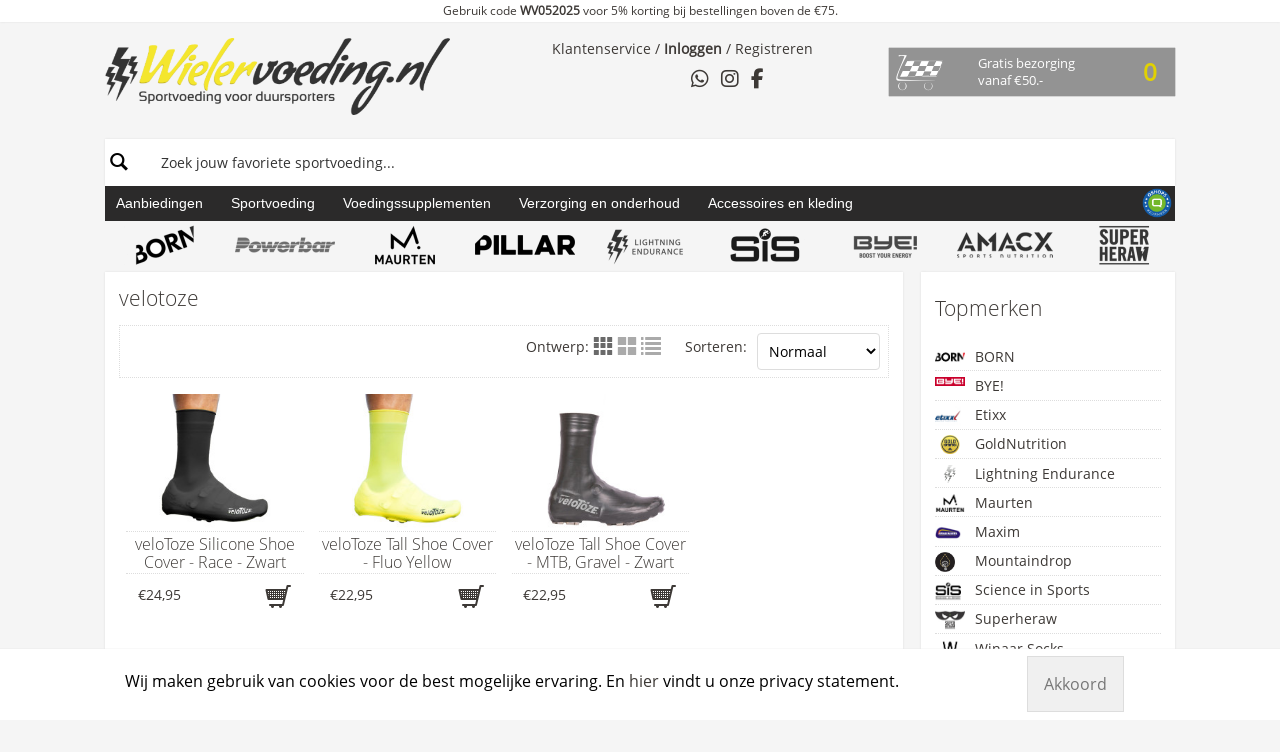

--- FILE ---
content_type: text/html; charset=UTF-8
request_url: https://www.wielervoeding.nl/velotoze
body_size: 24090
content:
<!doctype html>
<!--[if lt IE 7]>
<html class="no-js lt-ie9 lt-ie8 lt-ie7"> <![endif]-->
<!--[if IE 7]>
<html class="no-js lt-ie9 lt-ie8"> <![endif]-->
<!--[if IE 8]>
<html class="no-js lt-ie9"> <![endif]-->
<!--[if gt IE 8]><!-->
<html class="no-js"> <!--<![endif]-->
<head>
    <meta charset="utf-8"/>

    <title> velotoze - Wielervoeding.nl</title>
    <meta name="robots" content="index, follow"/>
    <meta http-equiv="X-UA-Compatible" content="IE=edge,chrome=1">
    <!--<meta content="width=device-width, initial-scale=1.0" name="viewport">-->
    <meta name="viewport" content="width=device-width, minimum-scale=1.0, maximum-scale=1.0, user-scalable=no">
    
        <link href="https://www.wielervoeding.nl/template/user/wielerMBL/css/scriptsAggregation.php?type=css&ver=673" type="text/css" media="screen" rel="stylesheet"/>
    <link href="https://www.wielervoeding.nl/template/user/wielerMBL/webfonts/css/all.css" rel="stylesheet">
	<link href="https://www.wielervoeding.nl/template/user/wielerMBL/css/brands.css" rel="stylesheet">
	<link rel="stylesheet" href="https://www.wielervoeding.nl/template/user/wielerMBL/css/bootstrap.min.css">
	<script src="https://ajax.googleapis.com/ajax/libs/jquery/3.7.1/jquery.min.js"></script>
	<script src="https://www.wielervoeding.nl/template/user/wielerMBL/js/bootstrap.min.js"></script>
    <link rel="shortcut icon" href="https://www.wielervoeding.nl/template/user/wielerMBL/images/favicon.png">
        <!--    <link href="-->
    <!--pageView.css" type="text/css" media="screen" rel="stylesheet"/>-->
    <!--[if lt IE 9]>
    <script type="text/javascript" src="https://www.wielervoeding.nl/template/user/wielerMBL/js/libs/html5shiv.js"></script>
    <script type="text/javascript" src="https://www.wielervoeding.nl/template/user/wielerMBL/js/libs/css3-mediaqueries.js"></script>

    <link href="https://www.wielervoeding.nl/template/user/wielerMBL/css/ie.css" type="text/css" media="screen" rel="stylesheet"/>
    <![endif]-->

    <!-- Google tag (gtag.js) -->
<script async src="https://www.googletagmanager.com/gtag/js?id=AW-1070444458"></script>
<script>
  window.dataLayer = window.dataLayer || [];
  function gtag(){dataLayer.push(arguments);}
  gtag('js', new Date());

  gtag('config', 'AW-1070444458');
</script>

<link rel="stylesheet" type="text/css" href="https://www.wielervoeding.nl/template/user/wielerMBL/css/guide.css">
<script type="text/javascript" src="https://www.wielervoeding.nl/template/user/wielerMBL/js/libs/jquery.min.js?v=671"></script>
<script type="text/javascript" src="https://www.wielervoeding.nl/template/user/default/js/globalScripts.js?v=671"></script>
<script type="text/javascript" src="https://www.wielervoeding.nl/template/user/default/js/libs/jquery-ui.js?v=671"></script>

<script type="text/javascript">
    $( document ).ready(function() {
        $('body').append('<div id="cookieInfoBar"><p class="cookieInfoText">Wij maken gebruik van cookies voor de best mogelijke ervaring. En <a href="https://www.wielervoeding.nl/pagina/privacyverklaring.html">hier</a> vindt u onze privacy statement.</p><p class="cookieButons"><a href="https://www.wielervoeding.nl/pagina/privacyverklaring.html#p" class="cookieMoreInformation">Meer informatie</a> <a href="#" class="cookiesAccept" onclick="return cookieAcceptFunction();">Akkoord</a></p></div>');
    });
    function cookieAcceptFunction(){
        setCookie('cookieAccept',1,365);
        $('#cookieInfoBar').fadeOut(500);
        return false;
    }
</script>
<style>#cookieInfoBar{
    background-color: white;
    box-shadow: 0 0 1px #ddd;
    position: fixed;
    bottom: 0px;
    width: 100%;
    font-size: 16px;
    color: #000;
    z-index: 100;
}


#cookieInfoBar p{
margin:0;
}

#cookieInfoBar p.cookieInfoText{
width: 80%;
float: left;
padding: 1.5em;
text-align: center;
}

#cookieInfoBar .cookieButons{
width: 20%;
float: right;
padding: 1.2em .2em;
margin: 8px 0em;
}
   
@media screen and (min-width: 0) and (max-width: 60em) {

#cookieInfoBar{
    font-size: 15px;
}


#cookieInfoBar p.cookieInfoText{
width: 100%;
text-align: center;
padding: .5em 1em;
}

#cookieInfoBar .cookieButons{
width: 100%;
text-align: center;
margin: 10px 0;
}
}
 
#cookieInfoBar .cookieButons a{
    border: 1px solid;
    padding: 1em;
}
#cookieInfoBar .cookieButons a.cookieMoreInformation{
    display:none;
}
#cookieInfoBar .cookieButons a.cookiesAccept{
    color: #777;
    background-color: #f0f0f0;
    border: 1px solid #ddd;
}
#cookieInfoBar .cookieButons a.cookiesAccept:hover{
    text-decoration: underline;
}</style></head>
	
<script>
document.addEventListener("DOMContentLoaded", function() {
  const track = document.querySelector(".slide-track");

  let isDown = false;
  let startX;
  let scrollLeft;

  // Mouse drag functionaliteit
  track.addEventListener("mousedown", (e) => {
    isDown = true;
    startX = e.pageX - track.offsetLeft;
    scrollLeft = track.scrollLeft;
  });

  track.addEventListener("mouseleave", () => {
    isDown = false;
  });

  track.addEventListener("mouseup", () => {
    isDown = false;
  });

  track.addEventListener("mousemove", (e) => {
    if (!isDown) return;
    e.preventDefault();
    const x = e.pageX - track.offsetLeft;
    const walk = (x - startX) * 1; // scroll snelheid
    track.scrollLeft = scrollLeft - walk;
  });

  // Touch functionaliteit voor mobiel
  track.addEventListener("touchstart", (e) => {
    isDown = true;
    startX = e.touches[0].pageX - track.offsetLeft;
    scrollLeft = track.scrollLeft;
  });

  track.addEventListener("touchend", () => {
    isDown = false;
  });

  track.addEventListener("touchmove", (e) => {
    if (!isDown) return;
    const x = e.touches[0].pageX - track.offsetLeft;
    const walk = (x - startX) * 1;
    track.scrollLeft = scrollLeft - walk;
  });
});
</script>
	
<body>
<!--HADER WITH MENU-->


<header id="header">
	
	
<!--
		<div class="header-top">
          
            <div class="container">
            
           		<div class="hideOnMobiles">
					<strong><a href="https://www.wielervoeding.nl/black-friday">Black Friday Week</strong> | Bekijk alle deals en kortingen ></a>
					

				</div>
			 </div>
             <div class="hideOnBigDevices">
				 <strong><a href="https://www.wielervoeding.nl/black-friday">Black Friday Week</strong> | Bekijk alle deals en kortingen ></a>

			</div>
			
        </div>
-->


		<div class="header-top">
			<div class="container">
				
				<div class="hideOnMobiles">
					Gebruik code <strong>WV052025</strong> voor 5% korting bij bestellingen boven de €75.				</div>
				<div class="hideOnBigDevices">
					Gebruik code <strong>WV052025</strong> voor 5% korting bij bestellingen boven de €75.				</div>
			</div>
		</div>

    
        <div class="container">
            <div class="row">
            <div class="header-boven">
                                <!--LOGO-->
                <div class="col-1-3 logo">
                        <a href="https://www.wielervoeding.nl/">
                    <img src="https://www.wielervoeding.nl/image/logo-2020.png?w=600'" onerror="this.onerror=null; this.src='https://www.wielervoeding.nl/template/user/wielerMBL/images/logo.png';" alt="" />
                    </a>                </div>
                <ul id="side-mobile-menu" class="">
<!--                    <li class="mobile-menu show-search"><a href="#" class="glyphicons search"></a> </li>-->    
  
                    <li class="mobile-menu show-account"><a href="#" class="glyphicons user"></a> </li>
                    <li class="mobile-menu show-basket"><strong><a href="https://www.wielervoeding.nl/webwinkel/winkelmand" class="glyphicons shopping_cart">0</a> </strong></li>
                </ul>
                <div class="desktop-elements">
<!--                Login Account-->
                <div class="col-1-3">
                    <div class="desktop-top-login">
                    
                            <span>
                               
							   <a href="https://www.wielervoeding.nl/pagina/klantenservice.html">Klantenservice</a> /
							   <a href="https://www.wielervoeding.nl/pagina/account.html"><strong>Inloggen</strong></a> /
                               <a href="https://www.wielervoeding.nl/pagina/registreer-een-nieuwe-account.html">Registreren</a>
                           </span>                    
                    </div>
                    
                    <div class="header-social">
                    	
                            <ul>
								
                                <li><a href="https://api.whatsapp.com/send?phone=31634929455&amp;text=Ik heb een vraag over een bestelling of product op Wielervoeding.nl" class="fab fa-whatsapp" aria-hidden="true"></a></li>
								<li><a href="https://www.instagram.com/wielervoeding/" class="fab fa-instagram" aria-hidden="true"></a></li>
								<li><a href="https://www.facebook.com/wielervoeding/" class="fab fa-facebook-f" aria-hidden="true"></a></li>
								
                            </ul>
                    
                    </div>
                    
                   
                </div>
<!--                Basket-->
                <div class="col-1-3">
                
                    <div class="basket">
                    <a href="https://www.wielervoeding.nl/webwinkel/winkelmand">
                    <div class="glyphicons"><span class="race_bag"></span></div><span>Gratis bezorging vanaf €50.-</span> <strong>0</strong></a></div>                </div>
				<!--
                <div class="col-1-1">
                    <div class="header-icons">
                        <div class="icon"><span class="glyphicons truck "></span><a href="https://www.wielervoeding.nl/pagina/klantenservice.html">Gratis verzending vanaf 35 euro*</a></div>
            
                        <div class="icon"> <span class="glyphicons phone "></span>Klantenservice +31 (0) 6 50425398</div>
                        <div class="icon"> <span class="glyphicons euro "></span>Laagste prijs garantie </div>
                        <div class="icon"> <span class="glyphicons gift "></span>Gratis extra('s) bij elke bestelling</div>
                    </div>
                </div>-->
				

                </div>
                </div>

				
				<div class="hideOnMobiles">
					<div class="header-search">
						<div class="col-1-1">

						<form method="get" action ="https://www.wielervoeding.nl/webwinkel/product-zoeken#p" class="form top-search">
<input type="search" name="searchFraze" class="field" placeholder="Zoek jouw favoriete sportvoeding..." id="topSearchForm" /><button type="submit" name="searchButton"  class="btn btn-primary" ><i class="glyphicons search"></i> </button></form>

<script type="text/javascript">
	$('#topSearchForm').autocomplete({
		source: function( request, response ) {
			$.ajax({
				type: "POST",
				url: basePath+"ajaxUser.php",
				data: 'module=webshop&type=searchAutoComplete&searchFor='+request.term,
				cache: false,
				success: function( data ) {
                    var replyScript 	= $(data).find("replyScript");
					response(eval(replyScript.text()));
				}
			});
		},
		messages: {
			noResults: '',
			results: function() {}
		},
		minLength: 2,
		select: function (e, ui) {
			// redirect to product
			window.location.href = ui.item.url;
			// autosubmit with search
//			$('#topSearchForm').val(ui.item.label);
//			this.form.submit();
		}
	});</script>

						</div>
					</div>
				</div>	
				
				
				<div class="header-bottom">
                <div class="col-1-1">


                    
<ul id="nav">
    <li class="aanbiedingen-159  desktop-menu  has-submenu "><a href="https://www.wielervoeding.nl/aanbiedingen" class="aanbiedingen-159 has-submenu" >Aanbiedingen</a><ul class="submenu"><div class="col-1-5"><!--<div class="submenu-top"><strong>Top aanbiedingen</strong></div>
<p><a href="https://www.wielervoeding.nl/webwinkel/product/+1-gratis/sisgo1/aanbieding-sis-go-isotonic-gel---3-+-1-gratis,2914.html#p"><strong>SiS GO Isotonic Gel - 3 + 1 gratis</strong> vanaf €5,25!</a></p>
<p><a href="https://www.wielervoeding.nl/webwinkel/product/sis/sisgo2/aanbieding-sis-go+-caffeine---3-+-1-gratis,2916.html#p"><strong>SiS GO+ Caffeine - 3 + 1 gratis</strong> vanaf €6,59!</a></p>-->
<div class="submenu-top"><strong>Aanbiedingen</strong></div>
<ul class="menu-inner">
<li><a href="https://www.wielervoeding.nl/webwinkel/catalogus/aanbiedingen,138,1.html#p">Alle acties</a></li>
<li><a href="https://www.wielervoeding.nl/webwinkel/catalogus/aanbiedingen/tht-aanbiedingen,396,1.html#p">THT producten</a></li>
<li><a href="https://www.wielervoeding.nl/webwinkel/catalogus/aanbiedingen/+1-gratis,567,1.html#p">Producten +1 gratis</a></li>
<!--<li><a href="https://www.wielervoeding.nl/webwinkel/catalogus/verpakkingen-voor-grootverbruikers,911,1.html#p">Verpakkingen voor grootverbruikers</a></li>--></ul>
</div>
<div class="col-1-5">
<div class="submenu-top"><strong>Producten proberen</strong></div>
<ul class="menu-inner">
<li><a href="https://www.wielervoeding.nl/webwinkel/catalogus/tijdens-de-inspanning/proefpakketten/proefpakket-energiebars,127,1.html#p">Proefpakket Energierepen</a></li>
<li><a href="https://www.wielervoeding.nl/webwinkel/catalogus/tijdens-de-inspanning/proefpakketten/proefpakket-energiegels,126,1.html#p">Proefpakket Energiegels</a></li>
<li><a href="https://www.wielervoeding.nl/webwinkel/catalogus/voordeelpakketten/proefpakketten/proefpakket-energy-sweets,944,1.html#p">Proefpakket Energiesnoepjes</a></li>
<li><a href="https://www.wielervoeding.nl/5-sportdranken-proberen,1304.html#p">Proefpakket Sportdranken</a></li>
</ul>
</div>
<div class="col-1-5">
<div class="submenu-top"><strong>Voordeelpakketten<br /></strong></div>
<ul class="menu-inner">
<li><a class="webshop_subcategoryForProductsLists" href="https://www.wielervoeding.nl/webwinkel/catalogus/voordeelpakketten/starterspakketten,168,1.html#p">Starterspakketten</a></li>
<li><a class="webshop_subcategoryForProductsLists" href="https://www.wielervoeding.nl/webwinkel/catalogus/voordeelpakketten/ervaringspakketten,128,1.html#p">Ervaringspakketten</a></li>
<li><a class="webshop_subcategoryForProductsLists" href="https://www.wielervoeding.nl/webwinkel/catalogus/voordeelpakketten/toertocht-pakketten,367,1.html#p">Toertocht Pakketten</a></li>
</ul>
</div></ul></li><li class="sportvoeding-160  desktop-menu  has-submenu "><a href="https://www.wielervoeding.nl/pagina/sportvoeding.html" class="sportvoeding-160 has-submenu" >Sportvoeding</a><ul class="submenu"><div class="col-1-5">
<div class="submenu-top"><strong>V&oacute;&oacute;r de inspanning<br /></strong></div>
<div class="hideOnBigDevices">
<ul class="menu-inner">
<li><a href="https://www.wielervoeding.nl/webwinkel/catalogus/voor-de-inspanning/carbo-loaders,49,1.html#p">Carboloaders</a></li>
<li><a href="https://www.wielervoeding.nl/webwinkel/catalogus/voor-de-inspanning/energy-boosters,462,1.html#p">Energy Boosters &amp; Shots</a></li>
<li><a href="https://www.wielervoeding.nl/webwinkel/catalogus/voor-de-inspanning/pre-workout,943,1.html#p">Pre-Workout</a></li>
<li><a href="https://www.wielervoeding.nl/webwinkel/catalogus/voedingssupplementen-voor-sporters/nitraat,198,1.html">Nitraat</a></li>
</ul>
</div>
<div class="hideOnMobiles">
<ul class="menu-inner">
<li><a href="https://www.wielervoeding.nl/webwinkel/catalogus/voor-de-inspanning/carbo-loaders,49,1.html#p">Carboloaders</a></li>
<li><a href="https://www.wielervoeding.nl/webwinkel/catalogus/voor-de-inspanning/energy-boosters,462,1.html#p">Energy Boosters &amp; Shots</a></li>
<li><a href="https://www.wielervoeding.nl/webwinkel/catalogus/voor-de-inspanning/pre-workout,943,1.html#p">Pre-Workout</a></li>
<li><a href="https://www.wielervoeding.nl/webwinkel/catalogus/voedingssupplementen-voor-sporters/nitraat,198,1.html">Nitraat</a></li>
</ul>
</div>
</div>
<div class="col-1-5">
<div class="submenu-top"><strong>Tijdens de inspanning</strong></div>
<ul class="menu-inner">
<li><a href="https://www.wielervoeding.nl/webwinkel/catalogus/tijdens-de-inspanning/energiegels/energiegels-zonder-caffe%C3%AFne,483,1.html#p">Energiegels</a></li>
<li><a href="https://www.wielervoeding.nl/webwinkel/catalogus/tijdens-de-inspanning/energiegels/energiegels-met-caffe%C3%AFne,468,1.html#p">Energiegels met caffe&iuml;ne</a><!--<p><a href="https://www.wielervoeding.nl/webwinkel/product-tags/100-natuurlijke-energiegel,1.html#p">Energiegels 100% natuurlijk</a></p>--></li>
<li><a href="https://www.wielervoeding.nl/webwinkel/catalogus/tijdens-de-inspanning/drinkgels/drinkgels-zonder-caffe%C3%AFne,471,1.html#p">Drinkgels</a></li>
<li><a href="https://www.wielervoeding.nl/webwinkel/catalogus/tijdens-de-inspanning/drinkgels/drinkgels-met-caffe%C3%AFne,470,1.html#p">Drinkgels met caffe&iuml;ne</a></li>
<li><a href="https://www.wielervoeding.nl/webwinkel/catalogus/tijdens-de-inspanning/energiegels/isotone-gels,469,1.html#p">Isotone gels</a></li>
<li><a href="https://www.wielervoeding.nl/webwinkel/catalogus/tijdens-de-inspanning/energiegels/finale-gels,788,1.html#p">Finale gels</a></li>
<li><a href="https://www.wielervoeding.nl/webwinkel/catalogus/tijdens-de-inspanning/energierepen,7,1.html#p">Energierepen</a><!--<p><a href="https://www.wielervoeding.nl/webwinkel/product-tags/veganistische-energiereep,1.html#p">Energierepen Vegan</a></p>
<p><a href="https://www.wielervoeding.nl/webwinkel/product-tags/100-natuurlijke-energiereep,1.html#p">Energierepen 100% natuurlijk</a></p>--></li>
<li><a href="https://www.wielervoeding.nl/webwinkel/catalogus/tijdens-de-inspanning/energiesnoepjes,237,1.html#p">Energiesnoepjes</a></li>
<li><a href="https://www.wielervoeding.nl/energietabletten">Energietabletten</a></li>
<li><a href="https://www.wielervoeding.nl/energiedranken">Energiedranken</a></li>
<li><a href="https://www.wielervoeding.nl/sportdranken">Sportdranken</a></li>
<li><a href="https://www.wielervoeding.nl/webwinkel/catalogus/tijdens-de-inspanning/sportdranken/isotone-sportdrank,226,1.html#p">Sportdranken Isotoon</a></li>
<li><a href="https://www.wielervoeding.nl/webwinkel/catalogus/tijdens-de-inspanning/sportdranken/hypotonic-dranken,753,1.html#p">Sportdranken Hypotonic</a></li>
<li><a href="https://www.wielervoeding.nl/webwinkel/catalogus/tijdens-de-inspanning/sportdranken/ors,740,1.html#p">Sportdranken ORS</a></li>
<li><a href="https://www.wielervoeding.nl/webwinkel/catalogus/tijdens-de-inspanning/sportdranken/hydro-tabs,234,1.html#p">Sportdranken Tabs</a><!--<p><a href="https://www.wielervoeding.nl/webwinkel/product-tags/100-natuurlijke-sportdrank,1.html#p">Sportdranken 100% natuurlijk</a></p>--></li>
<li><a href="https://www.wielervoeding.nl/webwinkel/catalogus/voedingssupplementen-voor-sporters/magnesium,190,1.html#p">Magnesium</a></li>
<li><a href="https://www.wielervoeding.nl/webwinkel/catalogus/overig/bidons,14,1.html#p">Bidons</a></li>
</ul>
</div>
<div class="col-1-5">
<div class="submenu-top"><strong>Na de inspanning</strong></div>
<ul class="menu-inner">
<li><a href="https://www.wielervoeding.nl/webwinkel/catalogus/na-de-inspanning/hersteldrank,140,1.html#p">Hersteldranken</a></li>
<li><a href="https://www.wielervoeding.nl/webwinkel/catalogus/na-de-inspanning/clear-whey,945,1.html#p">Heldere hersteldranken</a></li>
<li><a href="https://www.wielervoeding.nl/webwinkel/catalogus/na-de-inspanning/eiwitshakes,942,1.html#p">Eiwitshakes</a></li>
<li><a href="https://www.wielervoeding.nl/webwinkel/catalogus/na-de-inspanning/herstelrepen,141,1.html#p">Herstel- en eiwitrepen</a></li>
<li><a href="https://www.wielervoeding.nl/webwinkel/catalogus/na-de-inspanning/shakebekers,467,1.html#p">Shakebekers</a></li>
<li><a href="https://www.wielervoeding.nl/webwinkel/catalogus/compressiekleding,243,1.html#p">Compressiekleding</a></li>
</ul>
</div></ul></li><li class="voedingssupplementen-381  desktop-menu  has-submenu "><a href="https://www.wielervoeding.nl/webwinkel/catalogus/voedingssupplementen-voor-sporters,63,1.html#p" class="voedingssupplementen-381 has-submenu" >Voedingssupplementen</a><ul class="submenu"><div class="col-1-5">
<ul class="menu-inner">
<li><a href="https://www.wielervoeding.nl/webwinkel/catalogus/voedingssupplementen-voor-sporters/vitamines--mineralen,192,1.html#p">Vitamines &amp; Mineralen</a></li>
<li><a href="https://www.wielervoeding.nl/webwinkel/catalogus/voedingssupplementen-voor-sporters/aminozuren,195,1.html#p">Amino Acids</a></li>
<li><a href="https://www.wielervoeding.nl/webwinkel/catalogus/voedingssupplementen-voor-sporters/bcaa,358,1.html#p">BCAA</a></li>
<li><a href="https://www.wielervoeding.nl/webwinkel/catalogus/voedingssupplementen-voor-sporters/beta-alanine,191,1.html#p">Beta Alanine</a></li>
<li><a href="https://www.wielervoeding.nl/webwinkel/catalogus/voedingssupplementen-voor-sporters/carnitine,360,1.html#p">Carnitine</a></li>
<li><a href="https://www.wielervoeding.nl/webwinkel/catalogus/voedingssupplementen-voor-sporters/collagen,896,1.html#p">Collageen</a></li>
<li><a href="https://www.wielervoeding.nl/webwinkel/catalogus/voedingssupplementen-voor-sporters/creatine,194,1.html#p">Creatine</a></li>
<li><a href="https://www.wielervoeding.nl/webwinkel/catalogus/voedingssupplementen-voor-sporters/duurvermogen,201,1.html#p">Duurvermogen</a></li>
</ul>
</div>
<div class="col-1-5">
<ul>
<li><a href="https://www.wielervoeding.nl/webwinkel/catalogus/voedingssupplementen-voor-sporters/energy-boosters,200,1.html#p">Energy Boosters &amp; Shots</a></li>
<li><a href="https://www.wielervoeding.nl/webwinkel/catalogus/voedingssupplementen-voor-sporters/magnesium,190,1.html#p">Magnesium</a></li>
<li><a href="https://www.wielervoeding.nl/webwinkel/catalogus/voedingssupplementen-voor-sporters/nitraat,198,1.html#p">Nitraat</a></li>
<li><a href="https://www.wielervoeding.nl/webwinkel/catalogus/voedingssupplementen-voor-sporters/omega,837,1.html#p">Omega</a></li>
<li><a href="https://www.wielervoeding.nl/webwinkel/catalogus/voedingssupplementen-voor-sporters/probiotics,795,1.html#p">Probiotics</a></li>
<li><a href="https://www.wielervoeding.nl/webwinkel/catalogus/voedingssupplementen-voor-sporters/shilajit,831,1.html#p">Shilajit</a></li>
<li><a href="https://www.wielervoeding.nl/webwinkel/catalogus/voedingssupplementen-voor-sporters/vetverbranders,721,1.html#p">Vetverbranders</a></li>
<li><a href="https://www.wielervoeding.nl/webwinkel/catalogus/voedingssupplementen-voor-sporters/betere-weerstand,199,1.html#p">Weerstand &amp; Gezondheid</a></li>
</ul>
</div></ul></li><li class="verzorging-en-onderhoud-162  desktop-menu  has-submenu "><a href="https://www.wielervoeding.nl/verzorging" class="verzorging-en-onderhoud-162 has-submenu" >Verzorging en onderhoud</a><ul class="submenu"><div class="col-1-5">
<div class="submenu-top"><strong>Verzorgingsproducten</strong></div>
<ul class="menu-inner">
<li><a href="https://www.wielervoeding.nl/amp-human">Amp Human PR Lotion</a></li>
<li><a href="https://www.wielervoeding.nl/webwinkel/catalogus/verzorging/douche-gels--shampoo,515,1.html#p">Douche Gels</a></li>
<li><a href="https://www.wielervoeding.nl/webwinkel/catalogus/verzorging/handzeep,819,1.html#p">Handzeep &amp; Handgel</a></li>
<li><a href="https://www.wielervoeding.nl/webwinkel/catalogus/verzorging/massageproducten,204,1.html#p">Massageproducten</a></li>
<li><a href="https://www.wielervoeding.nl/pagina/tan-of-oz.html">Natural Tanning</a></li>
<li><a href="https://www.wielervoeding.nl/webwinkel/catalogus/verzorging/spierverzorging,451,1.html#p">Spierverzorging</a></li>
</ul>
</div>
<div class="col-1-5">
<div class="submenu-top"><strong>Verzorgingscr&egrave;mes<br /></strong></div>
<ul class="menu-inner">
<li><a href="https://www.wielervoeding.nl/webwinkel/catalogus/verzorging/start-up-cr%C3%A8me,520,1.html#p">Start Up Cr&egrave;mes</a></li>
<li><a class="current" href="https://www.wielervoeding.nl/webwinkel/catalogus/verzorging/warm-up-cr%C3%A8me,518,1.html#p">Warm Up Cr&egrave;mes</a></li>
<li><a class="current" href="https://www.wielervoeding.nl/webwinkel/catalogus/verzorging/cool-down-cr%C3%A8me,530,1.html#p">Cool Down Cr&egrave;mes</a></li>
<li><a href="https://www.wielervoeding.nl/webwinkel/catalogus/verzorging/anti-rub,532,1.html#p">Anti-rub Cr&egrave;mes</a></li>
</ul>
</div>
<div class="col-1-5">
<div class="submenu-top"><strong>Onderhoud</strong></div>
<ul class="menu-inner">
<li><a href="https://www.wielervoeding.nl/webwinkel/catalogus/fietsonderhoud/reiniging,208,1.html#p">Reinigingsmiddelen</a></li>
<li><a href="https://www.wielervoeding.nl/webwinkel/catalogus/fietsonderhoud/olie__smeermiddelen,283,1.html#p">Olie &amp; Smeermiddelen</a></li>
<li><a href="https://www.wielervoeding.nl/webwinkel/catalogus/fietsonderhoud/vetten__pastas,597,1.html#p">Vetten &amp; Pasta's</a></li>
</ul>
</div></ul></li><li class="accessoires-en-kleding-161  desktop-menu  has-submenu "><a href="https://www.wielervoeding.nl/fietsaccessoires" class="accessoires-en-kleding-161 has-submenu" >Accessoires en kleding</a><ul class="submenu"><div class="col-1-5">
<div class="submenu-top"><strong>Accessoires</strong></div>
<ul class="menu-inner">
<li><a href="https://www.wielervoeding.nl/webwinkel/catalogus/overig/bidons,14,1.html#p">Bidons</a></li>
<li><a href="https://www.wielervoeding.nl/webwinkel/catalogus/lightning/bidons,814,1.html#p">Lightning Bidons</a></li>
<li><a href="https://www.wielervoeding.nl/webwinkel/catalogus/accessoires/fietsverlichting,928,1.html#p">Fietsverlichting</a></li>
<li><a href="https://www.wielervoeding.nl/webwinkel/catalogus/na-de-inspanning/shakebekers,467,1.html#p">Shakebekers</a></li>
<li><a href="https://www.wielervoeding.nl/webwinkel/catalogus/accessoires/spatborden,586,1.html#p">Spatborden</a></li>
<li><a href="https://www.wielervoeding.nl/webwinkel/catalogus/accessoires/zadeltassen,852,1.html#p">Zadeltassen</a></li>
</ul>
<br />
<div class="submenu-top"><strong>Onderdelen</strong></div>
<ul class="menu-inner">
<li><a href="https://www.wielervoeding.nl/webwinkel/catalogus/fietsonderdelen/mtb/fietsbanden,346,1.html#p">Fietsbanden MTB</a></li>
<li><a href="https://www.wielervoeding.nl/webwinkel/catalogus/fietsonderdelen/race/fietsbanden,341,1.html#p">Fietsbanden Race</a></li>
</ul>
</div>
<div class="col-1-5">
<div class="submenu-top"><strong>Kleding</strong></div>
<ul class="menu-inner">
<li><a href="https://www.wielervoeding.nl/webwinkel/catalogus/accessoires/kleding/armwarmers,646,1.html#p">Armwarmers</a></li>
<li><a href="https://www.wielervoeding.nl/webwinkel/catalogus/accessoires/fietskleding/beenstukken,648,1.html">Beenwarmers</a></li>
<li><a href="https://www.wielervoeding.nl/webwinkel/catalogus/accessoires/kleding/bovenlijf,638,1.html#p">Bovenlijf</a></li>
<li><a href="https://www.wielervoeding.nl/webwinkel/catalogus/accessoires/kleding/onderlijf,639,1.html#p">Onderlijf</a></li>
<li><a href="https://www.wielervoeding.nl/webwinkel/catalogus/accessoires/kleding/overschoenen,675,1.html#p">Overschoenen</a></li>
<li><a href="https://www.wielervoeding.nl/webwinkel/catalogus/accessoires/fietskleding/sokken,643,1.html">Fietssokken</a></li>
<li><a href="https://www.wielervoeding.nl/webwinkel/catalogus/accessoires/kleding/handschoenen,642,1.html#p">Handschoenen</a></li>
<li><a href="https://www.wielervoeding.nl/webwinkel/catalogus/accessoires/kleding/nekwarmers,920,1.html#p">Nekwarmers</a></li>
</ul>
<br />
<div class="submenu-top"><strong>Compressiekleding</strong></div>
<ul class="menu-inner">
<li><a href="https://www.wielervoeding.nl/webwinkel/catalogus/na_de_inspanning/compressiekleding/beenstukken,246,1.html#p">Beenstukken</a></li>
<li><a href="https://www.wielervoeding.nl/webwinkel/catalogus/na_de_inspanning/compressiekleding/sokken,245,1.html#p">Compressiesokken</a></li>
</ul>
</div>
<div class="col-1-5">
<div class="submenu-top"><strong>Fietssokken</strong></div>
<ul class="menu-inner">
<li><a href="https://www.wielervoeding.nl/webwinkel/catalogus/accessoires/fietskleding/sokken/winaar/wielervoeding-sokken,758,1.html#p">Lightning Socks</a></li>
<li><a href="https://www.wielervoeding.nl/webwinkel/catalogus/accessoires/kleding/sokken/hardloopsokken/lightning-socks,839,1.html#p">CX Run Socks</a></li>
<li><a href="https://www.wielervoeding.nl/webwinkel/catalogus/accessoires/fietskleding/sokken/winaar/dots-stripes,760,1.html#p">Dots &amp; Stripes</a></li>
<li><a href="https://www.wielervoeding.nl/webwinkel/catalogus/accessoires/fietskleding/sokken/winaar/flags,761,1.html#p">Flags</a></li>
<li><a href="https://www.wielervoeding.nl/webwinkel/catalogus/accessoires/fietskleding/sokken/winaar/fluo,762,1.html#p">Fluo</a></li>
<li><a href="https://www.wielervoeding.nl/webwinkel/catalogus/accessoires/fietskleding/sokken/winaar/logos,764,1.html#p">Logos</a></li>
<li><a href="https://www.wielervoeding.nl/webwinkel/catalogus/accessoires/fietskleding/sokken/winaar/merino-wool,765,1.html#p">Merino Wool</a></li>
<li><a href="https://www.wielervoeding.nl/webwinkel/catalogus/accessoires/fietskleding/sokken/winaar/plain,766,1.html#p">Plain</a></li>
<li><a href="https://www.wielervoeding.nl/webwinkel/product-zoeken?searchFraze=cx&amp;searchButton=#p">CX Socks</a></li>
<li><a href="https://www.wielervoeding.nl/webwinkel/catalogus/accessoires/kleding/sokken/fietssokken-voor-kinderen/winaar-socks,845,1.html#p">Kindersokken</a></li>
<li><a href="https://www.wielervoeding.nl/winaar">Alle sokken</a></li>
</ul>
</div></ul></li>
    <li class="mobile-menu ">
        <a href="#" class="fas fa-bars show-menu"></a>
        <li class="mobile-menu"><a href="https://api.whatsapp.com/send?phone=31634929455&amp;text=Ik heb een vraag over een product of bestelling op Wielervoeding.nl (vergeet niet je bestelnummer door te geven indien van toepassing)" class="fab fa-whatsapp" aria-hidden="true"></a>  </li>
        <li class="mobile-menu"><a href="https://www.instagram.com/wielervoeding/" class="fab fa-instagram" aria-hidden="true"></a>  </li>
        
        
        <div class="top-menu-search">
        <form method="get" action ="https://www.wielervoeding.nl/webwinkel/product-zoeken#p" name="menu-search" id="menu-search" class="form">
<input type="search" name="searchFraze" placeholder="Zoek jouw favoriete sportvoeding..." id="productsSearchMenuField"><button type="submit" name="searchButton" class="btn btn-primary" title="Zoek"><i class="glyphicons search"></i>Zoek jouw favoriete sportvoeding...</button></form>

<script type="text/javascript">
	$('#productsSearchMenuField').autocomplete({
		source: function( request, response ) {
			$.ajax({
				type: "POST",
				url: basePath+"ajaxUser.php",
				data: 'module=webshop&type=searchAutoComplete&searchFor='+request.term,
				cache: false,
				success: function( data ) {
                    var replyScript 	= $(data).find("replyScript");
					response(eval(replyScript.text()));
				}
			});
		},
		messages: {
			noResults: '',
			results: function() {}
		},
		minLength: 2,
		select: function (e, ui) {
			// redirect to product
			window.location.href = ui.item.url;
			// autosubmit with search
//			$('#productsSearchMenuField').val(ui.item.label);
//			this.form.submit();
		}
	});</script>
</div>    </li>
    
		<div class="keurmerk"><a href="https://www.qshops.org/webshop/view/wielervoeding-nl"><img src="https://www.wielervoeding.nl/image/keurmerk-logo.png&w=100" alt="Qshops webwinkel Keurmerk"></a></div>
</ul>



<div class="mobile-container">
<ul id="mobile-menu"><li class="aanbiedingen-159  mobile-menu  has-submenu "><a href="https://www.wielervoeding.nl/aanbiedingen" class="aanbiedingen-159 has-submenu"  onclick="return mobileMenuToggle($(this),'collapse','collapse_top')">Aanbiedingen<span class="submenu-anchor">
						<i class="glyphicons collapse" ></i>
					</span></a><ul class="submenu"><div class="col-1-5"><!--<div class="submenu-top"><strong>Top aanbiedingen</strong></div>
<p><a href="https://www.wielervoeding.nl/webwinkel/product/+1-gratis/sisgo1/aanbieding-sis-go-isotonic-gel---3-+-1-gratis,2914.html#p"><strong>SiS GO Isotonic Gel - 3 + 1 gratis</strong> vanaf €5,25!</a></p>
<p><a href="https://www.wielervoeding.nl/webwinkel/product/sis/sisgo2/aanbieding-sis-go+-caffeine---3-+-1-gratis,2916.html#p"><strong>SiS GO+ Caffeine - 3 + 1 gratis</strong> vanaf €6,59!</a></p>-->
<div class="submenu-top"><strong>Aanbiedingen</strong></div>
<ul class="menu-inner">
<li><a href="https://www.wielervoeding.nl/webwinkel/catalogus/aanbiedingen,138,1.html#p">Alle acties</a></li>
<li><a href="https://www.wielervoeding.nl/webwinkel/catalogus/aanbiedingen/tht-aanbiedingen,396,1.html#p">THT producten</a></li>
<li><a href="https://www.wielervoeding.nl/webwinkel/catalogus/aanbiedingen/+1-gratis,567,1.html#p">Producten +1 gratis</a></li>
<!--<li><a href="https://www.wielervoeding.nl/webwinkel/catalogus/verpakkingen-voor-grootverbruikers,911,1.html#p">Verpakkingen voor grootverbruikers</a></li>--></ul>
</div>
<div class="col-1-5">
<div class="submenu-top"><strong>Producten proberen</strong></div>
<ul class="menu-inner">
<li><a href="https://www.wielervoeding.nl/webwinkel/catalogus/tijdens-de-inspanning/proefpakketten/proefpakket-energiebars,127,1.html#p">Proefpakket Energierepen</a></li>
<li><a href="https://www.wielervoeding.nl/webwinkel/catalogus/tijdens-de-inspanning/proefpakketten/proefpakket-energiegels,126,1.html#p">Proefpakket Energiegels</a></li>
<li><a href="https://www.wielervoeding.nl/webwinkel/catalogus/voordeelpakketten/proefpakketten/proefpakket-energy-sweets,944,1.html#p">Proefpakket Energiesnoepjes</a></li>
<li><a href="https://www.wielervoeding.nl/5-sportdranken-proberen,1304.html#p">Proefpakket Sportdranken</a></li>
</ul>
</div>
<div class="col-1-5">
<div class="submenu-top"><strong>Voordeelpakketten<br /></strong></div>
<ul class="menu-inner">
<li><a class="webshop_subcategoryForProductsLists" href="https://www.wielervoeding.nl/webwinkel/catalogus/voordeelpakketten/starterspakketten,168,1.html#p">Starterspakketten</a></li>
<li><a class="webshop_subcategoryForProductsLists" href="https://www.wielervoeding.nl/webwinkel/catalogus/voordeelpakketten/ervaringspakketten,128,1.html#p">Ervaringspakketten</a></li>
<li><a class="webshop_subcategoryForProductsLists" href="https://www.wielervoeding.nl/webwinkel/catalogus/voordeelpakketten/toertocht-pakketten,367,1.html#p">Toertocht Pakketten</a></li>
</ul>
</div></ul></li><li class="sportvoeding-160  mobile-menu  has-submenu "><a href="https://www.wielervoeding.nl/pagina/sportvoeding.html" class="sportvoeding-160 has-submenu"  onclick="return mobileMenuToggle($(this),'collapse','collapse_top')">Sportvoeding<span class="submenu-anchor">
						<i class="glyphicons collapse" ></i>
					</span></a><ul class="submenu"><div class="col-1-5">
<div class="submenu-top"><strong>V&oacute;&oacute;r de inspanning<br /></strong></div>
<div class="hideOnBigDevices">
<ul class="menu-inner">
<li><a href="https://www.wielervoeding.nl/webwinkel/catalogus/voor-de-inspanning/carbo-loaders,49,1.html#p">Carboloaders</a></li>
<li><a href="https://www.wielervoeding.nl/webwinkel/catalogus/voor-de-inspanning/energy-boosters,462,1.html#p">Energy Boosters &amp; Shots</a></li>
<li><a href="https://www.wielervoeding.nl/webwinkel/catalogus/voor-de-inspanning/pre-workout,943,1.html#p">Pre-Workout</a></li>
<li><a href="https://www.wielervoeding.nl/webwinkel/catalogus/voedingssupplementen-voor-sporters/nitraat,198,1.html">Nitraat</a></li>
</ul>
</div>
<div class="hideOnMobiles">
<ul class="menu-inner">
<li><a href="https://www.wielervoeding.nl/webwinkel/catalogus/voor-de-inspanning/carbo-loaders,49,1.html#p">Carboloaders</a></li>
<li><a href="https://www.wielervoeding.nl/webwinkel/catalogus/voor-de-inspanning/energy-boosters,462,1.html#p">Energy Boosters &amp; Shots</a></li>
<li><a href="https://www.wielervoeding.nl/webwinkel/catalogus/voor-de-inspanning/pre-workout,943,1.html#p">Pre-Workout</a></li>
<li><a href="https://www.wielervoeding.nl/webwinkel/catalogus/voedingssupplementen-voor-sporters/nitraat,198,1.html">Nitraat</a></li>
</ul>
</div>
</div>
<div class="col-1-5">
<div class="submenu-top"><strong>Tijdens de inspanning</strong></div>
<ul class="menu-inner">
<li><a href="https://www.wielervoeding.nl/webwinkel/catalogus/tijdens-de-inspanning/energiegels/energiegels-zonder-caffe%C3%AFne,483,1.html#p">Energiegels</a></li>
<li><a href="https://www.wielervoeding.nl/webwinkel/catalogus/tijdens-de-inspanning/energiegels/energiegels-met-caffe%C3%AFne,468,1.html#p">Energiegels met caffe&iuml;ne</a><!--<p><a href="https://www.wielervoeding.nl/webwinkel/product-tags/100-natuurlijke-energiegel,1.html#p">Energiegels 100% natuurlijk</a></p>--></li>
<li><a href="https://www.wielervoeding.nl/webwinkel/catalogus/tijdens-de-inspanning/drinkgels/drinkgels-zonder-caffe%C3%AFne,471,1.html#p">Drinkgels</a></li>
<li><a href="https://www.wielervoeding.nl/webwinkel/catalogus/tijdens-de-inspanning/drinkgels/drinkgels-met-caffe%C3%AFne,470,1.html#p">Drinkgels met caffe&iuml;ne</a></li>
<li><a href="https://www.wielervoeding.nl/webwinkel/catalogus/tijdens-de-inspanning/energiegels/isotone-gels,469,1.html#p">Isotone gels</a></li>
<li><a href="https://www.wielervoeding.nl/webwinkel/catalogus/tijdens-de-inspanning/energiegels/finale-gels,788,1.html#p">Finale gels</a></li>
<li><a href="https://www.wielervoeding.nl/webwinkel/catalogus/tijdens-de-inspanning/energierepen,7,1.html#p">Energierepen</a><!--<p><a href="https://www.wielervoeding.nl/webwinkel/product-tags/veganistische-energiereep,1.html#p">Energierepen Vegan</a></p>
<p><a href="https://www.wielervoeding.nl/webwinkel/product-tags/100-natuurlijke-energiereep,1.html#p">Energierepen 100% natuurlijk</a></p>--></li>
<li><a href="https://www.wielervoeding.nl/webwinkel/catalogus/tijdens-de-inspanning/energiesnoepjes,237,1.html#p">Energiesnoepjes</a></li>
<li><a href="https://www.wielervoeding.nl/energietabletten">Energietabletten</a></li>
<li><a href="https://www.wielervoeding.nl/energiedranken">Energiedranken</a></li>
<li><a href="https://www.wielervoeding.nl/sportdranken">Sportdranken</a></li>
<li><a href="https://www.wielervoeding.nl/webwinkel/catalogus/tijdens-de-inspanning/sportdranken/isotone-sportdrank,226,1.html#p">Sportdranken Isotoon</a></li>
<li><a href="https://www.wielervoeding.nl/webwinkel/catalogus/tijdens-de-inspanning/sportdranken/hypotonic-dranken,753,1.html#p">Sportdranken Hypotonic</a></li>
<li><a href="https://www.wielervoeding.nl/webwinkel/catalogus/tijdens-de-inspanning/sportdranken/ors,740,1.html#p">Sportdranken ORS</a></li>
<li><a href="https://www.wielervoeding.nl/webwinkel/catalogus/tijdens-de-inspanning/sportdranken/hydro-tabs,234,1.html#p">Sportdranken Tabs</a><!--<p><a href="https://www.wielervoeding.nl/webwinkel/product-tags/100-natuurlijke-sportdrank,1.html#p">Sportdranken 100% natuurlijk</a></p>--></li>
<li><a href="https://www.wielervoeding.nl/webwinkel/catalogus/voedingssupplementen-voor-sporters/magnesium,190,1.html#p">Magnesium</a></li>
<li><a href="https://www.wielervoeding.nl/webwinkel/catalogus/overig/bidons,14,1.html#p">Bidons</a></li>
</ul>
</div>
<div class="col-1-5">
<div class="submenu-top"><strong>Na de inspanning</strong></div>
<ul class="menu-inner">
<li><a href="https://www.wielervoeding.nl/webwinkel/catalogus/na-de-inspanning/hersteldrank,140,1.html#p">Hersteldranken</a></li>
<li><a href="https://www.wielervoeding.nl/webwinkel/catalogus/na-de-inspanning/clear-whey,945,1.html#p">Heldere hersteldranken</a></li>
<li><a href="https://www.wielervoeding.nl/webwinkel/catalogus/na-de-inspanning/eiwitshakes,942,1.html#p">Eiwitshakes</a></li>
<li><a href="https://www.wielervoeding.nl/webwinkel/catalogus/na-de-inspanning/herstelrepen,141,1.html#p">Herstel- en eiwitrepen</a></li>
<li><a href="https://www.wielervoeding.nl/webwinkel/catalogus/na-de-inspanning/shakebekers,467,1.html#p">Shakebekers</a></li>
<li><a href="https://www.wielervoeding.nl/webwinkel/catalogus/compressiekleding,243,1.html#p">Compressiekleding</a></li>
</ul>
</div></ul></li><li class="voedingssupplementen-381  mobile-menu  has-submenu "><a href="https://www.wielervoeding.nl/webwinkel/catalogus/voedingssupplementen-voor-sporters,63,1.html#p" class="voedingssupplementen-381 has-submenu"  onclick="return mobileMenuToggle($(this),'collapse','collapse_top')">Voedingssupplementen<span class="submenu-anchor">
						<i class="glyphicons collapse" ></i>
					</span></a><ul class="submenu"><div class="col-1-5">
<ul class="menu-inner">
<li><a href="https://www.wielervoeding.nl/webwinkel/catalogus/voedingssupplementen-voor-sporters/vitamines--mineralen,192,1.html#p">Vitamines &amp; Mineralen</a></li>
<li><a href="https://www.wielervoeding.nl/webwinkel/catalogus/voedingssupplementen-voor-sporters/aminozuren,195,1.html#p">Amino Acids</a></li>
<li><a href="https://www.wielervoeding.nl/webwinkel/catalogus/voedingssupplementen-voor-sporters/bcaa,358,1.html#p">BCAA</a></li>
<li><a href="https://www.wielervoeding.nl/webwinkel/catalogus/voedingssupplementen-voor-sporters/beta-alanine,191,1.html#p">Beta Alanine</a></li>
<li><a href="https://www.wielervoeding.nl/webwinkel/catalogus/voedingssupplementen-voor-sporters/carnitine,360,1.html#p">Carnitine</a></li>
<li><a href="https://www.wielervoeding.nl/webwinkel/catalogus/voedingssupplementen-voor-sporters/collagen,896,1.html#p">Collageen</a></li>
<li><a href="https://www.wielervoeding.nl/webwinkel/catalogus/voedingssupplementen-voor-sporters/creatine,194,1.html#p">Creatine</a></li>
<li><a href="https://www.wielervoeding.nl/webwinkel/catalogus/voedingssupplementen-voor-sporters/duurvermogen,201,1.html#p">Duurvermogen</a></li>
</ul>
</div>
<div class="col-1-5">
<ul>
<li><a href="https://www.wielervoeding.nl/webwinkel/catalogus/voedingssupplementen-voor-sporters/energy-boosters,200,1.html#p">Energy Boosters &amp; Shots</a></li>
<li><a href="https://www.wielervoeding.nl/webwinkel/catalogus/voedingssupplementen-voor-sporters/magnesium,190,1.html#p">Magnesium</a></li>
<li><a href="https://www.wielervoeding.nl/webwinkel/catalogus/voedingssupplementen-voor-sporters/nitraat,198,1.html#p">Nitraat</a></li>
<li><a href="https://www.wielervoeding.nl/webwinkel/catalogus/voedingssupplementen-voor-sporters/omega,837,1.html#p">Omega</a></li>
<li><a href="https://www.wielervoeding.nl/webwinkel/catalogus/voedingssupplementen-voor-sporters/probiotics,795,1.html#p">Probiotics</a></li>
<li><a href="https://www.wielervoeding.nl/webwinkel/catalogus/voedingssupplementen-voor-sporters/shilajit,831,1.html#p">Shilajit</a></li>
<li><a href="https://www.wielervoeding.nl/webwinkel/catalogus/voedingssupplementen-voor-sporters/vetverbranders,721,1.html#p">Vetverbranders</a></li>
<li><a href="https://www.wielervoeding.nl/webwinkel/catalogus/voedingssupplementen-voor-sporters/betere-weerstand,199,1.html#p">Weerstand &amp; Gezondheid</a></li>
</ul>
</div></ul></li><li class="verzorging-en-onderhoud-162  mobile-menu  has-submenu "><a href="https://www.wielervoeding.nl/verzorging" class="verzorging-en-onderhoud-162 has-submenu"  onclick="return mobileMenuToggle($(this),'collapse','collapse_top')">Verzorging en onderhoud<span class="submenu-anchor">
						<i class="glyphicons collapse" ></i>
					</span></a><ul class="submenu"><div class="col-1-5">
<div class="submenu-top"><strong>Verzorgingsproducten</strong></div>
<ul class="menu-inner">
<li><a href="https://www.wielervoeding.nl/amp-human">Amp Human PR Lotion</a></li>
<li><a href="https://www.wielervoeding.nl/webwinkel/catalogus/verzorging/douche-gels--shampoo,515,1.html#p">Douche Gels</a></li>
<li><a href="https://www.wielervoeding.nl/webwinkel/catalogus/verzorging/handzeep,819,1.html#p">Handzeep &amp; Handgel</a></li>
<li><a href="https://www.wielervoeding.nl/webwinkel/catalogus/verzorging/massageproducten,204,1.html#p">Massageproducten</a></li>
<li><a href="https://www.wielervoeding.nl/pagina/tan-of-oz.html">Natural Tanning</a></li>
<li><a href="https://www.wielervoeding.nl/webwinkel/catalogus/verzorging/spierverzorging,451,1.html#p">Spierverzorging</a></li>
</ul>
</div>
<div class="col-1-5">
<div class="submenu-top"><strong>Verzorgingscr&egrave;mes<br /></strong></div>
<ul class="menu-inner">
<li><a href="https://www.wielervoeding.nl/webwinkel/catalogus/verzorging/start-up-cr%C3%A8me,520,1.html#p">Start Up Cr&egrave;mes</a></li>
<li><a class="current" href="https://www.wielervoeding.nl/webwinkel/catalogus/verzorging/warm-up-cr%C3%A8me,518,1.html#p">Warm Up Cr&egrave;mes</a></li>
<li><a class="current" href="https://www.wielervoeding.nl/webwinkel/catalogus/verzorging/cool-down-cr%C3%A8me,530,1.html#p">Cool Down Cr&egrave;mes</a></li>
<li><a href="https://www.wielervoeding.nl/webwinkel/catalogus/verzorging/anti-rub,532,1.html#p">Anti-rub Cr&egrave;mes</a></li>
</ul>
</div>
<div class="col-1-5">
<div class="submenu-top"><strong>Onderhoud</strong></div>
<ul class="menu-inner">
<li><a href="https://www.wielervoeding.nl/webwinkel/catalogus/fietsonderhoud/reiniging,208,1.html#p">Reinigingsmiddelen</a></li>
<li><a href="https://www.wielervoeding.nl/webwinkel/catalogus/fietsonderhoud/olie__smeermiddelen,283,1.html#p">Olie &amp; Smeermiddelen</a></li>
<li><a href="https://www.wielervoeding.nl/webwinkel/catalogus/fietsonderhoud/vetten__pastas,597,1.html#p">Vetten &amp; Pasta's</a></li>
</ul>
</div></ul></li><li class="accessoires-en-kleding-161  mobile-menu  has-submenu "><a href="https://www.wielervoeding.nl/fietsaccessoires" class="accessoires-en-kleding-161 has-submenu"  onclick="return mobileMenuToggle($(this),'collapse','collapse_top')">Accessoires en kleding<span class="submenu-anchor">
						<i class="glyphicons collapse" ></i>
					</span></a><ul class="submenu"><div class="col-1-5">
<div class="submenu-top"><strong>Accessoires</strong></div>
<ul class="menu-inner">
<li><a href="https://www.wielervoeding.nl/webwinkel/catalogus/overig/bidons,14,1.html#p">Bidons</a></li>
<li><a href="https://www.wielervoeding.nl/webwinkel/catalogus/lightning/bidons,814,1.html#p">Lightning Bidons</a></li>
<li><a href="https://www.wielervoeding.nl/webwinkel/catalogus/accessoires/fietsverlichting,928,1.html#p">Fietsverlichting</a></li>
<li><a href="https://www.wielervoeding.nl/webwinkel/catalogus/na-de-inspanning/shakebekers,467,1.html#p">Shakebekers</a></li>
<li><a href="https://www.wielervoeding.nl/webwinkel/catalogus/accessoires/spatborden,586,1.html#p">Spatborden</a></li>
<li><a href="https://www.wielervoeding.nl/webwinkel/catalogus/accessoires/zadeltassen,852,1.html#p">Zadeltassen</a></li>
</ul>
<br />
<div class="submenu-top"><strong>Onderdelen</strong></div>
<ul class="menu-inner">
<li><a href="https://www.wielervoeding.nl/webwinkel/catalogus/fietsonderdelen/mtb/fietsbanden,346,1.html#p">Fietsbanden MTB</a></li>
<li><a href="https://www.wielervoeding.nl/webwinkel/catalogus/fietsonderdelen/race/fietsbanden,341,1.html#p">Fietsbanden Race</a></li>
</ul>
</div>
<div class="col-1-5">
<div class="submenu-top"><strong>Kleding</strong></div>
<ul class="menu-inner">
<li><a href="https://www.wielervoeding.nl/webwinkel/catalogus/accessoires/kleding/armwarmers,646,1.html#p">Armwarmers</a></li>
<li><a href="https://www.wielervoeding.nl/webwinkel/catalogus/accessoires/fietskleding/beenstukken,648,1.html">Beenwarmers</a></li>
<li><a href="https://www.wielervoeding.nl/webwinkel/catalogus/accessoires/kleding/bovenlijf,638,1.html#p">Bovenlijf</a></li>
<li><a href="https://www.wielervoeding.nl/webwinkel/catalogus/accessoires/kleding/onderlijf,639,1.html#p">Onderlijf</a></li>
<li><a href="https://www.wielervoeding.nl/webwinkel/catalogus/accessoires/kleding/overschoenen,675,1.html#p">Overschoenen</a></li>
<li><a href="https://www.wielervoeding.nl/webwinkel/catalogus/accessoires/fietskleding/sokken,643,1.html">Fietssokken</a></li>
<li><a href="https://www.wielervoeding.nl/webwinkel/catalogus/accessoires/kleding/handschoenen,642,1.html#p">Handschoenen</a></li>
<li><a href="https://www.wielervoeding.nl/webwinkel/catalogus/accessoires/kleding/nekwarmers,920,1.html#p">Nekwarmers</a></li>
</ul>
<br />
<div class="submenu-top"><strong>Compressiekleding</strong></div>
<ul class="menu-inner">
<li><a href="https://www.wielervoeding.nl/webwinkel/catalogus/na_de_inspanning/compressiekleding/beenstukken,246,1.html#p">Beenstukken</a></li>
<li><a href="https://www.wielervoeding.nl/webwinkel/catalogus/na_de_inspanning/compressiekleding/sokken,245,1.html#p">Compressiesokken</a></li>
</ul>
</div>
<div class="col-1-5">
<div class="submenu-top"><strong>Fietssokken</strong></div>
<ul class="menu-inner">
<li><a href="https://www.wielervoeding.nl/webwinkel/catalogus/accessoires/fietskleding/sokken/winaar/wielervoeding-sokken,758,1.html#p">Lightning Socks</a></li>
<li><a href="https://www.wielervoeding.nl/webwinkel/catalogus/accessoires/kleding/sokken/hardloopsokken/lightning-socks,839,1.html#p">CX Run Socks</a></li>
<li><a href="https://www.wielervoeding.nl/webwinkel/catalogus/accessoires/fietskleding/sokken/winaar/dots-stripes,760,1.html#p">Dots &amp; Stripes</a></li>
<li><a href="https://www.wielervoeding.nl/webwinkel/catalogus/accessoires/fietskleding/sokken/winaar/flags,761,1.html#p">Flags</a></li>
<li><a href="https://www.wielervoeding.nl/webwinkel/catalogus/accessoires/fietskleding/sokken/winaar/fluo,762,1.html#p">Fluo</a></li>
<li><a href="https://www.wielervoeding.nl/webwinkel/catalogus/accessoires/fietskleding/sokken/winaar/logos,764,1.html#p">Logos</a></li>
<li><a href="https://www.wielervoeding.nl/webwinkel/catalogus/accessoires/fietskleding/sokken/winaar/merino-wool,765,1.html#p">Merino Wool</a></li>
<li><a href="https://www.wielervoeding.nl/webwinkel/catalogus/accessoires/fietskleding/sokken/winaar/plain,766,1.html#p">Plain</a></li>
<li><a href="https://www.wielervoeding.nl/webwinkel/product-zoeken?searchFraze=cx&amp;searchButton=#p">CX Socks</a></li>
<li><a href="https://www.wielervoeding.nl/webwinkel/catalogus/accessoires/kleding/sokken/fietssokken-voor-kinderen/winaar-socks,845,1.html#p">Kindersokken</a></li>
<li><a href="https://www.wielervoeding.nl/winaar">Alle sokken</a></li>
</ul>
</div></ul></li></ul><div class="top-login">
               <div class="account-not-logged">
                   <a href="https://www.wielervoeding.nl/pagina/account.html"><div class="glyphicons lock"></div>Inloggen</a>
                   <a href="https://www.wielervoeding.nl/pagina/registreren.html"><div class="glyphicons user_add"></div>Registreren</a>
               </span></div></div>
                </div>
                </div>
				
				
				
				
			
				<div class="hideOnMobiles">
					<div class="header-brands">
						<div class="col-1-1">

						<div class="slider-brands">


<div class="slide-track">

<div class="slide-brands"><a href="https://www.wielervoeding.nl/born"><img src="https://www.wielervoeding.nl/image/born_1.png?w=120" alt="" width="100" height="auto" /></a></div>
<div class="slide-brands"><a href="https://www.wielervoeding.nl/powerbar"><img src="https://www.wielervoeding.nl/image/powerbarn.png?w=120" alt="" width="100" height="auto" /></a></div>
<div class="slide-brands"><a href="https://www.wielervoeding.nl/maurten"><img src="https://www.wielervoeding.nl/image/maurten_1.png?w=120" width="100" height="auto" /></a></div>	
<div class="slide-brands"><a href="https://www.wielervoeding.nl/pillar"><img src="https://www.wielervoeding.nl/image/pillarn.png?w=120" alt="" width="100" height="auto" /></a></div>
<div class="slide-brands"><a href="https://www.wielervoeding.nl/lightning"><img src="https://www.wielervoeding.nl/image/lightningendurance.png?w=120" alt="" width="100" height="auto" /></a></div>
<div class="slide-brands"><a href="https://www.wielervoeding.nl/sis"><img src="https://www.wielervoeding.nl/image/sis_1.png?w=120" alt="" width="100" height="auto" /></a></div>
<div class="slide-brands"><a href="https://www.wielervoeding.nl/bye"><img src="https://www.wielervoeding.nl/image/bye.png?w=120" alt="" width="100" height="auto" /></a></div>
<div class="slide-brands"><a href="https://www.wielervoeding.nl/amacx"><img src="https://www.wielervoeding.nl/image/amacxn.png?w=120" alt="" width="100" height="auto" /></a></div>
<div class="slide-brands"><a href="https://www.wielervoeding.nl/superheraw"><img src="https://www.wielervoeding.nl/image/superherawn.png?w=120" alt="" width="100" height="auto" /></a></div>
<div class="slide-brands"><a href="https://www.wielervoeding.nl/maxim"><img src="https://www.wielervoeding.nl/image/maximm.png?w=120" alt="" width="100" height="auto" /></a></div>
<div class="slide-brands"><a href="https://www.wielervoeding.nl/goldnutrition"><img src="https://www.wielervoeding.nl/image/goldnn.png?w=120" alt="" width="100" height="auto" /></a></div>
<div class="slide-brands"><a href="https://www.wielervoeding.nl/etixx"><img src="https://www.wielervoeding.nl/image/etixx_3.png?w=120" width="100" height="auto" /></a></div>
<div class="slide-brands"><a href="https://www.wielervoeding.nl/mountaindrop"><img src="https://www.wielervoeding.nl/image/mountaindropn.png?w=120" alt="" width="100" height="auto" /></a></div>
<div class="slide-brands"><a href="https://www.wielervoeding.nl/xendurance"><img src="https://www.wielervoeding.nl/image/xenn.png?w=120" alt="" width="100" height="auto" /></a></div>

</div>

</div>
						</div>
					</div>
				</div>
				
				
				
            </div>
           <!-- <a name="p" id="p"></a>-->
        </div>
    

<!--
		<div class="header-top">
            <div class="container">
			 </div>
             <div class="hideOnBigDevices">Sign-up for our 4-stage MTB marathon event. <a href="https://www.wielervoeding.nl/owl-tour">Owl Tour 2020 &rsaquo;</a></div>
			 </div>
        </div>
-->



</header>

<div class="clear"></div>
<!-- STRIP OF SLIDER OR CONTENT UNTER MENU-->


<!--MAIN CONTENT-->


<div id="main-content">

    <div class="container">
    
    	<div class="row">
    
    		<div class="col-1-1">    

                <div class="brands mobile">
                
              
                    <h3 id="brands-expand">Alle merken <i class="glyphicons circle_plus"></i> </h3>
                    
<ul class="brands-list">
	
	
<li><a href="https://www.wielervoeding.nl/amacx"><img src="https://www.wielervoeding.nl/image/logoamacx1.png&amp;w=200" alt="Bestel Amacx voordelig en snel op Wielervoeding.nl" /> Amacx</a></li>	
<li><a href="https://www.wielervoeding.nl/born"><img src="https://www.wielervoeding.nl/template/user/wielerMBL/images/merken/normal/born.jpg" alt="Bestel BORN voordelig en snel op Wielervoeding.nl" />BORN</a></li>	
<li><a href="https://www.wielervoeding.nl/bye"><img src="https://www.wielervoeding.nl/template/user/wielerMBL/images/merken/normal/bye.jpg" alt="Bestel BYE! voordelig en snel op Wielervoeding.nl" />BYE!</a></li>	
<li><a href="https://www.wielervoeding.nl/concap"><img src="https://www.wielervoeding.nl/template/user/wielerMBL/images/merken/normal/concap.jpg" alt="Bestel Concap voordelig en snel op Wielervoeding.nl" />Concap</a></li>	
<li><a href="https://www.wielervoeding.nl/etixx"><img src="https://www.wielervoeding.nl/template/user/wielerMBL/images/merken/normal/etixx.jpg" alt="Bestel Etixx voordelig en snel op Wielervoeding.nl" />Etixx</a></li>
<li><a href="https://www.wielervoeding.nl/goldnutrition"><img src="https://www.wielervoeding.nl/template/user/wielerMBL/images/merken/normal/goldnutrition.png" alt="Bestel GoldNutrition voordelig en snel op Wielervoeding.nl" />GoldNutrition</a></li>	
<li><a href="https://www.wielervoeding.nl/lightning"><img src="https://www.wielervoeding.nl/template/user/wielerMBL/images/merken/normal/lightning_black.png" alt="Bestel Lightning Sportvoeding, sokken en bidons voordelig en snel op Wielervoeding.nl" />Lightning Endurance</a></li>
<li><a href="https://www.wielervoeding.nl/maurten"><img src="https://www.wielervoeding.nl/template/user/wielerMBL/images/merken/normal/maurten.jpg" alt="Bestel Maurten voordelig en snel op Wielervoeding.nl" />Maurten</a></li>
<li><a href="https://www.wielervoeding.nl/maxim"><img src="https://www.wielervoeding.nl/template/user/wielerMBL/images/merken/normal/maxim.jpg" alt="Bestel Maxim voordelig en snel op Wielervoeding.nl" />Maxim</a></li>	
<li><a href="https://www.wielervoeding.nl/mountaindrop"><img src="https://www.wielervoeding.nl/template/user/wielerMBL/images/merken/normal/md.png" alt="Bestel Mountaindrop voordelig en snel op Wielervoeding.nl" />Mountaindrop</a></li>
<li><a href="https://www.wielervoeding.nl/namedsport"><img src="https://www.wielervoeding.nl/template/user/wielerMBL/images/merken/normal/namedsport.png" alt="Bestel NamedSport voordelig en snel op Wielervoeding.nl" />NamedSport</a></li>	
<li><a href="https://www.wielervoeding.nl/powerbar"><img src="https://www.wielervoeding.nl/image/powerbar_logo_2022.png&amp;w=75" alt="Bestel PowerBar voordelig en snel op Wielervoeding.nl" />PowerBar</a></li>
<li><a href="https://www.wielervoeding.nl/sis"><img src="https://www.wielervoeding.nl/template/user/wielerMBL/images/merken/normal/sis.jpg" alt="Bestel Science in Sports (SIS) voordelig en snel op Wielervoeding.nl" />Science in Sports</a></li>
<li><a href="https://www.wielervoeding.nl/superheraw"><img src="https://www.wielervoeding.nl/template/user/wielerMBL/images/merken/normal/superheraw.jpg" alt="Bestel Superheraw voordelig en snel op Wielervoeding.nl" />Superheraw</a></li>	
<li><a href="https://www.wielervoeding.nl/winaar"><img src="https://www.wielervoeding.nl/template/user/wielerMBL/images/merken/normal/winaar.png" alt="Bestel WINAAR voordelig en snel op Wielervoeding.nl" />Winaar Socks</a></li>	
<li><button class="toggle-brands-btn">Bekijk alle merken</button></li>
</ul>
					
								
<ul class="brands-list hidden-brands-mobile">	

<li><a href="http://www.wielervoeding.nl/3action"><img src="https://www.wielervoeding.nl/template/user/wielerMBL/images/merken/normal/3action.jpg" alt="Bestel 3Action voordelig en snel op Wielervoeding.nl" /> 3Action</a></li>
<li><a href="http://www.wielervoeding.nl/airolube"><img src="https://www.wielervoeding.nl/template/user/wielerMBL/images/merken/normal/airolube.jpg" alt="Airolube duurzame onderhoudsproducten bestellen op Wielervoeding.nl" /> Airolube</a></li>
<li><a href="https://www.wielervoeding.nl/amacx"><img src="https://www.wielervoeding.nl/image/logoamacx1.png&amp;w=200" alt="Bestel Amacx voordelig en snel op Wielervoeding.nl" /> Amacx</a></li>
<li><a href="http://www.wielervoeding.nl/amp-human"><img src="https://www.wielervoeding.nl/template/user/wielerMBL/images/merken/normal/amp_human.png" alt="Bestel Amp Human voordelig en snel op Wielervoeding.nl" /> Amp Human</a></li>
<li><a href="https://www.wielervoeding.nl/pagina/arch-max-kleding"><img src="https://www.wielervoeding.nl/template/user/wielerMBL/images/merken/normal/arch_max.png" alt="Bestel ARCh Max kleding voordelig en snel op Wielervoeding.nl" /> ARCh Max</a></li>
<!--<li><a href="http://www.wielervoeding.nl/barebells"><img src="https://www.wielervoeding.nl/template/user/wielerMBL/images/merken/normal/barebells.png" alt="Bestel Barebells voordelig en snel op Wielervoeding.nl" /> Barebells</a></li>-->
<!--<li><a href="http://www.wielervoeding.nl/bio-yuga"><img src="https://www.wielervoeding.nl/image/bio-yuga.png&amp;w=100" alt="Bestel Bio Yuga voordelig en snel op Wielervoeding.nl" /> Bio Yuga</a></li>-->
<li><a href="http://www.wielervoeding.nl/beet-it"><img src="https://www.wielervoeding.nl/template/user/wielerMBL/images/merken/normal/beetit.jpg" alt="Bestel Beet it voordelig en snel op Wielervoeding.nl" />Beet It</a></li>
<li><a href="http://www.wielervoeding.nl/bes-t"><img src="https://www.wielervoeding.nl/template/user/wielerMBL/images/merken/normal/bes_t.jpg" alt="Bestel BES-T voordelig en snel op Wielervoeding.nl" />BES-T</a></li>
<li><a href="http://www.wielervoeding.nl/beta-fuel"><img src="https://www.wielervoeding.nl/image/beta-fuel.png" alt="" />Beta Fuel</a></li>
<!--<li><a href="https://www.wielervoeding.nl/bix"><img src="https://www.wielervoeding.nl/template/user/wielerMBL/images/merken/normal/bix.jpg" alt="Bestel Bix voordelig en snel op Wielervoeding.nl" />Bix</a></li>--> <!--<li><a href="http://www.wielervoeding.nl/aa-drink"><img src="https://www.wielervoeding.nl/template/user/wielerMBL/images/merken/normal/aadrink.jpg" alt="Bestel AA Drink voordelig en snel op Wielervoeding.nl" /> AA Drink</a></li>--> <!--<li><a href="http://www.wielervoeding.nl/bioracer"><img src="https://www.wielervoeding.nl/template/user/wielerMBL/images/merken/normal/bioracer.jpg" alt="Bestel Bioracer voordelig en snel op Wielervoeding.nl" />Bioracer</a></li>-->
<li><a href="http://www.wielervoeding.nl/booom"><img src="https://www.wielervoeding.nl/template/user/wielerMBL/images/merken/normal/booom.jpg" alt="Bestel BOOOM voordelig en snel op Wielervoeding.nl" />BOOOM</a></li>
<li><a href="http://www.wielervoeding.nl/born"><img src="https://www.wielervoeding.nl/template/user/wielerMBL/images/merken/normal/born.jpg" alt="Bestel BORN voordelig en snel op Wielervoeding.nl" />BORN</a></li>
<!--<li><a href="https://www.wielervoeding.nl/botanixir-natuurlijke-spier-en-gewrichtscrème,4755.html"><img src="https://www.wielervoeding.nl/template/user/wielerMBL/images/merken/normal/botanixir.jpg" alt="Bestel Botanixir voordelig en snel op Wielervoeding.nl" />Botanixir</a></li>-->
<li><a href="http://www.wielervoeding.nl/bovelo"><img src="https://www.wielervoeding.nl/template/user/wielerMBL/images/merken/normal/bovelo.jpg" alt="Bestel BOVelo voordelig en snel op Wielervoeding.nl" />BOVelo</a></li>
<!--<li><a href="http://www.wielervoeding.nl/bryton"><img src="https://www.wielervoeding.nl/template/user/wielerMBL/images/merken/normal/bryton.png" alt="Bestel Bryton voordelig en snel op Wielervoeding.nl" />Bryton</a></li>-->
<li><a href="https://www.wielervoeding.nl/boeshield"><img src="https://www.wielervoeding.nl/template/user/wielerMBL/images/merken/normal/boeshield.jpg" alt="Bestel Boeshield voordelig en snel op Wielervoeding.nl" />Boeshield</a></li>
<!--<li><a href="http://www.wielervoeding.nl/bragg"><img src="https://www.wielervoeding.nl/template/user/wielerMBL/images/merken/normal/bragg.jpg" alt="Bestel Bragg voordelig en snel op Wielervoeding.nl" />Bragg</a></li>-->
<li><a href="http://www.wielervoeding.nl/brl"><img src="https://www.wielervoeding.nl/template/user/wielerMBL/images/merken/normal/brl.jpg" alt="Bestel BRL voordelig en snel op Wielervoeding.nl" />BRL</a></li>
<!--<li><a href="http://www.wielervoeding.nl/buff"><img src="https://www.wielervoeding.nl/template/user/wielerMBL/images/merken/normal/buff.jpg" alt="Bestel BUFF voordelig en snel op Wielervoeding.nl" />BUFF</a></li>-->
<li><a href="http://www.wielervoeding.nl/bye"><img src="https://www.wielervoeding.nl/template/user/wielerMBL/images/merken/normal/bye.jpg" alt="Bestel BYE! voordelig en snel op Wielervoeding.nl" />BYE!</a></li>
<!--<li><a href="http://www.wielervoeding.nl/BYTBAR"><img src="https://www.wielervoeding.nl/template/user/wielerMBL/images/merken/normal/bytbar.jpg" alt="Bestel BYTBAR voordelig en snel op Wielervoeding.nl" width="200" height="62" />BYTBAR</a></li>-->
<li><a href="https://www.wielervoeding.nl/closethegap"><img src="https://www.wielervoeding.nl/template/user/wielerMBL/images/merken/normal/closethegap.png" alt="Bestel CloseTheGap voordelig en snel op Wielervoeding.nl" />CloseTheGap</a></li>
<li><a href="https://www.wielervoeding.nl/clif"><img src="https://www.wielervoeding.nl/template/user/wielerMBL/images/merken/normal/clif.jpg" alt="" />CLIF</a></li>
<!--<li><a href="http://www.wielervoeding.nl/chimpanzee"><img src="https://www.wielervoeding.nl/template/user/wielerMBL/images/merken/normal/chimpanzee.jpg" alt="Bestel Chimpanzee voordelig en snel op Wielervoeding.nl" />Chimpanzee</a></li>-->
<!--<li><a href="http://www.wielervoeding.nl/compressport"><img src="https://www.wielervoeding.nl/template/user/wielerMBL/images/merken/normal/compressport.jpg" alt="Bestel Compressport voordelig en snel op Wielervoeding.nl" />Compressport</a></li>-->
<li><a href="http://www.wielervoeding.nl/concap"><img src="https://www.wielervoeding.nl/template/user/wielerMBL/images/merken/normal/concap.jpg" alt="Bestel Concap voordelig en snel op Wielervoeding.nl" />Concap</a></li>
<!--<li><a href="http://www.wielervoeding.nl/continental"><img src="https://www.wielervoeding.nl/template/user/wielerMBL/images/merken/normal/continental.jpg" alt="Bestel Continental voordelig en snel op Wielervoeding.nl" />Continental</a></li>--> <!--<li><a href="https://www.wielervoeding.nl/crud"><img src="https://www.wielervoeding.nl/template/user/wielerMBL/images/merken/normal/crud.jpg" alt="Bestel Crud voordelig en snel op Wielervoeding.nl" />CRUD</a></li>--> <!--<li><a href="https://www.wielervoeding.nl/cupplement"><img src="https://www.wielervoeding.nl/image/cupplement.png" alt="Bestel Cupplement voordelig en snel op Wielervoeding.nl" />Cupplement</a></li>--> <!--<li><a href="https://www.wielervoeding.nl/cyclo-cadeau"><img src="https://www.wielervoeding.nl/template/user/wielerMBL/images/merken/normal/cycle-gifts.png" alt="Bestel Cycle-Cadeau voordelig en snel op Wielervoeding.nl" />Cyclo-Cadeau</a></li>-->
<li><a href="http://www.wielervoeding.nl/cyclon"><img src="https://www.wielervoeding.nl/template/user/wielerMBL/images/merken/normal/cyclon.jpg" alt="Bestel Cyclon voordelig en snel op Wielervoeding.nl" />Cyclon</a></li>
<!--<li><a href="https://www.wielervoeding.nl/danone-hipro-protein-shake-330-ml,5494.html#p"><img src="https://www.wielervoeding.nl/template/user/wielerMBL/images/merken/normal/danone.png" alt="Bestel Danone voordelig en snel op Wielervoeding.nl" />Danone</a></li>--> <!--<li><a href="http://www.wielervoeding.nl/dextro-energy"><img src="https://www.wielervoeding.nl/template/user/wielerMBL/images/merken/normal/dextro_energy.jpg" alt="Bestel Dextro Energy voordelig en snel op Wielervoeding.nl" width="30" height="23" />Dextro Energy</a></li>--> <!--<li><a href="http://www.wielervoeding.nl/elite"><img src="https://www.wielervoeding.nl/template/user/wielerMBL/images/merken/normal/elite.jpg" alt="Bestel ELITE voordelig en snel op Wielervoeding.nl" />ELITE</a></li>--> <!--<li><a href="http://www.wielervoeding.nl/enervit"><img src="https://www.wielervoeding.nl/template/user/wielerMBL/images/merken/normal/enervit.jpg" alt="Bestel Enervit voordelig en snel op Wielervoeding.nl" />Enervit</a></li>-->
<li><a href="http://www.wielervoeding.nl/esigrips"><img src="https://www.wielervoeding.nl/template/user/wielerMBL/images/merken/normal/esi.jpg" alt="Bestel ESI Grips voordelig en snel op Wielervoeding.nl" />ESI Grips</a></li>
<li><a href="http://www.wielervoeding.nl/etixx"><img src="https://www.wielervoeding.nl/template/user/wielerMBL/images/merken/normal/etixx.jpg" alt="Bestel Etixx voordelig en snel op Wielervoeding.nl" />Etixx</a></li>
<li><a href="http://www.wielervoeding.nl/five"><img src="https://www.wielervoeding.nl/image/five-logo.png" alt="Bestel FIVE voordelig en snel op Wielervoeding.nl" />FIVE</a></li>
<!--<li><a href="http://www.wielervoeding.nl/glory"><img src="https://www.wielervoeding.nl/template/user/wielerMBL/images/merken/normal/glory.jpg" alt="Bestel GLORY voordelig en snel op Wielervoeding.nl" />Glory</a></li>-->
<li><a href="http://www.wielervoeding.nl/goldnutrition"><img src="https://www.wielervoeding.nl/template/user/wielerMBL/images/merken/normal/goldnutrition.png" alt="Bestel GoldNutrition voordelig en snel op Wielervoeding.nl" />GoldNutrition</a></li>
<!--<li><a href="http://www.wielervoeding.nl/holyshot"><img src="https://www.wielervoeding.nl/template/user/wielerMBL/images/merken/normal/holyshot.png" alt="Bestel HOLYSHOT voordelig en snel op Wielervoeding.nl" /> HOLYSHOT</a></li>-->
<!--<li><a href="http://www.wielervoeding.nl/green-oil"><img src="https://www.wielervoeding.nl/template/user/wielerMBL/images/merken/normal/greenoil.jpg" alt="Bestel Green Oil voordelig en snel op Wielervoeding.nl" />Green Oil</a></li>
<li><a href="http://www.wielervoeding.nl/innerme"><img src="https://www.wielervoeding.nl/template/user/wielerMBL/images/merken/normal/innerme.jpg" alt="Bestel Innerme voordelig en snel op Wielervoeding.nl" />Innerme</a></li>--> <!--<li><a href="http://www.wielervoeding.nl/ice-power"><img src="https://www.wielervoeding.nl/template/user/wielerMBL/images/merken/normal/icepower.jpg" alt="Bestel Ice Power voordelig en snel op Wielervoeding.nl" />Ice Power</a></li>--> <!--<li><a href="http://www.wielervoeding.nl/invex-remedies"><img src="https://www.wielervoeding.nl/template/user/wielerMBL/images/merken/normal/invex-remedies.png" alt="Bestel Invex Remedies voordelig en snel op Wielervoeding.nl" />Invex Remedies</a></li>-->
<li><a href="https://www.wielervoeding.nl/infinit"><img src="https://www.wielervoeding.nl/image/infinit.png" alt="Bestel INFINIT Nutrition voordelig en snel op Wielervoeding.nl" />INFINIT Nutrition</a></li>
<!--<li><a href="https://www.wielervoeding.nl/invigor8"><img src="https://www.wielervoeding.nl/image/invigor8-logo.png" alt="Bestel INVIGOR8 voordelig en snel op Wielervoeding.nl" />INVIGOR8</a></li>-->
<!--<li><a href="http://www.wielervoeding.nl/isostar"><img src="https://www.wielervoeding.nl/template/user/wielerMBL/images/merken/normal/isostar.jpg" alt="Bestel Isostar voordelig en snel op Wielervoeding.nl" />Isostar</a></li>--> <!--<li><a href="http://www.wielervoeding.nl/joes-no-flats"><img src="https://www.wielervoeding.nl/template/user/wielerMBL/images/merken/normal/joes.jpg" alt="Bestel Joe's No-Flats voordelig en snel op Wielervoeding.nl" />Joe's No-Flats</a></li>--> <!--<li><a href="http://www.wielervoeding.nl/koolstop"><img src="https://www.wielervoeding.nl/template/user/wielerMBL/images/merken/normal/koolstop.jpg" alt="Bestel Koolstop voordelig en snel op Wielervoeding.nl" />Koolstop</a></li>-->
<li><a href="https://www.wielervoeding.nl/klan-e"><img src="https://www.wielervoeding.nl/template/user/wielerMBL/images/merken/normal/klane.jpg" alt="Bestel Klan-e voordelig en snel op Wielervoeding.nl" />Klan-e</a></li>
<li><a href="http://www.wielervoeding.nl/kwakzalver"><img src="https://www.wielervoeding.nl/template/user/wielerMBL/images/merken/normal/kwakzalver.jpg" alt="Bestel Kwakzalver voordelig en snel op Wielervoeding.nl" />Kwakzalver</a></li>
<li><a href="https://www.wielervoeding.nl/lightning"><img src="https://www.wielervoeding.nl/template/user/wielerMBL/images/merken/normal/lightning_black.png" alt="Bestel Lightning Sportvoeding, sokken en bidons voordelig en snel op Wielervoeding.nl" />Lightning Endurance</a></li>
<li><a href="https://www.wielervoeding.nl/lazer"><img src="https://www.wielervoeding.nl/template/user/wielerMBL/images/merken/normal/lazer-logo.png" alt="Bestel Lazer Helmen voordelig en snel op Wielervoeding.nl" />Lazer</a></li>
<!--<li><a href="https://www.wielervoeding.nl/leeze"><img src="https://www.wielervoeding.nl/template/user/wielerMBL/images/merken/normal/leeze.png" alt="Bestel LEEZE voordelig en snel op Wielervoeding.nl" />LEEZE</a></li>-->
<!--<li><a href="https://www.wielervoeding.nl/macna"><img src="https://www.wielervoeding.nl/template/user/wielerMBL/images/merken/normal/macna.jpg" alt="Bestel Macna voordelig en snel op Wielervoeding.nl" />Macna</a></li>-->
<!--<li><a href="http://www.wielervoeding.nl/marshguard"><img src="https://www.wielervoeding.nl/template/user/wielerMBL/images/merken/normal/marsh.jpg" alt="Bestel MarshGuard voordelig en snel op Wielervoeding.nl" />MarshGuard</a></li>-->
<li><a href="https://www.wielervoeding.nl/maurten"><img src="https://www.wielervoeding.nl/template/user/wielerMBL/images/merken/normal/maurten.jpg" alt="Bestel Maurten voordelig en snel op Wielervoeding.nl" />Maurten</a></li>
<li><a href="http://www.wielervoeding.nl/maxim"><img src="https://www.wielervoeding.nl/template/user/wielerMBL/images/merken/normal/maxim.jpg" alt="Bestel Maxim voordelig en snel op Wielervoeding.nl" />Maxim</a></li>
<!--<li><a href="http://www.wielervoeding.nl/medjool-plus"><img src="https://www.wielervoeding.nl/template/user/wielerMBL/images/merken/normal/medjool.jpg" alt="Bestel Medjoul Plus voordelig en snel op Wielervoeding.nl" />Medjool Plus</a></li>-->
<li><a href="http://www.wielervoeding.nl/megmeister"><img src="https://www.wielervoeding.nl/image/megmeister.png" alt="Bestel Megmeister voordelig en snel op Wielervoeding.nl" />Megmeister</a></li>
<!--<li><a href="http://www.wielervoeding.nl/mico"><img src="https://www.wielervoeding.nl/template/user/wielerMBL/images/merken/normal/mico.jpg" alt="Bestel Mico voordelig en snel op Wielervoeding.nl" />Mico</a></li>--> <!--<li><a href="http://www.wielervoeding.nl/miss-grape"><img src="https://www.wielervoeding.nl/template/user/wielerMBL/images/merken/normal/missgrape.jpg" alt="Bestel Miss Grape voordelig en snel op Wielervoeding.nl" />Miss Grape</a></li>--> <!--<li><a href="http://www.wielervoeding.nl/mio"><img src="https://www.wielervoeding.nl/template/user/wielerMBL/images/merken/normal/mio.jpg" alt="Bestel Mio voordelig en snel op Wielervoeding.nl" />Mio</a></li>--> <!--<li><a href="https://www.wielervoeding.nl/mollers-omega-3"><img src="https://www.wielervoeding.nl/template/user/wielerMBL/images/merken/normal/mollers.png" alt="Bestel Möller's Omega-3 voordelig en snel op Wielervoeding.nl" />Möller's Omega-3</a></li>-->
<li><a href="http://www.wielervoeding.nl/motorex"><img src="https://www.wielervoeding.nl/image/motorex.png" alt="Bestel Motorex voordelig en snel op Wielervoeding.nl" />Motorex</a></li>
<li><a href="http://www.wielervoeding.nl/move"><img src="https://www.wielervoeding.nl/image/move.png" alt="Bestel M0VE voordelig en snel op Wielervoeding.nl" />M0VE</a></li>
<li><a href="http://www.wielervoeding.nl/mountaindrop"><img src="https://www.wielervoeding.nl/template/user/wielerMBL/images/merken/normal/md.png" alt="Bestel Mountaindrop voordelig en snel op Wielervoeding.nl" />Mountaindrop</a></li>
<!--<li><a href="http://www.wielervoeding.nl/mulebar"><img src="https://www.wielervoeding.nl/template/user/wielerMBL/images/merken/normal/mulebar.jpg" alt="Bestel MuleBar voordelig en snel op Wielervoeding.nl" />MuleBar</a></li>-->
<li><a href="http://www.wielervoeding.nl/namedsport"><img src="https://www.wielervoeding.nl/template/user/wielerMBL/images/merken/normal/namedsport.png" alt="Bestel NamedSport voordelig en snel op Wielervoeding.nl" />NamedSport</a></li>
<li><a href="https://www.wielervoeding.nl/neapharma"><img src="https://www.wielervoeding.nl/image/neapharma.png" alt="Bestel Neapharma voordelig en snel op Wielervoeding.nl" />Neapharma</a></li>
<!--<li><a href="http://www.wielervoeding.nl/neversecond"><img src="https://www.wielervoeding.nl/image/neversecond.png" alt="Bestel NEVERSECOND voordelig en snel op Wielervoeding.nl" />NEVERSECOND</a></li>--> <!--<li><a href="http://www.wielervoeding.nl/nocco"><img src="https://www.wielervoeding.nl/template/user/wielerMBL/images/merken/normal/nocco.png" alt="Bestel NOCCO voordelig en snel op Wielervoeding.nl" /> NOCCO</a></li>-->
<!--<li><a href="http://www.wielervoeding.nl/nuun"><img src="https://www.wielervoeding.nl/template/user/wielerMBL/images/merken/normal/nuun.png" alt="Bestel NUUN voordelig en snel op Wielervoeding.nl" />NUUN</a></li>-->
<!--<li><a href="http://www.wielervoeding.nl/nutrixxion"><img src="https://www.wielervoeding.nl/template/user/wielerMBL/images/merken/normal/nutrixxion.jpg" alt="Bestel Nutrixxion voordelig en snel op Wielervoeding.nl" />Nutrixxion</a></li>-->
<li><a href="http://www.wielervoeding.nl/oakley"><img src="https://www.wielervoeding.nl/template/user/wielerMBL/images/merken/normal/oakley.jpg" alt="Bestel Oakley voordelig en snel op Wielervoeding.nl" />Oakley</a></li>
<li><a href="https://www.wielervoeding.nl/webwinkel/product-zoeken?searchFraze=ODED+NDEAVOUR&amp;searchButton=#p"><img src="https://www.wielervoeding.nl/image/oded.png&amp;w=300" alt="Bestel Oakley voordelig en snel op Wielervoeding.nl" />ODED</a></li>
<!--<li><a href="http://www.wielervoeding.nl/ote"><img src="https://www.wielervoeding.nl/template/user/wielerMBL/images/merken/normal/ote.jpg" alt="Bestel OTE voordelig en snel op Wielervoeding.nl" />OTE</a></li>-->
<li><a href="http://www.wielervoeding.nl/ozone-elite"><img src="https://www.wielervoeding.nl/template/user/wielerMBL/images/merken/normal/ozone.jpg" alt="Bestel Ozone Elite voordelig en snel op Wielervoeding.nl" />Ozone Elite</a></li>
<li><a href="http://www.wielervoeding.nl/park-tool"><img src="https://www.wielervoeding.nl/template/user/wielerMBL/images/merken/normal/parktool.png" alt="Bestel Park Tool voordelig en snel op Wielervoeding.nl" />Park Tool</a></li>
<li><a href="http://www.wielervoeding.nl/pearl-izumi"><img src="https://www.wielervoeding.nl/template/user/wielerMBL/images/merken/normal/pe.png" alt="Bestel Pearl Izumi voordelig en snel op Wielervoeding.nl" />Pearl Izumi</a></li>
<li><a href="http://www.wielervoeding.nl/peptiplus"><img src="https://www.wielervoeding.nl/template/user/wielerMBL/images/merken/normal/peptiplus.jpg" alt="Bestel PeptiPlus voordelig en snel op Wielervoeding.nl" />PeptiPlus</a></li>
<li><a href="http://www.wielervoeding.nl/powerbar"><img src="https://www.wielervoeding.nl/image/powerbar_logo_2022.png&amp;w=75" alt="Bestel PowerBar voordelig en snel op Wielervoeding.nl" />PowerBar</a></li>
<li><a href="http://www.wielervoeding.nl/pillar"><img src="https://www.wielervoeding.nl/image/pillar.png&amp;w=75" alt="Bestel PILLAR Performance voordelig en snel op Wielervoeding.nl" />PILLAR Performance</a></li>
<!--<li><a href="http://www.wielervoeding.nl/premax"><img src="https://www.wielervoeding.nl/template/user/wielerMBL/images/merken/normal/premax.png" alt="Bestel Premax voordelig en snel op Wielervoeding.nl" />Premax</a></li>-->
<li><a href="http://www.wielervoeding.nl/pro"><img src="https://www.wielervoeding.nl/template/user/wielerMBL/images/merken/normal/pro.png" alt="Bestel PRO fietspompen voordelig en snel op Wielervoeding.nl" />PRO</a></li>
<!--<li><a href="https://www.wielervoeding.nl/ptn"><img src="https://www.wielervoeding.nl/template/user/wielerMBL/images/merken/normal/ptn.png" alt="Bestel PTN's voordelig en snel op Wielervoeding.nl" />PTN's</a></li>--> <!--<li><a href="http://www.wielervoeding.nl/quad-lock"><img src="https://www.wielervoeding.nl/template/user/wielerMBL/images/merken/normal/quadlock.jpg" alt="Bestel Quad Lock voordelig en snel op Wielervoeding.nl" />Quad Lock</a></li>-->
<li><a href="http://www.wielervoeding.nl/qwin"><img src="https://www.wielervoeding.nl/template/user/wielerMBL/images/merken/normal/qwin.jpg" alt="Bestel QWIN voordelig en snel op Wielervoeding.nl" />QWIN</a></li>
<li><a href="http://www.wielervoeding.nl/sis"><img src="https://www.wielervoeding.nl/template/user/wielerMBL/images/merken/normal/sis.jpg" alt="Bestel Science in Sports (SIS) voordelig en snel op Wielervoeding.nl" />Science in Sports</a></li>
<li><a href="http://www.wielervoeding.nl/shimano"><img src="https://www.wielervoeding.nl/template/user/wielerMBL/images/merken/normal/shimano.jpg" alt="Bestel Shimano voordelig en snel op Wielervoeding.nl" />Shimano</a></li>
<!--<li><a href="https://www.wielervoeding.nl/pagina/sea-to-summit-outdoor.html"><img src="https://www.wielervoeding.nl/template/user/wielerMBL/images/merken/normal/sea-to-summit.jpg" alt="Bestel Sea to Summit voordelig en snel op Wielervoeding.nl" />Sea to Summit</a></li>--> <!--<li><a href="http://www.wielervoeding.nl/shapeheart-bike"><img src="https://www.wielervoeding.nl/template/user/wielerMBL/images/merken/normal/shapeheart.jpg" alt="Bestel Shapeheart voordelig en snel op Wielervoeding.nl" />Shapeheart</a></li>-->
<li><a href="http://www.wielervoeding.nl/sportsbalm"><img src="https://www.wielervoeding.nl/template/user/wielerMBL/images/merken/normal/sportsbalm.jpg" alt="Bestel Sportsbalm voordelig en snel op Wielervoeding.nl" />Sportsbalm</a></li>
<!--<li><a href="https://www.wielervoeding.nl/webwinkel/product-tags/stans-no-tubes,1.html"><img src="https://www.wielervoeding.nl/template/user/wielerMBL/images/merken/normal/stans.jpg" alt="Bestel Stan's No Tubes  voordelig en snel op Wielervoeding.nl" />Stan's No Tubes </a></li>--> <!--<li><a href="http://www.wielervoeding.nl/squeezy"><img src="https://www.wielervoeding.nl/template/user/wielerMBL/images/merken/normal/squeezy.jpg" alt="Bestel Squeezy voordelig en snel op Wielervoeding.nl" />Squeezy</a></li>-->
<li><a href="https://www.wielervoeding.nl/pagina/squirrels-nut-butter-verzorging.html"><img src="https://www.wielervoeding.nl/template/user/wielerMBL/images/merken/normal/squirrel.jpg" alt="Bestel Squirrel&rsquo;s Nut Butter voordelig en snel op Wielervoeding.nl" />Squirrel&rsquo;s Nut Butter</a></li>
<!--<li><a href="http://www.wielervoeding.nl/tacx"><img src="https://www.wielervoeding.nl/template/user/wielerMBL/images/merken/normal/tacx.jpg" alt="Bestel Tacx voordelig en snel op Wielervoeding.nl" />Tacx</a></li>-->
<li><a href="https://www.wielervoeding.nl/superheraw"><img src="https://www.wielervoeding.nl/template/user/wielerMBL/images/merken/normal/superheraw.jpg" alt="Bestel Superheraw voordelig en snel op Wielervoeding.nl" />Superheraw</a></li>
<li><a href="https://www.wielervoeding.nl/tan-of-oz"><img src="https://www.wielervoeding.nl/image/tan-of-oz.png" alt="Bestel Tan of Oz voordelig en snel op Wielervoeding.nl" />Tan of Oz</a></li>
<li><a href="https://www.wielervoeding.nl/taste-of-nature"><img src="https://www.wielervoeding.nl/template/user/wielerMBL/images/merken/normal/taste_of_nature.jpg" alt="Bestel Taste of Nature voordelig en snel op Wielervoeding.nl" />Taste of Nature</a></li>
<li><a href="http://www.wielervoeding.nl/teff"><img src="https://www.wielervoeding.nl/template/user/wielerMBL/images/merken/normal/teff.jpg" alt="Bestel TeffInside voordelig en snel op Wielervoeding.nl" />TeffInside</a></li>
<li><a href="http://www.wielervoeding.nl/tunap"><img src="https://www.wielervoeding.nl/template/user/wielerMBL/images/merken/normal/tunap.jpg" alt="Bestel TUNAP voordelig en snel op Wielervoeding.nl" />TUNAP</a></li>
<!--<li><a href="https://www.wielervoeding.nl/tyrekey-unisexs-tyre-lever,4681.html"><img src="https://www.wielervoeding.nl/template/user/wielerMBL/images/merken/normal/tyrekey.png" alt="Bestel Tyrekey voordelig en snel op Wielervoeding.nl" />Tyrekey</a></li>--> <!--<li><a href="http://www.wielervoeding.nl/velotoze"><img src="https://www.wielervoeding.nl/template/user/wielerMBL/images/merken/normal/velotoze.jpg" alt="Bestel veloToze voordelig en snel op Wielervoeding.nl" />veloToze</a></li>--> <!--<li><a href="http://www.wielervoeding.nl/victus-sports"><img src="https://www.wielervoeding.nl/template/user/wielerMBL/images/merken/normal/victus.jpg" alt="Bestel Victus Sports voordelig en snel op Wielervoeding.nl" />Victus Sports</a></li>-->
<li><a href="http://www.wielervoeding.nl/vittoria"><img src="https://www.wielervoeding.nl/template/user/wielerMBL/images/merken/normal/vittoria.jpg" alt="Bestel Vittoria fietsbanden voordelig en snel op Wielervoeding.nl" />Vittoria</a></li>
<li><a href="http://www.wielervoeding.nl/virtuoos"><img src="https://www.wielervoeding.nl/image/virtuoos.png" alt="Bestel Virtuoos voordelig en snel op Wielervoeding.nl" />Virtuoos</a></li>
<li><a href="http://www.wielervoeding.nl/wcup"><img src="https://www.wielervoeding.nl/template/user/wielerMBL/images/merken/normal/wcup.jpg" alt="Bestel WCUP voordelig en snel op Wielervoeding.nl" />WCUP</a></li>
<li><a href="http://www.wielervoeding.nl/winaar"><img src="https://www.wielervoeding.nl/template/user/wielerMBL/images/merken/normal/winaar.png" alt="Bestel WINAAR voordelig en snel op Wielervoeding.nl" />Winaar Socks</a></li>
<!--<li><a href="http://www.wielervoeding.nl/xendurance"><img src="https://www.wielervoeding.nl/template/user/wielerMBL/images/merken/normal/xendurance.jpg" alt="Bestel Xendurance voordelig en snel op Wielervoeding.nl" />Xendurance</a></li>-->
<li><a href="https://www.wielervoeding.nl/webwinkel/product-tags/x-nutri,1.html"><img src="https://www.wielervoeding.nl/template/user/wielerMBL/images/merken/normal/xnutri.jpg" alt="Bestel X-Nutri voordelig en snel op Wielervoeding.nl" />X-Nutri</a></li>
</ul>
           
 
               </div>
				
	<script>
    const toggleButton = document.querySelector('.toggle-brands-btn');
    const hiddenBrandsList = document.querySelector('.brands-list.hidden-brands-mobile');

    toggleButton.addEventListener('click', () => {
        hiddenBrandsList.classList.toggle('hidden-brands-mobile');
        toggleButton.textContent = hiddenBrandsList.classList.contains('hidden-brands-mobile') ? 'Bekijk alle merken' : 'Bekijk minder merken';
    });
</script>				
              
    	</div> 
    
    </div> 

    
    
	<div id="main-page">  	

    
             <div class="row">
                <div class="col-3-4">
                    <div class="main-page">
					<h1> velotoze</h1><div id="noJavaScriptError"><div class="notif error">
        <span class="content"><strong>Foutmelding:<br/></strong>jsIfOff </span>
        <button type="button" class="close" onclick="utils.validate.closeNotifs(this)">x</button>
        </div></div>
<script type="text/javascript">document.getElementById('noJavaScriptError').style.display = 'none';</script>
<div class="webshop-filter-options"><div class="webshop-sorting-options"><form method="post" name="webshop-sort" id="webshop-sort" class="form">
<label class="select-box">Sorteren:<select name="sortByOptions" id="sortByOptions" onchange="submit()"><option value="0" selected>Normaal</option><option value="1">Titel A - Z</option><option value="2">Titel Z - A</option><option value="3">Prijs laag - hoog</option><option value="4">Prijs hoog - laag</option></select></label></form>
</div><div class="webshop-grid-options">Ontwerp:
                            <span class="grid-layout hint--top active" data-hint="Kleine Miniaturen" onclick="webshop.changeLayout('grid-layout')"><i class="glyphicons show_thumbnails"></i> </span>
                            <span class="big-grid-layout hint--top " data-hint="Grote Miniaturen"  onclick="webshop.changeLayout('big-grid-layout')"><i class="glyphicons show_big_thumbnails"></i></span>
                            <span class="list-layout hint--top " data-hint="Lijstweergave"  onclick="webshop.changeLayout('list-layout')"><i class="glyphicons list"></i></span>
                     </div></div><div id="webshop-products" class="grid-layout">
		                    <div class="product-box">
	                            <div class="product-content">
	                            	
	                            	
	                                <div class="image">
	                                
	                                    <a href="https://www.wielervoeding.nl/velotoze-silicone-shoe-cover-race-zwart,5914.html#p"><img src="https://www.wielervoeding.nl/image/velotoze-silicone-shoe-cover-zwart.jpg?h=200&w=200" alt="veloToze Silicone Shoe Cover - Race - Zwart" title="veloToze Silicone Shoe Cover - Race - Zwart" /></a></div>
	                                <div class="name"><a href="https://www.wielervoeding.nl/velotoze-silicone-shoe-cover-race-zwart,5914.html#p"><h4>veloToze Silicone Shoe Cover - Race - Zwart</h4></a></div>
	                                <div class="desc" ><p>De geheel nieuwe veloToze Tall Shoe Cover - Siliconen, ontworpen om je voeten warm en droog te houden bij koud en nat weer. Waterdicht, winddicht siliconen ... </p></div>
									<div class="price">
									    <span class="price-label">Prijs:</span>
	                                    <span class="price-new">&euro;24,95</span>
	                                    
	                                </div>
	                        </div>
							<div class="product-buttons">
	                         	<a href="https://www.wielervoeding.nl/velotoze-silicone-shoe-cover-race-zwart,5914.html#p" class="btn hint--top webshop-product-show" data-hint="Bekijk dit product" ><i class="glyphicons eye_open"></i><span>Bekijk dit product</span></a>
	                        	
<span class="cartOption1">
<form method="post" action ="https://www.wielervoeding.nl/velotoze-silicone-shoe-cover-race-zwart,5914.html#p" class="form addToCartForm">
<button type="submit" name="addToCartSimpleForm"  class="btn hint--top webshop-product-add btn-primary " data-hint="Bestel nu" ><i class="glyphicons shopping_cart"></i><span>Bestel nu</span></button></form>
</span>
<span class="cartOption2 hide">
<a href="https://www.wielervoeding.nl/velotoze-silicone-shoe-cover-race-zwart,5914.html?scrollToForm=1#askAboutProduct" type="button" name="productNotAvailble" class="btn btn-error hint--top  hint--error btn-error " data-hint="Prijs aanvragen" ><i class="glyphicons circle_question_mark"></i><span>Tijdelijk uitverkocht </span></a>
</span>
<span class="cartOption3 hide">
<button type="button" name="productNotAvailble" class="btn btn-error hint--top  hint--error btn-error" data-hint="Tijdelijk uitverkocht " ><i class="glyphicons ban"></i><span>Tijdelijk uitverkocht </span></button>
</span>

	                        </div>
					</div>
		                    <div class="product-box">
	                            <div class="product-content">
	                            	
	                            	
	                                <div class="image">
	                                
	                                    <a href="https://www.wielervoeding.nl/velotoze-tall-shoe-cover-fluo-yellow,5915.html#p"><img src="https://www.wielervoeding.nl/image/velotoze-tall-shoe-cover-mtb-gravel-fluo-yellow.jpg?h=200&w=200" alt="veloToze Tall Shoe Cover - Fluo Yellow" title="veloToze Tall Shoe Cover - Fluo Yellow" /></a></div>
	                                <div class="name"><a href="https://www.wielervoeding.nl/velotoze-tall-shoe-cover-fluo-yellow,5915.html#p"><h4>veloToze Tall Shoe Cover - Fluo Yellow</h4></a></div>
	                                <div class="desc" ><p>De veloToze overschoenen zijn gemaakt voor wielerritten op koude dagen met regen of zelfs sneeuw. De overschoenen zijn zo veelzijdig dat je ze voor ... </p></div>
									<div class="price">
									    <span class="price-label">Prijs:</span>
	                                    <span class="price-new">&euro;22,95</span>
	                                    
	                                </div>
	                        </div>
							<div class="product-buttons">
	                         	<a href="https://www.wielervoeding.nl/velotoze-tall-shoe-cover-fluo-yellow,5915.html#p" class="btn hint--top webshop-product-show" data-hint="Bekijk dit product" ><i class="glyphicons eye_open"></i><span>Bekijk dit product</span></a>
	                        	
<span class="cartOption1">
<form method="post" action ="https://www.wielervoeding.nl/velotoze-tall-shoe-cover-fluo-yellow,5915.html#p" class="form addToCartForm">
<button type="submit" name="addToCartSimpleForm"  class="btn hint--top webshop-product-add btn-primary " data-hint="Bestel nu" ><i class="glyphicons shopping_cart"></i><span>Bestel nu</span></button></form>
</span>
<span class="cartOption2 hide">
<a href="https://www.wielervoeding.nl/velotoze-tall-shoe-cover-fluo-yellow,5915.html?scrollToForm=1#askAboutProduct" type="button" name="productNotAvailble" class="btn btn-error hint--top  hint--error btn-error " data-hint="Prijs aanvragen" ><i class="glyphicons circle_question_mark"></i><span>Tijdelijk uitverkocht </span></a>
</span>
<span class="cartOption3 hide">
<button type="button" name="productNotAvailble" class="btn btn-error hint--top  hint--error btn-error" data-hint="Tijdelijk uitverkocht " ><i class="glyphicons ban"></i><span>Tijdelijk uitverkocht </span></button>
</span>

	                        </div>
					</div>
		                    <div class="product-box">
	                            <div class="product-content">
	                            	
	                            	
	                                <div class="image">
	                                
	                                    <a href="https://www.wielervoeding.nl/velotoze-tall-shoe-cover-mtb-gravel-zwart,5913.html#p"><img src="https://www.wielervoeding.nl/image/velotoze-tall-shoe-cover-mtb-black-.jpg?h=200&w=200" alt="veloToze Tall Shoe Cover - MTB, Gravel - Zwart" title="veloToze Tall Shoe Cover - MTB, Gravel - Zwart" /></a></div>
	                                <div class="name"><a href="https://www.wielervoeding.nl/velotoze-tall-shoe-cover-mtb-gravel-zwart,5913.html#p"><h4>veloToze Tall Shoe Cover - MTB, Gravel - Zwart</h4></a></div>
	                                <div class="desc" ><p>De veloToze overschoenen zijn gemaakt voor wielerritten op koude dagen met regen of zelfs sneeuw. De overschoenen zijn zo veelzijdig dat je ze voor ... </p></div>
									<div class="price">
									    <span class="price-label">Prijs:</span>
	                                    <span class="price-new">&euro;22,95</span>
	                                    
	                                </div>
	                        </div>
							<div class="product-buttons">
	                         	<a href="https://www.wielervoeding.nl/velotoze-tall-shoe-cover-mtb-gravel-zwart,5913.html#p" class="btn hint--top webshop-product-show" data-hint="Bekijk dit product" ><i class="glyphicons eye_open"></i><span>Bekijk dit product</span></a>
	                        	
<span class="cartOption1">
<form method="post" action ="https://www.wielervoeding.nl/velotoze-tall-shoe-cover-mtb-gravel-zwart,5913.html#p" class="form addToCartForm">
<button type="submit" name="addToCartSimpleForm"  class="btn hint--top webshop-product-add btn-primary " data-hint="Bestel nu" ><i class="glyphicons shopping_cart"></i><span>Bestel nu</span></button></form>
</span>
<span class="cartOption2 hide">
<a href="https://www.wielervoeding.nl/velotoze-tall-shoe-cover-mtb-gravel-zwart,5913.html?scrollToForm=1#askAboutProduct" type="button" name="productNotAvailble" class="btn btn-error hint--top  hint--error btn-error " data-hint="Prijs aanvragen" ><i class="glyphicons circle_question_mark"></i><span>Tijdelijk uitverkocht </span></a>
</span>
<span class="cartOption3 hide">
<button type="button" name="productNotAvailble" class="btn btn-error hint--top  hint--error btn-error" data-hint="Tijdelijk uitverkocht " ><i class="glyphicons ban"></i><span>Tijdelijk uitverkocht </span></button>
</span>

	                        </div>
					</div><div id="show-next-page-here"></div></div>
<script type="text/javascript">var ratyHints=['Slecht', 'Onvoldoende', 'Gemiddeld', 'Goed', 'Zeer goed!'];</script>
</div>	
					
					<div class="main-page payments"> 
						<!--<h1 style="text-align: center;">Lightning Endurance Magnesium Ultra | Drinkgel met 50 mg magnesium | Bevat elektrolyten natrium en calcium</h1>
<p><div id="webshop-products" class="grid-layout">
		                    <div class="product-box">
	                            <div class="product-content">
	                            	
	                            	
	                                <div class="image">
	                                
	                                    <a href="https://www.wielervoeding.nl/lightning-endurance-energy-gel-magnesium-ultra-variety-pack-12-x-60-ml,7321.html#p"><img src="https://www.wielervoeding.nl/image/lightning-endurance-energy-gel-magnesium-ultra-variety-pack-8-x-60-ml.png?h=200&w=200" alt="Lightning Endurance Energy Gel Magnesium Ultra Variety Pack - 12 x 60 ml" title="Lightning Endurance Energy Gel Magnesium Ultra Variety Pack - 12 x 60 ml" /></a></div>
	                                <div class="name"><a href="https://www.wielervoeding.nl/lightning-endurance-energy-gel-magnesium-ultra-variety-pack-12-x-60-ml,7321.html#p"><h4>Lightning Endurance Energy Gel Magnesium Ultra Variety Pack - 12 x 60 ml</h4></a></div>
	                                <div class="desc" ><p>Ontdek de voordelen van Lightning Endurance Energy Gel Magnesium Ultra met dit proefpakket. Een mix van 12 makkelijk te drinken gels in Orange en Tropical ... </p></div>
									<div class="price">
									    <span class="price-label">Prijs:</span>
	                                    <span class="price-new">&euro;14,99</span>
	                                    
	                                </div>
	                        </div>
							<div class="product-buttons">
	                         	<a href="https://www.wielervoeding.nl/lightning-endurance-energy-gel-magnesium-ultra-variety-pack-12-x-60-ml,7321.html#p" class="btn hint--top webshop-product-show" data-hint="Bekijk dit product" ><i class="glyphicons eye_open"></i><span>Bekijk dit product</span></a>
	                        	
<span class="cartOption1">
<form method="post" action ="https://www.wielervoeding.nl/lightning-endurance-energy-gel-magnesium-ultra-variety-pack-12-x-60-ml,7321.html#p" class="form addToCartForm">
<button type="submit" name="addToCartSimpleForm"  class="btn hint--top webshop-product-add btn-primary " data-hint="Bestel nu" ><i class="glyphicons shopping_cart"></i><span>Bestel nu</span></button></form>
</span>
<span class="cartOption2 hide">
<a href="https://www.wielervoeding.nl/lightning-endurance-energy-gel-magnesium-ultra-variety-pack-12-x-60-ml,7321.html?scrollToForm=1#askAboutProduct" type="button" name="productNotAvailble" class="btn btn-error hint--top  hint--error btn-error " data-hint="Prijs aanvragen" ><i class="glyphicons circle_question_mark"></i><span>Tijdelijk uitverkocht </span></a>
</span>
<span class="cartOption3 hide">
<button type="button" name="productNotAvailble" class="btn btn-error hint--top  hint--error btn-error" data-hint="Tijdelijk uitverkocht " ><i class="glyphicons ban"></i><span>Tijdelijk uitverkocht </span></button>
</span>

	                        </div>
					</div>
		                    <div class="product-box">
	                            <div class="product-content">
	                            	
	                            	
	                                <div class="image">
	                                
	                                    <a href="https://www.wielervoeding.nl/lightning-endurance-energy-gel-magnesium-ultra-orange-24-x-60-ml,7301.html#p"><img src="https://www.wielervoeding.nl/image/lightning-endurance-energy-gel-magnesium-ultra-orange-box.png?h=200&w=200" alt="Lightning Endurance Energy Gel Magnesium Ultra - Orange - 24 x 60 ml" title="Lightning Endurance Energy Gel Magnesium Ultra - Orange - 24 x 60 ml" /></a></div>
	                                <div class="name"><a href="https://www.wielervoeding.nl/lightning-endurance-energy-gel-magnesium-ultra-orange-24-x-60-ml,7301.html#p"><h4>Lightning Endurance Energy Gel Magnesium Ultra - Orange - 24 x 60 ml</h4></a></div>
	                                <div class="desc" ><p>Lightning Endurance Energy Gel Magnesium Ultra Orange is een makkelijk te consumeren drinkgel met magnesium en elektrolyten, speciaal ontwikkeld voor ... </p></div> 
	                                <div class="price">
	                                    <span class="price-label">Prijs:</span>
	                                    <span class="price-new">&euro;24,99</span>
	                                    <span class="price-old">&euro;29,99</span>
	                                    
	                                </div>
	                        </div>
							<div class="product-buttons">
	                         	<a href="https://www.wielervoeding.nl/lightning-endurance-energy-gel-magnesium-ultra-orange-24-x-60-ml,7301.html#p" class="btn hint--top webshop-product-show" data-hint="Bekijk dit product" ><i class="glyphicons eye_open"></i><span>Bekijk dit product</span></a>
	                        	
<span class="cartOption1">
<form method="post" action ="https://www.wielervoeding.nl/lightning-endurance-energy-gel-magnesium-ultra-orange-24-x-60-ml,7301.html#p" class="form addToCartForm">
<button type="submit" name="addToCartSimpleForm"  class="btn hint--top webshop-product-add btn-primary " data-hint="Bestel nu" ><i class="glyphicons shopping_cart"></i><span>Bestel nu</span></button></form>
</span>
<span class="cartOption2 hide">
<a href="https://www.wielervoeding.nl/lightning-endurance-energy-gel-magnesium-ultra-orange-24-x-60-ml,7301.html?scrollToForm=1#askAboutProduct" type="button" name="productNotAvailble" class="btn btn-error hint--top  hint--error btn-error " data-hint="Prijs aanvragen" ><i class="glyphicons circle_question_mark"></i><span>Tijdelijk uitverkocht </span></a>
</span>
<span class="cartOption3 hide">
<button type="button" name="productNotAvailble" class="btn btn-error hint--top  hint--error btn-error" data-hint="Tijdelijk uitverkocht " ><i class="glyphicons ban"></i><span>Tijdelijk uitverkocht </span></button>
</span>

	                        </div>
					</div>
		                    <div class="product-box">
	                            <div class="product-content">
	                            	
	                            	
	                                <div class="image">
	                                
	                                    <a href="https://www.wielervoeding.nl/lightning-endurance-energy-gel-magnesium-ultra-tropical-24-x-60-ml,7302.html#p"><img src="https://www.wielervoeding.nl/image/lightning-endurance-energy-gel-magnesium-ultra-tropical-box.png?h=200&w=200" alt="Lightning Endurance Energy Gel Magnesium Ultra - Tropical - 24 x 60 ml" title="Lightning Endurance Energy Gel Magnesium Ultra - Tropical - 24 x 60 ml" /></a></div>
	                                <div class="name"><a href="https://www.wielervoeding.nl/lightning-endurance-energy-gel-magnesium-ultra-tropical-24-x-60-ml,7302.html#p"><h4>Lightning Endurance Energy Gel Magnesium Ultra - Tropical - 24 x 60 ml</h4></a></div>
	                                <div class="desc" ><p>Lightning Endurance Energy Gel Magnesium Ultra Tropical is een makkelijk te consumeren drinkgel met magnesium en elektrolyten, speciaal ontwikkeld voor ... </p></div> 
	                                <div class="price">
	                                    <span class="price-label">Prijs:</span>
	                                    <span class="price-new">&euro;24,99</span>
	                                    <span class="price-old">&euro;29,99</span>
	                                    
	                                </div>
	                        </div>
							<div class="product-buttons">
	                         	<a href="https://www.wielervoeding.nl/lightning-endurance-energy-gel-magnesium-ultra-tropical-24-x-60-ml,7302.html#p" class="btn hint--top webshop-product-show" data-hint="Bekijk dit product" ><i class="glyphicons eye_open"></i><span>Bekijk dit product</span></a>
	                        	
<span class="cartOption1">
<form method="post" action ="https://www.wielervoeding.nl/lightning-endurance-energy-gel-magnesium-ultra-tropical-24-x-60-ml,7302.html#p" class="form addToCartForm">
<button type="submit" name="addToCartSimpleForm"  class="btn hint--top webshop-product-add btn-primary " data-hint="Bestel nu" ><i class="glyphicons shopping_cart"></i><span>Bestel nu</span></button></form>
</span>
<span class="cartOption2 hide">
<a href="https://www.wielervoeding.nl/lightning-endurance-energy-gel-magnesium-ultra-tropical-24-x-60-ml,7302.html?scrollToForm=1#askAboutProduct" type="button" name="productNotAvailble" class="btn btn-error hint--top  hint--error btn-error " data-hint="Prijs aanvragen" ><i class="glyphicons circle_question_mark"></i><span>Tijdelijk uitverkocht </span></a>
</span>
<span class="cartOption3 hide">
<button type="button" name="productNotAvailble" class="btn btn-error hint--top  hint--error btn-error" data-hint="Tijdelijk uitverkocht " ><i class="glyphicons ban"></i><span>Tijdelijk uitverkocht </span></button>
</span>

	                        </div>
					</div><div id="show-next-page-here"></div></div>
<script type="text/javascript">var ratyHints=['Slecht', 'Onvoldoende', 'Gemiddeld', 'Goed', 'Zeer goed!'];</script>
</p>-->
<h1 style="text-align: center;">Lightning Endurance High Energy Gel | 50g Koolhydraten per Gel &ndash; De meeste koolhydraten per gel, vanaf &euro;0,025 per gram!</h1>
<p><div id="webshop-products" class="grid-layout">
		                    <div class="product-box">
	                            <div class="product-content">
	                            	
	                            	
	                                <div class="image">
	                                
	                                    <a href="https://www.wielervoeding.nl/lightning-endurance-high-energy-gel-lemon-24-x-60-ml,5458.html#p"><img src="https://www.wielervoeding.nl/image/lightning-endurance-high-energy-gel-lemon-box.png?h=200&w=200" alt="Lightning Endurance High Energy Gel - Lemon - 24 x 60 ml" title="Lightning Endurance High Energy Gel - Lemon - 24 x 60 ml" /></a></div>
	                                <div class="name"><a href="https://www.wielervoeding.nl/lightning-endurance-high-energy-gel-lemon-24-x-60-ml,5458.html#p"><h4>Lightning Endurance High Energy Gel - Lemon - 24 x 60 ml</h4></a></div>
	                                <div class="desc" ><p>De Lightning Endurance High Energy Gel Lemon in een doos van 24 stuks biedt sporters een handige voorraad van deze verfrissende citroengel. Met 50 gram ... </p></div> 
	                                <div class="price">
	                                    <span class="price-label">Prijs:</span>
	                                    <span class="price-new">&euro;28,99</span>
	                                    <span class="price-old">&euro;34,99</span>
	                                    
	                                </div>
	                        </div>
							<div class="product-buttons">
	                         	<a href="https://www.wielervoeding.nl/lightning-endurance-high-energy-gel-lemon-24-x-60-ml,5458.html#p" class="btn hint--top webshop-product-show" data-hint="Bekijk dit product" ><i class="glyphicons eye_open"></i><span>Bekijk dit product</span></a>
	                        	
<span class="cartOption1">
<form method="post" action ="https://www.wielervoeding.nl/lightning-endurance-high-energy-gel-lemon-24-x-60-ml,5458.html#p" class="form addToCartForm">
<button type="submit" name="addToCartSimpleForm"  class="btn hint--top webshop-product-add btn-primary " data-hint="Bestel nu" ><i class="glyphicons shopping_cart"></i><span>Bestel nu</span></button></form>
</span>
<span class="cartOption2 hide">
<a href="https://www.wielervoeding.nl/lightning-endurance-high-energy-gel-lemon-24-x-60-ml,5458.html?scrollToForm=1#askAboutProduct" type="button" name="productNotAvailble" class="btn btn-error hint--top  hint--error btn-error " data-hint="Prijs aanvragen" ><i class="glyphicons circle_question_mark"></i><span>Tijdelijk uitverkocht </span></a>
</span>
<span class="cartOption3 hide">
<button type="button" name="productNotAvailble" class="btn btn-error hint--top  hint--error btn-error" data-hint="Tijdelijk uitverkocht " ><i class="glyphicons ban"></i><span>Tijdelijk uitverkocht </span></button>
</span>

	                        </div>
					</div>
		                    <div class="product-box">
	                            <div class="product-content">
	                            	
	                            	
	                                <div class="image">
	                                
	                                    <a href="https://www.wielervoeding.nl/lightning-endurance-high-energy-gel-salted-strawberry-24-x-60-ml,6993.html#p"><img src="https://www.wielervoeding.nl/image/lightning-endurance-high-energy-gel-salted-strawberry-box.png?h=200&w=200" alt="Lightning Endurance High Energy Gel - Salted Strawberry - 24 x 60 ml" title="Lightning Endurance High Energy Gel - Salted Strawberry - 24 x 60 ml" /></a></div>
	                                <div class="name"><a href="https://www.wielervoeding.nl/lightning-endurance-high-energy-gel-salted-strawberry-24-x-60-ml,6993.html#p"><h4>Lightning Endurance High Energy Gel - Salted Strawberry - 24 x 60 ml</h4></a></div>
	                                <div class="desc" ><p>Met de Lightning Endurance High Energy Gel Salted Strawberry in een doos van 24 stuks heb je altijd voldoende voorraad van deze unieke aardbeiensmaak ... </p></div> 
	                                <div class="price">
	                                    <span class="price-label">Prijs:</span>
	                                    <span class="price-new">&euro;28,99</span>
	                                    <span class="price-old">&euro;34,99</span>
	                                    
	                                </div>
	                        </div>
							<div class="product-buttons">
	                         	<a href="https://www.wielervoeding.nl/lightning-endurance-high-energy-gel-salted-strawberry-24-x-60-ml,6993.html#p" class="btn hint--top webshop-product-show" data-hint="Bekijk dit product" ><i class="glyphicons eye_open"></i><span>Bekijk dit product</span></a>
	                        	
<span class="cartOption1">
<form method="post" action ="https://www.wielervoeding.nl/lightning-endurance-high-energy-gel-salted-strawberry-24-x-60-ml,6993.html#p" class="form addToCartForm">
<button type="submit" name="addToCartSimpleForm"  class="btn hint--top webshop-product-add btn-primary " data-hint="Bestel nu" ><i class="glyphicons shopping_cart"></i><span>Bestel nu</span></button></form>
</span>
<span class="cartOption2 hide">
<a href="https://www.wielervoeding.nl/lightning-endurance-high-energy-gel-salted-strawberry-24-x-60-ml,6993.html?scrollToForm=1#askAboutProduct" type="button" name="productNotAvailble" class="btn btn-error hint--top  hint--error btn-error " data-hint="Prijs aanvragen" ><i class="glyphicons circle_question_mark"></i><span>Tijdelijk uitverkocht </span></a>
</span>
<span class="cartOption3 hide">
<button type="button" name="productNotAvailble" class="btn btn-error hint--top  hint--error btn-error" data-hint="Tijdelijk uitverkocht " ><i class="glyphicons ban"></i><span>Tijdelijk uitverkocht </span></button>
</span>

	                        </div>
					</div>
		                    <div class="product-box">
	                            <div class="product-content">
	                            	
	                            	
	                                <div class="image">
	                                
	                                    <a href="https://www.wielervoeding.nl/lightning-endurance-high-energy-gel-cola-lime-80-mg-caffeine-24-x-60-ml-tht-30-6-2026,7303.html#p"><img src="https://www.wielervoeding.nl/image/lightning-endurance-high-energy-gel-caffeine-cola-lime-box.png?h=200&w=200" alt="Lightning Endurance High Energy Gel - Cola Lime - 80 mg Caffeine - 24 x 60 ml (THT 30-6-2026)" title="Lightning Endurance High Energy Gel - Cola Lime - 80 mg Caffeine - 24 x 60 ml (THT 30-6-2026)" /></a></div>
	                                <div class="name"><a href="https://www.wielervoeding.nl/lightning-endurance-high-energy-gel-cola-lime-80-mg-caffeine-24-x-60-ml-tht-30-6-2026,7303.html#p"><h4>Lightning Endurance High Energy Gel - Cola Lime - 80 mg Caffeine - 24 x 60 ml (THT 30-6-2026)</h4></a></div>
	                                <div class="desc" ><p>Lightning Endurance High Energy Gel Caffeine Cola Lime is ontwikkeld voor duursporters die op zoek zijn naar een krachtige combinatie van koolhydraten ... </p></div> 
	                                <div class="price">
	                                    <span class="price-label">Prijs:</span>
	                                    <span class="price-new">&euro;34,99</span>
	                                    <span class="price-old">&euro;37,99</span>
	                                    
	                                </div>
	                        </div>
							<div class="product-buttons">
	                         	<a href="https://www.wielervoeding.nl/lightning-endurance-high-energy-gel-cola-lime-80-mg-caffeine-24-x-60-ml-tht-30-6-2026,7303.html#p" class="btn hint--top webshop-product-show" data-hint="Bekijk dit product" ><i class="glyphicons eye_open"></i><span>Bekijk dit product</span></a>
	                        	
<span class="cartOption1">
<form method="post" action ="https://www.wielervoeding.nl/lightning-endurance-high-energy-gel-cola-lime-80-mg-caffeine-24-x-60-ml-tht-30-6-2026,7303.html#p" class="form addToCartForm">
<button type="submit" name="addToCartSimpleForm"  class="btn hint--top webshop-product-add btn-primary " data-hint="Bestel nu" ><i class="glyphicons shopping_cart"></i><span>Bestel nu</span></button></form>
</span>
<span class="cartOption2 hide">
<a href="https://www.wielervoeding.nl/lightning-endurance-high-energy-gel-cola-lime-80-mg-caffeine-24-x-60-ml-tht-30-6-2026,7303.html?scrollToForm=1#askAboutProduct" type="button" name="productNotAvailble" class="btn btn-error hint--top  hint--error btn-error " data-hint="Prijs aanvragen" ><i class="glyphicons circle_question_mark"></i><span>Tijdelijk uitverkocht </span></a>
</span>
<span class="cartOption3 hide">
<button type="button" name="productNotAvailble" class="btn btn-error hint--top  hint--error btn-error" data-hint="Tijdelijk uitverkocht " ><i class="glyphicons ban"></i><span>Tijdelijk uitverkocht </span></button>
</span>

	                        </div>
					</div>
		                    <div class="product-box">
	                            <div class="product-content">
	                            	
	                            	
	                                <div class="image">
	                                
	                                    <a href="https://www.wielervoeding.nl/lightning-endurance-high-energy-gel-double-espresso-160-mg-caffeine-24-x-60-ml-tht-30-6-2026,7304.html#p"><img src="https://www.wielervoeding.nl/image/lightning-endurance-high-energy-gel-caffeine-espresso-box.png?h=200&w=200" alt="Lightning Endurance High Energy Gel - Double Espresso - 160 mg Caffeine - 24 x 60 ml (THT 30-6-2026)" title="Lightning Endurance High Energy Gel - Double Espresso - 160 mg Caffeine - 24 x 60 ml (THT 30-6-2026)" /></a></div>
	                                <div class="name"><a href="https://www.wielervoeding.nl/lightning-endurance-high-energy-gel-double-espresso-160-mg-caffeine-24-x-60-ml-tht-30-6-2026,7304.html#p"><h4>Lightning Endurance High Energy Gel - Double Espresso - 160 mg Caffeine - 24 x 60 ml (THT 30-6-2026)</h4></a></div>
	                                <div class="desc" ><p>De Lightning Endurance High Energy Gel Caffeine Double Espresso is ontwikkeld voor duursporters die behoefte hebben aan een krachtige gel met koolhydraten ... </p></div> 
	                                <div class="price">
	                                    <span class="price-label">Prijs:</span>
	                                    <span class="price-new">&euro;34,99</span>
	                                    <span class="price-old">&euro;39,99</span>
	                                    
	                                </div>
	                        </div>
							<div class="product-buttons">
	                         	<a href="https://www.wielervoeding.nl/lightning-endurance-high-energy-gel-double-espresso-160-mg-caffeine-24-x-60-ml-tht-30-6-2026,7304.html#p" class="btn hint--top webshop-product-show" data-hint="Bekijk dit product" ><i class="glyphicons eye_open"></i><span>Bekijk dit product</span></a>
	                        	
<span class="cartOption1">
<form method="post" action ="https://www.wielervoeding.nl/lightning-endurance-high-energy-gel-double-espresso-160-mg-caffeine-24-x-60-ml-tht-30-6-2026,7304.html#p" class="form addToCartForm">
<button type="submit" name="addToCartSimpleForm"  class="btn hint--top webshop-product-add btn-primary " data-hint="Bestel nu" ><i class="glyphicons shopping_cart"></i><span>Bestel nu</span></button></form>
</span>
<span class="cartOption2 hide">
<a href="https://www.wielervoeding.nl/lightning-endurance-high-energy-gel-double-espresso-160-mg-caffeine-24-x-60-ml-tht-30-6-2026,7304.html?scrollToForm=1#askAboutProduct" type="button" name="productNotAvailble" class="btn btn-error hint--top  hint--error btn-error " data-hint="Prijs aanvragen" ><i class="glyphicons circle_question_mark"></i><span>Tijdelijk uitverkocht </span></a>
</span>
<span class="cartOption3 hide">
<button type="button" name="productNotAvailble" class="btn btn-error hint--top  hint--error btn-error" data-hint="Tijdelijk uitverkocht " ><i class="glyphicons ban"></i><span>Tijdelijk uitverkocht </span></button>
</span>

	                        </div>
					</div><div id="show-next-page-here"></div></div>
<script type="text/javascript">var ratyHints=['Slecht', 'Onvoldoende', 'Gemiddeld', 'Goed', 'Zeer goed!'];</script>
</p>
					</div>
									
					<div class="main-page payments"> 
						<!--<p><div id="webshop-products" class="grid-layout">
		                    <div class="product-box">
	                            <div class="product-content">
	                            	
	                            	
	                                <div class="image">
	                                
	                                    <a href="https://www.wielervoeding.nl/proefpakket-lightning-endurance-bar-met-20-energierepen,5315.html#p"><img src="https://www.wielervoeding.nl/image/lightning-endurance-bar-mixed.png?h=200&w=200" alt="Proefpakket Lightning Endurance Bar met 20 energierepen" title="Proefpakket Lightning Endurance Bar met 20 energierepen" /></a></div>
	                                <div class="name"><a href="https://www.wielervoeding.nl/proefpakket-lightning-endurance-bar-met-20-energierepen,5315.html#p"><h4>Proefpakket Lightning Endurance Bar met 20 energierepen</h4></a></div>
	                                <div class="desc" ><p>De Lightning Endurance Bar is een perfecte energiebron voor sporters die willen presteren op het hoogste niveau. Met een gewicht van 40 gram en 33 gram ... </p></div> 
	                                <div class="price">
	                                    <span class="price-label">Prijs:</span>
	                                    <span class="price-new">&euro;21,99</span>
	                                    <span class="price-old">&euro;29,99</span>
	                                    
	                                </div>
	                        </div>
							<div class="product-buttons">
	                         	<a href="https://www.wielervoeding.nl/proefpakket-lightning-endurance-bar-met-20-energierepen,5315.html#p" class="btn hint--top webshop-product-show" data-hint="Bekijk dit product" ><i class="glyphicons eye_open"></i><span>Bekijk dit product</span></a>
	                        	
<span class="cartOption1">
<form method="post" action ="https://www.wielervoeding.nl/proefpakket-lightning-endurance-bar-met-20-energierepen,5315.html#p" class="form addToCartForm">
<button type="submit" name="addToCartSimpleForm"  class="btn hint--top webshop-product-add btn-primary " data-hint="Bestel nu" ><i class="glyphicons shopping_cart"></i><span>Bestel nu</span></button></form>
</span>
<span class="cartOption2 hide">
<a href="https://www.wielervoeding.nl/proefpakket-lightning-endurance-bar-met-20-energierepen,5315.html?scrollToForm=1#askAboutProduct" type="button" name="productNotAvailble" class="btn btn-error hint--top  hint--error btn-error " data-hint="Prijs aanvragen" ><i class="glyphicons circle_question_mark"></i><span>Tijdelijk uitverkocht </span></a>
</span>
<span class="cartOption3 hide">
<button type="button" name="productNotAvailble" class="btn btn-error hint--top  hint--error btn-error" data-hint="Tijdelijk uitverkocht " ><i class="glyphicons ban"></i><span>Tijdelijk uitverkocht </span></button>
</span>

	                        </div>
					</div>
		                    <div class="product-box">
	                            <div class="product-content">
	                            	
	                            	
	                                <div class="image">
	                                
	                                    <a href="https://www.wielervoeding.nl/proefpakket-lightning-energy-bar-met-15-energierepen-tht-28-2-2026,6879.html#p"><img src="https://www.wielervoeding.nl/image/lightning-energy-bar-mixed-box.png?h=200&w=200" alt="Proefpakket Lightning Energy Bar met 15 energierepen (THT 28-2-2026)" title="Proefpakket Lightning Energy Bar met 15 energierepen (THT 28-2-2026)" /></a></div>
	                                <div class="name"><a href="https://www.wielervoeding.nl/proefpakket-lightning-energy-bar-met-15-energierepen-tht-28-2-2026,6879.html#p"><h4>Proefpakket Lightning Energy Bar met 15 energierepen (THT 28-2-2026)</h4></a></div>
	                                <div class="desc" ><p>Voorkom een energiedip met Lightning Energy Bar. Deze repen zijn zorgvuldig samengesteld om langdurige energie te bieden, zodat je tijdens intensieve ... </p></div> 
	                                <div class="price">
	                                    <span class="price-label">Prijs:</span>
	                                    <span class="price-new">&euro;22,99</span>
	                                    <span class="price-old">&euro;29,99</span>
	                                    
	                                </div>
	                        </div>
							<div class="product-buttons">
	                         	<a href="https://www.wielervoeding.nl/proefpakket-lightning-energy-bar-met-15-energierepen-tht-28-2-2026,6879.html#p" class="btn hint--top webshop-product-show" data-hint="Bekijk dit product" ><i class="glyphicons eye_open"></i><span>Bekijk dit product</span></a>
	                        	
<span class="cartOption1">
<form method="post" action ="https://www.wielervoeding.nl/proefpakket-lightning-energy-bar-met-15-energierepen-tht-28-2-2026,6879.html#p" class="form addToCartForm">
<button type="submit" name="addToCartSimpleForm"  class="btn hint--top webshop-product-add btn-primary " data-hint="Bestel nu" ><i class="glyphicons shopping_cart"></i><span>Bestel nu</span></button></form>
</span>
<span class="cartOption2 hide">
<a href="https://www.wielervoeding.nl/proefpakket-lightning-energy-bar-met-15-energierepen-tht-28-2-2026,6879.html?scrollToForm=1#askAboutProduct" type="button" name="productNotAvailble" class="btn btn-error hint--top  hint--error btn-error " data-hint="Prijs aanvragen" ><i class="glyphicons circle_question_mark"></i><span>Tijdelijk uitverkocht </span></a>
</span>
<span class="cartOption3 hide">
<button type="button" name="productNotAvailble" class="btn btn-error hint--top  hint--error btn-error" data-hint="Tijdelijk uitverkocht " ><i class="glyphicons ban"></i><span>Tijdelijk uitverkocht </span></button>
</span>

	                        </div>
					</div>
		                    <div class="product-box">
	                            <div class="product-content">
	                            	
	                            	
	                                <div class="image">
	                                
	                                    <a href="https://www.wielervoeding.nl/probeer-verschillende-producten-van-lightning-endurance-20-producten,5469.html#p"><img src="https://www.wielervoeding.nl/image/probeer-alle-nieuwe-producten-van-lightning-endurance-1.png?h=200&w=200" alt="Probeer verschillende producten van Lightning Endurance - 20 producten" title="Probeer verschillende producten van Lightning Endurance - 20 producten" /></a></div>
	                                <div class="name"><a href="https://www.wielervoeding.nl/probeer-verschillende-producten-van-lightning-endurance-20-producten,5469.html#p"><h4>Probeer verschillende producten van Lightning Endurance - 20 producten</h4></a></div>
	                                <div class="desc" ><p>Ontdek het Starter Pack van Lightning Endurance: jouw kans om een breed scala aan energieproducten uit te proberen zonder grote verpakkingen te hoeven ... </p></div> 
	                                <div class="price">
	                                    <span class="price-label">Prijs:</span>
	                                    <span class="price-new">&euro;28,99</span>
	                                    <span class="price-old">&euro;34,99</span>
	                                    
	                                </div>
	                        </div>
							<div class="product-buttons">
	                         	<a href="https://www.wielervoeding.nl/probeer-verschillende-producten-van-lightning-endurance-20-producten,5469.html#p" class="btn hint--top webshop-product-show" data-hint="Bekijk dit product" ><i class="glyphicons eye_open"></i><span>Bekijk dit product</span></a>
	                        	
<span class="cartOption1">
<form method="post" action ="https://www.wielervoeding.nl/probeer-verschillende-producten-van-lightning-endurance-20-producten,5469.html#p" class="form addToCartForm">
<button type="submit" name="addToCartSimpleForm"  class="btn hint--top webshop-product-add btn-primary " data-hint="Bestel nu" ><i class="glyphicons shopping_cart"></i><span>Bestel nu</span></button></form>
</span>
<span class="cartOption2 hide">
<a href="https://www.wielervoeding.nl/probeer-verschillende-producten-van-lightning-endurance-20-producten,5469.html?scrollToForm=1#askAboutProduct" type="button" name="productNotAvailble" class="btn btn-error hint--top  hint--error btn-error " data-hint="Prijs aanvragen" ><i class="glyphicons circle_question_mark"></i><span>Tijdelijk uitverkocht </span></a>
</span>
<span class="cartOption3 hide">
<button type="button" name="productNotAvailble" class="btn btn-error hint--top  hint--error btn-error" data-hint="Tijdelijk uitverkocht " ><i class="glyphicons ban"></i><span>Tijdelijk uitverkocht </span></button>
</span>

	                        </div>
					</div>
		                    <div class="product-box">
	                            <div class="product-content">
	                            	
	                            	
	                                <div class="image">
	                                
	                                    <a href="https://www.wielervoeding.nl/probeer-alle-lightning-endurance-energy-gels-24-producten,7327.html#p"><img src="https://www.wielervoeding.nl/image/probeer-alle-lightning-endurance-energy-gels-24-producten.png?h=200&w=200" alt="Probeer alle Lightning Endurance Energy Gels - 24 producten" title="Probeer alle Lightning Endurance Energy Gels - 24 producten" /></a></div>
	                                <div class="name"><a href="https://www.wielervoeding.nl/probeer-alle-lightning-endurance-energy-gels-24-producten,7327.html#p"><h4>Probeer alle Lightning Endurance Energy Gels - 24 producten</h4></a></div>
	                                <div class="desc" ><p>Ontdek alle Lightning Endurance Energy Gels met dit handige starterpakket. Hiermee kun je diverse energiegels voordelig uitproberen zonder meteen een ... </p></div> 
	                                <div class="price">
	                                    <span class="price-label">Prijs:</span>
	                                    <span class="price-new">&euro;21,99</span>
	                                    <span class="price-old">&euro;29,99</span>
	                                    
	                                </div>
	                        </div>
							<div class="product-buttons">
	                         	<a href="https://www.wielervoeding.nl/probeer-alle-lightning-endurance-energy-gels-24-producten,7327.html#p" class="btn hint--top webshop-product-show" data-hint="Bekijk dit product" ><i class="glyphicons eye_open"></i><span>Bekijk dit product</span></a>
	                        	
<span class="cartOption1">
<form method="post" action ="https://www.wielervoeding.nl/probeer-alle-lightning-endurance-energy-gels-24-producten,7327.html#p" class="form addToCartForm">
<button type="submit" name="addToCartSimpleForm"  class="btn hint--top webshop-product-add btn-primary " data-hint="Bestel nu" ><i class="glyphicons shopping_cart"></i><span>Bestel nu</span></button></form>
</span>
<span class="cartOption2 hide">
<a href="https://www.wielervoeding.nl/probeer-alle-lightning-endurance-energy-gels-24-producten,7327.html?scrollToForm=1#askAboutProduct" type="button" name="productNotAvailble" class="btn btn-error hint--top  hint--error btn-error " data-hint="Prijs aanvragen" ><i class="glyphicons circle_question_mark"></i><span>Tijdelijk uitverkocht </span></a>
</span>
<span class="cartOption3 hide">
<button type="button" name="productNotAvailble" class="btn btn-error hint--top  hint--error btn-error" data-hint="Tijdelijk uitverkocht " ><i class="glyphicons ban"></i><span>Tijdelijk uitverkocht </span></button>
</span>

	                        </div>
					</div><div id="show-next-page-here"></div></div>
<script type="text/javascript">var ratyHints=['Slecht', 'Onvoldoende', 'Gemiddeld', 'Goed', 'Zeer goed!'];</script>
</p>-->
<h1 style="text-align: center;">Lightning Endurance Magnesium Ultra | Drinkgel met 50 mg magnesium - Bevat elektrolyten natrium en calcium</h1>
<p><div id="webshop-products" class="grid-layout">
		                    <div class="product-box">
	                            <div class="product-content">
	                            	
	                            	
	                                <div class="image">
	                                
	                                    <a href="https://www.wielervoeding.nl/lightning-endurance-energy-gel-magnesium-ultra-variety-pack-12-x-60-ml,7321.html#p"><img src="https://www.wielervoeding.nl/image/lightning-endurance-energy-gel-magnesium-ultra-variety-pack-8-x-60-ml.png?h=200&w=200" alt="Lightning Endurance Energy Gel Magnesium Ultra Variety Pack - 12 x 60 ml" title="Lightning Endurance Energy Gel Magnesium Ultra Variety Pack - 12 x 60 ml" /></a></div>
	                                <div class="name"><a href="https://www.wielervoeding.nl/lightning-endurance-energy-gel-magnesium-ultra-variety-pack-12-x-60-ml,7321.html#p"><h4>Lightning Endurance Energy Gel Magnesium Ultra Variety Pack - 12 x 60 ml</h4></a></div>
	                                <div class="desc" ><p>Ontdek de voordelen van Lightning Endurance Energy Gel Magnesium Ultra met dit proefpakket. Een mix van 12 makkelijk te drinken gels in Orange en Tropical ... </p></div>
									<div class="price">
									    <span class="price-label">Prijs:</span>
	                                    <span class="price-new">&euro;14,99</span>
	                                    
	                                </div>
	                        </div>
							<div class="product-buttons">
	                         	<a href="https://www.wielervoeding.nl/lightning-endurance-energy-gel-magnesium-ultra-variety-pack-12-x-60-ml,7321.html#p" class="btn hint--top webshop-product-show" data-hint="Bekijk dit product" ><i class="glyphicons eye_open"></i><span>Bekijk dit product</span></a>
	                        	
<span class="cartOption1">
<form method="post" action ="https://www.wielervoeding.nl/lightning-endurance-energy-gel-magnesium-ultra-variety-pack-12-x-60-ml,7321.html#p" class="form addToCartForm">
<button type="submit" name="addToCartSimpleForm"  class="btn hint--top webshop-product-add btn-primary " data-hint="Bestel nu" ><i class="glyphicons shopping_cart"></i><span>Bestel nu</span></button></form>
</span>
<span class="cartOption2 hide">
<a href="https://www.wielervoeding.nl/lightning-endurance-energy-gel-magnesium-ultra-variety-pack-12-x-60-ml,7321.html?scrollToForm=1#askAboutProduct" type="button" name="productNotAvailble" class="btn btn-error hint--top  hint--error btn-error " data-hint="Prijs aanvragen" ><i class="glyphicons circle_question_mark"></i><span>Tijdelijk uitverkocht </span></a>
</span>
<span class="cartOption3 hide">
<button type="button" name="productNotAvailble" class="btn btn-error hint--top  hint--error btn-error" data-hint="Tijdelijk uitverkocht " ><i class="glyphicons ban"></i><span>Tijdelijk uitverkocht </span></button>
</span>

	                        </div>
					</div>
		                    <div class="product-box">
	                            <div class="product-content">
	                            	
	                            	
	                                <div class="image">
	                                
	                                    <a href="https://www.wielervoeding.nl/lightning-endurance-energy-gel-magnesium-ultra-orange-24-x-60-ml,7301.html#p"><img src="https://www.wielervoeding.nl/image/lightning-endurance-energy-gel-magnesium-ultra-orange-box.png?h=200&w=200" alt="Lightning Endurance Energy Gel Magnesium Ultra - Orange - 24 x 60 ml" title="Lightning Endurance Energy Gel Magnesium Ultra - Orange - 24 x 60 ml" /></a></div>
	                                <div class="name"><a href="https://www.wielervoeding.nl/lightning-endurance-energy-gel-magnesium-ultra-orange-24-x-60-ml,7301.html#p"><h4>Lightning Endurance Energy Gel Magnesium Ultra - Orange - 24 x 60 ml</h4></a></div>
	                                <div class="desc" ><p>Lightning Endurance Energy Gel Magnesium Ultra Orange is een makkelijk te consumeren drinkgel met magnesium en elektrolyten, speciaal ontwikkeld voor ... </p></div> 
	                                <div class="price">
	                                    <span class="price-label">Prijs:</span>
	                                    <span class="price-new">&euro;24,99</span>
	                                    <span class="price-old">&euro;29,99</span>
	                                    
	                                </div>
	                        </div>
							<div class="product-buttons">
	                         	<a href="https://www.wielervoeding.nl/lightning-endurance-energy-gel-magnesium-ultra-orange-24-x-60-ml,7301.html#p" class="btn hint--top webshop-product-show" data-hint="Bekijk dit product" ><i class="glyphicons eye_open"></i><span>Bekijk dit product</span></a>
	                        	
<span class="cartOption1">
<form method="post" action ="https://www.wielervoeding.nl/lightning-endurance-energy-gel-magnesium-ultra-orange-24-x-60-ml,7301.html#p" class="form addToCartForm">
<button type="submit" name="addToCartSimpleForm"  class="btn hint--top webshop-product-add btn-primary " data-hint="Bestel nu" ><i class="glyphicons shopping_cart"></i><span>Bestel nu</span></button></form>
</span>
<span class="cartOption2 hide">
<a href="https://www.wielervoeding.nl/lightning-endurance-energy-gel-magnesium-ultra-orange-24-x-60-ml,7301.html?scrollToForm=1#askAboutProduct" type="button" name="productNotAvailble" class="btn btn-error hint--top  hint--error btn-error " data-hint="Prijs aanvragen" ><i class="glyphicons circle_question_mark"></i><span>Tijdelijk uitverkocht </span></a>
</span>
<span class="cartOption3 hide">
<button type="button" name="productNotAvailble" class="btn btn-error hint--top  hint--error btn-error" data-hint="Tijdelijk uitverkocht " ><i class="glyphicons ban"></i><span>Tijdelijk uitverkocht </span></button>
</span>

	                        </div>
					</div>
		                    <div class="product-box">
	                            <div class="product-content">
	                            	
	                            	
	                                <div class="image">
	                                
	                                    <a href="https://www.wielervoeding.nl/lightning-endurance-energy-gel-magnesium-ultra-tropical-24-x-60-ml,7302.html#p"><img src="https://www.wielervoeding.nl/image/lightning-endurance-energy-gel-magnesium-ultra-tropical-box.png?h=200&w=200" alt="Lightning Endurance Energy Gel Magnesium Ultra - Tropical - 24 x 60 ml" title="Lightning Endurance Energy Gel Magnesium Ultra - Tropical - 24 x 60 ml" /></a></div>
	                                <div class="name"><a href="https://www.wielervoeding.nl/lightning-endurance-energy-gel-magnesium-ultra-tropical-24-x-60-ml,7302.html#p"><h4>Lightning Endurance Energy Gel Magnesium Ultra - Tropical - 24 x 60 ml</h4></a></div>
	                                <div class="desc" ><p>Lightning Endurance Energy Gel Magnesium Ultra Tropical is een makkelijk te consumeren drinkgel met magnesium en elektrolyten, speciaal ontwikkeld voor ... </p></div> 
	                                <div class="price">
	                                    <span class="price-label">Prijs:</span>
	                                    <span class="price-new">&euro;24,99</span>
	                                    <span class="price-old">&euro;29,99</span>
	                                    
	                                </div>
	                        </div>
							<div class="product-buttons">
	                         	<a href="https://www.wielervoeding.nl/lightning-endurance-energy-gel-magnesium-ultra-tropical-24-x-60-ml,7302.html#p" class="btn hint--top webshop-product-show" data-hint="Bekijk dit product" ><i class="glyphicons eye_open"></i><span>Bekijk dit product</span></a>
	                        	
<span class="cartOption1">
<form method="post" action ="https://www.wielervoeding.nl/lightning-endurance-energy-gel-magnesium-ultra-tropical-24-x-60-ml,7302.html#p" class="form addToCartForm">
<button type="submit" name="addToCartSimpleForm"  class="btn hint--top webshop-product-add btn-primary " data-hint="Bestel nu" ><i class="glyphicons shopping_cart"></i><span>Bestel nu</span></button></form>
</span>
<span class="cartOption2 hide">
<a href="https://www.wielervoeding.nl/lightning-endurance-energy-gel-magnesium-ultra-tropical-24-x-60-ml,7302.html?scrollToForm=1#askAboutProduct" type="button" name="productNotAvailble" class="btn btn-error hint--top  hint--error btn-error " data-hint="Prijs aanvragen" ><i class="glyphicons circle_question_mark"></i><span>Tijdelijk uitverkocht </span></a>
</span>
<span class="cartOption3 hide">
<button type="button" name="productNotAvailble" class="btn btn-error hint--top  hint--error btn-error" data-hint="Tijdelijk uitverkocht " ><i class="glyphicons ban"></i><span>Tijdelijk uitverkocht </span></button>
</span>

	                        </div>
					</div><div id="show-next-page-here"></div></div>
<script type="text/javascript">var ratyHints=['Slecht', 'Onvoldoende', 'Gemiddeld', 'Goed', 'Zeer goed!'];</script>
</p>
					</div>
					
					<div class="main-page payments"> 
						<p><div id="webshop-products" class="grid-layout">
		                    <div class="product-box">
	                            <div class="product-content">
	                            	
	                            	
	                                <div class="image">
	                                
	                                    <a href="https://www.wielervoeding.nl/proefpakket-goldnutrition-energy-gel-met-16-energiegels-tht-31-5-2026,7213.html#p"><img src="https://www.wielervoeding.nl/image/goldnutrition-gels.png?h=200&w=200" alt="Proefpakket GoldNutrition Energy Gel met 16 energiegels (THT 31-5-2026)" title="Proefpakket GoldNutrition Energy Gel met 16 energiegels (THT 31-5-2026)" /></a></div>
	                                <div class="name"><a href="https://www.wielervoeding.nl/proefpakket-goldnutrition-energy-gel-met-16-energiegels-tht-31-5-2026,7213.html#p"><h4>Proefpakket GoldNutrition Energy Gel met 16 energiegels (THT 31-5-2026)</h4></a></div>
	                                <div class="desc" ><p>Bij sporten die langdurige inspanning vereisen, is het gebruikelijk dat de bloedsuikerspiegel daalt tot niveaus die zowel de prestaties als de gezondheid ... </p></div> 
	                                <div class="price">
	                                    <span class="price-label">Prijs:</span>
	                                    <span class="price-new">&euro;22,99</span>
	                                    <span class="price-old">&euro;29,99</span>
	                                    
	                                </div>
	                        </div>
							<div class="product-buttons">
	                         	<a href="https://www.wielervoeding.nl/proefpakket-goldnutrition-energy-gel-met-16-energiegels-tht-31-5-2026,7213.html#p" class="btn hint--top webshop-product-show" data-hint="Bekijk dit product" ><i class="glyphicons eye_open"></i><span>Bekijk dit product</span></a>
	                        	
<span class="cartOption1">
<form method="post" action ="https://www.wielervoeding.nl/proefpakket-goldnutrition-energy-gel-met-16-energiegels-tht-31-5-2026,7213.html#p" class="form addToCartForm">
<button type="submit" name="addToCartSimpleForm"  class="btn hint--top webshop-product-add btn-primary " data-hint="Bestel nu" ><i class="glyphicons shopping_cart"></i><span>Bestel nu</span></button></form>
</span>
<span class="cartOption2 hide">
<a href="https://www.wielervoeding.nl/proefpakket-goldnutrition-energy-gel-met-16-energiegels-tht-31-5-2026,7213.html?scrollToForm=1#askAboutProduct" type="button" name="productNotAvailble" class="btn btn-error hint--top  hint--error btn-error " data-hint="Prijs aanvragen" ><i class="glyphicons circle_question_mark"></i><span>Tijdelijk uitverkocht </span></a>
</span>
<span class="cartOption3 hide">
<button type="button" name="productNotAvailble" class="btn btn-error hint--top  hint--error btn-error" data-hint="Tijdelijk uitverkocht " ><i class="glyphicons ban"></i><span>Tijdelijk uitverkocht </span></button>
</span>

	                        </div>
					</div>
		                    <div class="product-box">
	                            <div class="product-content">
	                            	
	                            	
	                                <div class="image">
	                                
	                                    <a href="https://www.wielervoeding.nl/proefpakket-goldnutrition-jelly-bar-met-15-repen,7211.html#p"><img src="https://www.wielervoeding.nl/image/gold-nutrition-jelly-bar.png?h=200&w=200" alt="Proefpakket GoldNutrition Jelly Bar met 15 repen" title="Proefpakket GoldNutrition Jelly Bar met 15 repen" /></a></div>
	                                <div class="name"><a href="https://www.wielervoeding.nl/proefpakket-goldnutrition-jelly-bar-met-15-repen,7211.html#p"><h4>Proefpakket GoldNutrition Jelly Bar met 15 repen</h4></a></div>
	                                <div class="desc" ><p>GoldNutrition Jelly Bars zijn energierijke gumbars die ideaal zijn voor sporters die tijdens langdurige en intensieve trainingen energie nodig hebben. ... </p></div>
									<div class="price">
									    <span class="price-label">Prijs:</span>
	                                    <span class="price-new">&euro;19,99</span>
	                                    
	                                </div>
	                        </div>
							<div class="product-buttons">
	                         	<a href="https://www.wielervoeding.nl/proefpakket-goldnutrition-jelly-bar-met-15-repen,7211.html#p" class="btn hint--top webshop-product-show" data-hint="Bekijk dit product" ><i class="glyphicons eye_open"></i><span>Bekijk dit product</span></a>
	                        	
<span class="cartOption1">
<form method="post" action ="https://www.wielervoeding.nl/proefpakket-goldnutrition-jelly-bar-met-15-repen,7211.html#p" class="form addToCartForm">
<button type="submit" name="addToCartSimpleForm"  class="btn hint--top webshop-product-add btn-primary " data-hint="Bestel nu" ><i class="glyphicons shopping_cart"></i><span>Bestel nu</span></button></form>
</span>
<span class="cartOption2 hide">
<a href="https://www.wielervoeding.nl/proefpakket-goldnutrition-jelly-bar-met-15-repen,7211.html?scrollToForm=1#askAboutProduct" type="button" name="productNotAvailble" class="btn btn-error hint--top  hint--error btn-error " data-hint="Prijs aanvragen" ><i class="glyphicons circle_question_mark"></i><span>Tijdelijk uitverkocht </span></a>
</span>
<span class="cartOption3 hide">
<button type="button" name="productNotAvailble" class="btn btn-error hint--top  hint--error btn-error" data-hint="Tijdelijk uitverkocht " ><i class="glyphicons ban"></i><span>Tijdelijk uitverkocht </span></button>
</span>

	                        </div>
					</div>
		                    <div class="product-box">
	                            <div class="product-content">
	                            	
	                            	
	                                <div class="image">
	                                
	                                    <a href="https://www.wielervoeding.nl/goldnutrition-hydrate-isotonic-h30-500-gram-gratis-bidon,7369.html#p"><img src="https://www.wielervoeding.nl/image/hydrateisotonic_lemon_1.png?h=200&w=200" alt="GoldNutrition Hydrate Isotonic H30 - 500 gram + Gratis Bidon" title="GoldNutrition Hydrate Isotonic H30 - 500 gram + Gratis Bidon" /></a></div>
	                                <div class="name"><a href="https://www.wielervoeding.nl/goldnutrition-hydrate-isotonic-h30-500-gram-gratis-bidon,7369.html#p"><h4>GoldNutrition Hydrate Isotonic H30 - 500 gram + Gratis Bidon</h4></a></div>
	                                <div class="desc" ><p>Breng je hydratatie en energievoorziening op peil tijdens het sporten met GoldNutrition Hydrate Isotonic H30. Deze isotone sportdrank bevat 30 gram ... </p></div> 
	                                <div class="price">
	                                    <span class="price-label">Prijs:</span>
	                                    <span class="price-new">&euro;12,99</span>
	                                    <span class="price-old">&euro;13,99</span>
	                                    
	                                </div>
	                        </div>
							<div class="product-buttons">
	                         	<a href="https://www.wielervoeding.nl/goldnutrition-hydrate-isotonic-h30-500-gram-gratis-bidon,7369.html#p" class="btn hint--top webshop-product-show" data-hint="Bekijk dit product" ><i class="glyphicons eye_open"></i><span>Bekijk dit product</span></a>
	                        	
<span class="cartOption1">
<form method="post" action ="https://www.wielervoeding.nl/goldnutrition-hydrate-isotonic-h30-500-gram-gratis-bidon,7369.html#p" class="form addToCartForm">
<button type="submit" name="addToCartSimpleForm"  class="btn hint--top webshop-product-add btn-primary " data-hint="Bestel nu" ><i class="glyphicons shopping_cart"></i><span>Bestel nu</span></button></form>
</span>
<span class="cartOption2 hide">
<a href="https://www.wielervoeding.nl/goldnutrition-hydrate-isotonic-h30-500-gram-gratis-bidon,7369.html?scrollToForm=1#askAboutProduct" type="button" name="productNotAvailble" class="btn btn-error hint--top  hint--error btn-error " data-hint="Prijs aanvragen" ><i class="glyphicons circle_question_mark"></i><span>Tijdelijk uitverkocht </span></a>
</span>
<span class="cartOption3 hide">
<button type="button" name="productNotAvailble" class="btn btn-error hint--top  hint--error btn-error" data-hint="Tijdelijk uitverkocht " ><i class="glyphicons ban"></i><span>Tijdelijk uitverkocht </span></button>
</span>

	                        </div>
					</div>
		                    <div class="product-box">
	                            <div class="product-content">
	                            	
	                            	
	                                <div class="image">
	                                
	                                    <a href="https://www.wielervoeding.nl/proefpakket-goldnutrition-total-energy-salt-bar-met-15-energierepen,7210.html#p"><img src="https://www.wielervoeding.nl/image/goldnutrition-endurance-salt-bar-1.png?h=200&w=200" alt="Proefpakket GoldNutrition Total Energy Salt Bar met 15 energierepen" title="Proefpakket GoldNutrition Total Energy Salt Bar met 15 energierepen" /></a></div>
	                                <div class="name"><a href="https://www.wielervoeding.nl/proefpakket-goldnutrition-total-energy-salt-bar-met-15-energierepen,7210.html#p"><h4>Proefpakket GoldNutrition Total Energy Salt Bar met 15 energierepen</h4></a></div>
	                                <div class="desc" ><p>GoldNutrition Total Energy Salt Bar is een innovatieve energiereep die zoete, zoute en cafe&iuml;nesmaken combineert, ideaal voor duursporters om te ... </p></div>
									<div class="price">
									    <span class="price-label">Prijs:</span>
	                                    <span class="price-new">&euro;28,99</span>
	                                    
	                                </div>
	                        </div>
							<div class="product-buttons">
	                         	<a href="https://www.wielervoeding.nl/proefpakket-goldnutrition-total-energy-salt-bar-met-15-energierepen,7210.html#p" class="btn hint--top webshop-product-show" data-hint="Bekijk dit product" ><i class="glyphicons eye_open"></i><span>Bekijk dit product</span></a>
	                        	
<span class="cartOption1">
<form method="post" action ="https://www.wielervoeding.nl/proefpakket-goldnutrition-total-energy-salt-bar-met-15-energierepen,7210.html#p" class="form addToCartForm">
<button type="submit" name="addToCartSimpleForm"  class="btn hint--top webshop-product-add btn-primary " data-hint="Bestel nu" ><i class="glyphicons shopping_cart"></i><span>Bestel nu</span></button></form>
</span>
<span class="cartOption2 hide">
<a href="https://www.wielervoeding.nl/proefpakket-goldnutrition-total-energy-salt-bar-met-15-energierepen,7210.html?scrollToForm=1#askAboutProduct" type="button" name="productNotAvailble" class="btn btn-error hint--top  hint--error btn-error " data-hint="Prijs aanvragen" ><i class="glyphicons circle_question_mark"></i><span>Tijdelijk uitverkocht </span></a>
</span>
<span class="cartOption3 hide">
<button type="button" name="productNotAvailble" class="btn btn-error hint--top  hint--error btn-error" data-hint="Tijdelijk uitverkocht " ><i class="glyphicons ban"></i><span>Tijdelijk uitverkocht </span></button>
</span>

	                        </div>
					</div><div id="show-next-page-here"></div></div>
<script type="text/javascript">var ratyHints=['Slecht', 'Onvoldoende', 'Gemiddeld', 'Goed', 'Zeer goed!'];</script>
</p>
					</div>
					
					<div class="main-page payments"> 
						<section class="banner-action-section" style="background-image: url('https://www.wielervoeding.nl/image/mirthe2_1.jpg');">
<h3 style="text-align: center;">Personal Training &amp; Voedingsadvies</h3>
<a href="https://www.wielervoeding.nl/pagina/personal-training-voedingsadvies"><button class="banner-action-section__button" name="" type="submit">Meer info</button></a></section>
					</div>
					
					<div class="main-page payments"> 
						<h3 style="text-align: center;"><a href="https://www.wielervoeding.nl/pagina/levering.html">Wij verzenden vanuit Nederland&nbsp; <img src="https://www.wielervoeding.nl/image/flag-for-netherlands_1f1f3-1f1f1.png&amp;w=50" width="20" /></a></h3>
					</div>
					
					<div class="main-page payments"> 
						<ul class="custom-clean-up">
<li><a title="Klik hier voor meer informatie" href="https://www.wielervoeding.nl/pagina/wielervoeding-en-het-milieu.html"><img style="display: block; margin-left: auto; margin-right: auto;" src="https://www.wielervoeding.nl/image/check.png&amp;w=250" alt="Wielervoeding.nl werkt zoveel mogelijk energieneutraal" height="60" /></a></li>
<li><a title="Klik hier voor meer informatie" href="https://www.wielervoeding.nl/pagina/wielervoeding-en-het-milieu.html"><img style="display: block; margin-left: auto; margin-right: auto;" src="https://www.wielervoeding.nl/image/recycle_1.png&amp;w=250" alt="Wielervoeding.nl werkt zoveel mogelijk energieneutraal" height="60" /></a></li>
<li><a title="Klik hier voor meer informatie" href="https://www.wielervoeding.nl/pagina/local-nature-clean-up.html"><img style="display: block; margin-left: auto; margin-right: auto;" src="https://www.wielervoeding.nl/image/local-clean-up.png&amp;w=250" alt="Local Nature Clean-Up" height="60" /></a></li>
<li><a title="Klik hier voor meer informatie" href="https://www.wielervoeding.nl/pagina/trees-for-all.html"><img style="display: block; margin-left: auto; margin-right: auto;" src="https://www.wielervoeding.nl/image/logo-trees-for-all_png.png&amp;w=250" alt="Trees for All" height="60" /></a></li>
</ul>
					</div>
			
	
                </div>
				
                <div class="col-1-4">
                    <div class="sidebar">
	<div class="box hideOnMobiles">
		<div class="box_header">
			
		</div><div>&nbsp;</div></div>
	<div class="box hideOnMobiles">
		<div class="box_header">
			<h3>Topmerken</h3>
		</div><div class="brands">
<ul class="brands-list">
<li><a href="https://www.wielervoeding.nl/born"><img src="https://www.wielervoeding.nl/template/user/wielerMBL/images/merken/normal/born.jpg" alt="Bestel BORN voordelig en snel op Wielervoeding.nl" />BORN</a></li>
<!--<li><a href="https://www.wielervoeding.nl/pagina/arch-max-kleding"><img src="https://www.wielervoeding.nl/template/user/wielerMBL/images/merken/normal/arch_max.png" alt="Bestel ARCh Max kleding voordelig en snel op Wielervoeding.nl" /> ARCh Max</a></li>--> <!--<li><a href="https://www.wielervoeding.nl/amp-human"><img src="https://www.wielervoeding.nl/template/user/wielerMBL/images/merken/normal/amp_human.png" alt="Bestel Amp Human voordelig en snel op Wielervoeding.nl" /> Amp Human</a></li>--> <!--<li><a href="https://www.wielervoeding.nl/bes-t"><img src="https://www.wielervoeding.nl/template/user/wielerMBL/images/merken/normal/bes_t.jpg" alt="Bestel BES-T voordelig en snel op Wielervoeding.nl" />BES-T</a></li>--> <!--<li><a href="https://www.wielervoeding.nl/born"><img src="https://www.wielervoeding.nl/template/user/wielerMBL/images/merken/normal/born.jpg" alt="Bestel BORN voordelig en snel op Wielervoeding.nl" />BORN</a></li>-->
<li><a href="https://www.wielervoeding.nl/bye"><img src="https://www.wielervoeding.nl/template/user/wielerMBL/images/merken/normal/bye.jpg" alt="Bestel BYE! voordelig en snel op Wielervoeding.nl" />BYE!</a></li>
<!--<li><a href="https://www.wielervoeding.nl/concap"><img src="https://www.wielervoeding.nl/template/user/wielerMBL/images/merken/normal/concap.jpg" alt="Bestel Concap voordelig en snel op Wielervoeding.nl" />Concap</a></li>-->
<li><a href="https://www.wielervoeding.nl/etixx"><img src="https://www.wielervoeding.nl/template/user/wielerMBL/images/merken/normal/etixx.jpg" alt="Bestel Etixx voordelig en snel op Wielervoeding.nl" />Etixx</a></li>
<li><a href="https://www.wielervoeding.nl/goldnutrition"><img src="https://www.wielervoeding.nl/template/user/wielerMBL/images/merken/normal/goldnutrition.png" alt="Bestel GoldNutrition voordelig en snel op Wielervoeding.nl" />GoldNutrition</a></li>
<li><a href="https://www.wielervoeding.nl/lightning"><img src="https://www.wielervoeding.nl/template/user/wielerMBL/images/merken/normal/lightning_black.png" alt="Bestel Lightning Endurance Socks en Lightning Endurance Bidons voordelig en snel op Wielervoeding.nl" />Lightning Endurance</a></li>
<li><a href="https://www.wielervoeding.nl/maurten"><img src="https://www.wielervoeding.nl/template/user/wielerMBL/images/merken/normal/maurten.jpg" alt="Bestel Maurten voordelig en snel op Wielervoeding.nl" />Maurten</a></li>
<li><a href="https://www.wielervoeding.nl/maxim"><img src="https://www.wielervoeding.nl/template/user/wielerMBL/images/merken/normal/maxim.jpg" alt="Bestel Maxim voordelig en snel op Wielervoeding.nl" />Maxim</a></li>
<li><a href="https://www.wielervoeding.nl/mountaindrop"><img src="https://www.wielervoeding.nl/template/user/wielerMBL/images/merken/normal/md.png" alt="Bestel Mountaindrop voordelig en snel op Wielervoeding.nl" />Mountaindrop</a></li>
<!--<li><a href="https://www.wielervoeding.nl/neapharma"><img src="https://www.wielervoeding.nl/image/neapharma.png" alt="Bestel Neapharma voordelig en snel op Wielervoeding.nl" />Neapharma</a></li>
-->
<li><a href="https://www.wielervoeding.nl/sis"><img src="https://www.wielervoeding.nl/template/user/wielerMBL/images/merken/normal/sis.jpg" alt="Bestel Science in Sports (SIS) voordelig en snel op Wielervoeding.nl" />Science in Sports</a></li>
<li><a href="https://www.wielervoeding.nl/superheraw"><img src="https://www.wielervoeding.nl/template/user/wielerMBL/images/merken/normal/superheraw.jpg" alt="Bestel Superheraw voordelig en snel op Wielervoeding.nl" />Superheraw</a></li>
<!--<li><a href="https://www.wielervoeding.nl/wcup"><img src="https://www.wielervoeding.nl/template/user/wielerMBL/images/merken/normal/wcup.jpg" alt="Bestel WCUP voordelig en snel op Wielervoeding.nl" />WCUP</a></li>-->
<li><a href="https://www.wielervoeding.nl/winaar"><img src="https://www.wielervoeding.nl/template/user/wielerMBL/images/merken/normal/winaar.png" alt="Bestel WINAAR voordelig en snel op Wielervoeding.nl" />Winaar Socks</a></li>
<!--<li><a href="https://www.wielervoeding.nl/xendurance"><img src="https://www.wielervoeding.nl/template/user/wielerMBL/images/merken/normal/xendurance.jpg" alt="Bestel Xendurance voordelig en snel op Wielervoeding.nl" />Xendurance</a></li>--></ul>
</div></div>
	<div class="box hideOnMobiles">
		<div class="box_header">
			<h3>Alle merken</h3>
		</div><div class="brands">
<ul class="brands-list"><!--<li><a href="https://www.wielervoeding.nl/226ERS"><img src="https://www.wielervoeding.nl/image/222ers%EF%BB%BF.png&w=100" alt="Bestel 226ERS voordelig en snel op Wielervoeding.nl" /> 226ERS</a></li>-->
<li><a href="https://www.wielervoeding.nl/3action"><img src="https://www.wielervoeding.nl/template/user/wielerMBL/images/merken/normal/3action.jpg" alt="Bestel 3Action voordelig en snel op Wielervoeding.nl" /> 3Action</a></li>
<li><a href="https://www.wielervoeding.nl/airolube"><img src="https://www.wielervoeding.nl/template/user/wielerMBL/images/merken/normal/airolube.jpg" alt="Airolube duurzame onderhoudsproducten bestellen op Wielervoeding.nl" /> Airolube</a></li>
<li><a href="https://www.wielervoeding.nl/amacx"><img src="https://www.wielervoeding.nl/image/logoamacx1.png&amp;w=200" alt="Bestel Amacx voordelig en snel op Wielervoeding.nl" /> Amacx</a></li>
<li><a href="https://www.wielervoeding.nl/amp-human"><img src="https://www.wielervoeding.nl/template/user/wielerMBL/images/merken/normal/amp_human.png" alt="Bestel Amp Human voordelig en snel op Wielervoeding.nl" /> Amp Human</a></li>
<li><a href="https://www.wielervoeding.nl/pagina/arch-max-kleding"><img src="https://www.wielervoeding.nl/image/arch_max.png" alt="Bestel ARCh Max kleding voordelig en snel op Wielervoeding.nl" /> ARCh Max</a></li>
<!--<li><a href="https://www.wielervoeding.nl/barebells"><img src="https://www.wielervoeding.nl/template/user/wielerMBL/images/merken/normal/barebells.png" alt="Bestel Barebells voordelig en snel op Wielervoeding.nl" /> Barebells</a></li>--> <!--<li><a href="https://www.wielervoeding.nl/bio-yuga"><img src="https://www.wielervoeding.nl/image/bio-yuga.png&w=100" alt="Bestel Bio Yuga voordelig en snel op Wielervoeding.nl" /> Bio Yuga</a></li>-->
<li><a href="https://www.wielervoeding.nl/beet-it"><img src="https://www.wielervoeding.nl/template/user/wielerMBL/images/merken/normal/beetit.jpg" alt="Bestel Beet it voordelig en snel op Wielervoeding.nl" />Beet It</a></li>
<li><a href="https://www.wielervoeding.nl/bes-t"><img src="https://www.wielervoeding.nl/template/user/wielerMBL/images/merken/normal/bes_t.jpg" alt="Bestel BES-T voordelig en snel op Wielervoeding.nl" />BES-T</a></li>
<li><a href="https://www.wielervoeding.nl/beta-fuel"><img src="https://www.wielervoeding.nl/image/beta-fuel.png&amp;w=100" alt="" />Beta Fuel</a></li>
<li><a href="https://www.wielervoeding.nl/brutal-salty-energy-proefpakket-%E2%80%93-12-x-56-gram-3-smaken,7557.html#p"><img src="https://www.wielervoeding.nl/image/brutal-salty-energy-logo-black.png&amp;w=100" alt="" />Brutal Salty Energy</a></li>
<!--<li><a href="https://www.wielervoeding.nl/bix"><img src="https://www.wielervoeding.nl/template/user/wielerMBL/images/merken/normal/bix.jpg" alt="Bestel Bix voordelig en snel op Wielervoeding.nl" />Bix</a></li>--> <!--<li><a href="https://www.wielervoeding.nl/aa-drink"><img src="https://www.wielervoeding.nl/template/user/wielerMBL/images/merken/normal/aadrink.jpg" alt="Bestel AA Drink voordelig en snel op Wielervoeding.nl" /> AA Drink</a></li>--> <!--<li><a href="https://www.wielervoeding.nl/bioracer"><img src="https://www.wielervoeding.nl/template/user/wielerMBL/images/merken/normal/bioracer.jpg" alt="Bestel Bioracer voordelig en snel op Wielervoeding.nl" />Bioracer</a></li>-->
<li><a href="https://www.wielervoeding.nl/booom"><img src="https://www.wielervoeding.nl/template/user/wielerMBL/images/merken/normal/booom.jpg" alt="Bestel BOOOM voordelig en snel op Wielervoeding.nl" />BOOOM</a></li>
<li><a href="https://www.wielervoeding.nl/born"><img src="https://www.wielervoeding.nl/template/user/wielerMBL/images/merken/normal/born.jpg" alt="Bestel BORN voordelig en snel op Wielervoeding.nl" />BORN</a></li>
<!--<li><a href="https://www.wielervoeding.nl/botanixir-natuurlijke-spier-en-gewrichtscrème,4755.html"><img src="https://www.wielervoeding.nl/template/user/wielerMBL/images/merken/normal/botanixir.jpg" alt="Bestel Botanixir voordelig en snel op Wielervoeding.nl" />Botanixir</a></li>-->
<li><a href="https://www.wielervoeding.nl/bovelo"><img src="https://www.wielervoeding.nl/template/user/wielerMBL/images/merken/normal/bovelo.jpg" alt="Bestel BOVelo voordelig en snel op Wielervoeding.nl" />BOVelo</a></li>
<!--<li><a href="https://www.wielervoeding.nl/bryton"><img src="https://www.wielervoeding.nl/template/user/wielerMBL/images/merken/normal/bryton.png" alt="Bestel Bryton voordelig en snel op Wielervoeding.nl" />Bryton</a></li>-->
<li><a href="https://www.wielervoeding.nl/boeshield"><img src="https://www.wielervoeding.nl/template/user/wielerMBL/images/merken/normal/boeshield.jpg" alt="Bestel Boeshield voordelig en snel op Wielervoeding.nl" />Boeshield</a></li>
<!--<li><a href="https://www.wielervoeding.nl/bragg"><img src="https://www.wielervoeding.nl/template/user/wielerMBL/images/merken/normal/bragg.jpg" alt="Bestel Bragg voordelig en snel op Wielervoeding.nl" />Bragg</a></li>--> <!--<li><a href="https://www.wielervoeding.nl/brl"><img src="https://www.wielervoeding.nl/template/user/wielerMBL/images/merken/normal/brl.jpg" alt="Bestel BRL voordelig en snel op Wielervoeding.nl" />BRL</a></li>--> <!--<li><a href="https://www.wielervoeding.nl/buff"><img src="https://www.wielervoeding.nl/template/user/wielerMBL/images/merken/normal/buff.jpg" alt="Bestel BUFF voordelig en snel op Wielervoeding.nl" />BUFF</a></li>-->
<li><a href="https://www.wielervoeding.nl/bye"><img src="https://www.wielervoeding.nl/template/user/wielerMBL/images/merken/normal/bye.jpg" alt="Bestel BYE! voordelig en snel op Wielervoeding.nl" />BYE!</a></li>
<!--<li><a href="https://www.wielervoeding.nl/BYTBAR"><img src="https://www.wielervoeding.nl/template/user/wielerMBL/images/merken/normal/bytbar.jpg" alt="Bestel BYTBAR voordelig en snel op Wielervoeding.nl" width="200" height="62" />BYTBAR</a></li>-->
<li><a href="https://www.wielervoeding.nl/closethegap"><img src="https://www.wielervoeding.nl/template/user/wielerMBL/images/merken/normal/closethegap.png" alt="Bestel CloseTheGap voordelig en snel op Wielervoeding.nl" />CloseTheGap</a></li>
<li><a href="https://www.wielervoeding.nl/clif"><img src="https://www.wielervoeding.nl/template/user/wielerMBL/images/merken/normal/clif.jpg" alt="" />CLIF</a></li>
<!--<li><a href="https://www.wielervoeding.nl/chimpanzee"><img src="https://www.wielervoeding.nl/template/user/wielerMBL/images/merken/normal/chimpanzee.jpg" alt="Bestel Chimpanzee voordelig en snel op Wielervoeding.nl" />Chimpanzee</a></li>--> <!--<li><a href="https://www.wielervoeding.nl/compressport"><img src="https://www.wielervoeding.nl/template/user/wielerMBL/images/merken/normal/compressport.jpg" alt="Bestel Compressport voordelig en snel op Wielervoeding.nl" />Compressport</a></li>-->
<li><a href="https://www.wielervoeding.nl/concap"><img src="https://www.wielervoeding.nl/template/user/wielerMBL/images/merken/normal/concap.jpg" alt="Bestel Concap voordelig en snel op Wielervoeding.nl" />Concap</a></li>
<!--<li><a href="https://www.wielervoeding.nl/continental"><img src="https://www.wielervoeding.nl/template/user/wielerMBL/images/merken/normal/continental.jpg" alt="Bestel Continental voordelig en snel op Wielervoeding.nl" />Continental</a></li>--> <!--<li><a href="https://www.wielervoeding.nl/crud"><img src="https://www.wielervoeding.nl/template/user/wielerMBL/images/merken/normal/crud.jpg" alt="Bestel Crud voordelig en snel op Wielervoeding.nl" />CRUD</a></li>--> <!--<li><a href="https://www.wielervoeding.nl/cupplement"><img src="https://www.wielervoeding.nl/image/cupplement.png" alt="Bestel Cupplement voordelig en snel op Wielervoeding.nl" />Cupplement</a></li>--> <!--<li><a href="https://www.wielervoeding.nl/cyclo-cadeau"><img src="https://www.wielervoeding.nl/template/user/wielerMBL/images/merken/normal/cycle-gifts.png" alt="Bestel Cycle-Cadeau voordelig en snel op Wielervoeding.nl" />Cyclo-Cadeau</a></li>-->
<li><a href="https://www.wielervoeding.nl/cyclon"><img src="https://www.wielervoeding.nl/template/user/wielerMBL/images/merken/normal/cyclon.jpg" alt="Bestel Cyclon voordelig en snel op Wielervoeding.nl" />Cyclon</a></li>
<!--<li><a href="https://www.wielervoeding.nl/danone-hipro-protein-shake-330-ml,5494.html#p"><img src="https://www.wielervoeding.nl/template/user/wielerMBL/images/merken/normal/danone.png" alt="Bestel Danone voordelig en snel op Wielervoeding.nl" />Danone</a></li>--> <!--<li><a href="https://www.wielervoeding.nl/dextro-energy"><img src="https://www.wielervoeding.nl/template/user/wielerMBL/images/merken/normal/dextro_energy.jpg" alt="Bestel Dextro Energy voordelig en snel op Wielervoeding.nl" width="30" height="23" />Dextro Energy</a></li>--> <!--<li><a href="https://www.wielervoeding.nl/elite"><img src="https://www.wielervoeding.nl/template/user/wielerMBL/images/merken/normal/elite.jpg" alt="Bestel ELITE voordelig en snel op Wielervoeding.nl" />ELITE</a></li>--> <!--<li><a href="https://www.wielervoeding.nl/enervit"><img src="https://www.wielervoeding.nl/template/user/wielerMBL/images/merken/normal/enervit.jpg" alt="Bestel Enervit voordelig en snel op Wielervoeding.nl" />Enervit</a></li>--> <!--<li><a href="https://www.wielervoeding.nl/esigrips"><img src="https://www.wielervoeding.nl/template/user/wielerMBL/images/merken/normal/esi.jpg" alt="Bestel ESI Grips voordelig en snel op Wielervoeding.nl" />ESI Grips</a></li>-->
<li><a href="https://www.wielervoeding.nl/etixx"><img src="https://www.wielervoeding.nl/template/user/wielerMBL/images/merken/normal/etixx.jpg" alt="Bestel Etixx voordelig en snel op Wielervoeding.nl" />Etixx</a></li>
<li><a href="https://www.wielervoeding.nl/five"><img src="https://www.wielervoeding.nl/image/five-logo.png&amp;w=100" alt="Bestel FIVE voordelig en snel op Wielervoeding.nl" />FIVE</a></li>
<!--<li><a href="https://www.wielervoeding.nl/glory"><img src="https://www.wielervoeding.nl/template/user/wielerMBL/images/merken/normal/glory.jpg" alt="Bestel GLORY voordelig en snel op Wielervoeding.nl" />Glory</a></li>-->
<li><a href="https://www.wielervoeding.nl/goldnutrition"><img src="https://www.wielervoeding.nl/template/user/wielerMBL/images/merken/normal/goldnutrition.png" alt="Bestel GoldNutrition voordelig en snel op Wielervoeding.nl" />GoldNutrition</a></li>
<!--<li><a href="https://www.wielervoeding.nl/holyshot"><img src="https://www.wielervoeding.nl/template/user/wielerMBL/images/merken/normal/holyshot.png" alt="Bestel HOLYSHOT voordelig en snel op Wielervoeding.nl" /> HOLYSHOT</a></li>--> <!--<li><a href="https://www.wielervoeding.nl/green-oil"><img src="https://www.wielervoeding.nl/template/user/wielerMBL/images/merken/normal/greenoil.jpg" alt="Bestel Green Oil voordelig en snel op Wielervoeding.nl" />Green Oil</a></li>
<li><a href="https://www.wielervoeding.nl/innerme"><img src="https://www.wielervoeding.nl/template/user/wielerMBL/images/merken/normal/innerme.jpg" alt="Bestel Innerme voordelig en snel op Wielervoeding.nl" />Innerme</a></li>--> <!--<li><a href="https://www.wielervoeding.nl/ice-power"><img src="https://www.wielervoeding.nl/template/user/wielerMBL/images/merken/normal/icepower.jpg" alt="Bestel Ice Power voordelig en snel op Wielervoeding.nl" />Ice Power</a></li>--> <!--<li><a href="https://www.wielervoeding.nl/invex-remedies"><img src="https://www.wielervoeding.nl/template/user/wielerMBL/images/merken/normal/invex-remedies.png" alt="Bestel Invex Remedies voordelig en snel op Wielervoeding.nl" />Invex Remedies</a></li>--> <!--<li><a href="https://www.wielervoeding.nl/infinit"><img src="https://www.wielervoeding.nl/image/infinit.png" alt="Bestel INFINIT Nutrition voordelig en snel op Wielervoeding.nl" />INFINIT Nutrition</a></li>--> <!--<li><a href="https://www.wielervoeding.nl/invigor8"><img src="https://www.wielervoeding.nl/image/invigor8-logo.png" alt="Bestel INVIGOR8 voordelig en snel op Wielervoeding.nl" />INVIGOR8</a></li>--> <!--<li><a href="https://www.wielervoeding.nl/isostar"><img src="https://www.wielervoeding.nl/template/user/wielerMBL/images/merken/normal/isostar.jpg" alt="Bestel Isostar voordelig en snel op Wielervoeding.nl" />Isostar</a></li>--> <!--<li><a href="https://www.wielervoeding.nl/joes-no-flats"><img src="https://www.wielervoeding.nl/template/user/wielerMBL/images/merken/normal/joes.jpg" alt="Bestel Joe's No-Flats voordelig en snel op Wielervoeding.nl" />Joe's No-Flats</a></li>--> <!--<li><a href="https://www.wielervoeding.nl/koolstop"><img src="https://www.wielervoeding.nl/template/user/wielerMBL/images/merken/normal/koolstop.jpg" alt="Bestel Koolstop voordelig en snel op Wielervoeding.nl" />Koolstop</a></li>-->
<li><a href="https://www.wielervoeding.nl/webwinkel/product-zoeken?searchFraze=Kalkman&amp;searchButton=#p"><img src="https://www.wielervoeding.nl/image/kalkman.png&amp;w=75" alt="" />Kalkman</a></li>
<li><a href="https://www.wielervoeding.nl/klan-e"><img src="https://www.wielervoeding.nl/template/user/wielerMBL/images/merken/normal/klane.jpg" alt="Bestel Klan-e voordelig en snel op Wielervoeding.nl" />Klan-e</a></li>
<li><a href="https://www.wielervoeding.nl/kwakzalver"><img src="https://www.wielervoeding.nl/template/user/wielerMBL/images/merken/normal/kwakzalver.jpg" alt="Bestel Kwakzalver voordelig en snel op Wielervoeding.nl" />Kwakzalver</a></li>
<li><a href="https://www.wielervoeding.nl/lightning"><img src="https://www.wielervoeding.nl/template/user/wielerMBL/images/merken/normal/lightning_black.png" alt="Bestel Lightning Sportvoeding, sokken en bidons voordelig en snel op Wielervoeding.nl" />Lightning Endurance</a></li>
<li><a href="https://www.wielervoeding.nl/lazer"><img src="https://www.wielervoeding.nl/template/user/wielerMBL/images/merken/normal/lazer-logo.png" alt="Bestel Lazer Helmen voordelig en snel op Wielervoeding.nl" />Lazer</a></li>
<!--<li><a href="https://www.wielervoeding.nl/leeze"><img src="https://www.wielervoeding.nl/template/user/wielerMBL/images/merken/normal/leeze.png" alt="Bestel LEEZE voordelig en snel op Wielervoeding.nl" />LEEZE</a></li>--> <!--<li><a href="https://www.wielervoeding.nl/macna"><img src="https://www.wielervoeding.nl/template/user/wielerMBL/images/merken/normal/macna.jpg" alt="Bestel Macna voordelig en snel op Wielervoeding.nl" />Macna</a></li>--> <!--<li><a href="https://www.wielervoeding.nl/marshguard"><img src="https://www.wielervoeding.nl/template/user/wielerMBL/images/merken/normal/marsh.jpg" alt="Bestel MarshGuard voordelig en snel op Wielervoeding.nl" />MarshGuard</a></li>-->
<li><a href="https://www.wielervoeding.nl/maurten"><img src="https://www.wielervoeding.nl/template/user/wielerMBL/images/merken/normal/maurten.jpg" alt="Bestel Maurten voordelig en snel op Wielervoeding.nl" />Maurten</a></li>
<li><a href="https://www.wielervoeding.nl/maxim"><img src="https://www.wielervoeding.nl/template/user/wielerMBL/images/merken/normal/maxim.jpg" alt="Bestel Maxim voordelig en snel op Wielervoeding.nl" />Maxim</a></li>
<!--<li><a href="https://www.wielervoeding.nl/medjool-plus"><img src="https://www.wielervoeding.nl/template/user/wielerMBL/images/merken/normal/medjool.jpg" alt="Bestel Medjoul Plus voordelig en snel op Wielervoeding.nl" />Medjool Plus</a></li>-->
<li><a href="https://www.wielervoeding.nl/megmeister"><img src="https://www.wielervoeding.nl/image/megmeister.png" alt="Bestel Megmeister voordelig en snel op Wielervoeding.nl" />Megmeister</a></li>
<!--<li><a href="https://www.wielervoeding.nl/mico"><img src="https://www.wielervoeding.nl/template/user/wielerMBL/images/merken/normal/mico.jpg" alt="Bestel Mico voordelig en snel op Wielervoeding.nl" />Mico</a></li>--> <!--<li><a href="https://www.wielervoeding.nl/miss-grape"><img src="https://www.wielervoeding.nl/template/user/wielerMBL/images/merken/normal/missgrape.jpg" alt="Bestel Miss Grape voordelig en snel op Wielervoeding.nl" />Miss Grape</a></li>--> <!--<li><a href="https://www.wielervoeding.nl/mio"><img src="https://www.wielervoeding.nl/template/user/wielerMBL/images/merken/normal/mio.jpg" alt="Bestel Mio voordelig en snel op Wielervoeding.nl" />Mio</a></li>--> <!--<li><a href="https://www.wielervoeding.nl/mollers-omega-3"><img src="https://www.wielervoeding.nl/template/user/wielerMBL/images/merken/normal/mollers.png" alt="Bestel Möller's Omega-3 voordelig en snel op Wielervoeding.nl" />Möller's Omega-3</a></li>-->
<li><a href="https://www.wielervoeding.nl/motorex"><img src="https://www.wielervoeding.nl/image/motorex.png&amp;w=100" alt="Bestel Motorex voordelig en snel op Wielervoeding.nl" />Motorex</a></li>
<li><a href="https://www.wielervoeding.nl/move"><img src="https://www.wielervoeding.nl/image/move.png&amp;w=100" alt="Bestel M0VE voordelig en snel op Wielervoeding.nl" />M0VE</a></li>
<li><a href="https://www.wielervoeding.nl/motorex"><img src="https://www.wielervoeding.nl/template/user/wielerMBL/images/merken/normal/md.png" alt="Bestel Mountaindrop voordelig en snel op Wielervoeding.nl" />Mountaindrop</a></li>
<!--<li><a href="https://www.wielervoeding.nl/mulebar"><img src="https://www.wielervoeding.nl/template/user/wielerMBL/images/merken/normal/mulebar.jpg" alt="Bestel MuleBar voordelig en snel op Wielervoeding.nl" />MuleBar</a></li>-->
<li><a href="https://www.wielervoeding.nl/namedsport"><img src="https://www.wielervoeding.nl/template/user/wielerMBL/images/merken/normal/namedsport.png" alt="Bestel NamedSport voordelig en snel op Wielervoeding.nl" />NamedSport</a></li>
<li><a href="https://www.wielervoeding.nl/neapharma"><img src="https://www.wielervoeding.nl/image/neapharma.png" alt="Bestel Neapharma voordelig en snel op Wielervoeding.nl" />Neapharma</a></li>
<!--<li><a href="https://www.wielervoeding.nl/neversecond"><img src="https://www.wielervoeding.nl/image/neversecond.png" alt="Bestel NEVERSECOND voordelig en snel op Wielervoeding.nl" />NEVERSECOND</a></li>--> <!--<li><a href="https://www.wielervoeding.nl/nocco"><img src="https://www.wielervoeding.nl/template/user/wielerMBL/images/merken/normal/nocco.png" alt="Bestel NOCCO voordelig en snel op Wielervoeding.nl" /> NOCCO</a></li>--> <!--<li><a href="https://www.wielervoeding.nl/nuun"><img src="https://www.wielervoeding.nl/template/user/wielerMBL/images/merken/normal/nuun.png" alt="Bestel NUUN voordelig en snel op Wielervoeding.nl" />NUUN</a></li>--> <!--<li><a href="https://www.wielervoeding.nl/nutrixxion"><img src="https://www.wielervoeding.nl/template/user/wielerMBL/images/merken/normal/nutrixxion.jpg" alt="Bestel Nutrixxion voordelig en snel op Wielervoeding.nl" />Nutrixxion</a></li>-->
<li><a href="https://www.wielervoeding.nl/nomio"><img src="https://www.wielervoeding.nl/image/nomio.png" alt="Bestel Nomio voordelig en snel op Wielervoeding.nl" />Nomio</a></li>
<li><a href="https://www.wielervoeding.nl/oakley"><img src="https://www.wielervoeding.nl/template/user/wielerMBL/images/merken/normal/oakley.jpg" alt="Bestel Oakley voordelig en snel op Wielervoeding.nl" />Oakley</a></li>
<li><a href="https://www.wielervoeding.nl/webwinkel/product-zoeken?searchFraze=ODED+NDEAVOUR&amp;searchButton=#p"><img src="https://www.wielervoeding.nl/image/oded.png&amp;w=300" alt="Bestel Oakley voordelig en snel op Wielervoeding.nl" />ODED</a></li>
<!--<li><a href="https://www.wielervoeding.nl/ote"><img src="https://www.wielervoeding.nl/template/user/wielerMBL/images/merken/normal/ote.jpg" alt="Bestel OTE voordelig en snel op Wielervoeding.nl" />OTE</a></li>-->
<li><a href="https://www.wielervoeding.nl/ozone-elite"><img src="https://www.wielervoeding.nl/template/user/wielerMBL/images/merken/normal/ozone.jpg" alt="Bestel Ozone Elite voordelig en snel op Wielervoeding.nl" />Ozone Elite</a></li>
<li><a href="https://www.wielervoeding.nl/park-tool"><img src="https://www.wielervoeding.nl/template/user/wielerMBL/images/merken/normal/parktool.png" alt="Bestel Park Tool voordelig en snel op Wielervoeding.nl" />Park Tool</a></li>
<li><a href="https://www.wielervoeding.nl/pearl-izumi"><img src="https://www.wielervoeding.nl/template/user/wielerMBL/images/merken/normal/pe.png" alt="Bestel Pearl Izumi voordelig en snel op Wielervoeding.nl" />Pearl Izumi</a></li>
<li><a href="https://www.wielervoeding.nl/peptiplus"><img src="https://www.wielervoeding.nl/template/user/wielerMBL/images/merken/normal/peptiplus.jpg" alt="Bestel PeptiPlus voordelig en snel op Wielervoeding.nl" />PeptiPlus</a></li>
<li><a href="https://www.wielervoeding.nl/powerbar"><img src="https://www.wielervoeding.nl/image/powerbar_logo_2022.png&amp;w=75" alt="Bestel PowerBar voordelig en snel op Wielervoeding.nl" />PowerBar</a></li>
<li><a href="https://www.wielervoeding.nl/pillar"><img src="https://www.wielervoeding.nl/image/pillar.png&amp;w=75" alt="Bestel PILLAR Performance voordelig en snel op Wielervoeding.nl" />PILLAR Performance</a></li>
<!--<li><a href="https://www.wielervoeding.nl/premax"><img src="https://www.wielervoeding.nl/template/user/wielerMBL/images/merken/normal/premax.png" alt="Bestel Premax voordelig en snel op Wielervoeding.nl" />Premax</a></li>-->
<li><a href="https://www.wielervoeding.nl/pro"><img src="https://www.wielervoeding.nl/template/user/wielerMBL/images/merken/normal/pro.png" alt="Bestel PRO fietspompen voordelig en snel op Wielervoeding.nl" />PRO</a></li>
<!--<li><a href="https://www.wielervoeding.nl/ptn"><img src="https://www.wielervoeding.nl/template/user/wielerMBL/images/merken/normal/ptn.png" alt="Bestel PTN's voordelig en snel op Wielervoeding.nl" />PTN's</a></li>--> <!--<li><a href="https://www.wielervoeding.nl/quad-lock"><img src="https://www.wielervoeding.nl/template/user/wielerMBL/images/merken/normal/quadlock.jpg" alt="Bestel Quad Lock voordelig en snel op Wielervoeding.nl" />Quad Lock</a></li>-->
<li><a href="https://www.wielervoeding.nl/qwin"><img src="https://www.wielervoeding.nl/template/user/wielerMBL/images/merken/normal/qwin.jpg" alt="Bestel QWIN voordelig en snel op Wielervoeding.nl" />QWIN</a></li>
<li><a href="https://www.wielervoeding.nl/sis"><img src="https://www.wielervoeding.nl/template/user/wielerMBL/images/merken/normal/sis.jpg" alt="Bestel Science in Sports (SIS) voordelig en snel op Wielervoeding.nl" />Science in Sports</a></li>
<li><a href="https://www.wielervoeding.nl/shimano"><img src="https://www.wielervoeding.nl/template/user/wielerMBL/images/merken/normal/shimano.jpg" alt="Bestel Shimano voordelig en snel op Wielervoeding.nl" />Shimano</a></li>
<!--<li><a href="https://www.wielervoeding.nl/pagina/sea-to-summit-outdoor.html"><img src="https://www.wielervoeding.nl/template/user/wielerMBL/images/merken/normal/sea-to-summit.jpg" alt="Bestel Sea to Summit voordelig en snel op Wielervoeding.nl" />Sea to Summit</a></li>--> <!--<li><a href="https://www.wielervoeding.nl/shapeheart-bike"><img src="https://www.wielervoeding.nl/template/user/wielerMBL/images/merken/normal/shapeheart.jpg" alt="Bestel Shapeheart voordelig en snel op Wielervoeding.nl" />Shapeheart</a></li>-->
<li><a href="https://www.wielervoeding.nl/sportsbalm"><img src="https://www.wielervoeding.nl/template/user/wielerMBL/images/merken/normal/sportsbalm.jpg" alt="Bestel Sportsbalm voordelig en snel op Wielervoeding.nl" />Sportsbalm</a></li>
<!--<li><a href="https://www.wielervoeding.nl/webwinkel/product-tags/stans-no-tubes,1.html"><img src="https://www.wielervoeding.nl/template/user/wielerMBL/images/merken/normal/stans.jpg" alt="Bestel Stan's No Tubes  voordelig en snel op Wielervoeding.nl" />Stan's No Tubes </a></li>--> <!--<li><a href="https://www.wielervoeding.nl/squeezy"><img src="https://www.wielervoeding.nl/template/user/wielerMBL/images/merken/normal/squeezy.jpg" alt="Bestel Squeezy voordelig en snel op Wielervoeding.nl" />Squeezy</a></li>-->
<li><a href="https://www.wielervoeding.nl/pagina/squirrels-nut-butter-verzorging.html"><img src="https://www.wielervoeding.nl/template/user/wielerMBL/images/merken/normal/squirrel.jpg" alt="Bestel Squirrel&rsquo;s Nut Butter voordelig en snel op Wielervoeding.nl" />Squirrel&rsquo;s Nut Butter</a></li>
<!--<li><a href="https://www.wielervoeding.nl/tacx"><img src="https://www.wielervoeding.nl/template/user/wielerMBL/images/merken/normal/tacx.jpg" alt="Bestel Tacx voordelig en snel op Wielervoeding.nl" />Tacx</a></li>-->
<li><a href="https://www.wielervoeding.nl/superheraw"><img src="https://www.wielervoeding.nl/template/user/wielerMBL/images/merken/normal/superheraw.jpg" alt="Bestel Superheraw voordelig en snel op Wielervoeding.nl" />Superheraw</a></li>
<li><a href="https://www.wielervoeding.nl/tan-of-oz"><img src="https://www.wielervoeding.nl/image/tan-of-oz.png" alt="Bestel Tan of Oz voordelig en snel op Wielervoeding.nl" />Tan of Oz</a></li>
<li><a href="https://www.wielervoeding.nl/taste-of-nature"><img src="https://www.wielervoeding.nl/template/user/wielerMBL/images/merken/normal/taste_of_nature.jpg" alt="Bestel Taste of Nature voordelig en snel op Wielervoeding.nl" />Taste of Nature</a></li>
<li><a href="https://www.wielervoeding.nl/teff"><img src="https://www.wielervoeding.nl/template/user/wielerMBL/images/merken/normal/teff.jpg" alt="Bestel TeffInside voordelig en snel op Wielervoeding.nl" />TeffInside</a></li>
<li><a href="https://www.wielervoeding.nl/tunap"><img src="https://www.wielervoeding.nl/template/user/wielerMBL/images/merken/normal/tunap.jpg" alt="Bestel TUNAP voordelig en snel op Wielervoeding.nl" />TUNAP</a></li>
<!--<li><a href="https://www.wielervoeding.nl/tyrekey-unisexs-tyre-lever,4681.html"><img src="https://www.wielervoeding.nl/template/user/wielerMBL/images/merken/normal/tyrekey.png" alt="Bestel Tyrekey voordelig en snel op Wielervoeding.nl" />Tyrekey</a></li>--> <!--<li><a href="https://www.wielervoeding.nl/velotoze"><img src="https://www.wielervoeding.nl/template/user/wielerMBL/images/merken/normal/velotoze.jpg" alt="Bestel veloToze voordelig en snel op Wielervoeding.nl" />veloToze</a></li>--> <!--<li><a href="https://www.wielervoeding.nl/victus-sports"><img src="https://www.wielervoeding.nl/template/user/wielerMBL/images/merken/normal/victus.jpg" alt="Bestel Victus Sports voordelig en snel op Wielervoeding.nl" />Victus Sports</a></li>-->
<li><a href="https://www.wielervoeding.nl/webwinkel/product-zoeken?searchFraze=u-sport&amp;searchButton=#p"><img src="https://www.wielervoeding.nl/image/u-sport.png&amp;h=150" alt="Bestel U-Sport fietsbanden voordelig en snel op Wielervoeding.nl" />U-Sport</a></li>
<li><a href="https://www.wielervoeding.nl/vittoria"><img src="https://www.wielervoeding.nl/template/user/wielerMBL/images/merken/normal/vittoria.jpg" alt="Bestel Vittoria fietsbanden voordelig en snel op Wielervoeding.nl" />Vittoria</a></li>
<li><a href="https://www.wielervoeding.nl/virtuoos"><img src="https://www.wielervoeding.nl/image/virtuoos.png" alt="Bestel Virtuoos voordelig en snel op Wielervoeding.nl" />Virtuoos</a></li>
<li><a href="https://www.wielervoeding.nl/wcup"><img src="https://www.wielervoeding.nl/template/user/wielerMBL/images/merken/normal/wcup.jpg" alt="Bestel WCUP voordelig en snel op Wielervoeding.nl" />WCUP</a></li>
<li><a href="https://www.wielervoeding.nl/winaar"><img src="https://www.wielervoeding.nl/template/user/wielerMBL/images/merken/normal/winaar.png" alt="Bestel WINAAR voordelig en snel op Wielervoeding.nl" />Winaar Socks</a></li>
<!--<li><a href="https://www.wielervoeding.nl/xendurance"><img src="https://www.wielervoeding.nl/template/user/wielerMBL/images/merken/normal/xendurance.jpg" alt="Bestel Xendurance voordelig en snel op Wielervoeding.nl" />Xendurance</a></li>-->
<li><a href="https://www.wielervoeding.nl/webwinkel/product-tags/x-nutri,1.html"><img src="https://www.wielervoeding.nl/template/user/wielerMBL/images/merken/normal/xnutri.jpg" alt="Bestel X-Nutri voordelig en snel op Wielervoeding.nl" />X-Nutri</a></li>
</ul>
</div></div>
	<div class="box hideOnMobiles">
		<div class="box_header">
			<h3>Filteren</h3>
		</div><div class="brands">
<ul class="brands-list">
<li><a href="https://www.wielervoeding.nl/webwinkel/catalogus/100-natuurlijk-biologische-repen,898,1.html#p"><img src="https://www.wielervoeding.nl/image/afbreekbare_verpakking.jpg?w=100" /> 100% natuurlijke ingredi&euml;nten</a></li>
<!--<li><a href="https://www.wielervoeding.nl/webwinkel/catalogus/voedingssupplementen-voor-sporters/collagen,896,1.html"><img src="https://www.wielervoeding.nl/image/collageen.jpg?w=100" /> Collageen</a></li>-->
<li><a href="https://www.wielervoeding.nl/pagina/fructosevrije-sportdranken.html"><img src="https://www.wielervoeding.nl/image/fructose.jpg?w=100" /> Fructosevrije sportdranken</a></li>
<li><a href="https://www.wielervoeding.nl/pagina/glutenvrije-energierepen.html"><img src="https://www.wielervoeding.nl/image/gluten.jpg?w=100" /> Glutenvrije energierepen</a></li>
<!--<li><a href="https://www.wielervoeding.nl/pagina/lactosevrije-sportdranken.html"><img src="https://www.wielervoeding.nl/image/lactose.jpg?w=100" /> Lactosevrije sportdranken</a></li>--> <!--<li><a href="https://www.wielervoeding.nl/pagina/lactosevrije-energierepen.html"><img src="https://www.wielervoeding.nl/image/lactosereep.jpg?w=100" /> Lactosevrije energierepen</a></li>-->
<li><a href="https://www.wielervoeding.nl/pagina/vegan-energierepen.html"><img src="https://www.wielervoeding.nl/image/vegan_repen_1.jpg?w=100" alt="" /> Vegan energierepen</a></li>
</ul>
</div></div>
	<div class="box hideOnBigDevices">
		<div class="box_header">
			
		</div><!--<h3>Feestdagen korting tot 15%</h3>
<div class="col-1-1">
<p style="text-align: center;"><a href="https://www.wielervoeding.nl/artikel/288"><img src="https://www.wielervoeding.nl/image/happy2018.png&amp;w=600" width="98%" /></a></p>
</div>
<div>&nbsp;</div>-->
<h3>Advies &amp; informatie</h3>
<div class="col-1-1">
<p style="text-align: center;"><a class="btn-advies btn-advies-default btn-block" href="https://www.wielervoeding.nl/pagina/advies_sportvoeding">Advies sportvoeding </a></p>
</div>
<div class="col-1-1">
<p style="text-align: center;"><a class="btn-advies btn-advies-default btn-block" href="https://www.wielervoeding.nl/pagina/offerte_aanvragen">Offerte aanvragen </a></p>
</div></div>
		<div class="box_header">
			<h3>Evenementen</h3>
		</div>
		<div class="box_content">
		<table class="events">
<thead>
	<tr>
		<th>Datum</th>
		<th>Naam</th>
		<th>Info</th>
	</tr>
</thead>
<tbody><tr>
				<td>19-04-2026</td>
				<td>NIEUW!! Inschrijving geopend voor Ride &amp; Roast 2026</td><td><a href="https://www.wielervoeding.nl/agenda/nieuw-inschrijving-geopend-voor-ride-roast-2026,116.html">Bekijk event</a></td>
			</tr>

</tbody>
</table><p class="center"><a href="https://www.wielervoeding.nl/agenda-archief/evenementen,2,1,future.html"><br />Meer evenementen ></a></p></div>
	<div class="box hideOnMobiles hideOnBigDevices">
		<div class="box_header">
			<h3>Ultra X Jordan</h3>
		</div><!--<div style="padding-top: 0px;">
<p><a href="https://www.wielervoeding.nl/agenda/baba-jaga-4-stage-mtb-marathon,104.html" rel="noopener"><img style="display: block; margin-left: auto; margin-right: auto;" src="https://www.wielervoeding.nl/image/babajaga-new.png" width="100%" /></a></p>
</div>-->
<div style="padding-top: 0px;">
<p><a href="https://www.wielervoeding.nl/artikel/553-verslag-ultra-x-jordan.html"><img style="display: block; margin-left: auto; margin-right: auto;" src="https://www.wielervoeding.nl/image/mirthe_1.jpg" width="100%" /></a></p>
</div></div>
	<div class="box">
		<div class="box_header">
			<h3>Berichten</h3>
		</div><div>
<div class="box">
    
    
		<ul class="sidebar-news">
			<li>
			     <div class="sidebar-news-header">

					    <span class="news-date"><i class="glyphicons calendar"></i>12-12-2025</span>
					    <a href="https://www.wielervoeding.nl/artikel/738-nieuw-kalkman-100-natuurlijke-sportvoeding.html" class="">
						
						<span class="news-title"><h4>Nieuw: Kalkman - 100% natuurlijke sportvoeding</h4></span>
					    </a>
				 </div>
				
				
			</li>
			<li>
			     <div class="sidebar-news-header">

					    <span class="news-date"><i class="glyphicons calendar"></i>05-11-2025</span>
					    <a href="https://www.wielervoeding.nl/artikel/735-nu-verkrijgbaar-maurten-bicarb-system-–-presteren-zonder-verzuring.html" class="">
						
						<span class="news-title"><h4>Nu verkrijgbaar: Maurten Bicarb System – Presteren zonder verzuring</h4></span>
					    </a>
				 </div>
				
				
			</li>
			<li>
			     <div class="sidebar-news-header">

					    <span class="news-date"><i class="glyphicons calendar"></i>20-10-2025</span>
					    <a href="https://www.wielervoeding.nl/artikel/734-ontdek-de-nieuwe-goldnutrition-nut-butter-energy-–-natuurlijke-energie-met-smaak.html" class="">
						
						<span class="news-title"><h4>Ontdek de nieuwe GoldNutrition Nut Butter Energy – Natuurlijke energie met smaak</h4></span>
					    </a>
				 </div>
				
				
			</li>
		</ul>
</div></div>
<div><a class="btn btn-primary btn-small archive" href="https://www.wielervoeding.nl/archief/0"> Meer berichten </a></div>
<div>&nbsp;</div></div>
	<div class="box hideOnMobiles hideOnBigDevices">
		<div class="box_header">
			<h3>Tips van Mirthe, onze voedingsexpert:</h3>
		</div><div>
<div class="box">
    
    
		<ul class="sidebar-news">
			<li>
			     <div class="sidebar-news-header">

					    <span class="news-date"><i class="glyphicons calendar"></i>31-10-2023</span>
					    <a href="https://www.wielervoeding.nl/artikel/550-getest-de-producten-van-megmeister.html" class="">
						
						<span class="news-title"><h4>Getest! De producten van Megmeister.</h4></span>
					    </a>
				 </div>
				
				
			</li>
			<li>
			     <div class="sidebar-news-header">

					    <span class="news-date"><i class="glyphicons calendar"></i>17-10-2023</span>
					    <a href="https://www.wielervoeding.nl/artikel/553-verslag-ultra-x-jordan.html" class="">
						
						<span class="news-title"><h4>Verslag Ultra X Jordan</h4></span>
					    </a>
				 </div>
				
				
			</li>
		</ul>
</div></div>
<div><a class="btn btn-primary btn-small archive" href="https://www.wielervoeding.nl/archief/18"> Meer berichten </a></div>
<div>&nbsp;</div></div>
	<div class="box hideOnMobiles">
		<div class="box_header">
			<h3>Advies &amp; informatie</h3>
		</div><div style="padding-top: 0px;">
<div class="col-1-1">
<p style="text-align: center;"><a class="btn-advies btn-advies-default btn-block" href="https://www.wielervoeding.nl/pagina/personal-training-voedingsadvies">Personal Training &amp; Voedingsadvies </a></p>
</div>
<div class="col-1-1">
<p style="text-align: center;"><a class="btn-advies btn-advies-default btn-block" href="https://www.wielervoeding.nl/pagina/advies-sportvoeding">Advies sportvoeding </a></p>
</div>
<div class="col-1-1">
<p style="text-align: center;"><a class="btn-advies btn-advies-default btn-block" href="https://www.wielervoeding.nl/pagina/offerte-aanvragen">Offerte aanvragen </a></p>
</div>
</div></div>
	<div class="box hideOnMobiles">
		<div class="box_header">
			<h3>Klantbeoordelingen</h3>
		</div><div><p><div class="latest-sidebar-reviews"><div class="single-product-review" id="product-review-group804"><div class="review-content"><span class="review-user-name"><strong>Tom Meijer</strong></span><span class="review-rating"></span> <span class="raty" data-rating="4.5"></span></span><span class="review-product-name"><span class="product-name"><a href="https://www.wielervoeding.nl/lightning-endurance-energy-gel-magnesium-ultra-variety-pack-12-x-60-ml,7321.html#p">Lightning Endurance Energy Gel Magnesium Ultra Variety Pack - 12 x 60 ml</a></span><div class="review-description"><p>Heel tevreden over deze gels. Ze doen niet onder voor de bekende merken en zijn een stuk voordeliger...</p><a href="https://www.wielervoeding.nl/beoordeling/lightning-endurance-energy-gel-magnesium-ultra-variety-pack-12-x-60-ml,7321,1.html#p" class="pull-right">Lees verder ></a></div></div></div><div class="single-product-review" id="product-review-group803"><div class="review-content"><span class="review-user-name"><strong>Bart de Jong</strong></span><span class="review-rating"></span> <span class="raty" data-rating="5.0"></span></span><span class="review-product-name"><span class="product-name"><a href="https://www.wielervoeding.nl/lightning-endurance-high-energy-gel-cola-lime-80-mg-caffeine-24-x-60-ml-tht-30-6-2026,7303.html#p">Lightning Endurance High Energy Gel - Cola Lime - 80 mg Caffeine - 24 x 60 ml (THT 30-6-2026)</a></span><div class="review-description"><p>Erg fijne gel. Door de combinatie van koolhydraten en caffeine merk je snel effect, vooral als je al...</p><a href="https://www.wielervoeding.nl/beoordeling/lightning-endurance-high-energy-gel-cola-lime-80-mg-caffeine-24-x-60-ml-tht-30-6-2026,7303,1.html#p" class="pull-right">Lees verder ></a></div></div></div></div>
<script type="text/javascript">var ratyHints=['Slecht', 'Onvoldoende', 'Gemiddeld', 'Goed', 'Zeer goed!'];</script>
</p>
<div><a class="btn btn-primary btn-small archive" href="https://www.wielervoeding.nl/ervaring-sportvoeding/1.html"> Meer beoordelingen </a></div>
<div>&nbsp;</div>
</div></div></div>
                </div>

          </div>
</div>

</div>
<!--<div id="trees-for-all">
    
        <div class="row">
            <div class="col-1-2"><a href="https://www.wielervoeding.nl/pagina/black-friday-deals.html#gold"><img src="https://www.wielervoeding.nl/image/gold.jpg" alt="Black Friday Deals" class="responsive-image"></a></div>
            <div class="col-1-2"><a href="https://www.wielervoeding.nl/pagina/black-friday-deals.html#arch"><img src="https://www.wielervoeding.nl/image/arch.jpg" alt="Black Friday Deals" class="responsive-image"></a></div>
            
        </div>
  
</div>-->
	
<div id="bottom-banner"></div>	


<!--FOOTER-->

    <footer>
        <div class="container">
            <div class="row">
                
                
        <div class="col-1-5 footer-box" id="footer-Contactgegevens">
            <h3><a href="#footer-Contactgegevens">Contactgegevens</a></h3>
            <div class="footer-content"><p><strong>Is er iets mis met uw bestelling?<br /></strong>Neem <span style="text-decoration: underline;"><a href="https://www.wielervoeding.nl/klantenservice">hier</a></span> contact met ons op of antwoord op onze laatste bevestigingsmail of neem contact met ons op via <span style="text-decoration: underline;"><a href="https://api.whatsapp.com/send?phone=31634929455&amp;text=Ik heb een vraag over een product of bestelling op Wielervoeding.nl (vergeet niet je bestelnummer door te geven indien van toepassing)">WhatsApp</a></span>.</p>
<!--<p><a href="https://api.whatsapp.com/send?phone=31634929455&text=Ik heb een vraag over een product of bestelling op Wielervoeding.nl (vergeet niet je bestelnummer door te geven indien van toepassing)"> <img src="https://www.wielervoeding.nl/image/whatsapp.png?&w=200" alt="WhatsApp" width="20%" /></a> <a href="https://www.instagram.com/wielervoeding/"> <img src="https://www.wielervoeding.nl/image/insta.png?&w=200" alt="Instagram" width="20%" /> </a><a href="https://www.facebook.com/wielervoeding/"> <img src="https://www.wielervoeding.nl/image/fb.png?&w=200" alt="Facebook" width="20%" /></a></p>-->
<p><strong>Wielervoeding.nl B.V.</strong><br />Stirlingweg 12-C<br />5466AV Veghel<br />Nederland</p>
<!--
<div class="hideOnMobiles">
<div>&nbsp;</div>
<table style="width: 100%; margin-left: auto; margin-right: auto;">
<tbody>
<tr>
<td style="width: 33.3333%;">
<p style="text-align: center;"><a href="http://www.wielervoeding.be/"><img style="display: block; margin-left: auto; margin-right: auto;" src="https://www.wielervoeding.nl/file/belgium.svg" alt="" width="80%" /></a></p>
</td>
<td style="width: 33.3333%;">
<p><a href="http://www.odzywkidlasportowcow.pl/"><img style="display: block; margin-left: auto; margin-right: auto;" src="https://www.wielervoeding.nl/file/poland.svg" alt="" width="80%" /></a></p>
</td>
<td style="width: 33.3333%;">
<p><a href="http://www.body-endurance.com/"><img style="display: block; margin-left: auto; margin-right: auto;" src="https://www.wielervoeding.nl/file/united_kingdom.svg" alt="" width="80%" /></a></p>
</td>
</tr>
</tbody>
</table>
</div>--></div>
        </div>
        <div class="col-1-5 footer-box" id="footer-Assortiment">
            <h3><a href="#footer-Assortiment">Assortiment</a></h3>
            <div class="footer-content"><ul>
<li><a href="https://www.wielervoeding.nl/afslankproducten">Afslankproducten</a></li>
<li><a title="Voordelige Bidons kopen of bestellen bij Wielervoeding.nl" href="https://www.wielervoeding.nl/bidons">Bidons</a></li>
<li><a title="Voordelige Carboloaders kopen of bestellen bij Wielervoeding.nl" href="https://www.wielervoeding.nl/carboloaders">Carboloaders</a></li>
<li><a title="Voordelige Energiegels kopen of bestellen bij Wielervoeding.nl" href="https://www.wielervoeding.nl/energiegels">Energiegels</a></li>
<li><a title="Voordelige Energierepen kopen of bestellen bij Wielervoeding.nl" href="https://www.wielervoeding.nl/energierepen">Energierepen</a></li>
<li><a title="Voordelige Fietsaccessoires kopen of bestellen bij Wielervoeding.nl" href="https://www.wielervoeding.nl/fietsaccessoires">Fietsaccessoires</a></li>
<li><a href="https://www.wielervoeding.nl/webwinkel/catalogus/accessoires/fietskleding,412,1.html#p">Fietskleding</a></li>
<li><a href="https://www.wielervoeding.nl/fietsonderhoud">Fietsonderhoud</a></li>
<li><a href="https://www.wielervoeding.nl/fietsonderdelen">Fietsonderdelen</a></li>
<li><a href="https://www.wielervoeding.nl/fietssokken">Fietssokken</a></li>
<li><a href="https://www.wielervoeding.nl/hardloopsokken">Hardloopsokken</a></li>
<li><a title="Voordelige hersteldranken kopen of bestellen bij Wielervoeding.nl" href="https://www.wielervoeding.nl/hersteldranken">Hersteldranken</a></li>
<li><a title="Voordelige herstelrepen kopen of bestellen bij Wielervoeding.nl" href="https://www.wielervoeding.nl/herstelrepen">Herstelrepen</a></li>
<li><a href="https://www.wielervoeding.nl/massageproducten">Massageproducten</a></li>
<li><a title="Voordelige sportdranken kopen of bestellen bij Wielervoeding.nl" href="https://www.wielervoeding.nl/sportdranken">Sportdranken</a></li>
<li><a href="https://www.wielervoeding.nl/starterspakketten">Starterspakketten</a></li>
<li><a href="https://www.wielervoeding.nl/voedingssupplementen">Supplementen</a></li>
</ul></div>
        </div>
        <div class="col-1-5 footer-box" id="footer-Merken">
            <h3><a href="#footer-Merken">Merken</a></h3>
            <div class="footer-content"><ul>
<li style="text-align: justify;"><a title="Voordelige 3Action sportvoeding bestelt u op Wielervoeding.nl" href="https://www.wielervoeding.nl/3action">3Action</a></li>
<li style="text-align: justify;"><a href="https://www.wielervoeding.nl/airolube">Airolube</a></li>
<li style="text-align: justify;"><a href="https://www.wielervoeding.nl/amacx">Amacx</a></li>
<li><a href="https://www.wielervoeding.nl/amp-human">Amp Human</a></li>
<li><a href="https://www.wielervoeding.nl/pagina/arch-max-kleding">ARCh Max</a></li>
<li><a title="Bestel nu goedkoop Beet it sportdrank bij Wielervoeding.nl" href="https://www.wielervoeding.nl/beet-it">Beet It</a></li>
<li><a title="Voordelige BES-T verzorgingsproducten bestelt u op Wielervoeding.nl" href="https://www.wielervoeding.nl/bes-t">BES-T</a></li>
<li><a href="https://www.wielervoeding.nl/beta-fuel">Beta Fuel</a></li>
<li><a href="https://www.wielervoeding.nl/brutal-salty-energy-proefpakket-%E2%80%93-12-x-56-gram-3-smaken,7557.html#p">Brutal Salty Energy</a></li>
<li><a href="https://www.wielervoeding.nl/boeshield">Boeshield</a></li>
<li><a title="Voordelige BOOOM sportvoeding bestelt u op Wielervoeding.nl" href="https://www.wielervoeding.nl/booom">BOOOM</a></li>
<li><a title="Voordelige Born sportvoeding bestelt u op Wielervoeding.nl" href="https://www.wielervoeding.nl/born">BORN</a></li>
<li><a href="https://www.wielervoeding.nl/bovelo">BOVelo</a></li>
<li><a title="Voordelige BYE! sportvoeding bestelt u op Wielervoeding.nl" href="https://www.wielervoeding.nl/bye">BYE!</a></li>
<li><a href="https://www.wielervoeding.nl/closethegap">CloseTheGap</a></li>
<li><a title="Voordelige Concap sportvoeding bestelt u op Wielervoeding.nl" href="https://www.wielervoeding.nl/concap">Concap</a></li>
<li><a title="Voordelige Cyclon onderhoudsproducten bestelt u op Wielervoeding.nl" href="https://www.wielervoeding.nl/cyclon">Cyclon</a></li>
<li><a title="Voordelige Etixx sportvoeding bestelt u op Wielervoeding.nl" href="https://www.wielervoeding.nl/etixx">Etixx</a></li>
<li><a href="https://www.wielervoeding.nl/five">FIVE</a></li>
<li><a href="https://www.wielervoeding.nl/goldnutrition">GoldNutrition</a></li>
<!--<li><a title="Voordelige Innerme sportvoeding bestelt u op Wielervoeding.nl" href="https://www.wielervoeding.nl/innerme">Innerme</a></li>
<li><a title="Voordelige Innotech fietsverzorgingsproducten bestelt u op Wielervoeding.nl" href="https://www.wielervoeding.nl/innotech">Innotech</a></li>-->
<li><a href="https://www.wielervoeding.nl/klan-e">Klan-e</a></li>
<li><a href="https://www.wielervoeding.nl/lazer">Lazer</a></li>
<li><a href="https://www.wielervoeding.nl/lightning">Lightning Endurance</a></li>
<li><a href="https://www.wielervoeding.nl/webwinkel/product-zoeken?searchFraze=Kalkman&amp;searchButton=#p">Kalkman</a></li>
<li><a href="https://www.wielervoeding.nl/maurten">Maurten</a></li>
<li><a title="Voordelige Maxim sportvoeding bestelt u op Wielervoeding.nl" href="https://www.wielervoeding.nl/maxim">Maxim</a></li>
<li><a href="https://www.wielervoeding.nl/megmeister">Megmeister</a></li>
<li><a href="https://www.wielervoeding.nl/pagina/motorex-fietsonderhoud.html">Motorex</a></li>
<li><a href="https://www.wielervoeding.nl/move">M0VE</a></li>
<li><a href="https://www.wielervoeding.nl/mountaindrop">Mountaindrop</a></li>
<li><a href="https://www.wielervoeding.nl/pagina/namedsport-sportvoeding.html">NamedSport</a></li>
<li><a href="https://www.wielervoeding.nl/neapharma">Neapharma</a></li>
<li><a href="https://www.wielervoeding.nl/nomio-|-natuurlijke-performance-boost-4-x-60-ml,7514.html#p">Nomio</a></li>
<li><a href="https://www.wielervoeding.nl/webwinkel/product-tags/oakley,1.html">Oakley</a></li>
<li><a href="https://www.wielervoeding.nl/webwinkel/product-zoeken?searchFraze=ODED+NDEAVOUR&amp;searchButton=#p">ODED</a></li>
<li><a href="https://www.wielervoeding.nl/ozone-elite">Ozone Elite</a></li>
<li><a href="https://www.wielervoeding.nl/park-tool">Park Tool</a></li>
<li><a href="https://www.wielervoeding.nl/pearl-izumi">Pearl Izumi</a></li>
<li><a title="Voordelige PeptiPlus sportvoeding bestelt u op Wielervoeding.nl" href="https://www.wielervoeding.nl/peptiplus">PeptiPlus</a></li>
<li><a href="https://www.wielervoeding.nl/pagina/pillar-performance.html">PILLAR Performance</a></li>
<li><a title="Voordelige PowerBar sportvoeding bestelt u op Wielervoeding.nl" href="https://www.wielervoeding.nl/powerbar">PowerBar</a></li>
<li><a href="https://www.wielervoeding.nl/pro">PRO</a></li>
<li><a title="Voordelige Qwin sportvoeding bestelt u op Wielervoeding.nl" href="https://www.wielervoeding.nl/qwin">Qwin</a></li>
<li><a title="Voordelige Science in Sports sportvoeding bestelt u op Wielervoeding.nl" href="https://www.wielervoeding.nl/sis">Science in Sports</a></li>
<li><a title="Voordelige Shimano fietsonderdelen bestelt u op Wielervoeding.nl" href="https://www.wielervoeding.nl/shimano">Shimano</a></li>
<li><a title="Voordelige Sportsbalm verzorgingsproducten bestelt u op Wielervoeding.nl" href="https://www.wielervoeding.nl/sportsbalm">Sportsbalm</a></li>
<li><a href="https://www.wielervoeding.nl//pagina/squirrels-nut-butter-verzorging.html">Squirrel&rsquo;s Nut Butter</a></li>
<li><a href="https://www.wielervoeding.nl/superheraw">Superheraw</a></li>
<li><a href="https://www.wielervoeding.nl/tan-of-oz">Tan of Oz</a></li>
<li><a href="https://www.wielervoeding.nl/taste-of-nature">Taste of Nature</a></li>
<li><a href="https://www.wielervoeding.nl/tunap">TUNAP</a></li>
<li><a href="https://www.wielervoeding.nl/webwinkel/product-zoeken?searchFraze=u-sport&amp;searchButton=#p">U-Sport</a></li>
<li><a href="https://www.wielervoeding.nl/vittoria">Vittoria</a></li>
<li><a href="https://www.wielervoeding.nl/virtuoos">Virtuoos</a></li>
<li><a title="Voordelige WCUP sportvoeding bestelt u op Wielervoeding.nl" href="https://www.wielervoeding.nl/wcup">WCUP</a></li>
<li><a href="https://www.wielervoeding.nl/winaar">Winaar Socks</a></li>
<li><a href="https://www.wielervoeding.nl/webwinkel/product-tags/x-nutri,1.html#p">X-Nutri</a></li>
</ul></div>
        </div>
        <div class="col-1-5 footer-box" id="footer-Wielervoeding.nl">
            <h3><a href="#footer-Wielervoeding.nl">Wielervoeding.nl</a></h3>
            <div class="footer-content"><ul>
<li><a href="https://www.wielervoeding.nl/pagina/wielervoeding-en-het-milieu.html">Afvalneutraal</a></li>
<li><a title="De algemene voorwaarden van Wielervoeding.nl" href="https://www.wielervoeding.nl/pagina/voorwaarden.html">Algemene voorwaarden</a></li>
<li><a href="https://www.wielervoeding.nl/pagina/b2b-dropshipping-sportvoeding.html">B2B en dropshipping</a></li>
<li><a href="https://www.wielervoeding.nl/pagina/betalingen.html">Betaalmogelijkheden</a></li>
<li><a href="https://www.wielervoeding.nl/pagina/CO2-neutraal.html">CO2-neutraal</a></li>
<li><a href="https://www.wielervoeding.nl/pagina/contact">Contactpagina</a></li>
<li><a href="https://www.wielervoeding.nl/pagina/levering.html">Leveringsvoorwaarden</a></li>
<li><a title="Privacy op Wielervoeding.nl" href="https://www.wielervoeding.nl/pagina/privacyverklaring.html">Privacyverklaring</a></li>
<li><a title="Retourneervoorwaarden van Wielervoeding.nl" href="https://www.wielervoeding.nl/retourneren">Retourneren</a></li>
<li><a href="https://www.wielervoeding.nl/pagina/vacatures.html">Vacatures</a></li>
<li><a href="https://www.wielervoeding.nl/pagina/verzendkosten.html">Verzendkosten</a></li>
<li>&nbsp;</li>
</ul>
<h3><a href="#footer-Wielervoeding.nl">Aanvullend aanbod</a></h3>
<ul>
<li><a href="https://www.wielervoeding.nl/pagina/beleef-een-uniek-sportweekend-op-priveterrein.html">Uniek sportweekend op priv&eacute;terrein</a></li>
<li><a href="https://www.wielervoeding.nl/pagina/zakelijke-samenwerking-voor-jouw-vereniging.html">Zakelijke samenwerking voor jouw vereniging</a></li>
</ul>
<p>&nbsp;</p></div>
        </div>            </div>
            
        </div>
    </footer>
<!--COPRIGHT STRIP UNDER FOOTER-->
<div id="down_strip">
    <div class="container">
        <div class="row">
            <span class="pull-left"><p>&copy; 2011 - 2026 <a href="https://www.wielervoeding.nl/">Wielervoeding.nl</a></p></span>
            <span class="pull-right"><p>Webwinkel door <a href="http://www.manieu.nl/">Manieu.nl</a></p></span>
        </div>
    </div>
</div>

<div id="payments">  
	<div class="container">
		<div class="row">
			<div class="col-1-2">
				<div class="qs_container_main_floating" id="qs-container-main"></div><script type="text/javascript" id="qs_load_scripts" src="https://www.qshops.org//assets/js/widget_builder_new.js">{"qs_webshop_id" : "17105"}</script><script> (function() { var xmlhttp = window.XMLHttpRequest ? new XMLHttpRequest() : new ActiveXObject("Microsoft.XMLHTTP"); xmlhttp.onreadystatechange = function () {	if (xmlhttp.readyState == 4 && xmlhttp.status == 200) { var e1 = document.createElement('script');	e1.type = 'application/ld+json';	e1.innerHTML = xmlhttp.responseText; document.head.appendChild(e1);	} } 
xmlhttp.open("GET", "https://www.qshops.org/schema/17105.txt?"+Math.floor((Math.random() * 10000) + 1), true); xmlhttp.send(); })();</script>
		    </div>
			<div class="col-1-2">
				<a href="https://www.wielervoeding.nl/pagina/betalingen.html"><img class="payment-icons" src="https://www.wielervoeding.nl/image/payments_new.png" width="100%"></a>
		    </div>
		</div>
</div>

<div id="scrollToTop"><i class="fa fa-angle-up"></i></div>

<script type="text/javascript">
    var basePath = 'https://www.wielervoeding.nl/';
    var template = 'wielerMBL';
    var modulesScripts =['system/modules/agenda/scripts/configure','system/modules/postCodeAPI/scripts/configure','system/modules/partnersLogos/scripts/configure','system/modules/contactForm/scripts/configure','system/modules/paymentMethods/scripts/configure','system/modules/webshop/scripts/configure'];
    var ver= '671';
    var social = [];
    var language = 'nl';

</script>
<script type="text/javascript" data-main="https://www.wielervoeding.nl/template/user/wielerMBL/js/main.js?ver=671 " src="https://www.wielervoeding.nl/template/user/wielerMBL/js/libs/require.js"></script>

<div id="fb-root"></div>

</body>
</html><!-- Debugging info 1: 61 -->
<!-- generate time 0.5164999961853027 -->
<!-- cron time  -->

--- FILE ---
content_type: text/html; charset=UTF-8
request_url: https://www.qshops.org/webshop/17105/widget_builder_new/
body_size: 2481
content:

 
 
<script src="https://www.qshops.org/assets/src/jRate.js"></script>

                                


<style type="text/css">


                	

                	

                	

                	@charset "utf-8";


@font-face{
	font-family:'MyriadPro-Light';
	src:url('https://www.qshops.org/assets/css/MyriadPro-Light.eot');
		src: url('https://www.qshops.org/assets/css/MyriadPro-Light.eot?#iefix') format('embedded-opentype'),
			 url('https://www.qshops.org/assets/css/MyriadPro-Light.woff') format('woff'),
			 url('https://www.qshops.org/assets/css/MyriadPro-Light.ttf') format('truetype'),
			 url('https://www.qshops.org/assets/css/MyriadPro-Light.svg#MyriadPro-Light') format('svg');
		font-weight: normal;
		font-style: normal;
}
@font-face{
	font-family:'MyriadPro-Semibold';
	src:url('https://www.qshops.org/assets/css/MyriadPro-Semibold.eot');
		src: url('https://www.qshops.org/assets/css/MyriadPro-Semibold.eot?#iefix') format('embedded-opentype'),
			 url('https://www.qshops.org/assets/css/MyriadPro-Semibold.woff') format('woff'),
			 url('https://www.qshops.org/assets/css/MyriadPro-Semibold.ttf') format('truetype'),
			 url('https://www.qshops.org/assets/css/MyriadPro-Semibold.svg#MyriadPro-Semibold') format('svg');
		font-weight: normal;
		font-style: normal;
}



.qshops_widget{width:280px;padding: 9px 5px 0 0;}
.qshops_widget .logo_wgt{display:inline-block;vertical-align: middle;width: 80px !important;float: left;}
.qshops_widget .logo_wgt img{width:89px;height:83px;}
.qshops_widget .txt_wgt{display:inline-block;vertical-align: middle;width:170px;}
.qshops_widget .txt_wgt h6{font:16px 'MyriadPro-Light';color:#343434;margin: 0px;}
.qshops_widget .txt_wgt h5{font:34px/45px 'MyriadPro-Semibold';color:#7bb817;display:inline-block;vertical-align: middle; margin:0px;}
.qshops_widget .txt_wgt .wjt_star{display:inline-block;vertical-align: middle; margin-left: 7px;}

.qshops_widget #jRate {
    float: right;
    margin-top: 12px;
    margin-left: 10px;
	width:65%;
}


#qs-container-main {    display: inline-block; }
.qshops_widget {padding: 9px 5px 0 0;width: 256px;}
.qshops_widget .logo_wgt img { height: 73px; width: 79px;}
.qshops_widget .txt_wgt { display: inline-block;vertical-align: middle;width: 170px;}
.qshops_widget .txt_wgt h5{font: 25px/45px "MyriadPro-Semibold";}

@media screen and (max-width:450px){
	
	.qshops_widget .logo_wgt img{width:60px;height:60px;}
	.qshops_widget{ width: 300px;}
	.qshops_widget .txt_wgt h6{font: 18px "MyriadPro-Light";}
	.qshops_widget .txt_wgt h5{ font: 27px/45px "MyriadPro-Semibold";}
}                    
                
                                    
                
                                    
                
                                    
                
                                    
                
                                    
                
                
</style>




                    <a href="https://www.qshops.org/webshop/view/wielervoeding-nl" target="_blank">
                    
                    <div class="qshops_widget">
                        <div class="logo_wgt">
                            <img  src="https://www.qshops.org/assets/images/widget-logo.png" alt="logo">
                        </div>
                        <div class="txt_wgt">
                            <h6>wielervoeding.nl</h6>
                            <h5>9.5</h5>
                             <script type="text/javascript">
                                jQuery(function () {
                                    var that = this;
                                    var toolitup = jQuery("#jRate").jRate({
                                        rating: '9.5',
                                        strokeColor: 'black',
                                        precision: 0,
                                        minSelected: 1,
                                        onChange: function(rating) {
                                            //console.log("OnChange: Rating: "+rating);
                                        },
                                        onSet: function(rating) {
                                            console.log("OnSet: Rating: "+rating);
                                        }
                                    });
                                    
                                    
                                });
                            </script>
            
                            <div id="jRate" class="webshop_rating" style="display:block;"></div>
                            
                        </div>
                    </div>
        			
					</a>
        
        
        
        

                      
                       				<div vocab="http://schema.org/" typeof="Review">
					<div  style="display:none;">
						<div property="itemReviewed" typeof="organization">
							<span property="name">www.wielervoeding.nl</span>
						</div>
						<span property="reviewRating" typeof="http://schema.org/Rating">
							<span property="ratingValue">4.95</span>
						</span> stars -
						<b>"<span property="name">www.wielervoeding.nl</span>" </b>
						<span property="author" typeof="http://schema.org/Person">
							<span property="name">Maarten</span>
						</span>
						<span property="reviewBody">Fijne site, veel producten en vlot ontvangen.</span>
					</div>
				</div>
				
				
							<div vocab="http://schema.org/" typeof="Review">
					<div  style="display:none;">
						<div property="itemReviewed" typeof="organization">
							<span property="name">www.wielervoeding.nl</span>
						</div>
						<span property="reviewRating" typeof="http://schema.org/Rating">
							<span property="ratingValue">4.75</span>
						</span> stars -
						<b>"<span property="name">www.wielervoeding.nl</span>" </b>
						<span property="author" typeof="http://schema.org/Person">
							<span property="name">Jordy</span>
						</span>
						<span property="reviewBody">Mooie website met een groot aanbod!</span>
					</div>
				</div>
				
				
							<div vocab="http://schema.org/" typeof="Review">
					<div  style="display:none;">
						<div property="itemReviewed" typeof="organization">
							<span property="name">www.wielervoeding.nl</span>
						</div>
						<span property="reviewRating" typeof="http://schema.org/Rating">
							<span property="ratingValue">4.75</span>
						</span> stars -
						<b>"<span property="name">www.wielervoeding.nl</span>" </b>
						<span property="author" typeof="http://schema.org/Person">
							<span property="name">Remco smits</span>
						</span>
						<span property="reviewBody">Goed advies gekregen van wielervoeding, daarnaast zijn de spullen erg snel geleverd. Super tevreden met mijn aankopen. </span>
					</div>
				</div>
				
				
							<div vocab="http://schema.org/" typeof="Review">
					<div  style="display:none;">
						<div property="itemReviewed" typeof="organization">
							<span property="name">www.wielervoeding.nl</span>
						</div>
						<span property="reviewRating" typeof="http://schema.org/Rating">
							<span property="ratingValue">4.75</span>
						</span> stars -
						<b>"<span property="name">www.wielervoeding.nl</span>" </b>
						<span property="author" typeof="http://schema.org/Person">
							<span property="name">Maria</span>
						</span>
						<span property="reviewBody">Snelle levering, goed advies gehad!</span>
					</div>
				</div>
				
				
							<div vocab="http://schema.org/" typeof="Review">
					<div  style="display:none;">
						<div property="itemReviewed" typeof="organization">
							<span property="name">www.wielervoeding.nl</span>
						</div>
						<span property="reviewRating" typeof="http://schema.org/Rating">
							<span property="ratingValue">4</span>
						</span> stars -
						<b>"<span property="name">www.wielervoeding.nl</span>" </b>
						<span property="author" typeof="http://schema.org/Person">
							<span property="name">Tonny </span>
						</span>
						<span property="reviewBody">Goed en vakkundige  advies gehad voor mij reis naar Spanje. Ook komen ze na wat er beloofd  wordt. Zeker een aanrader. </span>
					</div>
				</div>
				
				
							<div vocab="http://schema.org/" typeof="Review">
					<div  style="display:none;">
						<div property="itemReviewed" typeof="organization">
							<span property="name">www.wielervoeding.nl</span>
						</div>
						<span property="reviewRating" typeof="http://schema.org/Rating">
							<span property="ratingValue">4.75</span>
						</span> stars -
						<b>"<span property="name">www.wielervoeding.nl</span>" </b>
						<span property="author" typeof="http://schema.org/Person">
							<span property="name">Jasper Goossens</span>
						</span>
						<span property="reviewBody">Topervaring! Ruim assortiment, scherpe prijzen en vlotte communicatie. Mijn bestelling was goed verpakt en precies zoals verwacht. Ik bestel hier zeker opnieuw!</span>
					</div>
				</div>
				
				
							<div vocab="http://schema.org/" typeof="Review">
					<div  style="display:none;">
						<div property="itemReviewed" typeof="organization">
							<span property="name">www.wielervoeding.nl</span>
						</div>
						<span property="reviewRating" typeof="http://schema.org/Rating">
							<span property="ratingValue">4.9</span>
						</span> stars -
						<b>"<span property="name">www.wielervoeding.nl</span>" </b>
						<span property="author" typeof="http://schema.org/Person">
							<span property="name">Jeroen de Vries</span>
						</span>
						<span property="reviewBody">Ik ben zeer tevreden met mijn ervaring bij Wielervoeding.nl. Ze bieden scherpe prijzen en de kwaliteit van de producten is top. De levering was snel en mijn bestelling werd goed verpakt geleverd. De klantenservice is uitstekend, ze reageren snel en helpen je altijd verder. Al met al een geweldige winkel voor al je duursportbehoeften!</span>
					</div>
				</div>
				
				
							<div vocab="http://schema.org/" typeof="Review">
					<div  style="display:none;">
						<div property="itemReviewed" typeof="organization">
							<span property="name">www.wielervoeding.nl</span>
						</div>
						<span property="reviewRating" typeof="http://schema.org/Rating">
							<span property="ratingValue">4.9</span>
						</span> stars -
						<b>"<span property="name">www.wielervoeding.nl</span>" </b>
						<span property="author" typeof="http://schema.org/Person">
							<span property="name">Laura Vermeer</span>
						</span>
						<span property="reviewBody">Goede ervaring met mijn bestelling. De gels die ik kreeg hadden allemaal een lange houdbaarheid, wat ik erg waardeer. Bij andere webshops kreeg ik eerder producten met nog maar 2 maanden THT zonder dat dat erbij stond. Hier was alles netjes in orde, en bij SiS is er zelfs een garantie van minimaal 6 maanden. Fijn dat daar eerlijk over gecommuniceerd wordt.</span>
					</div>
				</div>
				
				
							<div vocab="http://schema.org/" typeof="Review">
					<div  style="display:none;">
						<div property="itemReviewed" typeof="organization">
							<span property="name">www.wielervoeding.nl</span>
						</div>
						<span property="reviewRating" typeof="http://schema.org/Rating">
							<span property="ratingValue">5</span>
						</span> stars -
						<b>"<span property="name">www.wielervoeding.nl</span>" </b>
						<span property="author" typeof="http://schema.org/Person">
							<span property="name">Alpe d'HuZes </span>
						</span>
						<span property="reviewBody">Goede service en goede prijzen voor a-merk sportvoeding! </span>
					</div>
				</div>
				
				
							<div vocab="http://schema.org/" typeof="Review">
					<div  style="display:none;">
						<div property="itemReviewed" typeof="organization">
							<span property="name">www.wielervoeding.nl</span>
						</div>
						<span property="reviewRating" typeof="http://schema.org/Rating">
							<span property="ratingValue">4.9</span>
						</span> stars -
						<b>"<span property="name">www.wielervoeding.nl</span>" </b>
						<span property="author" typeof="http://schema.org/Person">
							<span property="name">Marieke Janssen</span>
						</span>
						<span property="reviewBody">Bij wielervoeding.nl gaat alles snel en duidelijk. Ze leggen goed uit wat je krijgt en reageren snel als je iets vraagt. Het beste vind ik dat ze eerlijk zijn over de houdbaarheid. Bij andere winkels kreeg ik soms spullen die bijna over datum waren, maar hier niet. Hier krijg je altijd goede producten. Top!</span>
					</div>
				</div>
				
				
			 
            
            
                
             

--- FILE ---
content_type: text/css;charset=UTF-8
request_url: https://www.wielervoeding.nl/template/user/wielerMBL/css/scriptsAggregation.php?type=css&ver=673
body_size: 40081
content:
.events {
  width: 100%;
  -webkit-box-sizing: border-box;
  -moz-box-sizing: border-box;
  box-sizing: border-box;
  float: left;
  border: thin solid #eaeaea;
}
.events th {
  padding: 5px 2px;
  background-color: #eaeaea;
  border-right: thin solid #dddddd;
}
.events td {
  padding: 5px 2px;
  text-align: left;
  border-right: thin solid #eaeaea;
}
#allAgendaEvents {
  width: 100%;
  float: left;
  margin-bottom: 10px;
}
#allAgendaEvents .todayDateInAgenda {
  font-weight: bold;
}
#allAgendaEvents .events th {
  border: none;
}
#allAgendaEvents .events td {
  border: none;
}
.partners {
  text-align: center;
}
.partners .box_header {
  text-align: left;
}
.partners img {
  width: 240px;
}
.agendaMonthSmall {
  text-transform: lowercase;
}
#agendaCalendar {
  width: 100%;
  display: table;
  margin-bottom: 1em;
  float: left;
  text-align: center;
  border: thin solid #eaeaea;
}
#agendaCalendar .agendaCalendarRow {
  display: table-row;
  border: thin solid #eaeaea;
}
#agendaCalendar .agendaCalendarRow:nth-child(odd) {
  background-color: #f9f9f9;
}
#agendaCalendar .agendaCalendarRow:last-child .agendaCalendarSingleCell {
  border-bottom: none;
}
#agendaCalendar .agendaCalendarRow .agendaCalendarSingleCell,
#agendaCalendar .agendaCalendarRow .agendaCalendarSingleHeaderCell {
  display: table-cell;
  border-bottom: thin solid #eaeaea;
  border-right: thin solid #eaeaea;
  padding: 7px 10px;
}
#agendaCalendar .agendaCalendarRow .agendaCalendarSingleHeaderCell {
  background-color: #eaeaea;
  font-weight: bold;
  border-right: thin solid #dddddd;
}
#agendaCalendar .agendaCalendarRow .agendaCalendarSingleHeaderCell:last-child {
  border-right: none;
}
#agendaCalendar .agendaCalendarRow .agendaCalendarSingleCell.sunday,
#agendaCalendar .agendaCalendarRow .agendaCalendarSingleCell.saturday {
  background-color: #fdfaec;
}
#agendaCalendar .agendaCalendarRow .agendaCalendarSingleCell.old {
  color: #dddddd;
  cursor: no-drop;
}
#agendaCalendar .agendaCalendarRow .agendaCalendarSingleCell.current {
  font-weight: bold;
  text-decoration: underline;
}
#agendaCalendar .agendaCalendarRow .agendaCalendarSingleCell.eventAvailable {
  background-color: #DFF0D8;
  cursor: pointer;
}
.todayIsAgenda {
  float: right;
}
.monthsInViewAgenda {
  float: left;
  font-size: 15pt;
}
.agendaImageBox img {
  width: 100%;
}
#agendaCalendarBloc .agendaCalenderHeader {
  text-align: center;
  margin-bottom: 1em;
}
#agendaCalendarBloc .agendaCalenderHeader .selectMonth,
#agendaCalendarBloc .agendaCalenderHeader .monthName {
  display: inline-block;
}
#agendaCalendarBloc .agendaCalenderHeader .monthName {
  width: 50%;
  font-size: 4em;
  line-height: 1em;
}
#agendaCalendarBloc .agendaCalenderHeader .selectMonth {
  font-size: 4em;
  line-height: 1em;
  cursor: pointer;
}
#agendaCalendarBloc .short {
  display: none;
}
#agendaCalendarBloc .long {
  display: block;
}
#agendaCalendarBloc table th {
  text-align: center;
}
#agendaCalendarBloc table td {
  max-width: 14.2857%;
  min-width: 14.2857%;
  width: 14.2857%;
}
#agendaCalendarBloc table td .date {
  text-align: center;
  font-weight: bold;
  border-bottom: thin solid #dddddd;
}
#agendaCalendarBloc table td .event {
  min-height: 3em;
}
#agendaCalendarBloc table td:hover {
  background-color: #eaeaea;
}
#agendaCalendarBloc table td:hover .date {
  border-bottom: thin solid #ffffff;
}
@media screen and (min-width: 0) and (max-width: 768px) {
  #agendaCalendarBloc .short {
    display: block;
  }
  #agendaCalendarBloc .long {
    display: none;
  }
  #agendaCalendarBloc .date {
    font-size: 0.8em;
  }
  #agendaCalendarBloc .date .monthMobileView {
    display: none;
  }
  #agendaCalendarBloc .event {
    font-size: 0.8em;
  }
  #agendaCalendarBloc .agendaCalenderHeader .selectMonth,
  #agendaCalendarBloc .agendaCalenderHeader .monthName {
    font-size: 2em;
  }
}
@media screen and (min-width: 768px) and (max-width: 1024px) {
  #agendaCalendar .agendaCalendarRow .agendaCalendarSingleCell,
  #agendaCalendar .agendaCalendarRow .agendaCalendarSingleHeaderCell {
    padding: 2px;
  }
  #agendaCalendarBloc .short {
    display: block;
  }
  #agendaCalendarBloc .long {
    display: none;
  }
}
@media screen and (min-width: 1224px) and (max-width: 1824px) {
  #agendaCalendar .agendaCalendarRow .agendaCalendarSingleCell,
  #agendaCalendar .agendaCalendarRow .agendaCalendarSingleHeaderCell {
    padding: 4px;
  }
}
.partners {
  width: 100%;
  float: left;
  overflow: hidden;
  margin: 0;
  padding: 0;
  position: relative;
}
.partners:hover .partners-H-prev,
.partners:hover .partners-H-next,
.partners:hover .partners-V-prev,
.partners:hover .partners-V-next {
  opacity: 1;
}
.partners .partners-H-prev,
.partners .partners-H-next,
.partners .partners-V-prev,
.partners .partners-V-next {
  position: absolute;
  cursor: pointer;
  background: rgba(0, 0, 0, 0.2);
  z-index: 20;
  opacity: 0;
  -webkit-transition: opacity ease-in-out 0.15s;
  -o-transition: opacity ease-in-out 0.15s;
  -moz-transition: opacity ease-in-out 0.15s;
  -ms-transition: opacity ease-in-out 0.15s;
  transition: opacity ease-in-out 0.15s;
}
.partners .partners-H-prev .glyphicons:before,
.partners .partners-H-next .glyphicons:before,
.partners .partners-V-prev .glyphicons:before,
.partners .partners-V-next .glyphicons:before {
  color: #f9f9f9;
}
.partners .partners-H-prev {
  height: 100%;
  float: left;
  left: 0;
  top: 0;
}
.partners .partners-H-prev .glyphicons:before {
  float: left;
  position: relative;
  top: 1.2em;
}
.partners .partners-H-next {
  float: right;
  right: 0;
  top: 0;
  height: 100%;
}
.partners .partners-H-next .glyphicons:before {
  float: left;
  position: relative;
  top: 1.2em;
}
.partners .partners-V-prev {
  width: 100%;
  float: left;
  text-align: center;
  top: 0;
  left: 0;
}
.partners .partners-V-prev .glyphicons {
  -moz-transform: rotate(90deg);
  -o-transform: rotate(90deg);
  -webkit-transform: rotate(90deg);
  -ms-transform: rotate(90deg);
  transform: rotate(90deg);
}
.partners .partners-V-next {
  width: 100%;
  float: left;
  text-align: center;
  bottom: 0;
  left: 0;
}
.partners .partners-V-next .glyphicons {
  -moz-transform: rotate(90deg);
  -o-transform: rotate(90deg);
  -webkit-transform: rotate(90deg);
  -ms-transform: rotate(90deg);
  transform: rotate(90deg);
}
.partners-H {
  overflow: hidden;
}
.partners-H a:hover img {
  opacity: 0.7;
}
.partners-V {
  height: 28em;
  width: 100%;
  overflow: hidden;
}
.partners-V span {
  width: 100%;
  text-align: center;
  float: left;
}
.partners-V span a {
  width: 50%;
  text-align: center;
  float: left;
}
.partners-V span a:hover img {
  opacity: 0.7;
}
.partners-V span a img {
  max-width: 98%;
}
.sidebar form.sidebar-newsletter {
  float: left;
  width: 100%;
  padding-bottom: 1em;
  -webkit-box-sizing: border-box;
  -moz-box-sizing: border-box;
  box-sizing: border-box;
}
.sidebar form.sidebar-newsletter .field {
  width: 80%;
  margin: 0;
  float: left;
  border-radius: 0;
  -moz-border-radius: 0;
  -webkit-border-radius: 0;
}
.sidebar form.sidebar-newsletter button.btn {
  width: 20%;
  margin: 0;
  padding: 0;
  padding: 0.4em 0;
  border-radius: 0;
  -moz-border-radius: 0;
  -webkit-border-radius: 0;
}
.sidebar form.sidebar-newsletter button.btn .glyphicons:before {
  margin-right: 0;
  font-size: 18px;
}
.news {
  width: 100%;
  float: left;
}
.news-item {
  width: 100%;
  float: left;
  margin: 0 0 1em 0;
  position: relative;
  overflow: hidden;
  -webkit-box-sizing: border-box;
  -moz-box-sizing: border-box;
  box-sizing: border-box;
}
.news-item .news-create-info {
  overflow: auto;
  width: 100%;
  font-size: 13px;
}
.news-item .news-create-info .news-item-hour {
  float: left;
  margin-right: 5px;
}
.news-item .news-create-info .news-item-author {
  float: left;
}
.news-item .news-item-thumb {
  position: relative;
  float: left;
  width: 100%;
  text-align: center;
  height: 10em;
  margin: 0.5em 0;
  margin-top: -5.2em;
  overflow: hidden;
  -webkit-box-sizing: border-box;
  -moz-box-sizing: border-box;
  box-sizing: border-box;
}
.news-item .news-item-thumb .thumb-container {
  top: 0;
  left: 0;
  float: left;
  position: absolute;
  width: 100%;
  display: inline-block;
}
.news-item .news-item-thumb img {
  max-width: 100%;
}
.news-item .news-item-thumb .glyphicons:before {
  font-size: 24px;
  line-height: 2em;
}
.news-item .news-item-header {
  width: 100%;
  margin: 0 0 1em 0;
  float: left;
  display: table-row;
  table-layout: fixed;
  z-index: 2;
  position: relative;
  background: rgba(255, 255, 255, 0.9);
}
.news-item .news-item-header .news-item-date {
  display: table-cell;
  vertical-align: top;
  text-align: center;
  padding-right: 5%;
  float: left;
  overflow: hidden;
  -webkit-box-sizing: border-box;
  -moz-box-sizing: border-box;
  box-sizing: border-box;
}
.news-item .news-item-header .news-item-date .date-full {
  display: none;
}
.news-item .news-item-header .news-item-date .date-day {
  font-size: 1.5em;
  line-height: 2em;
  font-weight: 600;
  display: block;
  padding: 0 0.2em;
  background: #eaeaea;
  -webkit-box-shadow: 0 0 2px #aaa inset;
  -moz-box-shadow: 0 0 2px #aaa inset;
  box-shadow: 0 0 2px #aaa inset;
}
.news-item .news-item-header .news-item-date .date-month-year {
  -webkit-box-shadow: 0 0 2px #aaa inset;
  -moz-box-shadow: 0 0 2px #aaa inset;
  box-shadow: 0 0 2px #aaa inset;
  background: #aaa;
  display: block;
  border-top: thin solid #aaa;
  color: #fff;
  font-size: 0.8em;
}
.news-item .news-item-header .news-item-title {
  vertical-align: top;
  display: table-cell;
}
.news-item .news-item-header .news-item-title h4,
.news-item .news-item-header .news-item-title h2 {
  margin: 0;
  line-height: 1.4em;
}
.news-item .news-item-header .news-item-title h2 {
  font-size: 1.2em;
}
.news-item .news-item-content {
  width: 100%;
  float: left;
}
.news-item .news-item-content .content-text {
  width: 100%;
  overflow: hidden;
  line-height: 1.5em;
  float: left;
  position: relative;
  margin-bottom: 1em;
  max-height: 6em;
}
.news-item .news-tags {
  width: 100%;
  float: left;
  display: inline-block;
  margin-bottom: 2em;
}
.news-item .news-tags a {
  margin-left: 0.5em;
  line-height: 1.5em;
}
.single-news {
  width: 95%;
  float: left;
  margin-bottom: 2em;
}
.single-news .news-item {
  height: auto;
}
.single-news .news-item .news-item-content .content-text {
  overflow: visible;
  max-height: 100%;
}
.single-news .news-item .news-item-content .content-text:after {
  display: none;
}
.single-news .relatedNews {
  width: 100%;
}
.single-news .relatedNews .relatedNewsElement {
  float: left;
  display: block;
}
.single-news .relatedNews .relatedNewsElement img {
  width: auto;
  max-width: 100%;
  display: block;
}
.special-news {
  float: left;
  width: 100%;
}
.special-news .news-item .news-item-header .news-item-thumb {
  margin: 0.5em 0 0.5em;
  text-align: center;
}
.special-news .news-item .news-item-header .news-item-title h4 {
  font-weight: bold;
  color: #444444;
  text-align: left;
}
.top-news .news-item .thumb {
  text-align: center;
  width: 100%;
  float: left;
}
.news-archive .news-archive-list,
.search-news .news-archive-list,
.news-archive .news-search-list,
.search-news .news-search-list {
  width: 95%;
  margin: 2em 0;
  float: left;
  display: table;
  table-layout: fixed;
}
.news-archive .news-archive-list > li,
.search-news .news-archive-list > li,
.news-archive .news-search-list > li,
.search-news .news-search-list > li {
  display: table-row;
  float: left;
  width: 100%;
  padding: 0.2em 0;
  -webkit-transition: box-shadow ease-in-out 0.15s;
  -o-transition: box-shadow ease-in-out 0.15s;
  -moz-transition: box-shadow ease-in-out 0.15s;
  -ms-transition: box-shadow ease-in-out 0.15s;
  transition: box-shadow ease-in-out 0.15s;
}
.news-archive .news-archive-list > li:hover,
.search-news .news-archive-list > li:hover,
.news-archive .news-search-list > li:hover,
.search-news .news-search-list > li:hover {
  -webkit-box-shadow: 0 1px 0 #aaa;
  -moz-box-shadow: 0 1px 0 #aaa;
  box-shadow: 0 1px 0 #aaa;
}
.news-archive .news-archive-list > li .news-date,
.search-news .news-archive-list > li .news-date,
.news-archive .news-search-list > li .news-date,
.search-news .news-search-list > li .news-date {
  display: table-cell;
  padding-right: 1em;
  float: left;
}
.news-archive .news-archive-list > li a,
.search-news .news-archive-list > li a,
.news-archive .news-search-list > li a,
.search-news .news-search-list > li a {
  display: table-cell;
}
.sidebar-news {
  width: 100%;
  float: left;
}
.sidebar-news li {
  margin-bottom: 1em;
  float: left;
  width: 100%;
}
.sidebar-news .sidebar-news-header .news-title h4 {
  margin: 0.25em 0;
}
.sidebar-news .sidebar-news-header .news-date {
  color: #aaa;
  font-size: 12px;
  line-height: 24px;
}
.sidebar-news .sidebar-news-header .news-date i:before {
  font-size: 12px;
  padding-right: 0.5em;
  top: -0.1em;
  color: #aaa;
}
.sidebar-news .news-content {
  font-weight: normal;
}
.sidebar-news .sidebar-news-thumb {
  position: relative;
  float: left;
  width: 100%;
  height: 6em;
}
#main-content .top-news .big-news {
  float: left;
}
#main-content .top-news .big-news .news-item {
  margin: 0;
}
#main-content .top-news .big-news .news-item .thumb {
  margin-bottom: 0.5em;
}
#main-content .top-news .big-news .news-item .title {
  border-left: 10px solid #aaa;
  padding-left: 10px;
}
#main-content .top-news .big-news .news-item .body p {
  line-height: 1.4em;
}
#main-content .top-news .small-news .news-item {
  margin: 0 0 0.6em 0;
  border-bottom: thin dashed #aaa;
}
#main-content .top-news .small-news .news-item .title h4 {
  margin: 0.2em 0;
}
@media screen and (min-width: 30em) and (max-width: 50em) {
  .sidebar-news .sidebar-news-thumb {
    position: relative;
    float: left;
    width: 100%;
    height: 12em;
  }
}
@media screen and (min-width: 50em) and (max-width: 75em) {
  .news > .news-item .news-item-header {
    margin: 0 0 0;
  }
  .news > .news-item .news-item-header .news-item-date {
    padding-right: 2%;
  }
  .single-news > .news-item .news-item-header > .news-item-date {
    padding-right: 2%;
  }
  .single-news > .news-item .news-item-title h2 {
    font-size: 1.5em;
  }
  .single-news > .news-item .news-item-thumb {
    height: auto;
    float: left;
  }
  .single-news > .news-item .news-item-thumb img {
    top: 0;
    width: auto;
    max-width: 100%;
    position: relative;
  }
  .sidebar-news .sidebar-news-thumb {
    height: auto;
    float: left;
  }
}
@media screen and (min-width: 75em) {
  .news > .news-item {
    width: 50%;
    padding: 1em;
    min-height: 20em;
  }
  .news > .news-item .news-item-header .news-item-date {
    padding-right: 2%;
  }
  .single-news > .news-item .news-item-header > .news-item-date {
    padding-right: 2%;
  }
  .single-news > .news-item .news-item-title h2 {
    font-size: 2em;
  }
  .single-news > .news-item .news-item-thumb {
    height: auto;
    float: left;
  }
  .single-news > .news-item .news-item-thumb img {
    top: 0;
    max-width: 100%;
    width: auto;
    position: relative;
  }
}
#paymentMethods .customImage {
  vertical-align: middle;
  display: inline-block;
}
form.sidebar-login {
  padding-bottom: 2em;
}
form.sidebar-login input {
  width: 100%;
  margin-bottom: 1em;
}
form.sidebar-login button.btn {
  float: right;
}
form.sidebar-login a {
  width: 50%;
  float: left;
}
.user-register-buttons-product-form a {
  margin-right: 1em;
}
#webshop-register-account-form input.checkboxClassHideBox {
  visibility: hidden;
}
.sidebar_categories {
  float: left;
  list-style-type: none;
  margin-bottom: 1em;
  width: 98%;
  margin-left: 2%;
}
.sidebar_categories li {
  -webkit-transition: padding ease-in-out 0.15s;
  -o-transition: padding ease-in-out 0.15s;
  -moz-transition: padding ease-in-out 0.15s;
  -ms-transition: padding ease-in-out 0.15s;
  transition: padding ease-in-out 0.15s;
  float: left;
  width: 100%;
  -webkit-box-sizing: border-box;
  -moz-box-sizing: border-box;
  box-sizing: border-box;
}
.sidebar_categories li a {
  margin-bottom: 0.5em;
  float: left;
  font-weight: normal;
}
.sidebar_categories li a span {
  text-decoration: none;
  color: #aaa;
  font-size: 0.9em;
}
.sidebar_categories li.current > a:first-of-type {
  border-bottom: thin solid #6a6a6a;
  font-weight: 600;
}
.sidebar_categories li.submenu-opened > a:first-of-type {
  border-bottom: thin solid #6a6a6a;
}
.sidebar_categories li .sidebar_subcategories {
  width: 95%;
  margin-left: 5%;
}
.sidebar_categories li .sidebar_subcategories li a {
  font-weight: normal;
}
.sidebar_categories li.all-categories a {
  color: #aaa;
  font-weight: 600;
}
.sidebar_categories li.all-categories a:hover {
  color: #6a6a6a;
}
.webshop-categories-list {
  width: 100%;
  float: left;
  -webkit-box-sizing: border-box;
  -moz-box-sizing: border-box;
  box-sizing: border-box;
}
.webshop-categories-list li.webshop-category {
  height: 13em;
  margin: 1%;
  width: 48%;
  float: left;
  text-align: center;
  padding: 0 0 0.5em 0.5em;
}
.webshop-categories-list li.webshop-category h3 {
  float: left;
  width: 100%;
  text-align: center;
  line-height: 2em;
  white-space: nowrap;
  text-overflow: ellipsis;
  overflow: hidden;
  margin: 0;
}
.webshop-categories-list li.webshop-category .thumb-container {
  height: 10em;
  width: 100%;
  float: left;
}
.webshop-categories-list li.webshop-category .thumb-container a {
  float: left;
  width: 100%;
  height: 100%;
}
.webshop-categories-list li.webshop-category .thumb-container img {
  max-height: 10em;
  line-height: 10em;
  vertical-align: middle;
  max-width: 100%;
}
#loadByClickDiv {
  display: block;
}
@media screen and (min-width: 75em) {
  .webshop-categories-list li.webshop-category {
    width: 31%;
  }
  #loadByClickDiv {
    display: none;
  }
}
.webshop-category-path {
  width: 100%;
  float: left;
}
.webshop-category-path ul,
.webshop-category-path li {
  float: left;
}
.webshop-category-path .category-path li {
  margin-right: 0.4em;
}
.webshop-category-path .subcategory-path {
  display: none;
  width: 15em;
  position: absolute;
  background: #fff;
  margin-top: 0.5em;
  left: -7em;
  border: thin solid #ddd;
  z-index: 10;
  border-radius: 0.5em;
}
.webshop-category-path .subcategory-path li {
  text-align: center;
  width: 100%;
  margin-bottom: 0.2rem;
  border-bottom: thin dotted #ddd;
  padding: 0.2em 0;
}
.webshop-category-path .subcategory-path li:last-child {
  border: none;
}
.webshop-category-path .subcategories-container {
  position: relative;
  padding: 0 1em 1em 0;
}
.webshop-category-path .subcategories-container .glyphicons:before {
  float: left;
  font-size: 14px;
  line-height: 1em;
  margin: 0;
}
.webshop-category-path .subcategories-container:hover .subcategory-path {
  display: block;
}
.webshop-category-path .subcategories-container:hover .glyphicons:before {
  color: #eaeaea;
  cursor: pointer;
}
.webshop-category-path .subcategories-container ul.subcategory-path.showSubcategoriesList {
  display: block;
}
.webshop-filter-options {
  width: 100%;
  float: left;
  -webkit-box-sizing: border-box;
  -moz-box-sizing: border-box;
  box-sizing: border-box;
  border: thin dotted #ddd;
  padding: 0.5em;
}
.webshop-filter-options .webshop-sorting-options {
  float: left;
  margin-bottom: 0.5em;
  width: 100%;
  text-align: center;
}
.webshop-filter-options .webshop-sorting-options #webshop-sort {
  line-height: 1em;
}
.webshop-filter-options .webshop-sorting-options #webshop-sort label {
  width: 100%;
}
.webshop-filter-options .webshop-sorting-options #webshop-sort .select-box {
  line-height: 2em;
}
.webshop-filter-options .webshop-sorting-options #webshop-sort .select-box select {
  width: 60%;
}
.webshop-filter-options .webshop-grid-options {
  float: left;
  line-height: 2em;
  margin-bottom: 0.5em;
  text-align: center;
  width: 100%;
}
.webshop-filter-options .webshop-grid-options span .glyphicons {
  cursor: pointer;
}
.webshop-filter-options .webshop-grid-options span .glyphicons:before {
  font-size: 20px;
  color: #aaa;
  cursor: pointer;
  top: -0.15em;
}
.webshop-filter-options .webshop-grid-options span:hover .glyphicons:before,
.webshop-filter-options .webshop-grid-options span.active .glyphicons:before {
  color: #6a6a6a;
}
.webshop-filter-options .pagination ul {
  margin: 0;
}
@media screen and (min-width: 57.143em) {
  .webshop-filter-options .webshop-grid-options,
  .webshop-filter-options .webshop-sorting-options {
    width: 50%;
  }
}
@media screen and (min-width: 73.143em) {
  .webshop-filter-options .webshop-grid-options,
  .webshop-filter-options .webshop-sorting-options {
    width: auto;
    float: right;
    margin: 0;
  }
  .webshop-filter-options .webshop-grid-options {
    margin-right: 1em;
  }
}
#webshop-products {
  float: left;
  width: 100%;
  -webkit-box-sizing: border-box;
  -moz-box-sizing: border-box;
  box-sizing: border-box;
  padding: 1em 0;
}
.product-box {
  -webkit-transition: all ease-in-out 0.15s;
  -o-transition: all ease-in-out 0.15s;
  -moz-transition: all ease-in-out 0.15s;
  -ms-transition: all ease-in-out 0.15s;
  transition: all ease-in-out 0.15s;
  width: 100%;
  float: left;
  margin-bottom: 0.5em;
}
.product-box:hover .image .rating {
  top: 0;
}
.product-box .product-content {
  width: 100%;
  float: left;
  -webkit-box-sizing: border-box;
  -moz-box-sizing: border-box;
  box-sizing: border-box;
  position: relative;
}
.product-box .product-content .newInfo {
  background-image: url("../../../../system/modules/webshop/css/new_75.png");
  background-repeat: no-repeat;
  height: 74px;
  width: 75px;
  position: relative;
  top: -5px;
  left: -6px;
  margin-bottom: -74px;
  z-index: 10;
}
.product-box .product-content .newInfo span {
  display: none;
}
.product-box .image,
.product-box .name,
.product-box .price,
.product-box .product-buttons {
  width: 100%;
  float: left;
  text-align: center;
}
.product-box .image {
  overflow: hidden;
  position: relative;
  height: 12em;
  line-height: 12em;
  border-bottom: thin dotted #ddd;
}
.product-box .image .rating {
  width: 100%;
  height: 100%;
  line-height: 12em;
  position: absolute;
  text-align: center;
  top: -100%;
  -webkit-transition: top ease-in-out 0.15s;
  -o-transition: top ease-in-out 0.15s;
  -moz-transition: top ease-in-out 0.15s;
  -ms-transition: top ease-in-out 0.15s;
  transition: top ease-in-out 0.15s;
}
.product-box .image .rating .product-rating {
  width: 100%;
  height: 100%;
  line-height: 12em;
  vertical-align: middle;
  background: rgba(255, 255, 255, 0.9);
}
.product-box .image img {
  max-height: 100%;
  vertical-align: middle;
  max-width: 100%;
}
.product-box .name {
  text-align: center;
  height: 3em;
  overflow: hidden;
  border-bottom: thin dotted #ddd;
}
.product-box .name a {
  display: table;
  width: 100%;
  height: 3em;
}
.product-box .name h4 {
  display: table-cell;
  vertical-align: middle;
}
.product-box .desc {
  display: none;
  float: left;
  width: 30%;
  padding: 0.5em 0;
}
.product-box .price {
  text-align: center;
  height: 3em;
  line-height: 3em;
}
.product-box .price .price-label {
  display: none;
}
.product-box .product-buttons .btn {
  width: 50%;
  float: left;
  border-radius: 0;
  line-height: 3em;
  padding: 0;
}
.product-box .product-buttons .btn span {
  display: none;
}
.product-box .product-buttons .btn .glyphicons {
  width: 100%;
}
.product-box .product-buttons .btn .glyphicons:before {
  margin: 0;
  color: #6a6a6a;
  font-size: 24px;
  padding: 0 6px;
  line-height: 1.8em;
}
.product-box .free-shipping {
  background-image: url("../../../../system/modules/webshop/css/free_shipping_75.png");
  background-repeat: no-repeat;
  height: 74px;
  width: 75px;
  position: relative;
  top: -5px;
  right: -6px;
  float: right;
  margin-bottom: -74px;
  z-index: 10;
}
.product-box .free-shipping span {
  display: none;
}
.product-box .free-shipping-star {
  background-image: url("../../../../system/modules/webshop/css/free-delivery-star.png");
  background-repeat: no-repeat;
  height: 60px;
  width: 60px;
  position: relative;
  float: right;
  top: 5px;
  right: 5px;
  margin-bottom: -74px;
  z-index: 10;
}
.price-old {
  text-decoration: line-through;
  color: #aaa;
  padding: 0 0.2em;
}
.price-discount {
  font-size: 1.1em;
  color: #B6BD00;
}
.list-layout .product-box {
  width: 100%;
}
.list-layout .product-box .product-content {
  width: 100%;
  float: left;
}
.list-layout .product-box .product-content .image {
  width: 30%;
  border: none;
  margin-right: 2%;
  height: 15em;
  line-height: 15em;
}
.list-layout .product-box .product-content .name {
  width: 68%;
  text-align: left;
}
.list-layout .product-box .product-content .price {
  width: 68%;
  font-size: 1.2em;
  text-align: left;
  line-height: 2em;
  height: 2em;
}
.list-layout .product-box .product-content .price .price-label {
  display: block;
  float: left;
  margin-right: 1em;
  font-weight: 600;
}
.list-layout .product-box .product-content .desc {
  display: block;
  width: 68%;
}
.list-layout .product-box .product-content .newInfo {
  background-image: url("../../../../system/modules/webshop/css/new_100.png");
  height: 99px;
  width: 100px;
  top: -6px;
  left: -7px;
  margin-bottom: -100px;
}
.list-layout .product-box .product-buttons {
  float: right;
  width: 100%;
  padding-top: 1%;
}
.list-layout .product-box .product-buttons .btn {
  border: 0;
  float: left;
  width: 75%;
  margin: 5% 0% 2% 20%;
}
.list-layout .product-box .product-buttons .btn .glyphicons {
  float: left;
  width: 20%;
}
.list-layout .product-box .product-buttons .btn .glyphicons:before {
  padding: 0;
}
.list-layout .product-box .product-buttons .btn span {
  display: block;
  float: right;
  width: 75%;
  font-size: 1.1em;
  overflow: hidden;
  text-overflow: ellipsis;
  white-space: nowrap;
  padding: 0 0.5em;
}
#webshop-products-navigation {
  width: 100%;
  float: left;
  margin: 2em 0;
}
#webshop-products-navigation .navigation-link {
  width: 48%;
  float: left;
  position: relative;
}
#webshop-products-navigation .navigation-link #product-next,
#webshop-products-navigation .navigation-link #product-prev {
  text-align: center;
  width: 100%;
  float: left;
  line-height: 2.5em;
  position: relative;
  z-index: 10;
  background: #f9f9f9;
}
#webshop-products-navigation .navigation-link #product-next .glyphicons,
#webshop-products-navigation .navigation-link #product-prev .glyphicons {
  padding: 0 0.75em;
  background: #eaeaea;
}
#webshop-products-navigation .navigation-link #product-next .glyphicons:before,
#webshop-products-navigation .navigation-link #product-prev .glyphicons:before {
  font-size: 16px;
  line-height: 24px;
}
#webshop-products-navigation .navigation-link #product-prev .glyphicons {
  float: left;
}
#webshop-products-navigation .navigation-link.next {
  float: right;
}
#webshop-products-navigation .navigation-link.next #product-next {
  float: right;
}
#webshop-products-navigation .navigation-link.next #product-next .glyphicons {
  float: right;
}
#webshop-products-navigation .navigation-link .webshop-navigation-product {
  height: 0;
  width: 100%;
  background: #fff;
  left: 0;
  top: 0;
  position: absolute;
  z-index: 1;
  overflow: hidden;
  padding-top: 3em;
  -webkit-transition: all ease-in 0.15s;
  -o-transition: all ease-in 0.15s;
  -moz-transition: all ease-in 0.15s;
  -ms-transition: all ease-in 0.15s;
  transition: all ease-in 0.15s;
}
#webshop-products-navigation .navigation-link .webshop-navigation-product .product-thumb,
#webshop-products-navigation .navigation-link .webshop-navigation-product .product-name,
#webshop-products-navigation .navigation-link .webshop-navigation-product .product-price {
  width: 100%;
  float: left;
  text-align: center;
}
#webshop-products-navigation .navigation-link .webshop-navigation-product .product-thumb,
#webshop-products-navigation .navigation-link .webshop-navigation-product .product-name {
  border-bottom: thin dashed;
}
#webshop-products-navigation .navigation-link .webshop-navigation-product .product-price {
  line-height: 2em;
}
#webshop-products-navigation .navigation-link:hover .webshop-navigation-product {
  height: 15em;
  -webkit-transition-delay: 600ms;
  -moz-transition-delay: 600ms;
  -ms-transition-delay: 600ms;
  -o-transition-delay: 600ms;
  transition-delay: 600ms;
}
.products-reviews .single-product-review .review-content {
  width: 100% !important;
  float: left !important;
}
#product-reviews-list,
.latest-sidebar-reviews,
.products-reviews {
  width: 100%;
  float: left;
  -webkit-box-sizing: border-box;
  -moz-box-sizing: border-box;
  box-sizing: border-box;
  margin-bottom: 1em;
}
#product-reviews-list .single-product-review,
.latest-sidebar-reviews .single-product-review,
.products-reviews .single-product-review {
  width: 100%;
  float: left;
  margin: 0.5em 0;
  border-bottom: thin solid #eaeaea;
  -webkit-transition: background ease-in-out 1s;
  -o-transition: background ease-in-out 1s;
  -moz-transition: background ease-in-out 1s;
  -ms-transition: background ease-in-out 1s;
  transition: background ease-in-out 1s;
}
#product-reviews-list .single-product-review .review-user-icon,
.latest-sidebar-reviews .single-product-review .review-user-icon,
.products-reviews .single-product-review .review-user-icon {
  float: left;
}
#product-reviews-list .single-product-review .review-user-icon .glyphicons,
.latest-sidebar-reviews .single-product-review .review-user-icon .glyphicons,
.products-reviews .single-product-review .review-user-icon .glyphicons {
  margin: 0.5em;
  padding: 0.6em;
  background: #f9f9f9;
}
#product-reviews-list .single-product-review .review-user-icon .glyphicons:before,
.latest-sidebar-reviews .single-product-review .review-user-icon .glyphicons:before,
.products-reviews .single-product-review .review-user-icon .glyphicons:before {
  font-size: 24px;
}
#product-reviews-list .single-product-review .review-content,
.latest-sidebar-reviews .single-product-review .review-content,
.products-reviews .single-product-review .review-content {
  width: 90%;
  float: right;
}
#product-reviews-list .single-product-review .review-content .review-user-name,
.latest-sidebar-reviews .single-product-review .review-content .review-user-name,
.products-reviews .single-product-review .review-content .review-user-name,
#product-reviews-list .single-product-review .review-content .review-rating,
.latest-sidebar-reviews .single-product-review .review-content .review-rating,
.products-reviews .single-product-review .review-content .review-rating,
#product-reviews-list .single-product-review .review-content .review-description,
.latest-sidebar-reviews .single-product-review .review-content .review-description,
.products-reviews .single-product-review .review-content .review-description,
#product-reviews-list .single-product-review .review-content .review-reply-count,
.latest-sidebar-reviews .single-product-review .review-content .review-reply-count,
.products-reviews .single-product-review .review-content .review-reply-count,
#product-reviews-list .single-product-review .review-content .review-reply,
.latest-sidebar-reviews .single-product-review .review-content .review-reply,
.products-reviews .single-product-review .review-content .review-reply {
  float: left;
}
#product-reviews-list .single-product-review .review-content .review-user-name,
.latest-sidebar-reviews .single-product-review .review-content .review-user-name,
.products-reviews .single-product-review .review-content .review-user-name {
  width: 100%;
}
#product-reviews-list .single-product-review .review-content .review-rating,
.latest-sidebar-reviews .single-product-review .review-content .review-rating,
.products-reviews .single-product-review .review-content .review-rating {
  line-height: 1.2em;
}
#product-reviews-list .single-product-review .review-content .review-rating .raty,
.latest-sidebar-reviews .single-product-review .review-content .review-rating .raty,
.products-reviews .single-product-review .review-content .review-rating .raty {
  margin-left: 0.5em;
  position: relative;
  top: 0.2em;
}
#product-reviews-list .single-product-review .review-content .review-product-name,
.latest-sidebar-reviews .single-product-review .review-content .review-product-name,
.products-reviews .single-product-review .review-content .review-product-name {
  line-height: 1.2em;
  width: 100%;
  display: block;
}
#product-reviews-list .single-product-review .review-content .review-create-date,
.latest-sidebar-reviews .single-product-review .review-content .review-create-date,
.products-reviews .single-product-review .review-content .review-create-date {
  float: right;
  font-size: 0.875em;
}
#product-reviews-list .single-product-review .review-content .review-description,
.latest-sidebar-reviews .single-product-review .review-content .review-description,
.products-reviews .single-product-review .review-content .review-description {
  width: 100%;
  padding: 0.5em 0;
  text-align: justify;
}
#product-reviews-list .single-product-review .review-content .review-description .link-to-product,
.latest-sidebar-reviews .single-product-review .review-content .review-description .link-to-product,
.products-reviews .single-product-review .review-content .review-description .link-to-product {
  display: block;
}
#product-reviews-list .single-product-review .review-content .review-reply-count,
.latest-sidebar-reviews .single-product-review .review-content .review-reply-count,
.products-reviews .single-product-review .review-content .review-reply-count,
#product-reviews-list .single-product-review .review-content .review-reply,
.latest-sidebar-reviews .single-product-review .review-content .review-reply,
.products-reviews .single-product-review .review-content .review-reply {
  margin: 0.5em 1em 0.5em 0;
}
#product-reviews-list .single-product-review .review-content .review-reply-count a:hover .glyphicons:before,
.latest-sidebar-reviews .single-product-review .review-content .review-reply-count a:hover .glyphicons:before,
.products-reviews .single-product-review .review-content .review-reply-count a:hover .glyphicons:before,
#product-reviews-list .single-product-review .review-content .review-reply a:hover .glyphicons:before,
.latest-sidebar-reviews .single-product-review .review-content .review-reply a:hover .glyphicons:before,
.products-reviews .single-product-review .review-content .review-reply a:hover .glyphicons:before {
  color: #aaa;
}
#product-reviews-list .single-product-review .review-content .review-reply-count .glyphicons,
.latest-sidebar-reviews .single-product-review .review-content .review-reply-count .glyphicons,
.products-reviews .single-product-review .review-content .review-reply-count .glyphicons {
  margin-right: 0.5em;
}
#product-reviews-list .single-product-review .review-content .review-reply-count .glyphicons:before,
.latest-sidebar-reviews .single-product-review .review-content .review-reply-count .glyphicons:before,
.products-reviews .single-product-review .review-content .review-reply-count .glyphicons:before {
  font-size: 14px;
  line-height: 1.1em;
}
#product-reviews-list .single-product-review .review-content .review-reply .glyphicons,
.latest-sidebar-reviews .single-product-review .review-content .review-reply .glyphicons,
.products-reviews .single-product-review .review-content .review-reply .glyphicons {
  margin-right: 0.5em;
}
#product-reviews-list .single-product-review .review-content .review-reply .glyphicons:before,
.latest-sidebar-reviews .single-product-review .review-content .review-reply .glyphicons:before,
.products-reviews .single-product-review .review-content .review-reply .glyphicons:before {
  font-size: 14px;
  line-height: 1.1em;
  top: -0.1em;
}
#product-reviews-list .single-product-review .review-replies-content,
.latest-sidebar-reviews .single-product-review .review-replies-content,
.products-reviews .single-product-review .review-replies-content {
  width: 100%;
  float: left;
}
#product-reviews-list .single-product-review .review-replies-content .review-user-icon .glyphicons,
.latest-sidebar-reviews .single-product-review .review-replies-content .review-user-icon .glyphicons,
.products-reviews .single-product-review .review-replies-content .review-user-icon .glyphicons {
  margin: 0;
  padding: 0.5em;
}
#product-reviews-list .single-product-review .review-replies-content .reply-review-content,
.latest-sidebar-reviews .single-product-review .review-replies-content .reply-review-content,
.products-reviews .single-product-review .review-replies-content .reply-review-content {
  float: right;
  width: 90%;
}
#product-reviews-list .single-product-review .review-replies-content .reply-review-content .review-user-name,
.latest-sidebar-reviews .single-product-review .review-replies-content .reply-review-content .review-user-name,
.products-reviews .single-product-review .review-replies-content .reply-review-content .review-user-name {
  width: 60%;
}
#product-reviews-list .single-product-review .products-reviews-reply-form,
.latest-sidebar-reviews .single-product-review .products-reviews-reply-form,
.products-reviews .single-product-review .products-reviews-reply-form {
  float: left;
  position: relative;
}
#product-reviews-list .single-product-review .products-reviews-reply-form .loading,
.latest-sidebar-reviews .single-product-review .products-reviews-reply-form .loading,
.products-reviews .single-product-review .products-reviews-reply-form .loading {
  width: 100%;
  height: 100%;
  z-index: 20;
  position: absolute;
  float: left;
  top: 0;
  left: 0;
}
.latest-sidebar-reviews .single-product-review .review-content {
  width: 100% !important;
}
.latest-sidebar-reviews .single-product-review .review-content .review-rating {
  display: block;
  width: 100%;
}
#webshop-product-reviews-form {
  float: left;
  position: relative;
}
#webshop-product-reviews-form .raty {
  position: absolute;
}
#webshop-product-reviews-form .loading {
  width: 100%;
  height: 100%;
  z-index: 20;
  position: absolute;
  float: left;
  top: 0;
  left: 0;
}
.webshop-single-product-reviews {
  width: 100%;
  float: left;
}
.webshop-single-product-reviews .product-images-container {
  width: 30%;
  float: left;
  -webkit-box-sizing: border-box;
  -moz-box-sizing: border-box;
  box-sizing: border-box;
  position: relative;
}
.webshop-single-product-reviews .product-images-container #zoom {
  position: absolute;
  float: left;
  overflow: hidden;
}
.webshop-single-product-reviews .product-images-container #zoomHide {
  display: none;
  position: absolute;
  left: -2000px;
}
.webshop-single-product-reviews .product-content {
  width: 70%;
  float: left;
  -webkit-box-sizing: border-box;
  -moz-box-sizing: border-box;
  box-sizing: border-box;
}
.webshop-single-product-reviews .product-content .product-name {
  margin-top: 0;
}
.webshop-single-product-reviews .product-content .product-rating {
  width: 100%;
  float: left;
  margin-bottom: 0.5em;
  position: relative;
  z-index: 2;
}
.webshop-single-product-reviews .product-content .product-rating .raty {
  display: inline;
  padding: 0.5em;
}
.webshop-single-product-reviews .product-content .product-rating .raty img {
  position: relative;
  top: 3px;
}
.webshop-single-product-reviews .product-content .product-extra-list {
  float: left;
  width: 100%;
  text-align: left;
}
.webshop-single-product-reviews .product-content .product-extra-list .input {
  float: left;
  width: 100%;
  margin: 1em 0;
}
.webshop-single-product-reviews .product-content .product-extra-list .input label {
  display: none;
}
.webshop-single-product-reviews .product-content .product-extra-list .input select {
  min-width: 4em;
}
.webshop-single-product-reviews .product-content .product-buttons {
  margin-bottom: 1.5em;
}
.webshop-single-product-reviews .product-content .product-buttons.go-to-product {
  margin-top: 1.5em;
  float: left;
}
.error-add-to-cart a.extraElement{
  margin: 5px;
}
.error-add-to-cart a.btn-primary.not-available{
  text-decoration: line-through;
}
.single-product .product-content .product-extra-list .input select {
  min-width: 4em;
}
.webshop-single-product .product-content .product-extra-list a.btn-primary.selected{
  background-color: #eaeaea;
}
.webshop-single-product .product-content .product-extra-list a.btn-primary{
  margin: 0.2em;
}
.webshop-single-product .product-content .product-extra-list a.btn-primary.not-available{
  text-decoration: line-through;
}
#webshop-products.grid-layout .distributor-prices.price .price-new,
#webshop-products.big-grid-layout .distributor-prices.price .price-new {
  font-weight: 600;
}
#webshop-products.grid-layout .distributor-prices .price-distr,
#webshop-products.big-grid-layout .distributor-prices .price-distr {
  display: inline;
}
#webshop-products.grid-layout .distributor-prices .price-distr .price-distr-label,
#webshop-products.big-grid-layout .distributor-prices .price-distr .price-distr-label {
  display: none;
}
#webshop-products.grid-layout .distributor-prices .price-distr:before,
#webshop-products.big-grid-layout .distributor-prices .price-distr:before {
  content: "/ ";
}
.distributor-prices .price-distr {
  display: block;
}
.distributor-prices .price-distr .price-distr-label {
  display: block;
  float: left;
  margin-right: 1em;
  font-weight: 600;
}
.webshop-single-product {
  width: 100%;
  float: left;
}
.webshop-single-product .product-images-container {
  width: 100%;
  float: left;
  -webkit-box-sizing: border-box;
  -moz-box-sizing: border-box;
  box-sizing: border-box;
  position: relative;
}
.webshop-single-product .product-images-container #zoom {
  position: absolute;
  float: left;
  overflow: hidden;
}
.webshop-single-product .product-images-container #zoomHide {
  display: none;
  position: absolute;
  left: -2000px;
}
.webshop-single-product .product-content {
  width: 100%;
  float: left;
  -webkit-box-sizing: border-box;
  -moz-box-sizing: border-box;
  box-sizing: border-box;
}
.webshop-single-product .product-content .product-name {
  margin-top: 0;
}
.webshop-single-product .product-content .product-rating {
  width: 100%;
  float: left;
  margin-bottom: 0.5em;
  position: relative;
  z-index: 2;
}
.webshop-single-product .product-content .product-rating .raty {
  display: inline;
  padding: 0.5em;
}
.webshop-single-product .product-content .product-rating .raty img {
  position: relative;
  top: 3px;
}
.webshop-single-product .product-content .product-delivery {
  width: 100%;
  float: left;
  margin-bottom: 0.5em;
}
.webshop-single-product .product-content .product-price {
  width: 100%;
  float: left;
  font-size: 1.4em;
  padding: 1em 0;
  margin-bottom: 0.5em;
}
.webshop-single-product .product-content .product-price .price-distr {
  margin-top: 0.3em;
  display: block;
  font-weight: normal;
  font-size: 0.7em;
}
.webshop-single-product .product-content .product-price .price-vat {
  display: block;
  font-size: 0.7em;
}
.webshop-single-product .product-content .product-extra-list {
  float: left;
  width: 100%;
  text-align: left;
}
.webshop-single-product .product-content .product-extra-list .input {
  float: left;
  width: 100%;
  margin: 1em 0;
}
.webshop-single-product .product-content .product-extra-list .input label {
  display: none;
}
.webshop-single-product .product-content .product-extra-list .input select {
  min-width: 4em;
}
.webshop-single-product .product-content .product-buttons {
  margin-bottom: 1.5em;
}
.webshop-single-product .products-tags {
  width: 100%;
  float: left;
}
.webshop-single-product .products-tags .tags-label {
  float: left;
  padding-right: 1em;
}
.webshop-single-product .products-tags ul {
  float: left;
}
.webshop-single-product .products-tags li {
  float: left;
  padding-right: 0.5em;
}
.webshop-single-product .listOfSpecialOptions {
  width: 100%;
  float: left;
}
.webshop-single-product .listOfSpecialOptions .special-options-label {
  float: left;
  padding-right: 1em;
}
.webshop-single-product .listOfSpecialOptions ul {
  float: left;
}
.webshop-single-product .listOfSpecialOptions li {
  float: left;
  padding-right: 0.5em;
}
.webshop-single-product .free-shipping-info {
  margin-top: 0.5em;
}
.webshop-single-product .field70px {
  width: 70px;
}
ul.webshop-shopping-progress {
  -webkit-box-sizing: border-box;
  -moz-box-sizing: border-box;
  box-sizing: border-box;
  width: 100%;
  float: left;
  background: #f9f9f9;
}
ul.webshop-shopping-progress li {
  float: left;
  position: relative;
  padding: 0.5em 0.5em;
  line-height: 2em;
  background: #f9f9f9;
  z-index: 0;
  margin-right: 1em;
  -webkit-box-shadow: 0 0 0.4em #eaeaea inside;
  -moz-box-shadow: 0 0 0.4em #eaeaea inside;
  box-shadow: 0 0 0.4em #eaeaea inside;
  width: 90%;
}
ul.webshop-shopping-progress li .glyphicons {
  padding: 0 0.5em;
}
ul.webshop-shopping-progress li:after {
  -webkit-box-shadow: 0 0 0.4em #eaeaea inside;
  -moz-box-shadow: 0 0 0.4em #eaeaea inside;
  box-shadow: 0 0 0.4em #eaeaea inside;
  position: absolute;
  float: right;
  content: "";
  height: 3em;
  top: 0;
  right: -1em;
  border-left: 1em solid #f9f9f9;
  border-top: 1.5em solid transparent;
  border-bottom: 1.5em solid transparent;
  z-index: 100;
}
ul.webshop-shopping-progress li:first-child:before {
  border: none;
}
ul.webshop-shopping-progress li.active {
  background: #eaeaea;
}
ul.webshop-shopping-progress li.active a,
ul.webshop-shopping-progress li.active .glyphicons:before {
  color: #aaa;
}
ul.webshop-shopping-progress li.active:after {
  border-left-color: #eaeaea;
}
ul.webshop-shopping-progress li.active:before {
  border-top-color: #eaeaea;
  border-bottom-color: #eaeaea;
}
ul.webshop-shopping-progress li.passed {
  background: #eaeaea;
}
ul.webshop-shopping-progress li.passed a,
ul.webshop-shopping-progress li.passed .glyphicons:before {
  color: #aaa;
}
ul.webshop-shopping-progress li.passed:after {
  border-left-color: #eaeaea;
}
ul.webshop-shopping-progress li.passed:before {
  border-top-color: #eaeaea;
  border-bottom-color: #eaeaea;
}
#voucher {
  width: 100%;
  margin-top: 0.5em;
  float: left;
  background: #f9f9f9;
  border: thin solid #ddd;
  padding: 0.5rem 1rem;
  line-height: 1.5em;
}
#voucher .field {
  width: 100%;
  margin: 1em 0;
  line-height: 1em;
  padding: 0.6em;
}
#voucher .btn {
  background: #fff;
}
#voucher .btn:hover .glyphicons:before {
  color: #aaa;
}
.overpricedValue {
  text-decoration: line-through;
}
.separator2 {
  padding: 0.75em;
}
#checkout_products {
  background: #f9f9f9;
  border: thin solid #ddd;
  overflow: auto;
  padding-top: 1em;
}
#checkout_products .checkout-extra-header {
  padding-left: 1em;
  padding-right: 1em;
  padding-bottom: 1em;
}
#checkout_products .checkout-extra-desc {
  padding-left: 1em;
  padding-right: 1em;
  padding-bottom: 1em;
}
#checkout_products_login-page {
  background: #f9f9f9;
  border: thin solid #ddd;
  overflow: auto;
  padding: 1em;
}
#checkout_products_login-page .checkout-extra-header {
  padding-left: 1em;
  padding-right: 1em;
  padding-bottom: 1em;
}
#checkout_products_login-page .checkout-extra-desc {
  padding-left: 1em;
  padding-right: 1em;
  padding-bottom: 1em;
}
#checkout-products-order-page {
  overflow: auto;
  float: left;
  width: 100%;
}
#checkout-products-order-page .checkout-extra-header-1 {
  padding-left: 1em;
  padding-bottom: 1em;
}
#checkout-products-order-page .checkout-extra-desc {
  padding-left: 1em;
  padding-right: 1em;
  padding-bottom: 1em;
}
#checkout_products_final_step {
  background: #f9f9f9;
  border: thin solid #ddd;
  overflow: auto;
  padding: 1em;
  margin-bottom: 1em;
}
#checkout_products_final_step .checkout-extra-header-3 {
  padding-bottom: 1em;
}
#checkout_products_final_step .checkout-extra-desc {
  padding-bottom: 1em;
}
#product-buy-options {
  width: 100%;
  float: left;
  text-align: center;
}
#product-buy-options a {
  float: none;
  width: 100%;
  margin-bottom: 1em;
}
form.form.webshop-main-search {
  width: 100%;
  float: left;
  background: #f9f9f9;
  border: thin solid #ddd;
  padding: 0.5rem 1rem;
  -webkit-box-sizing: border-box;
  -moz-box-sizing: border-box;
  box-sizing: border-box;
  margin: 1em 0 2em 0;
}
form.form.webshop-main-search .input {
  width: 85%;
  float: left;
  margin-bottom: 0;
}
form.form.webshop-main-search .input label {
  width: 10%;
  float: left;
  line-height: 2.5em;
  margin-bottom: 0;
}
form.form.webshop-main-search .input input {
  width: 85%;
  float: left;
  padding: 0.6em;
}
form.form.webshop-main-search .btn {
  width: 15%;
  padding: 6px;
}
form.form.webshop-main-search .btn .glyphicons:before {
  font-size: 18px;
}
.random-products,
.popular-products {
  width: 100%;
  float: left;
  overflow: hidden;
  position: relative;
}
.random-products:hover .random-products-nav,
.popular-products:hover .random-products-nav,
.random-products:hover .popular-products-nav,
.popular-products:hover .popular-products-nav {
  opacity: 1;
}
#random-products,
#popular-products {
  height: 20em;
  overflow: hidden;
  width: 100%;
  position: relative;
}
#random-products:hover .randomBig-products-nav,
#popular-products:hover .randomBig-products-nav,
#random-products:hover .popularBig-products-nav,
#popular-products:hover .popularBig-products-nav {
  opacity: 1;
}
ul.slider-products-container {
  width: 100%;
  float: left;
  height: 15em;
  -webkit-transition: all ease-in-out 1.5s;
  -o-transition: all ease-in-out 1.5s;
  -moz-transition: all ease-in-out 1.5s;
  -ms-transition: all ease-in-out 1.5s;
  transition: all ease-in-out 1.5s;
}
ul.slider-products-container .slide-product {
  display: inline-block;
  float: left;
}
ul.slider-products-container .slide-product .product-image {
  text-align: center;
  line-height: 8em;
}
ul.slider-products-container .slide-product .product-image img {
  vertical-align: middle;
}
ul.slider-products-container .slide-product .product-name {
  width: 100%;
  float: left;
  text-align: center;
  margin-bottom: 0;
}
ul.slider-products-container .slide-product .product-price {
  width: 100%;
  float: left;
  text-align: center;
}
ul.slider-products-container .slide-product .product-price .price-value {
  font-size: 1.2em;
}
ul.big-slider-products-container {
  width: 100%;
  float: left;
  -webkit-transition: all ease-in-out 1.5s;
  -o-transition: all ease-in-out 1.5s;
  -moz-transition: all ease-in-out 1.5s;
  -ms-transition: all ease-in-out 1.5s;
  transition: all ease-in-out 1.5s;
}
ul.big-slider-products-container li {
  display: inline-block;
  float: left;
}
.prev-random-products,
.prev-popular-products {
  float: left;
  padding: 0.5em;
}
.prev-random-products .glyphicons:before,
.prev-popular-products .glyphicons:before {
  color: darkgray;
  background: rgba(0, 0, 0, 0.05);
}
.next-random-products,
.next-poplar-products {
  float: right;
  padding: 0.5em;
}
.next-random-products .glyphicons:before,
.next-poplar-products .glyphicons:before {
  color: darkgray;
  background: rgba(0, 0, 0, 0.05);
}
.random-products-nav,
.popular-products-nav {
  position: absolute;
  opacity: 0;
  -webkit-transition: opacity ease-in-out 0.15s;
  -o-transition: opacity ease-in-out 0.15s;
  -moz-transition: opacity ease-in-out 0.15s;
  -ms-transition: opacity ease-in-out 0.15s;
  transition: opacity ease-in-out 0.15s;
  width: 100%;
  float: left;
  top: 30%;
}
.randomBig-products-nav,
.popularBig-products-nav {
  float: right;
  opacity: 0;
  -webkit-transition: opacity ease-in-out 0.15s;
  -o-transition: opacity ease-in-out 0.15s;
  -moz-transition: opacity ease-in-out 0.15s;
  -ms-transition: opacity ease-in-out 0.15s;
  transition: opacity ease-in-out 0.15s;
  position: absolute;
  top: 35%;
  width: 100%;
}
.prev-randomBig-products,
.prev-popularBig-products {
  float: left;
  padding: 0.5em;
  left: 0;
  position: absolute;
}
.prev-randomBig-products .glyphicons:before,
.prev-popularBig-products .glyphicons:before {
  color: darkgray;
  background: rgba(0, 0, 0, 0.05);
  padding: 0.5em;
}
.prev-randomBig-products:hover .glyphicons:before,
.prev-popularBig-products:hover .glyphicons:before {
  background: rgba(0, 0, 0, 0.1);
}
.next-randomBig-products,
.next-popularBig-products {
  float: right;
  padding: 0.5em;
  right: 0;
  position: absolute;
}
.next-randomBig-products .glyphicons:before,
.next-popularBig-products .glyphicons:before {
  color: darkgray;
  background: rgba(0, 0, 0, 0.05);
  padding: 0.5em;
}
.next-randomBig-products:hover .glyphicons:before,
.next-popularBig-products:hover .glyphicons:before {
  background: rgba(0, 0, 0, 0.1);
}
.product-extra-list {
  float: left;
  width: 100%;
  margin-bottom: 0.5em;
}
.product-extra-list label {
  display: none;
}
.product-extra-list .input {
  margin: 1em 0 2em 0;
}
@media screen and (min-width: 0) and (max-width: 50em) {
  .product-box {
    width: 48%;
    margin: 0 1% 2% 1%;
  }
  .big-grid-layout .product-box {
    width: 100%;
  }
  .big-grid-layout .product-box .image {
    height: 15em;
    line-height: 15em;
  }
  #random-products,
  #popular-products {
    height: 21em;
  }
  .webshop-single-product .product-content {
    width: 100%;
  }
}
@media screen and (min-width: 50em) and (max-width: 75em) {
  .product-box {
    width: 31%;
    margin: 0 1% 2% 1%;
  }
  .big-grid-layout .product-box {
    width: 48%;
  }
  .big-grid-layout .product-box .image {
    height: 15em;
    line-height: 15em;
  }
  .list-layout .product-box .product-content {
    width: 60%;
  }
  .list-layout .product-box .product-buttons {
    width: 40%;
  }
  #webshop-products-navigation .navigation-link {
    width: 30%;
  }
  .webshop-single-product .product-images-container {
    width: 48%;
  }
  .webshop-single-product .product-content {
    width: 50%;
  }
  ul.webshop-shopping-progress li {
    width: auto;
  }
  ul.webshop-shopping-progress li:before {
    position: absolute;
    content: "";
    float: left;
    top: 0;
    left: -1em;
    border-left: 1em solid transparent;
    border-top: 1.5em solid #f9f9f9;
    border-bottom: 1.5em solid #f9f9f9;
  }
  #voucher .field {
    width: 40%;
    margin: 0 2%;
  }
  #product-buy-options a {
    width: auto;
    float: auto;
  }
}
@media screen and (max-width: 50em) {
  ul.webshop-shopping-progress li {
    width: 20%;
    text-align: center;
  }
  ul.webshop-shopping-progress li span {
    display: none;
  }
  #product-buy-options .elementsInside{
    /*update 11.03.2025*/
    display: table;
    width: 100%;
  }
  #product-buy-options span {
    display: table-footer-group;
  }
  #product-buy-options span.checkout-order {
    display: table-header-group;
  }
  #product-buy-options-top {
    width: 100%;
    float: left;
  }
  #product-buy-options-top span {
    width: 100%;
    display: block;
    float: left;
  }
  #product-buy-options-top span a {
    width: 100%;
    margin-bottom: 1em;
  }
}
#webshop-basket-view .shopping-card-count {
  width: 3em;
  text-align: center;
  padding: 0;
  margin: 0 0.5em;
}
#webshop-basket-view .glyphicons {
  cursor: pointer;
}
#webshop-basket-view .glyphicons:before {
  font-size: 16px;
  top: -2px;
}
#webshop-basket-view .glyphicons:hover:before {
  color: #6a6a6a;
}
#webshop-basket-view .deleteProduct {
  padding: 0.1em 0.5em;
}
#webshop-basket-view td .notif {
  display: none;
}
#webshop-basket-view td .cart-extra-info {
  font-size: 0.8em;
}
#webshop-basket-view .notAvailable td {
  background-color: #f2dede;
}
#webshop-basket-view .notAvailable td .notif {
  display: block;
}
.product-short-desc {
  float: left;
  width: 100%;
  background: #f9f9f9;
  -webkit-box-sizing: border-box;
  -moz-box-sizing: border-box;
  box-sizing: border-box;
  padding: 0.5em;
  -webkit-box-shadow: 0 0 2px #ddd;
  -moz-box-shadow: 0 0 2px #ddd;
  box-shadow: 0 0 2px #ddd;
}
.product-short-desc a {
  float: right;
}
.product-short-desc a .glyphicons:before {
  font-size: 16px;
  line-height: 16px;
  top: -2px;
  left: -5px;
  color: #aaa;
}
.connected-product-title {
  margin: 1em 0 0 ;
  width: 100%;
  float: left;
}
#connected-products {
  width: 100%;
  float: left;
  overflow: hidden;
  -webkit-box-sizing: border-box;
  -moz-box-sizing: border-box;
  box-sizing: border-box;
  margin-top: 1em;
  position: relative;
  height: 185px;
}
#connected-products:hover .connected-products-nav {
  opacity: 1;
}
#connected-products .connected-products-container {
  width: 100%;
  height: 100%;
  float: left;
  -webkit-transition: all ease-in-out 0.15s;
  -o-transition: all ease-in-out 0.15s;
  -moz-transition: all ease-in-out 0.15s;
  -ms-transition: all ease-in-out 0.15s;
  transition: all ease-in-out 0.15s;
}
#connected-products .connected-products-container li {
  width: 100%;
  float: left;
}
#connected-products .connected-products-container .glyphicons:before {
  position: relative;
  top: -6px;
}
#connected-products .connected-product {
  float: left;
  width: 31%;
  margin: 1%;
  -webkit-box-shadow: 0 0 1px #aaa;
  -moz-box-shadow: 0 0 1px #aaa;
  box-shadow: 0 0 1px #aaa;
  overflow: hidden;
}
#connected-products .connected-product .product-image,
#connected-products .connected-product .product-name,
#connected-products .connected-product .product-price {
  width: 100%;
  text-align: center;
  float: left;
}
#connected-products .connected-product .product-image {
  height: 90px;
  line-height: 90px;
}
#connected-products .connected-product .product-image img {
  vertical-align: middle;
  max-width: 100%;
  max-height: 100%;
}
#connected-products .connected-product .product-name {
  height: 50px;
  padding: 0.2em 0;
  font-size: 0.875em;
  line-height: 1.4em;
  vertical-align: middle;
}
#connected-products .connected-product .product-price {
  height: 30px;
  font-size: 1.2em;
  padding: 0.5em 0;
  border-top: thin solid #eaeaea;
  background: #f9f9f9;
  margin: 0.2em 0 0;
}
#connected-products .connected-products-nav {
  position: relative;
  float: left;
  width: 100%;
  top: -65%;
  opacity: 0;
  -webkit-transition: opacity ease-in-out 0.15s;
  -o-transition: opacity ease-in-out 0.15s;
  -moz-transition: opacity ease-in-out 0.15s;
  -ms-transition: opacity ease-in-out 0.15s;
  transition: opacity ease-in-out 0.15s;
}
#connected-products .connected-products-nav .glyphicons:before {
  color: #444444;
}
#connected-products .connected-products-nav .prev-connected-products {
  float: left;
  padding: 0.5em;
  background: rgba(0, 0, 0, 0.1);
  position: absolute;
  top: -100%;
}
#connected-products .connected-products-nav .next-connected-products {
  float: right;
  padding: 0.5em;
  background: rgba(0, 0, 0, 0.1);
  position: absolute;
  top: -100%;
  right: 0;
}
#pickUpAtLocation {
  overflow: auto;
  background-color: #f8f8f8;
  padding: 0.5em;
  margin: 0.5em;
}
.updateShippingOptions {
  display: block;
  margin-top: 0.5em;
  margin-bottom: 0.5em;
}
form.userForm3.form {
  overflow: auto;
  width: 100%;
}
form.userForm3.form .select-box {
  float: inherit;
  width: 49%;
}
form.userForm3.form .input {
  width: 100%;
  float: left;
}
form.userForm3.form .input label {
  width: 100%;
  float: left;
}
form.userForm3.form .input select {
  width: 100%;
  float: left;
}
.userForm2 {
  overflow: auto;
  float: left;
  width: 100%;
}
.userForm2 .fullSizeField {
  width: 100%;
}
.userForm2 .halfSizeField {
  width: 49%;
  float: left;
}
.userForm2 .quarterSizeField {
  width: 23.5%;
  float: left;
}
.userForm2 .treeQuarterSizeField {
  width: 74.5%;
  float: left;
}
.userForm2 .spacer {
  width: 2%;
  float: left;
}
.userForm2 .formRow {
  margin-bottom: 15px;
  overflow: hidden;
}
.userForm2 textarea {
  min-height: 150px;
}
.userForm2 .test select {
  background-color: red;
}
.userForm2 .test::selection {
  background-color: blue;
}
#buyOptions,
#buyOptions2 {
  overflow: auto;
}
#buyOptions a,
#buyOptions2 a {
  margin: 0.5em;
}
@media screen and (min-width: 75em) {
  .product-box {
    width: 23%;
    margin: 0 1% 2% 1%;
  }
  .product-box .image {
    height: 10em;
    line-height: 10em;
  }
  .big-grid-layout .product-box {
    width: 31%;
  }
  .big-grid-layout .product-box .newInfo {
    background-image: url("../../../../system/modules/webshop/css/new_100.png");
    height: 99px;
    width: 100px;
    top: -6px;
    left: -7px;
    margin-bottom: -100px;
  }
  .big-grid-layout .product-box .image {
    height: 15em;
    line-height: 15em;
  }
  .list-layout .product-box .product-content {
    width: 70%;
  }
  .list-layout .product-box .product-buttons {
    width: 30%;
  }
  #webshop-products-navigation .navigation-link {
    width: 25%;
  }
  #webshop-products-navigation .navigation-link:hover .webshop-navigation-product {
    height: 16em;
  }
  .webshop-single-product .product-images-container {
    width: 35%;
  }
  .webshop-single-product .product-content {
    width: 65%;
  }
  .webshop-single-product .product-content .product-buttons {
    text-align: center;
  }
  ul.webshop-shopping-progress li {
    width: auto;
  }
  ul.webshop-shopping-progress li:before {
    position: absolute;
    content: "";
    float: left;
    top: 0;
    left: -1em;
    border-left: 1em solid transparent;
    border-top: 1.5em solid #f9f9f9;
    border-bottom: 1.5em solid #f9f9f9;
  }
  #voucher .field {
    width: 40%;
    margin: 0 2%;
  }
  #product-buy-options {
    text-align: left;
  }
  #product-buy-options a {
    width: auto;
    float: left;
  }
  #product-buy-options a.pull-right {
    float: right;
  }
}
#discountsPerProductList {
  display: table;
  width: 100%;
  font-size: 1em;
  line-height: 1em;
  border-collapse: collapse;
}
#discountsPerProductList .headerRow {
  font-weight: bold;
}
#discountsPerProductList .bodyRow:nth-child(even) {
  background: #F9F9F9;
}
#discountsPerProductList .headerRow {
  background-color: #eee;
}
#discountsPerProductList .discountRow {
  display: table-row;
}
#discountsPerProductList .discountRow span {
  display: table-cell;
  border: 1px solid #DDD;
  padding: 0.75em;
  -webkit-box-sizing: border-box;
  -moz-box-sizing: border-box;
  box-sizing: border-box;
}
.brandsContainer .brandContainerItem {
  float: left;
  width: 25%;
  text-align: center;
}
.brandsContainer .brandContainerItem a {
  margin: 0.3em 0.5em;
  height: 250px;
  font-size: 2em;
  line-height: 2em;
  display: block;
}
.brandsContainer .brandContainerItem a img {
  display: block;
  margin: auto;
}
.ui-autocomplete {
  position: absolute;
  top: 0;
  left: 0;
  z-index: 200;
}
.ui-autocomplete li {
  background-color: white;
  padding: 0.5em;
  overflow: auto;
}
.ui-autocomplete li div {
  cursor: pointer;
  float: left;
}
.ui-autocomplete li:hover {
  background-color: #dedede;
}
.ui-helper-hidden-accessible {
  display: none;
}
.mostPopularProductsList span {
  display: block;
}
.latestAddProductsList span {
  display: block;
}
@media screen and (min-width: 0) and (max-width: 30em) {
  .brandsContainer .brandContainerItem {
    width: 100%;
  }
}
@media screen and (min-width: 30em) and (max-width: 50em) {
  .brandsContainer .brandContainerItem {
    width: 50%;
  }
}
@media screen and (min-width: 50em) and (max-width: 75em) {
  .brandsContainer .brandContainerItem {
    width: 33.33333%;
  }
}
@media screen and (max-width: 50em) {
  form.userForm3.form .select-box.updateShippingOptions {
    width: 100%;
  }
}
.showExtraPriceExclVAT {
  font-size: 0.65em;
  margin-top: 0.5em;
}
.brands {
  -webkit-box-sizing: border-box;
  -moz-box-sizing: border-box;
  box-sizing: border-box;
  float: left;
  width: 100%;
}
.brands.mobile {
  box-shadow: 0 0 15px 0 rgba(0, 0, 0, 0.2);
  padding: 0 1em;
  display: block;
}
.brands.mobile .brands-list {
  height: 80%;
  display: none;
}
.brands.mobile.expand .brands-list {
  display: block;
  height: 20em;
}
.brands h3 {
  margin-top: 0;
  margin-bottom: 0.2em;
  padding-top: 0.2em;
  width: 100%;
  float: left;
  cursor: pointer;
}
.brands h3 .glyphicons {
  float: right;
}
.brands h3 .glyphicons :before {
  float: right;
  font-size: 16px;
  top: 4px;
}
.brands .brands-list {
  width: 100%;
  float: left;
  overflow-y: scroll;
  height: 95%;
  -webkit-overflow-scrolling: touch;
  /* add scrollbars to iOS */
}
.brands .brands-list ::-webkit-scrollbar {
  -webkit-appearance: none;
  width: 8px;
  height: 25px;
}
.brands .brands-list ::-webkit-scrollbar-thumb {
  border-radius: 8px;
  border: 2px solid #fff;
  background-color: rgba(0, 0, 0, 0.3);
}
.brands .brands-list li {
  position: relative;
}
.brands .brands-list li img {
  max-width: 30px;
  max-height: 20px;
  position: absolute;
  left: 0;
}
.brands .brands-list li a {
  width: 100%;
  float: left;
  padding: 0.4em 0 0.4em 40px;
  border-bottom: thin solid #ddd;
  -webkit-box-sizing: border-box;
  -moz-box-sizing: border-box;
  box-sizing: border-box;
}

form.form .shippingMethodsCss select{
  background: rgba(0,0,0,0.3);
  background-color: rgba(0, 0, 0, 0.3);
  background-color: white;
  border: 1px solid #ddd;
  border-radius: 4px;
}
#userForm3 h4{
  margin-bottom: 0px;
}
#userForm3 #select-shipping-method .input label{
  width: auto;
}
#selectShippingMethod{
  padding: 5px;
  color: #777;
}
.webshopDashboardBox{
  padding: 1em;
  border: 2px solid #ddd;
  border-bottom: thin solid #ddd;
  -webkit-box-sizing: border-box;
  -moz-box-sizing: border-box;
  box-sizing: border-box;
  overflow: auto;
  width: 100%;
}
.webshopDashboardBox:not(:last-child) {
  margin-bottom: 10px;
}


#checkboxesInfoBox{
  overflow: auto;
  margin-bottom: 0.9rem;
  margin-top: 0.9rem;
  width: 100%;
}
.webshop-add-pointer {
    cursor: pointer;
}

@media screen and (min-width: 50.063em) {
  .shopping-card-count::-webkit-outer-spin-button,
  .shopping-card-count::-webkit-inner-spin-button {
    -webkit-appearance: none;
    margin: 0;
  }
  .shopping-card-count[type=number] {
    -moz-appearance: textfield;
  }
}

@media screen and (min-width: 0) and (max-width: 50.063em) {
  #product-buy-options-top .go-back, #product-buy-options-top .clear-cart{
    display: none;
  }
  #product-buy-options .go-back, #product-buy-options .clear-cart{
    display: none;
  }
  .volumeOnCartTh{
    /*min-width: 110px;*/
  }
  .volumeOnCartTd .glyphicons{
    display: none;
  }
}
.chat{
    background: #72b8ff;
    border-radius: 20px;
    display: inline-block;
    padding: 10px;
    color: #fff;
    font-weight: lighter;
    font-size: small;
    box-shadow: 1px 1px 2px rgba(0,0,0,.3);
    margin: 5px;
    position: relative;
    #overflow: auto;
}
.chat .user-name{
    font-weight: bold;
    display: block;
}
.chat .time-stamp{
    display: block;
    text-align: right;
}
.chat.u1{
    float: left;
    clear: both;
    border-top-left-radius: 0px;
}
.chat.u1:before{
    content: "";
    width: 0px;
    height: 0px;
    display: block;
    border-left: 5px solid transparent;
    border-right: 5px solid #72b8ff;
    border-top: 5px solid #72b8ff;
    border-bottom: 5px solid transparent;
    position: absolute;
    top: 0px;
    left: -10px;
}
.chat.u2{
    float: right;
    clear: both;
    border-top-right-radius: 0px;
    background: #00D025;
}
.chat.u2:before{
    content: "";
    width: 0px;
    height: 0px;
    display: block;
    border-left: 5px solid #00D025;
    border-right: 5px solid transparent;
    border-top: 5px solid #00D025;
    border-bottom: 5px solid transparent;
    position: absolute;
    top: 0px;
    right: -10px;
}

.new-chat{
    position: absolute;
    bottom: 0px;
    width: 100%;
    background: #ededed;
    height: 40px;
    left: 0px;
    border-top: 1px solid #ddd;
}
.new-chat input{
    outline: none;
    padding: 10px;
    box-sizing: border-box;
    font-size: 18px;
    width: 250px;
    height: 40px;
    border: none;
    display: inline-block;
    color: #999;
    font-weight: 100;
    background: #ddd;
}
.new-chat button{
    width: 40px;
    height: 30px;
    padding: 0;
    display: inline-block;
    border: none;
    color: #00D025;
    background: none;
    position: relative;
    top: -3px;
    outline: none;
    cursor: pointer;
}
.new-chat button:active{
    color: #555;
}.select2-container{box-sizing:border-box;display:inline-block;margin:0;position:relative;vertical-align:middle}.select2-container .select2-selection--single{box-sizing:border-box;cursor:pointer;display:block;height:28px;user-select:none;-webkit-user-select:none}.select2-container .select2-selection--single .select2-selection__rendered{display:block;padding-left:8px;padding-right:20px;overflow:hidden;text-overflow:ellipsis;white-space:nowrap}.select2-container .select2-selection--single .select2-selection__clear{background-color:transparent;border:none;font-size:1em}.select2-container[dir="rtl"] .select2-selection--single .select2-selection__rendered{padding-right:8px;padding-left:20px}.select2-container .select2-selection--multiple{box-sizing:border-box;cursor:pointer;display:block;min-height:32px;user-select:none;-webkit-user-select:none}.select2-container .select2-selection--multiple .select2-selection__rendered{display:inline;list-style:none;padding:0}.select2-container .select2-selection--multiple .select2-selection__clear{background-color:transparent;border:none;font-size:1em}.select2-container .select2-search--inline .select2-search__field{box-sizing:border-box;border:none;font-size:100%;margin-top:5px;margin-left:5px;padding:0;max-width:100%;resize:none;height:18px;vertical-align:bottom;font-family:sans-serif;overflow:hidden;word-break:keep-all}.select2-container .select2-search--inline .select2-search__field::-webkit-search-cancel-button{-webkit-appearance:none}.select2-dropdown{background-color:white;border:1px solid #ddd;border-radius:4px;box-sizing:border-box;display:block;position:absolute;left:-100000px;width:100%;z-index:1051}.select2-results{display:block}.select2-results__options{list-style:none;margin:0;padding:0}.select2-results__option{padding:6px;user-select:none;-webkit-user-select:none}.select2-results__option--selectable{cursor:pointer}.select2-container--open .select2-dropdown{left:0}.select2-container--open .select2-dropdown--above{border-bottom:none;border-bottom-left-radius:0;border-bottom-right-radius:0}.select2-container--open .select2-dropdown--below{border-top:none;border-top-left-radius:0;border-top-right-radius:0}.select2-search--dropdown{display:block;padding:4px}.select2-search--dropdown .select2-search__field{padding:4px;width:100%;box-sizing:border-box}.select2-search--dropdown .select2-search__field::-webkit-search-cancel-button{-webkit-appearance:none}.select2-search--dropdown.select2-search--hide{display:none}.select2-close-mask{border:0;margin:0;padding:0;display:block;position:fixed;left:0;top:0;min-height:100%;min-width:100%;height:auto;width:auto;opacity:0;z-index:99;background-color:#fff;filter:alpha(opacity=0)}.select2-hidden-accessible{border:0 !important;clip:rect(0 0 0 0) !important;-webkit-clip-path:inset(50%) !important;clip-path:inset(50%) !important;height:1px !important;overflow:hidden !important;padding:0 !important;position:absolute !important;width:1px !important;white-space:nowrap !important}.select2-container--default .select2-selection--single{background-color:#fff;border:1px solid #ddd;border-radius:4px}.select2-container--default .select2-selection--single .select2-selection__rendered{color:#777;line-height:28px}.select2-container--default .select2-selection--single .select2-selection__clear{cursor:pointer;float:right;font-weight:bold;height:26px;margin-right:20px;padding-right:0px}.select2-container--default .select2-selection--single .select2-selection__placeholder{color:#999}.select2-container--default .select2-selection--single .select2-selection__arrow{height:26px;position:absolute;top:1px;right:1px;width:20px}.select2-container--default .select2-selection--single .select2-selection__arrow b{border-color:#888 transparent transparent transparent;border-style:solid;border-width:5px 4px 0 4px;height:0;left:50%;margin-left:-4px;margin-top:-2px;position:absolute;top:50%;width:0}.select2-container--default[dir="rtl"] .select2-selection--single .select2-selection__clear{float:left}.select2-container--default[dir="rtl"] .select2-selection--single .select2-selection__arrow{left:1px;right:auto}.select2-container--default.select2-container--disabled .select2-selection--single{background-color:#eee;cursor:default}.select2-container--default.select2-container--disabled .select2-selection--single .select2-selection__clear{display:none}.select2-container--default.select2-container--open .select2-selection--single .select2-selection__arrow b{border-color:transparent transparent #888 transparent;border-width:0 4px 5px 4px}.select2-container--default .select2-selection--multiple{background-color:white;border:1px solid #ddd;border-radius:4px;cursor:text;padding-bottom:5px;padding-right:5px;position:relative}.select2-container--default .select2-selection--multiple.select2-selection--clearable{padding-right:25px}.select2-container--default .select2-selection--multiple .select2-selection__clear{cursor:pointer;font-weight:bold;height:20px;margin-right:10px;margin-top:5px;position:absolute;right:0;padding:1px}.select2-container--default .select2-selection--multiple .select2-selection__choice{background-color:#e4e4e4;border:1px solid #ddd;border-radius:4px;box-sizing:border-box;display:inline-block;margin-left:5px;margin-top:5px;padding:0;padding-left:20px;position:relative;max-width:100%;overflow:hidden;text-overflow:ellipsis;vertical-align:bottom;white-space:nowrap}.select2-container--default .select2-selection--multiple .select2-selection__choice__display{cursor:default;padding-left:2px;padding-right:5px}.select2-container--default .select2-selection--multiple .select2-selection__choice__remove{background-color:transparent;border:none;border-right:1px solid #ddd;border-top-left-radius:4px;border-bottom-left-radius:4px;color:#999;cursor:pointer;font-size:1em;font-weight:bold;padding:0 4px;position:absolute;left:0;top:0}.select2-container--default .select2-selection--multiple .select2-selection__choice__remove:hover,.select2-container--default .select2-selection--multiple .select2-selection__choice__remove:focus{background-color:#f1f1f1;color:#333;outline:none}.select2-container--default[dir="rtl"] .select2-selection--multiple .select2-selection__choice{margin-left:5px;margin-right:auto}.select2-container--default[dir="rtl"] .select2-selection--multiple .select2-selection__choice__display{padding-left:5px;padding-right:2px}.select2-container--default[dir="rtl"] .select2-selection--multiple .select2-selection__choice__remove{border-left:1px solid #ddd;border-right:none;border-top-left-radius:0;border-bottom-left-radius:0;border-top-right-radius:4px;border-bottom-right-radius:4px}.select2-container--default[dir="rtl"] .select2-selection--multiple .select2-selection__clear{float:left;margin-left:10px;margin-right:auto}.select2-container--default.select2-container--focus .select2-selection--multiple{border:solid black 1px;outline:0}.select2-container--default.select2-container--disabled .select2-selection--multiple{background-color:#eee;cursor:default}.select2-container--default.select2-container--disabled .select2-selection__choice__remove{display:none}.select2-container--default.select2-container--open.select2-container--above .select2-selection--single,.select2-container--default.select2-container--open.select2-container--above .select2-selection--multiple{border-top-left-radius:0;border-top-right-radius:0}.select2-container--default.select2-container--open.select2-container--below .select2-selection--single,.select2-container--default.select2-container--open.select2-container--below .select2-selection--multiple{border-bottom-left-radius:0;border-bottom-right-radius:0}.select2-container--default .select2-search--dropdown .select2-search__field{border:1px solid #ddd}.select2-container--default .select2-search--inline .select2-search__field{background:transparent;border:none;outline:0;box-shadow:none;-webkit-appearance:textfield}.select2-container--default .select2-results>.select2-results__options{max-height:200px;overflow-y:auto}.select2-container--default .select2-results__option .select2-results__option{padding-left:1em}.select2-container--default .select2-results__option .select2-results__option .select2-results__group{padding-left:0}.select2-container--default .select2-results__option .select2-results__option .select2-results__option{margin-left:-1em;padding-left:2em}.select2-container--default .select2-results__option .select2-results__option .select2-results__option .select2-results__option{margin-left:-2em;padding-left:3em}.select2-container--default .select2-results__option .select2-results__option .select2-results__option .select2-results__option .select2-results__option{margin-left:-3em;padding-left:4em}.select2-container--default .select2-results__option .select2-results__option .select2-results__option .select2-results__option .select2-results__option .select2-results__option{margin-left:-4em;padding-left:5em}.select2-container--default .select2-results__option .select2-results__option .select2-results__option .select2-results__option .select2-results__option .select2-results__option .select2-results__option{margin-left:-5em;padding-left:6em}.select2-container--default .select2-results__option--group{padding:0}.select2-container--default .select2-results__option--disabled{color:#999}.select2-container--default .select2-results__option--selected{background-color:#ddd}.select2-container--default .select2-results__option--highlighted.select2-results__option--selectable{background-color:#5897fb;color:white}.select2-container--default .select2-results__group{cursor:default;display:block;padding:6px}.select2-container--classic .select2-selection--single{background-color:#f7f7f7;border:1px solid #ddd;border-radius:4px;outline:0;background-image:-webkit-linear-gradient(top, #fff 50%, #eee 100%);background-image:-o-linear-gradient(top, #fff 50%, #eee 100%);background-image:linear-gradient(to bottom, #fff 50%, #eee 100%);background-repeat:repeat-x;filter:progid:DXImageTransform.Microsoft.gradient(startColorstr='#FFFFFFFF', endColorstr='#FFEEEEEE', GradientType=0)}.select2-container--classic .select2-selection--single:focus{border:1px solid #5897fb}.select2-container--classic .select2-selection--single .select2-selection__rendered{color:#777;line-height:28px}.select2-container--classic .select2-selection--single .select2-selection__clear{cursor:pointer;float:right;font-weight:bold;height:26px;margin-right:20px}.select2-container--classic .select2-selection--single .select2-selection__placeholder{color:#999}.select2-container--classic .select2-selection--single .select2-selection__arrow{background-color:#ddd;border:none;border-left:1px solid #ddd;border-top-right-radius:4px;border-bottom-right-radius:4px;height:26px;position:absolute;top:1px;right:1px;width:20px;background-image:-webkit-linear-gradient(top, #eee 50%, #ccc 100%);background-image:-o-linear-gradient(top, #eee 50%, #ccc 100%);background-image:linear-gradient(to bottom, #eee 50%, #ccc 100%);background-repeat:repeat-x;filter:progid:DXImageTransform.Microsoft.gradient(startColorstr='#FFEEEEEE', endColorstr='#FFCCCCCC', GradientType=0)}.select2-container--classic .select2-selection--single .select2-selection__arrow b{border-color:#888 transparent transparent transparent;border-style:solid;border-width:5px 4px 0 4px;height:0;left:50%;margin-left:-4px;margin-top:-2px;position:absolute;top:50%;width:0}.select2-container--classic[dir="rtl"] .select2-selection--single .select2-selection__clear{float:left}.select2-container--classic[dir="rtl"] .select2-selection--single .select2-selection__arrow{border:none;border-right:1px solid #ddd;border-radius:0;border-top-left-radius:4px;border-bottom-left-radius:4px;left:1px;right:auto}.select2-container--classic.select2-container--open .select2-selection--single{border:1px solid #5897fb}.select2-container--classic.select2-container--open .select2-selection--single .select2-selection__arrow{background:transparent;border:none}.select2-container--classic.select2-container--open .select2-selection--single .select2-selection__arrow b{border-color:transparent transparent #888 transparent;border-width:0 4px 5px 4px}.select2-container--classic.select2-container--open.select2-container--above .select2-selection--single{border-top:none;border-top-left-radius:0;border-top-right-radius:0;background-image:-webkit-linear-gradient(top, #fff 0%, #eee 50%);background-image:-o-linear-gradient(top, #fff 0%, #eee 50%);background-image:linear-gradient(to bottom, #fff 0%, #eee 50%);background-repeat:repeat-x;filter:progid:DXImageTransform.Microsoft.gradient(startColorstr='#FFFFFFFF', endColorstr='#FFEEEEEE', GradientType=0)}.select2-container--classic.select2-container--open.select2-container--below .select2-selection--single{border-bottom:none;border-bottom-left-radius:0;border-bottom-right-radius:0;background-image:-webkit-linear-gradient(top, #eee 50%, #fff 100%);background-image:-o-linear-gradient(top, #eee 50%, #fff 100%);background-image:linear-gradient(to bottom, #eee 50%, #fff 100%);background-repeat:repeat-x;filter:progid:DXImageTransform.Microsoft.gradient(startColorstr='#FFEEEEEE', endColorstr='#FFFFFFFF', GradientType=0)}.select2-container--classic .select2-selection--multiple{background-color:white;border:1px solid #ddd;border-radius:4px;cursor:text;outline:0;padding-bottom:5px;padding-right:5px}.select2-container--classic .select2-selection--multiple:focus{border:1px solid #5897fb}.select2-container--classic .select2-selection--multiple .select2-selection__clear{display:none}.select2-container--classic .select2-selection--multiple .select2-selection__choice{background-color:#e4e4e4;border:1px solid #ddd;border-radius:4px;display:inline-block;margin-left:5px;margin-top:5px;padding:0}.select2-container--classic .select2-selection--multiple .select2-selection__choice__display{cursor:default;padding-left:2px;padding-right:5px}.select2-container--classic .select2-selection--multiple .select2-selection__choice__remove{background-color:transparent;border:none;border-top-left-radius:4px;border-bottom-left-radius:4px;color:#888;cursor:pointer;font-size:1em;font-weight:bold;padding:0 4px}.select2-container--classic .select2-selection--multiple .select2-selection__choice__remove:hover{color:#555;outline:none}.select2-container--classic[dir="rtl"] .select2-selection--multiple .select2-selection__choice{margin-left:5px;margin-right:auto}.select2-container--classic[dir="rtl"] .select2-selection--multiple .select2-selection__choice__display{padding-left:5px;padding-right:2px}.select2-container--classic[dir="rtl"] .select2-selection--multiple .select2-selection__choice__remove{border-top-left-radius:0;border-bottom-left-radius:0;border-top-right-radius:4px;border-bottom-right-radius:4px}.select2-container--classic.select2-container--open .select2-selection--multiple{border:1px solid #5897fb}.select2-container--classic.select2-container--open.select2-container--above .select2-selection--multiple{border-top:none;border-top-left-radius:0;border-top-right-radius:0}.select2-container--classic.select2-container--open.select2-container--below .select2-selection--multiple{border-bottom:none;border-bottom-left-radius:0;border-bottom-right-radius:0}.select2-container--classic .select2-search--dropdown .select2-search__field{border:1px solid #ddd;outline:0}.select2-container--classic .select2-search--inline .select2-search__field{outline:0;box-shadow:none}.select2-container--classic .select2-dropdown{background-color:#fff;border:1px solid transparent}.select2-container--classic .select2-dropdown--above{border-bottom:none}.select2-container--classic .select2-dropdown--below{border-top:none}.select2-container--classic .select2-results>.select2-results__options{max-height:200px;overflow-y:auto}.select2-container--classic .select2-results__option--group{padding:0}.select2-container--classic .select2-results__option--disabled{color:grey}.select2-container--classic .select2-results__option--highlighted.select2-results__option--selectable{background-color:#3875d7;color:#fff}.select2-container--classic .select2-results__group{cursor:default;display:block;padding:6px}.select2-container--classic.select2-container--open .select2-dropdown{border-color:#5897fb}
@media screen and (max-width: 49.936em) {
    .hideOnMobiles {
        display: none;
    }
}

@media screen and (min-width: 49.937em) {
    .hideOnBigDevices {
        display: none;
    }
}/**FreshLayout  v.1.0.0 | MIT License
*Created by Damian Iwanski -  freshgraf.com
*Default flat layout for ZeroEffortCMS
*Check http://zepages.com
*/
/*! normalize.css v2.1.3 | MIT License | git.io/normalize */
/* ==========================================================================
   HTML5 display definitions
   ========================================================================== */
/**
 * Correct `block` display not defined in IE 8/9.
 */
article,
aside,
details,
figcaption,
figure,
footer,
header,
hgroup,
main,
nav,
section,
summary {
  display: block;
}
/**
 * Correct `inline-block` display not defined in IE 8/9.
 */
audio,
canvas,
video {
  display: inline-block;
}
/**
 * Prevent modern browsers from displaying `audio` without controls.
 * Remove excess height in iOS 5 devices.
 */
audio:not([controls]) {
  display: none;
  height: 0;
}
/**
 * Address `[hidden]` styling not present in IE 8/9.
 * Hide the `template` element in IE, Safari, and Firefox < 22.
 */
[hidden],
template {
  display: none;
}
/* ==========================================================================
   Base
   ========================================================================== */
/**
 * 1. Set default font family to sans-serif.
 * 2. Prevent iOS text size adjust after orientation change, without disabling
 *    user zoom.
 */
html {
  font-family: sans-serif;
  /* 1 */
  -ms-text-size-adjust: 100%;
  /* 2 */
  -webkit-text-size-adjust: 100%;
  /* 2 */
}
/**
 * Remove default margin.
 */
body {
  margin: 0;
}
/* ==========================================================================
   Links
   ========================================================================== */
/**
 * Remove the gray background color from active links in IE 10.
 */
a {
  background: transparent;
}
/**
 * Address `outline` inconsistency between Chrome and other browsers.
 */
a:focus {
  outline: thin dotted;
}
/**
 * Improve readability when focused and also mouse hovered in all browsers.
 */
a:active,
a:hover {
  outline: 0;
}
/* ==========================================================================
   Typography
   ========================================================================== */
/**
 * Address styling not present in IE 8/9, Safari 5, and Chrome.
 */
abbr[title] {
  border-bottom: 1px dotted;
}
/**
 * Address style set to `bolder` in Firefox 4+, Safari 5, and Chrome.
 */
b,
strong {
  font-weight: bold;
}
/**
 * Address styling not present in Safari 5 and Chrome.
 */
dfn {
  font-style: italic;
}
/**
 * Address differences between Firefox and other browsers.
 */
hr {
  -moz-box-sizing: border-box;
  box-sizing: border-box;
  height: 0;
}
/**
 * Address styling not present in IE 8/9.
 */
mark {
  background: #ff0;
  color: #000;
}
/**
 * Correct font family set oddly in Safari 5 and Chrome.
 */
code,
kbd,
pre,
samp {
  font-family: monospace, serif;
  font-size: 1em;
}
/**
 * Improve readability of pre-formatted text in all browsers.
 */
pre {
  white-space: pre-wrap;
}
/**
 * Set consistent quote types.
 */
q {
  quotes: "\201C" "\201D" "\2018" "\2019";
}
/**
 * Address inconsistent and variable font size in all browsers.
 */
small {
  font-size: 80%;
}
/**
 * Prevent `sub` and `sup` affecting `line-height` in all browsers.
 */
sub,
sup {
  font-size: 75%;
  line-height: 0;
  position: relative;
  vertical-align: baseline;
}
sup {
  top: -0.5em;
}
sub {
  bottom: -0.25em;
}
/* ==========================================================================
   Embedded content
   ========================================================================== */
/**
 * Remove border when inside `a` element in IE 8/9.
 */
img {
  border: 0;
}
/**
 * Correct overflow displayed oddly in IE 9.
 */
svg:not(:root) {
  overflow: hidden;
}
/* ==========================================================================
   Figures
   ========================================================================== */
/**
 * Address margin not present in IE 8/9 and Safari 5.
 */
figure {
  margin: 0;
}
/* ==========================================================================
   Forms
   ========================================================================== */
/**
 * Define consistent border, margin, and padding.
 */
fieldset {
  border: 1px solid #c0c0c0;
  margin: 0 2px;
  padding: 0.35em 0.625em 0.75em;
}
/**
 * 1. Correct `color` not being inherited in IE 8/9.
 * 2. Remove padding so people aren't caught out if they zero out fieldsets.
 */
legend {
  border: 0;
  /* 1 */
  padding: 0;
  /* 2 */
}
/**
 * 1. Correct font family not being inherited in all browsers.
 * 2. Correct font size not being inherited in all browsers.
 * 3. Address margins set differently in Firefox 4+, Safari 5, and Chrome.
 */
button,
input,
select,
textarea {
  font-family: inherit;
  /* 1 */
  font-size: 100%;
  /* 2 */
  margin: 0;
  /* 3 */
}
/**
 * Address Firefox 4+ setting `line-height` on `input` using `!important` in
 * the UA stylesheet.
 */
button,
input {
  line-height: normal;
}
/**
 * Address inconsistent `text-transform` inheritance for `button` and `select`.
 * All other form control elements do not inherit `text-transform` values.
 * Correct `button` style inheritance in Chrome, Safari 5+, and IE 8+.
 * Correct `select` style inheritance in Firefox 4+ and Opera.
 */
button,
select {
  text-transform: none;
}
/**
 * 1. Avoid the WebKit bug in Android 4.0.* where (2) destroys native `audio`
 *    and `video` controls.
 * 2. Correct inability to style clickable `input` types in iOS.
 * 3. Improve usability and consistency of cursor style between image-type
 *    `input` and others.
 */
button,
html input[type="button"],
input[type="reset"],
input[type="submit"] {
  -webkit-appearance: button;
  /* 2 */
  cursor: pointer;
  /* 3 */
}
/**
 * Re-set default cursor for disabled elements.
 */
button[disabled],
html input[disabled] {
  cursor: default;
}
/**
 * 1. Address box sizing set to `content-box` in IE 8/9/10.
 * 2. Remove excess padding in IE 8/9/10.
 */
input[type="checkbox"],
input[type="radio"] {
  box-sizing: border-box;
  /* 1 */
  padding: 0;
  /* 2 */
}
/**
 * 1. Address `appearance` set to `searchfield` in Safari 5 and Chrome.
 * 2. Address `box-sizing` set to `border-box` in Safari 5 and Chrome
 *    (include `-moz` to future-proof).
 */
input[type="search"] {
  -webkit-appearance: textfield;
  /* 1 */
  -moz-box-sizing: content-box;
  -webkit-box-sizing: content-box;
  /* 2 */
  box-sizing: content-box;
}
/**
 * Remove inner padding and search cancel button in Safari 5 and Chrome
 * on OS X.
 */
input[type="search"]::-webkit-search-cancel-button,
input[type="search"]::-webkit-search-decoration {
  -webkit-appearance: none;
}
/**
 * Remove inner padding and border in Firefox 4+.
 */
button::-moz-focus-inner,
input::-moz-focus-inner {
  border: 0;
  padding: 0;
}
/**
 * 1. Remove default vertical scrollbar in IE 8/9.
 * 2. Improve readability and alignment in all browsers.
 */
textarea {
  overflow: auto;
  /* 1 */
  vertical-align: top;
  /* 2 */
}
/* ==========================================================================
   Tables
   ========================================================================== */
/**
 * Remove most spacing between table cells.
 */
table {
  border-collapse: collapse;
  border-spacing: 0;
}
@media print {
  @page {
    margin: 2cm .5cm;
  }
  * {
    text-shadow: none !important;
    color: #000 !important;
    background: transparent !important;
    box-shadow: none !important;
  }
  a,
  a:visited {
    text-decoration: underline;
  }
  .ir a:after,
  a[href^="javascript:"]:after,
  a[href^="#"]:after {
    content: "";
  }
  p,
  h2,
  h3 {
    orphans: 3;
    widows: 3;
  }
  h2,
  h3 {
    page-break-after: avoid;
  }
  thead {
    display: table-header-group;
  }
  tr,
  img {
    page-break-inside: avoid;
  }
}
*,
*:before,
*:after {
  -webkit-box-sizing: border-box;
  -moz-box-sizing: border-box;
  box-sizing: border-box;
}
html {
  font-size: 0.875em;
  /* 1 */
}
body {
  font-family: "Helvetica Neue", Helvetica, Arial, sans-serif;
  line-height: 1.25rem;
  color: #3d3936;
}
.hide {
  display: none;
}
p {
  margin: 0;
  margin-bottom: 1em;
}
#p {
  position: relative;
  float: left;
}
a,
a:visited {
  color: #3d3936;
  text-decoration: none;
  outline: none;
}
a:hover,
a:focus {
  color: #000;
}
.bordered {
  border: thin solid #ddd;
}
.bordered-bottom {
  border-bottom: thin solid #ddd;
}
.bg-primary {
  background: #F4A50D !important;
}
.bg-warning {
  background: #FCF8E3 !important;
}
.bg-success {
  background: #DFF0D8 !important;
}
.bg-error {
  background: #F2DEDE !important;
}
.bg-info {
  background: #D9EDF7 !important;
}
.gray-panel {
  font-size: 1em;
  background: #f9f9f9;
  padding: 0.5rem 1rem;
  min-height: 3rem;
  text-overflow: ellipsis;
}
.gray-panel .gray-panel {
  background: #e0e0e0;
}
.responsive-image {
  max-width: 100%;
}
.full-size {
  width: 100%;
  float: left;
}
#tag-cloud {
  text-align: justify;
}
#tag-cloud .tag-group-1 {
  font-size: 10pt;
}
#tag-cloud .tag-group-2 {
  font-size: 12pt;
}
#tag-cloud .tag-group-3 {
  font-size: 14pt;
}
#tag-cloud .tag-group-4 {
  font-size: 16pt;
}
#tag-cloud .tag-group-5 {
  font-size: 20pt;
}
.pagination {
  float: left;
}
.pagination ul {
  width: 100%;
  float: left;
  -webkit-box-sizing: border-box;
  -moz-box-sizing: border-box;
  box-sizing: border-box;
  background: #f9f9f9;
  border: thin solid #ddd;
  border-radius: 2px;
  -moz-border-radius: 2px;
  -webkit-border-radius: 2px;
  -webkit-box-shadow: 0 1px 2px rgba(0, 0, 0, 0.05);
  -moz-box-shadow: 0 1px 2px rgba(0, 0, 0, 0.05);
  box-shadow: 0 1px 2px rgba(0, 0, 0, 0.05);
}
.pagination ul li {
  float: left;
  border-right: thin solid #eaeaea;
  line-height: 1.8em;
}
.pagination ul li:hover {
  background: #eaeaea;
}
.pagination ul li:first-child {
  border-radius: 2px 0 0 2px;
  -moz-border-radius: 2px 0 0 2px;
  -webkit-border-radius: 2px 0 0 2px;
}
.pagination ul li:last-child {
  border-radius: 0 2px 2px 0;
  -moz-border-radius: 0 2px 2px 0;
  -webkit-border-radius: 0 2px 2px 0;
  border: none;
}
.pagination ul li.current {
  background: #f1f1f1;
}
.pagination ul li.current a {
  color: #000;
}
.pagination ul li a {
  line-height: 1.8em;
  padding: 0 0.8em;
}
.pagination ul li a:hover {
  color: #000;
}
.notif {
  width: 100%;
  float: left;
  -webkit-box-sizing: border-box;
  -moz-box-sizing: border-box;
  box-sizing: border-box;
  padding: 0.5em 0.5em;
  border-radius: 4px;
  -moz-border-radius: 4px;
  -webkit-border-radius: 4px;
  margin: 0.5em 0;
  position: relative;
  text-shadow: 0 1px 0 rgba(255, 255, 255, 0.5);
  cursor: default;
  -webkit-box-shadow: 0 0 0.2em #eaeaea;
  -moz-box-shadow: 0 0 0.2em #eaeaea;
  box-shadow: 0 0 0.2em #eaeaea;
  -webkit-transition: box-shadow ease-in-out 0.16s;
  -o-transition: box-shadow ease-in-out 0.16s;
  -moz-transition: box-shadow ease-in-out 0.16s;
  -ms-transition: box-shadow ease-in-out 0.16s;
  transition: box-shadow ease-in-out 0.16s;
}
.notif .content {
  float: left;
  width: 80%;
  margin: 0 0 0 2em;
}
.notif .content span {
  display: inline-block;
  width: 100%;
}
.notif .content:before {
  width: 1em;
  font: 1em/1em 'Glyphicons Regular';
  float: left;
  position: absolute;
  padding: 0.25em 0.5em;
  left: 0;
}
.notif .close {
  background: none;
  border: 0;
  width: 5%;
  font: 600 1.2em Monaco, Menlo, Consolas, "Courier New", monospace;
  color: #000;
  position: relative;
  float: right;
  cursor: pointer;
  opacity: 0.2;
  -webkit-transition: opacity ease-in-out 0.16s;
  -o-transition: opacity ease-in-out 0.16s;
  -moz-transition: opacity ease-in-out 0.16s;
  -ms-transition: opacity ease-in-out 0.16s;
  transition: opacity ease-in-out 0.16s;
}
.notif .close:hover {
  opacity: 0.4;
}
.notif.hide {
  display: none;
}
.notif:hover {
  -webkit-box-shadow: 0 0 0.1em #aaa;
  -moz-box-shadow: 0 0 0.1em #aaa;
  box-shadow: 0 0 0.1em #aaa;
}
.notif.error {
  background: #F2DEDE;
  color: #B94A48;
  border: thin solid #ebcccc;
}
.notif.error .content:before {
  content: '\e193';
}
.notif.warning {
  background: #FCF8E3;
  color: #C09853;
  border: thin solid #f7ecb5;
}
.notif.warning .content:before {
  content: '\e197';
}
.notif.info {
  background: #D9EDF7;
  color: #3A87AD;
  border: thin solid #c4e3f3;
}
.notif.info .content:before {
  content: '\e196';
}
.notif.success {
  background: #DFF0D8;
  color: #468847;
  border: thin solid #d0e9c6;
}
.notif.success .content:before {
  content: '\e194';
}
.news-item .news-item-header .news-item-date .date-day {
  background-image: -webkit-gradient(linear, left 0%, left 100%, from(#f9f9f9), to(#eaeaea));
  background-image: -webkit-linear-gradient(top, #f9f9f9, 0%, #eaeaea, 100%);
  background-image: -moz-linear-gradient(top, #f9f9f9 0%, #eaeaea 100%);
  background-image: linear-gradient(to bottom, #f9f9f9 0%, #eaeaea 100%);
  background-repeat: repeat-x;
}
.news-item .news-item-header .news-item-date .date-month-year {
  background-image: -webkit-gradient(linear, left 0%, left 100%, from(#F4A50D), to(#F4A50D));
  background-image: -webkit-linear-gradient(top, #F4A50D, 0%, #F4A50D, 100%);
  background-image: -moz-linear-gradient(top, #F4A50D 0%, #F4A50D 100%);
  background-image: linear-gradient(to bottom, #F4A50D 0%, #F4A50D 100%);
  background-repeat: repeat-x;
  border-top: thin solid #dd950a;
}
.news-item .news-item-header .news-item-title a {
  color: #000000;
}
.news-archive .news-archive-list li:hover,
.search-news .news-search-list li:hover {
  -webkit-box-shadow: 0 1px 0 #F4A50D;
  -moz-box-shadow: 0 1px 0 #F4A50D;
  box-shadow: 0 1px 0 #F4A50D;
}
footer .news .news-item {
  width: 100%;
  padding: 0;
  min-height: 0;
  height: auto;
  margin-top: 0;
}
footer .news .news-item .news-item-header {
  background: none;
  margin-bottom: 0;
}
footer .news .news-item .news-item-header .news-item-title a h4 {
  color: #eaeaea;
  text-align: left;
}
footer .news .news-item .news-item-header .news-item-title a h4:hover {
  color: #F4A50D;
}
footer .news .news-item .news-item-content {
  display: none;
}
footer .news-archive-link a.btn {
  color: #000000;
}
.event .event-content .event-item-header .event-item-date .date-day {
  background-image: -webkit-gradient(linear, left 0%, left 100%, from(#f9f9f9), to(#eaeaea));
  background-image: -webkit-linear-gradient(top, #f9f9f9, 0%, #eaeaea, 100%);
  background-image: -moz-linear-gradient(top, #f9f9f9 0%, #eaeaea 100%);
  background-image: linear-gradient(to bottom, #f9f9f9 0%, #eaeaea 100%);
  background-repeat: repeat-x;
}
.event .event-content .event-item-header .event-item-date .date-month-year {
  background-image: -webkit-gradient(linear, left 0%, left 100%, from(#F4A50D), to(#F4A50D));
  background-image: -webkit-linear-gradient(top, #F4A50D, 0%, #F4A50D, 100%);
  background-image: -moz-linear-gradient(top, #F4A50D 0%, #F4A50D 100%);
  background-image: linear-gradient(to bottom, #F4A50D 0%, #F4A50D 100%);
  background-repeat: repeat-x;
  border-top: thin solid #dd950a;
}
.event .event-content .event-item-header .event-item-title a {
  color: #000000;
}
.event-archive .event-archive-list li:hover,
.search-event .event-search-list li:hover {
  -webkit-box-shadow: 0 1px 0 #F4A50D;
  -moz-box-shadow: 0 1px 0 #F4A50D;
  box-shadow: 0 1px 0 #F4A50D;
}
.container {
  max-width: 100%;
  margin-left: auto;
  margin-right: auto;
}
.row .whole,
.row .half,
.row .one-third,
.row .one-quatter,
.row .one-fifths,
.row .two-thirds,
.row .three-quaters,
.row .two-fiths,
.row .three-fifths,
.row .four-fifths,
.row .col-1-1,
.row .col-1-2,
.row .col-1-3,
.row .col-1-4,
.row .col-1-5,
.row .col-2-3,
.row .col-3-4,
.row .col-2-5,
.row .col-3-5,
.row .col-4-5 {
  position: relative;
  min-height: 1px;
  -webkit-box-sizing: border-box;
  -moz-box-sizing: border-box;
  box-sizing: border-box;
  float: left;
  padding-left: 0.625rem;
  padding-right: 0.625rem;
}
.row .whole.no-margin,
.row .half.no-margin,
.row .one-third.no-margin,
.row .one-quatter.no-margin,
.row .one-fifths.no-margin,
.row .two-thirds.no-margin,
.row .three-quaters.no-margin,
.row .two-fiths.no-margin,
.row .three-fifths.no-margin,
.row .four-fifths.no-margin,
.row .col-1-1.no-margin,
.row .col-1-2.no-margin,
.row .col-1-3.no-margin,
.row .col-1-4.no-margin,
.row .col-1-5.no-margin,
.row .col-2-3.no-margin,
.row .col-3-4.no-margin,
.row .col-2-5.no-margin,
.row .col-3-5.no-margin,
.row .col-4-5.no-margin {
  padding-left: 0;
  padding-right: 0;
}
.row .row {
  margin-left: -0.625rem;
  margin-right: -0.625rem;
  position: relative;
  -webkit-box-sizing: border-box;
  -moz-box-sizing: border-box;
  box-sizing: border-box;
}
.row .row:before,
.row .row:after {
  content: " ";
  /* 1 */
  display: table;
  /* 2 */
}
.row .row:after {
  clear: both;
}
.row:before,
.row:after {
  content: " ";
  /* 1 */
  display: table;
  /* 2 */
}
.row:after {
  clear: both;
}
.whole,
.half,
.one-third,
.one-quatter,
.one-fifths,
.two-thirds,
.three-quaters,
.two-fiths,
.three-fifths,
.four-fifths,
.col-1-1,
.col-1-2,
.col-1-3,
.col-1-4,
.col-1-5,
.col-2-3,
.col-3-4,
.col-2-5,
.col-3-5,
.col-4-5 {
  width: 100%;
}
@media screen and (min-width: 30em) and (max-width: 50.063em) {
  .container {
    max-width: 98%;
  }
  .whole,
  .half,
  .one-third,
  .one-quatter,
  .one-fifths,
  .two-thirds,
  .three-quaters,
  .two-fiths,
  .three-fifths,
  .four-fifths,
  .col-1-1,
  .col-1-2,
  .col-1-3,
  .col-1-4,
  .col-1-5,
  .col-2-3,
  .col-3-4,
  .col-2-5,
  .col-3-5,
  .col-4-5 {
    width: 100%;
  }
}
@media screen and (min-width: 50.063em) and (max-width: 80.063em) {
  .container {
    max-width: 85%;
  }
  .whole,
  .col-1-1 {
    width: 100%;
  }
  .half,
  .col-1-2 {
    width: 50%;
  }
  .one-third,
  .col-1-3 {
    width: 33.3332%;
  }
  .one-quatter,
  .col-1-4 {
    width: 25%;
  }
  .one-fifths,
  .col-1-5 {
    width: 20%;
  }
  .two-thirds,
  .col-2-3 {
    width: 66.6665%;
  }
  .three-quaters,
  .col-3-4 {
    width: 75%;
  }
  .two-fifths,
  .col-2-5 {
    width: 40%;
  }
  .three-fifths,
  .col-3-5 {
    width: 60%;
  }
  .four-fifths,
  .col-4-5 {
    width: 80%;
  }
}
@media screen and (min-width: 80.063em) {
  .container {
    max-width: 70%;
  }
  .whole,
  .col-1-1 {
    width: 100%;
  }
  .half,
  .col-1-2 {
    width: 50%;
  }
  .one-third,
  .col-1-3 {
    width: 33.3332%;
  }
  .one-quatter,
  .col-1-4 {
    width: 25%;
  }
  .one-fifths,
  .col-1-5 {
    width: 20%;
  }
  .two-thirds,
  .col-2-3 {
    width: 66.6665%;
  }
  .three-quaters,
  .col-3-4 {
    width: 75%;
  }
  .two-fifths,
  .col-2-5 {
    width: 40%;
  }
  .three-fifths,
  .col-3-5 {
    width: 60%;
  }
  .four-fifths,
  .col-4-5 {
    width: 80%;
  }
}
.pull-right {
  float: right;
}
.pull-left {
  float: left;
}
.text-center {
  text-align: center;
}
.text-left {
  text-align: left;
}
.text-right {
  text-align: right;
}
small {
  font-size: 85%;
}
cite {
  font-style: normal;
}
.upper {
  text-transform: uppercase;
}
.code {
  font-family: Monaco, Menlo, Consolas, "Courier New", monospace;
  border: 1px solid #ddd;
  display: block;
  width: 100%;
}
code {
  padding: 0.5rem;
}
.clear:before,
.clear:after {
  content: " ";
  /* 1 */
  display: table;
  /* 2 */
}
.clear:after {
  clear: both;
}
.separator {
  padding: 1.25rem;
}
.separator:before,
.separator:after {
  content: " ";
  /* 1 */
  display: table;
  /* 2 */
}
.separator:after {
  clear: both;
}
.text-muted {
  color: #aaa !important;
}
.text-primary {
  color: #3d3936 !important;
}
.text-warning {
  color: #C09853 !important;
}
.text-error {
  color: #B94A48 !important;
}
.text-success {
  color: #468847 !important;
}
.text-info {
  color: #3A87AD !important;
}
.text-bolded {
  font-weight: 600;
}
.text-light {
  font-weight: 300;
}
.one-margin-right {
  margin-right: 1em;
}
h1,
h2,
h3,
h4,
h5,
h6 {
  font-family: 'Open Sans', "Helvetica Neue", Helvetica, Arial, sans-serif;
  font-weight: 300;
  line-height: 1.2;
}
h1 small,
h2 small,
h3 small,
h4 small,
h5 small,
h6 small {
  font-weight: normal;
  color: #777;
  line-height: 1.2;
}
h1 {
  font-size: 1.5em;
}
h2 {
  font-size: 1.5em;
}
h3 {
  font-size: 1.5em;
}
h4 {
  font-size: 1.13em;
}
h5 {
  font-size: 0.875em;
}
h6 {
  font-size: 0.75em;
}
h1 small {
  font-size: 1em;
}
h2 small {
  font-size: 1em;
}
h3 small,
h4 small {
  font-size: 0.875em;
}
ul,
ol {
  padding: 0;
  margin-top: 0;
  margin-bottom: 0.5em;
  list-style-type: none;
}
ul ul,
ol ul,
ul ol,
ol ol {
  margin-bottom: 0;
}
ul.list ul,
ol.list ul {
  margin-left: 1.5em;
}
ul.list.tick li:before,
ol.list.tick li:before {
  content: "\e207";
  font: 0.6em/1em 'Glyphicons Regular';
  margin-right: 1em;
}
ul.list.arrow li:before,
ol.list.arrow li:before {
  content: "\e224";
  font: 0.6em/1em 'Glyphicons Regular';
  margin-right: 1em;
}
ul.list.check li:before,
ol.list.check li:before {
  content: "\e153";
  font: 0.8em/1em 'Glyphicons Regular';
  margin-right: 1em;
}
ul.list.dubble-arrow li:before,
ol.list.dubble-arrow li:before {
  content: '»';
  font: 0.6em/1em Monaco, Menlo, Consolas, "Courier New", monospace;
  margin-right: 1em;
}
dl {
  margin-bottom: 1em;
}
dt,
dd {
  line-height: 1.25rem;
}
dt {
  font-weight: bold;
}
dd {
  margin-left: 0;
}
blockquote {
  background: #f9f9f9;
  padding: 0.5rem 1rem;
  padding-left: 1rem;
  text-align: justify;
  text-wrap: normal;
  position: relative;
  color: #848484;
}
blockquote small {
  color: #6a6a6a;
}
blockquote.left {
  border-left: 5px solid #ddd;
}
blockquote.left:before {
  z-index: -1;
  position: absolute;
  content: "";
  bottom: 15px;
  right: 10px;
  left: auto;
  width: 60%;
  top: 50%;
  max-width: 600px;
  -webkit-box-shadow: 0 10px 10px #aaa;
  -moz-box-shadow: 0 10px 10px #aaa;
  box-shadow: 0 10px 10px #aaa;
  -moz-transform: rotate(3deg);
  -o-transform: rotate(3deg);
  -webkit-transform: rotate(3deg);
  -ms-transform: rotate(3deg);
  transform: rotate(3deg);
}
blockquote.right {
  border-right: 5px solid #ddd;
}
blockquote.right:before {
  z-index: -1;
  position: absolute;
  content: "";
  bottom: 15px;
  left: 10px;
  right: auto;
  width: 60%;
  top: 50%;
  max-width: 600px;
  -webkit-box-shadow: 0 10px 10px #aaa;
  -moz-box-shadow: 0 10px 10px #aaa;
  box-shadow: 0 10px 10px #aaa;
  -moz-transform: rotate(-3deg);
  -o-transform: rotate(-3deg);
  -webkit-transform: rotate(-3deg);
  -ms-transform: rotate(-3deg);
  transform: rotate(-3deg);
}
blockquote.primary {
  background: #F4A50D;
  border-color: #dd950a;
  color: #F4A50D;
  text-shadow: 1px 1px 0 #f6b73e;
}
blockquote.primary small {
  color: #dd950a;
}
blockquote.warning {
  background: #FCF8E3;
  border-color: #f7ecb5;
  color: #C09853;
  text-shadow: 1px 1px 0 #ffdaa9;
}
blockquote.warning small {
  color: #b78c43;
}
blockquote.success {
  background: #DFF0D8;
  border-color: #d0e9c6;
  color: #468847;
  text-shadow: 1px 1px 0 #bfddc1;
}
blockquote.success small {
  color: #3d773e;
}
blockquote.error {
  background: #F2DEDE;
  border-color: #ebcccc;
  color: #B94A48;
  text-shadow: 1px 1px 0 #ffffff;
}
blockquote.error small {
  color: #a74240;
}
blockquote.info {
  background: #D9EDF7;
  border-color: #c4e3f3;
  color: #3A87AD;
  text-shadow: 1px 1px 0 #c1e7f0;
}
blockquote.info small {
  color: #34789a;
}
table {
  max-width: 100%;
  background-color: transparent;
}
th {
  text-align: left;
}
.table {
  width: 100%;
  margin-bottom: 1em;
}
.table tbody > tr > th,
.table tfoot > tr > th,
.table tbody > tr > td,
.table tfoot > tr > td {
  padding: 0.5rem;
  line-height: 1.25rem;
  vertical-align: top;
  border-top: 1px solid #ddd;
}
.table thead > tr > th {
  padding: 0.5rem;
  vertical-align: bottom;
  border-bottom: 2px solid #ddd;
}
.table > caption {
  padding: 1.25rem;
}
.table caption + thead tr:first-child th,
.table colgroup + thead tr:first-child th,
.table thead:first-child tr:first-child th,
.table caption + thead tr:first-child td,
.table colgroup + thead tr:first-child td,
.table thead:first-child tr:first-child td {
  border-top: 0;
}
.table tbody + tbody {
  border-top: 2px solid #ddd;
}
.table .table {
  background-color: #d7c792;
}
@media screen and (max-width: 50.063em) {
  .table.table-responsive tbody,
  .table.table-responsive thead,
  .table.table-responsive td,
  .table.table-responsive th,
  .table.table-responsive tr {
    display: block;
  }
  .table.table-responsive.table-stripped tr,
  .table.table-responsive.table-stripped td {
    background: none;
  }
  .table.table-responsive tr {
    border-bottom: 2px solid #ddd;
  }
  .table.table-responsive td {
    position: relative;
    padding-left: 40%;
  }
  .table.table-responsive th {
    text-align: center;
    background: #f6f6f6;
  }
  .table.table-responsive td:before {
    position: absolute;
    top: 0;
    left: 0;
    white-space: nowrap;
    content: attr(data-row);
    background: #f9f9f9;
    height: 100%;
    width: 38%;
    float: left;
    padding: 0.5rem;
    text-align: center;
    border-right: thin solid #ddd;
    white-space: pre-wrap;
  }
  .table.table-responsive thead {
    display: none;
  }
  .table.table-responsive.table-bordered {
    border: thin solid #ddd;
  }
  .table.table-responsive.table-bordered th {
    border-bottom: thin solid #ddd;
  }
  .table.table-responsive.table-bordered td {
    border: none;
    border-bottom: thin solid #ddd;
  }
}
.table-scrollable,
.top-scroll {
  width: 100%;
  overflow-x: auto;
  -webkit-overflow-scrolling: touch;
  /* add scrollbars to iOS */
}
.table-scrollable::-webkit-scrollbar,
.top-scroll::-webkit-scrollbar {
  -webkit-appearance: none;
  width: 8px;
  height: 8px;
}
.table-scrollable::-webkit-scrollbar-thumb,
.top-scroll::-webkit-scrollbar-thumb {
  border-radius: 8px;
  border: 2px solid #fff;
  background-color: rgba(0, 0, 0, 0.3);
}
.table-scrollable .table th,
.top-scroll .table th,
.table-scrollable .table td,
.top-scroll .table td {
  white-space: nowrap;
}
.table-scrollable .top-scroll-content,
.top-scroll .top-scroll-content {
  height: 20px;
  background: transparent;
  white-space: nowrap;
}
.scroll-info {
  display: none;
}
@media screen and (max-width: 50.063em) {
  .scroll-info {
    display: block;
    width: 100%;
    float: left;
  }
}
.table-bordered {
  -webkit-box-shadow: 0 2px 2px #eaeaea;
  -moz-box-shadow: 0 2px 2px #eaeaea;
  box-shadow: 0 2px 2px #eaeaea;
}
.table-bordered td {
  border: thin solid #ddd;
}
.table-stripped > tbody > tr:nth-child(even) > td,
.table-stripped > tbody > tr:nth-child(even) > th {
  background-color: #f9f9f9;
}
.table-hover > tbody > tr:hover > td,
.table-hover > tbody > tr:hover > th {
  background-color: #f6f6f6;
}
.table-zoom {
  cursor: pointer;
  float: left;
}
.btn {
  display: inline-block;
  padding: 0.5rem 1rem;
  margin-bottom: 0;
  font-size: 0.875em;
  font-weight: normal;
  line-height: 1.25rem;
  text-align: center;
  text-decoration: none;
  vertical-align: middle;
  cursor: pointer;
  border: 1px solid #ddd;
  border-radius: 4px;
  background-image: -webkit-gradient(linear, left 0%, left 100%, from(#fff), to(#eaeaea));
  background-image: -webkit-linear-gradient(top, #fff, 0%, #eaeaea, 100%);
  background-image: -moz-linear-gradient(top, #fff 0%, #eaeaea 100%);
  background-image: linear-gradient(to bottom, #fff 0%, #eaeaea 100%);
  background-repeat: repeat-x;
  color: #777777;
  white-space: nowrap;
  -webkit-user-select: none;
  -moz-user-select: none;
  -ms-user-select: none;
  -o-user-select: none;
  user-select: none;
  -webkit-transition: all 0.16s ease-in-out;
  -o-transition: all 0.16s ease-in-out;
  -moz-transition: all 0.16s ease-in-out;
  -ms-transition: all 0.16s ease-in-out;
  transition: all 0.16s ease-in-out;
  -webkit-box-sizing: border-box;
  -moz-box-sizing: border-box;
  box-sizing: border-box;
  outline: none;
}
.btn .glyphicons:before {
  font-size: 24px;
  margin-right: 0.5em;
}
.btn:hover,
.btn:focus {
  color: #5e5e5e;
  background: #f9f9f9;
  text-decoration: none;
  outline: 0;
  outline-color: transparent;
}
.btn:active,
.btn.active {
  outline: none;
  -webkit-box-shadow: inset 0 3px 5px rgba(0, 0, 0, 0.125);
  -moz-box-shadow: inset 0 3px 5px rgba(0, 0, 0, 0.125);
  box-shadow: inset 0 3px 5px rgba(0, 0, 0, 0.125);
}
.btn.disabled,
.btn[disabled],
fieldset[disabled] .btn {
  cursor: not-allowed;
  pointer-events: none;
  opacity: 0.65;
  filter: alpha(opacity=65);
  -webkit-box-shadow: none;
  -moz-box-shadow: none;
  box-shadow: none;
}
a.btn {
  color: #777777;
}
a.btn-primary,
.btn-primary {
  color: #3d3936;
  background: #f4e62d;
  border-color: #e1d102;
  -webkit-transition: all 0.16s ease-in-out;
  -o-transition: all 0.16s ease-in-out;
  -moz-transition: all 0.16s ease-in-out;
  -ms-transition: all 0.16s ease-in-out;
  transition: all 0.16s ease-in-out;
}
a.btn-primary:hover,
.btn-primary:hover,
a.btn-primary:focus,
.btn-primary:focus,
a.btn-primary:active,
.btn-primary:active,
a.btn-primary.active,
.btn-primary.active,
.open .dropdown-togglea.btn-primary,
.open .dropdown-toggle.btn-primary {
  color: #3d3936;
  background: #e1d102;
  border-color: #e1d102;
}
a.btn-primary.disabled,
.btn-primary.disabled,
a.btn-primary[disabled],
.btn-primary[disabled],
fieldset[disabled] a.btn-primary,
fieldset[disabled] .btn-primary,
a.btn-primary.disabled:hover,
.btn-primary.disabled:hover,
a.btn-primary[disabled]:hover,
.btn-primary[disabled]:hover,
fieldset[disabled] a.btn-primary:hover,
fieldset[disabled] .btn-primary:hover,
a.btn-primary.disabled:focus,
.btn-primary.disabled:focus,
a.btn-primary[disabled]:focus,
.btn-primary[disabled]:focus,
fieldset[disabled] a.btn-primary:focus,
fieldset[disabled] .btn-primary:focus,
a.btn-primary.disabled:active,
.btn-primary.disabled:active,
a.btn-primary[disabled]:active,
.btn-primary[disabled]:active,
fieldset[disabled] a.btn-primary:active,
fieldset[disabled] .btn-primary:active,
a.btn-primary.disabled.active,
.btn-primary.disabled.active,
a.btn-primary[disabled].active,
.btn-primary[disabled].active,
fieldset[disabled] a.btn-primary.active,
fieldset[disabled] .btn-primary.active {
  background-image: -webkit-gradient(linear, left 0%, left 100%, from(#F4A50D), to(#dd950a));
  background-image: -webkit-linear-gradient(top, #F4A50D, 0%, #dd950a, 100%);
  background-image: -moz-linear-gradient(top, #F4A50D 0%, #dd950a 100%);
  background-image: linear-gradient(to bottom, #F4A50D 0%, #dd950a 100%);
  background-repeat: repeat-x;
  border-color: #dd950a;
}
a.btn-primary .glyphicons:before,
.btn-primary .glyphicons:before {
  color: #3d3936;
}
a.btn-warning,
.btn-warning {
  color: #C09853;
  background: #FCF8E3;
  border-color: #f7ecb5;
  -webkit-transition: all 0.16s ease-in-out;
  -o-transition: all 0.16s ease-in-out;
  -moz-transition: all 0.16s ease-in-out;
  -ms-transition: all 0.16s ease-in-out;
  transition: all 0.16s ease-in-out;
}
a.btn-warning:hover,
.btn-warning:hover,
a.btn-warning:focus,
.btn-warning:focus,
a.btn-warning:active,
.btn-warning:active,
a.btn-warning.active,
.btn-warning.active,
.open .dropdown-togglea.btn-warning,
.open .dropdown-toggle.btn-warning {
  color: #b78c43;
  background: #faf2cc;
  border-color: #f7ecb5;
}
a.btn-warning.disabled,
.btn-warning.disabled,
a.btn-warning[disabled],
.btn-warning[disabled],
fieldset[disabled] a.btn-warning,
fieldset[disabled] .btn-warning,
a.btn-warning.disabled:hover,
.btn-warning.disabled:hover,
a.btn-warning[disabled]:hover,
.btn-warning[disabled]:hover,
fieldset[disabled] a.btn-warning:hover,
fieldset[disabled] .btn-warning:hover,
a.btn-warning.disabled:focus,
.btn-warning.disabled:focus,
a.btn-warning[disabled]:focus,
.btn-warning[disabled]:focus,
fieldset[disabled] a.btn-warning:focus,
fieldset[disabled] .btn-warning:focus,
a.btn-warning.disabled:active,
.btn-warning.disabled:active,
a.btn-warning[disabled]:active,
.btn-warning[disabled]:active,
fieldset[disabled] a.btn-warning:active,
fieldset[disabled] .btn-warning:active,
a.btn-warning.disabled.active,
.btn-warning.disabled.active,
a.btn-warning[disabled].active,
.btn-warning[disabled].active,
fieldset[disabled] a.btn-warning.active,
fieldset[disabled] .btn-warning.active {
  background-image: -webkit-gradient(linear, left 0%, left 100%, from(#FCF8E3), to(#faf2cc));
  background-image: -webkit-linear-gradient(top, #FCF8E3, 0%, #faf2cc, 100%);
  background-image: -moz-linear-gradient(top, #FCF8E3 0%, #faf2cc 100%);
  background-image: linear-gradient(to bottom, #FCF8E3 0%, #faf2cc 100%);
  background-repeat: repeat-x;
  border-color: #f7ecb5;
}
a.btn-warning .glyphicons:before,
.btn-warning .glyphicons:before {
  color: #C09853;
}
a.btn-error,
.btn-error {
  color: #fff;
  background: #B34E4D;
  border-color: #ebcccc;
  -webkit-transition: all 0.16s ease-in-out;
  -o-transition: all 0.16s ease-in-out;
  -moz-transition: all 0.16s ease-in-out;
  -ms-transition: all 0.16s ease-in-out;
  transition: all 0.16s ease-in-out;
}
a.btn-error:hover,
.btn-error:hover,
a.btn-error:focus,
.btn-error:focus,
a.btn-error:active,
.btn-error:active,
a.btn-error.active,
.btn-error.active,
.open .dropdown-togglea.btn-error,
.open .dropdown-toggle.btn-error {
  color: #f2f2f2;
  background: #a24645;
  border-color: #ebcccc;
}
a.btn-error.disabled,
.btn-error.disabled,
a.btn-error[disabled],
.btn-error[disabled],
fieldset[disabled] a.btn-error,
fieldset[disabled] .btn-error,
a.btn-error.disabled:hover,
.btn-error.disabled:hover,
a.btn-error[disabled]:hover,
.btn-error[disabled]:hover,
fieldset[disabled] a.btn-error:hover,
fieldset[disabled] .btn-error:hover,
a.btn-error.disabled:focus,
.btn-error.disabled:focus,
a.btn-error[disabled]:focus,
.btn-error[disabled]:focus,
fieldset[disabled] a.btn-error:focus,
fieldset[disabled] .btn-error:focus,
a.btn-error.disabled:active,
.btn-error.disabled:active,
a.btn-error[disabled]:active,
.btn-error[disabled]:active,
fieldset[disabled] a.btn-error:active,
fieldset[disabled] .btn-error:active,
a.btn-error.disabled.active,
.btn-error.disabled.active,
a.btn-error[disabled].active,
.btn-error[disabled].active,
fieldset[disabled] a.btn-error.active,
fieldset[disabled] .btn-error.active {
  background-image: -webkit-gradient(linear, left 0%, left 100%, from(#B34E4D), to(#a24645));
  background-image: -webkit-linear-gradient(top, #B34E4D, 0%, #a24645, 100%);
  background-image: -moz-linear-gradient(top, #B34E4D 0%, #a24645 100%);
  background-image: linear-gradient(to bottom, #B34E4D 0%, #a24645 100%);
  background-repeat: repeat-x;
  border-color: #ebcccc;
}
a.btn-error .glyphicons:before,
.btn-error .glyphicons:before {
  color: #fff;
}
a.btn-success,
.btn-success {
  color: #468847;
  background: #DFF0D8;
  border-color: #d0e9c6;
  -webkit-transition: all 0.16s ease-in-out;
  -o-transition: all 0.16s ease-in-out;
  -moz-transition: all 0.16s ease-in-out;
  -ms-transition: all 0.16s ease-in-out;
  transition: all 0.16s ease-in-out;
}
a.btn-success:hover,
.btn-success:hover,
a.btn-success:focus,
.btn-success:focus,
a.btn-success:active,
.btn-success:active,
a.btn-success.active,
.btn-success.active,
.open .dropdown-togglea.btn-success,
.open .dropdown-toggle.btn-success {
  color: #3d773e;
  background: #d0e9c6;
  border-color: #d0e9c6;
}
a.btn-success.disabled,
.btn-success.disabled,
a.btn-success[disabled],
.btn-success[disabled],
fieldset[disabled] a.btn-success,
fieldset[disabled] .btn-success,
a.btn-success.disabled:hover,
.btn-success.disabled:hover,
a.btn-success[disabled]:hover,
.btn-success[disabled]:hover,
fieldset[disabled] a.btn-success:hover,
fieldset[disabled] .btn-success:hover,
a.btn-success.disabled:focus,
.btn-success.disabled:focus,
a.btn-success[disabled]:focus,
.btn-success[disabled]:focus,
fieldset[disabled] a.btn-success:focus,
fieldset[disabled] .btn-success:focus,
a.btn-success.disabled:active,
.btn-success.disabled:active,
a.btn-success[disabled]:active,
.btn-success[disabled]:active,
fieldset[disabled] a.btn-success:active,
fieldset[disabled] .btn-success:active,
a.btn-success.disabled.active,
.btn-success.disabled.active,
a.btn-success[disabled].active,
.btn-success[disabled].active,
fieldset[disabled] a.btn-success.active,
fieldset[disabled] .btn-success.active {
  background-image: -webkit-gradient(linear, left 0%, left 100%, from(#DFF0D8), to(#d0e9c6));
  background-image: -webkit-linear-gradient(top, #DFF0D8, 0%, #d0e9c6, 100%);
  background-image: -moz-linear-gradient(top, #DFF0D8 0%, #d0e9c6 100%);
  background-image: linear-gradient(to bottom, #DFF0D8 0%, #d0e9c6 100%);
  background-repeat: repeat-x;
  border-color: #d0e9c6;
}
a.btn-success .glyphicons:before,
.btn-success .glyphicons:before {
  color: #468847;
}
a.btn-info,
.btn-info {
  color: #3A87AD;
  background: #D9EDF7;
  border-color: #c4e3f3;
  -webkit-transition: all 0.16s ease-in-out;
  -o-transition: all 0.16s ease-in-out;
  -moz-transition: all 0.16s ease-in-out;
  -ms-transition: all 0.16s ease-in-out;
  transition: all 0.16s ease-in-out;
}
a.btn-info:hover,
.btn-info:hover,
a.btn-info:focus,
.btn-info:focus,
a.btn-info:active,
.btn-info:active,
a.btn-info.active,
.btn-info.active,
.open .dropdown-togglea.btn-info,
.open .dropdown-toggle.btn-info {
  color: #34789a;
  background: #c4e3f3;
  border-color: #c4e3f3;
}
a.btn-info.disabled,
.btn-info.disabled,
a.btn-info[disabled],
.btn-info[disabled],
fieldset[disabled] a.btn-info,
fieldset[disabled] .btn-info,
a.btn-info.disabled:hover,
.btn-info.disabled:hover,
a.btn-info[disabled]:hover,
.btn-info[disabled]:hover,
fieldset[disabled] a.btn-info:hover,
fieldset[disabled] .btn-info:hover,
a.btn-info.disabled:focus,
.btn-info.disabled:focus,
a.btn-info[disabled]:focus,
.btn-info[disabled]:focus,
fieldset[disabled] a.btn-info:focus,
fieldset[disabled] .btn-info:focus,
a.btn-info.disabled:active,
.btn-info.disabled:active,
a.btn-info[disabled]:active,
.btn-info[disabled]:active,
fieldset[disabled] a.btn-info:active,
fieldset[disabled] .btn-info:active,
a.btn-info.disabled.active,
.btn-info.disabled.active,
a.btn-info[disabled].active,
.btn-info[disabled].active,
fieldset[disabled] a.btn-info.active,
fieldset[disabled] .btn-info.active {
  background-image: -webkit-gradient(linear, left 0%, left 100%, from(#D9EDF7), to(#c4e3f3));
  background-image: -webkit-linear-gradient(top, #D9EDF7, 0%, #c4e3f3, 100%);
  background-image: -moz-linear-gradient(top, #D9EDF7 0%, #c4e3f3 100%);
  background-image: linear-gradient(to bottom, #D9EDF7 0%, #c4e3f3 100%);
  background-repeat: repeat-x;
  border-color: #c4e3f3;
}
a.btn-info .glyphicons:before,
.btn-info .glyphicons:before {
  color: #98D7E6;
}
.btn-clear {
  border: none;
  background: none;
}
.btn-big {
  padding: 0.6rem 1.2rem;
  font-size: 1.3rem;
  line-height: 1.2rem;
  border-radius: 6px;
}
.btn-big .glyphicons:before {
  font-size: 1.95rem;
}
.btn-medium {
  padding: 0.5rem 1rem;
  font-size: 1rem;
  line-height: 1rem;
  border-radius: 4px;
}
.btn-medium .glyphicons:before {
  font-size: 1rem;
}
.btn-small {
  padding: 0.4375rem 0.875rem;
  font-size: 0.875rem;
  line-height: 0.875rem;
  border-radius: 2px;
}
.btn-small .glyphicons:before {
  font-size: 0.875rem;
}
.primary-text-link,
.primary-text-link:visited {
  color: #634305;
  font-weight: 600;
}
.info-text-link {
  color: #6fc7dc;
  font-weight: 600;
}
fieldset {
  padding: 0;
  margin: 0;
  border: 0;
}
input[type="search"] {
  -webkit-box-sizing: border-box;
  -moz-box-sizing: border-box;
  box-sizing: border-box;
}
input[type="radio"],
input[type="checkbox"] {
  margin: 4px 0 0;
  margin-top: 1px \9;
  /* IE8-9 */
  line-height: normal;
}
input[type="file"] {
  display: block;
}
select[multiple],
select[size] {
  height: auto;
}
input[type="number"]::-webkit-outer-spin-button,
input[type="number"]::-webkit-inner-spin-button {
  height: auto;
}
select optgroup {
  font-size: inherit;
  font-style: inherit;
  font-family: inherit;
}
form.form input[type="text"],
form.form input[type="password"],
form.form input[type="datetime"],
form.form input[type="datetime-local"],
form.form input[type="date"],
form.form input[type="month"],
form.form input[type="time"],
form.form input[type="week"],
form.form input[type="number"],
form.form input[type="email"],
form.form input[type="url"],
form.form input[type="search"],
form.form input[type="tel"],
form.form input[type="color"],
form.form textarea {
  border: thin solid #ddd;
  border-radius: 4px;
  color: #777;
  line-height: 1.25rem;
  max-width: 100%;
  font-size: 0.875em;
  padding: 0.6em 0.4em;
  position: relative;
  -webkit-transition: all 0.16s ease-in-out;
  -o-transition: all 0.16s ease-in-out;
  -moz-transition: all 0.16s ease-in-out;
  -ms-transition: all 0.16s ease-in-out;
  transition: all 0.16s ease-in-out;
}
form.form input[type="text"]:focus,
form.form input[type="password"]:focus,
form.form input[type="datetime"]:focus,
form.form input[type="datetime-local"]:focus,
form.form input[type="date"]:focus,
form.form input[type="month"]:focus,
form.form input[type="time"]:focus,
form.form input[type="week"]:focus,
form.form input[type="number"]:focus,
form.form input[type="email"]:focus,
form.form input[type="url"]:focus,
form.form input[type="search"]:focus,
form.form input[type="tel"]:focus,
form.form input[type="color"]:focus,
form.form textarea:focus {
    border-color: #dddddd;
    box-shadow: 0 0 4px #dddddd;
    outline: 0 none;
}
form.form input[type="text"].primary,
form.form input[type="password"].primary,
form.form input[type="datetime"].primary,
form.form input[type="datetime-local"].primary,
form.form input[type="date"].primary,
form.form input[type="month"].primary,
form.form input[type="time"].primary,
form.form input[type="week"].primary,
form.form input[type="number"].primary,
form.form input[type="email"].primary,
form.form input[type="url"].primary,
form.form input[type="search"].primary,
form.form input[type="tel"].primary,
form.form input[type="color"].primary,
form.form textarea.primary {
  color: #F4A50D;
  border-color: #dd950a;
  background: #F4A50D;
}
form.form input[type="text"].primary:-moz-placeholder,
form.form input[type="password"].primary:-moz-placeholder,
form.form input[type="datetime"].primary:-moz-placeholder,
form.form input[type="datetime-local"].primary:-moz-placeholder,
form.form input[type="date"].primary:-moz-placeholder,
form.form input[type="month"].primary:-moz-placeholder,
form.form input[type="time"].primary:-moz-placeholder,
form.form input[type="week"].primary:-moz-placeholder,
form.form input[type="number"].primary:-moz-placeholder,
form.form input[type="email"].primary:-moz-placeholder,
form.form input[type="url"].primary:-moz-placeholder,
form.form input[type="search"].primary:-moz-placeholder,
form.form input[type="tel"].primary:-moz-placeholder,
form.form input[type="color"].primary:-moz-placeholder,
form.form textarea.primary:-moz-placeholder {
  color: #F4A50D;
}
form.form input[type="text"].primary::-moz-placeholder,
form.form input[type="password"].primary::-moz-placeholder,
form.form input[type="datetime"].primary::-moz-placeholder,
form.form input[type="datetime-local"].primary::-moz-placeholder,
form.form input[type="date"].primary::-moz-placeholder,
form.form input[type="month"].primary::-moz-placeholder,
form.form input[type="time"].primary::-moz-placeholder,
form.form input[type="week"].primary::-moz-placeholder,
form.form input[type="number"].primary::-moz-placeholder,
form.form input[type="email"].primary::-moz-placeholder,
form.form input[type="url"].primary::-moz-placeholder,
form.form input[type="search"].primary::-moz-placeholder,
form.form input[type="tel"].primary::-moz-placeholder,
form.form input[type="color"].primary::-moz-placeholder,
form.form textarea.primary::-moz-placeholder {
  color: #F4A50D;
}
form.form input[type="text"].primary:-ms-input-placeholder,
form.form input[type="password"].primary:-ms-input-placeholder,
form.form input[type="datetime"].primary:-ms-input-placeholder,
form.form input[type="datetime-local"].primary:-ms-input-placeholder,
form.form input[type="date"].primary:-ms-input-placeholder,
form.form input[type="month"].primary:-ms-input-placeholder,
form.form input[type="time"].primary:-ms-input-placeholder,
form.form input[type="week"].primary:-ms-input-placeholder,
form.form input[type="number"].primary:-ms-input-placeholder,
form.form input[type="email"].primary:-ms-input-placeholder,
form.form input[type="url"].primary:-ms-input-placeholder,
form.form input[type="search"].primary:-ms-input-placeholder,
form.form input[type="tel"].primary:-ms-input-placeholder,
form.form input[type="color"].primary:-ms-input-placeholder,
form.form textarea.primary:-ms-input-placeholder {
  color: #F4A50D;
}
form.form input[type="text"].primary::-webkit-input-placeholder,
form.form input[type="password"].primary::-webkit-input-placeholder,
form.form input[type="datetime"].primary::-webkit-input-placeholder,
form.form input[type="datetime-local"].primary::-webkit-input-placeholder,
form.form input[type="date"].primary::-webkit-input-placeholder,
form.form input[type="month"].primary::-webkit-input-placeholder,
form.form input[type="time"].primary::-webkit-input-placeholder,
form.form input[type="week"].primary::-webkit-input-placeholder,
form.form input[type="number"].primary::-webkit-input-placeholder,
form.form input[type="email"].primary::-webkit-input-placeholder,
form.form input[type="url"].primary::-webkit-input-placeholder,
form.form input[type="search"].primary::-webkit-input-placeholder,
form.form input[type="tel"].primary::-webkit-input-placeholder,
form.form input[type="color"].primary::-webkit-input-placeholder,
form.form textarea.primary::-webkit-input-placeholder {
  color: #F4A50D;
}
form.form input[type="text"].primary:focus,
form.form input[type="password"].primary:focus,
form.form input[type="datetime"].primary:focus,
form.form input[type="datetime-local"].primary:focus,
form.form input[type="date"].primary:focus,
form.form input[type="month"].primary:focus,
form.form input[type="time"].primary:focus,
form.form input[type="week"].primary:focus,
form.form input[type="number"].primary:focus,
form.form input[type="email"].primary:focus,
form.form input[type="url"].primary:focus,
form.form input[type="search"].primary:focus,
form.form input[type="tel"].primary:focus,
form.form input[type="color"].primary:focus,
form.form textarea.primary:focus {
  -webkit-box-shadow: 0 0 4px #F4A50D;
  -moz-box-shadow: 0 0 4px #F4A50D;
  box-shadow: 0 0 4px #F4A50D;
}
form.form input[type="text"].warning,
form.form input[type="password"].warning,
form.form input[type="datetime"].warning,
form.form input[type="datetime-local"].warning,
form.form input[type="date"].warning,
form.form input[type="month"].warning,
form.form input[type="time"].warning,
form.form input[type="week"].warning,
form.form input[type="number"].warning,
form.form input[type="email"].warning,
form.form input[type="url"].warning,
form.form input[type="search"].warning,
form.form input[type="tel"].warning,
form.form input[type="color"].warning,
form.form textarea.warning {
  color: #C09853;
  border-color: #f7ecb5;
  background: #FCF8E3;
}
form.form input[type="text"].warning:-moz-placeholder,
form.form input[type="password"].warning:-moz-placeholder,
form.form input[type="datetime"].warning:-moz-placeholder,
form.form input[type="datetime-local"].warning:-moz-placeholder,
form.form input[type="date"].warning:-moz-placeholder,
form.form input[type="month"].warning:-moz-placeholder,
form.form input[type="time"].warning:-moz-placeholder,
form.form input[type="week"].warning:-moz-placeholder,
form.form input[type="number"].warning:-moz-placeholder,
form.form input[type="email"].warning:-moz-placeholder,
form.form input[type="url"].warning:-moz-placeholder,
form.form input[type="search"].warning:-moz-placeholder,
form.form input[type="tel"].warning:-moz-placeholder,
form.form input[type="color"].warning:-moz-placeholder,
form.form textarea.warning:-moz-placeholder {
  color: #C09853;
}
form.form input[type="text"].warning::-moz-placeholder,
form.form input[type="password"].warning::-moz-placeholder,
form.form input[type="datetime"].warning::-moz-placeholder,
form.form input[type="datetime-local"].warning::-moz-placeholder,
form.form input[type="date"].warning::-moz-placeholder,
form.form input[type="month"].warning::-moz-placeholder,
form.form input[type="time"].warning::-moz-placeholder,
form.form input[type="week"].warning::-moz-placeholder,
form.form input[type="number"].warning::-moz-placeholder,
form.form input[type="email"].warning::-moz-placeholder,
form.form input[type="url"].warning::-moz-placeholder,
form.form input[type="search"].warning::-moz-placeholder,
form.form input[type="tel"].warning::-moz-placeholder,
form.form input[type="color"].warning::-moz-placeholder,
form.form textarea.warning::-moz-placeholder {
  color: #C09853;
}
form.form input[type="text"].warning:-ms-input-placeholder,
form.form input[type="password"].warning:-ms-input-placeholder,
form.form input[type="datetime"].warning:-ms-input-placeholder,
form.form input[type="datetime-local"].warning:-ms-input-placeholder,
form.form input[type="date"].warning:-ms-input-placeholder,
form.form input[type="month"].warning:-ms-input-placeholder,
form.form input[type="time"].warning:-ms-input-placeholder,
form.form input[type="week"].warning:-ms-input-placeholder,
form.form input[type="number"].warning:-ms-input-placeholder,
form.form input[type="email"].warning:-ms-input-placeholder,
form.form input[type="url"].warning:-ms-input-placeholder,
form.form input[type="search"].warning:-ms-input-placeholder,
form.form input[type="tel"].warning:-ms-input-placeholder,
form.form input[type="color"].warning:-ms-input-placeholder,
form.form textarea.warning:-ms-input-placeholder {
  color: #C09853;
}
form.form input[type="text"].warning::-webkit-input-placeholder,
form.form input[type="password"].warning::-webkit-input-placeholder,
form.form input[type="datetime"].warning::-webkit-input-placeholder,
form.form input[type="datetime-local"].warning::-webkit-input-placeholder,
form.form input[type="date"].warning::-webkit-input-placeholder,
form.form input[type="month"].warning::-webkit-input-placeholder,
form.form input[type="time"].warning::-webkit-input-placeholder,
form.form input[type="week"].warning::-webkit-input-placeholder,
form.form input[type="number"].warning::-webkit-input-placeholder,
form.form input[type="email"].warning::-webkit-input-placeholder,
form.form input[type="url"].warning::-webkit-input-placeholder,
form.form input[type="search"].warning::-webkit-input-placeholder,
form.form input[type="tel"].warning::-webkit-input-placeholder,
form.form input[type="color"].warning::-webkit-input-placeholder,
form.form textarea.warning::-webkit-input-placeholder {
  color: #C09853;
}
form.form input[type="text"].warning:focus,
form.form input[type="password"].warning:focus,
form.form input[type="datetime"].warning:focus,
form.form input[type="datetime-local"].warning:focus,
form.form input[type="date"].warning:focus,
form.form input[type="month"].warning:focus,
form.form input[type="time"].warning:focus,
form.form input[type="week"].warning:focus,
form.form input[type="number"].warning:focus,
form.form input[type="email"].warning:focus,
form.form input[type="url"].warning:focus,
form.form input[type="search"].warning:focus,
form.form input[type="tel"].warning:focus,
form.form input[type="color"].warning:focus,
form.form textarea.warning:focus {
  -webkit-box-shadow: 0 0 4px #FCF8E3;
  -moz-box-shadow: 0 0 4px #FCF8E3;
  box-shadow: 0 0 4px #FCF8E3;
}
form.form input[type="text"].success,
form.form input[type="password"].success,
form.form input[type="datetime"].success,
form.form input[type="datetime-local"].success,
form.form input[type="date"].success,
form.form input[type="month"].success,
form.form input[type="time"].success,
form.form input[type="week"].success,
form.form input[type="number"].success,
form.form input[type="email"].success,
form.form input[type="url"].success,
form.form input[type="search"].success,
form.form input[type="tel"].success,
form.form input[type="color"].success,
form.form textarea.success {
  color: #468847;
  border-color: #d0e9c6;
  background: #DFF0D8;
}
form.form input[type="text"].success:-moz-placeholder,
form.form input[type="password"].success:-moz-placeholder,
form.form input[type="datetime"].success:-moz-placeholder,
form.form input[type="datetime-local"].success:-moz-placeholder,
form.form input[type="date"].success:-moz-placeholder,
form.form input[type="month"].success:-moz-placeholder,
form.form input[type="time"].success:-moz-placeholder,
form.form input[type="week"].success:-moz-placeholder,
form.form input[type="number"].success:-moz-placeholder,
form.form input[type="email"].success:-moz-placeholder,
form.form input[type="url"].success:-moz-placeholder,
form.form input[type="search"].success:-moz-placeholder,
form.form input[type="tel"].success:-moz-placeholder,
form.form input[type="color"].success:-moz-placeholder,
form.form textarea.success:-moz-placeholder {
  color: #468847;
}
form.form input[type="text"].success::-moz-placeholder,
form.form input[type="password"].success::-moz-placeholder,
form.form input[type="datetime"].success::-moz-placeholder,
form.form input[type="datetime-local"].success::-moz-placeholder,
form.form input[type="date"].success::-moz-placeholder,
form.form input[type="month"].success::-moz-placeholder,
form.form input[type="time"].success::-moz-placeholder,
form.form input[type="week"].success::-moz-placeholder,
form.form input[type="number"].success::-moz-placeholder,
form.form input[type="email"].success::-moz-placeholder,
form.form input[type="url"].success::-moz-placeholder,
form.form input[type="search"].success::-moz-placeholder,
form.form input[type="tel"].success::-moz-placeholder,
form.form input[type="color"].success::-moz-placeholder,
form.form textarea.success::-moz-placeholder {
  color: #468847;
}
form.form input[type="text"].success:-ms-input-placeholder,
form.form input[type="password"].success:-ms-input-placeholder,
form.form input[type="datetime"].success:-ms-input-placeholder,
form.form input[type="datetime-local"].success:-ms-input-placeholder,
form.form input[type="date"].success:-ms-input-placeholder,
form.form input[type="month"].success:-ms-input-placeholder,
form.form input[type="time"].success:-ms-input-placeholder,
form.form input[type="week"].success:-ms-input-placeholder,
form.form input[type="number"].success:-ms-input-placeholder,
form.form input[type="email"].success:-ms-input-placeholder,
form.form input[type="url"].success:-ms-input-placeholder,
form.form input[type="search"].success:-ms-input-placeholder,
form.form input[type="tel"].success:-ms-input-placeholder,
form.form input[type="color"].success:-ms-input-placeholder,
form.form textarea.success:-ms-input-placeholder {
  color: #468847;
}
form.form input[type="text"].success::-webkit-input-placeholder,
form.form input[type="password"].success::-webkit-input-placeholder,
form.form input[type="datetime"].success::-webkit-input-placeholder,
form.form input[type="datetime-local"].success::-webkit-input-placeholder,
form.form input[type="date"].success::-webkit-input-placeholder,
form.form input[type="month"].success::-webkit-input-placeholder,
form.form input[type="time"].success::-webkit-input-placeholder,
form.form input[type="week"].success::-webkit-input-placeholder,
form.form input[type="number"].success::-webkit-input-placeholder,
form.form input[type="email"].success::-webkit-input-placeholder,
form.form input[type="url"].success::-webkit-input-placeholder,
form.form input[type="search"].success::-webkit-input-placeholder,
form.form input[type="tel"].success::-webkit-input-placeholder,
form.form input[type="color"].success::-webkit-input-placeholder,
form.form textarea.success::-webkit-input-placeholder {
  color: #468847;
}
form.form input[type="text"].success:focus,
form.form input[type="password"].success:focus,
form.form input[type="datetime"].success:focus,
form.form input[type="datetime-local"].success:focus,
form.form input[type="date"].success:focus,
form.form input[type="month"].success:focus,
form.form input[type="time"].success:focus,
form.form input[type="week"].success:focus,
form.form input[type="number"].success:focus,
form.form input[type="email"].success:focus,
form.form input[type="url"].success:focus,
form.form input[type="search"].success:focus,
form.form input[type="tel"].success:focus,
form.form input[type="color"].success:focus,
form.form textarea.success:focus {
  -webkit-box-shadow: 0 0 4px #DFF0D8;
  -moz-box-shadow: 0 0 4px #DFF0D8;
  box-shadow: 0 0 4px #DFF0D8;
}
form.form input[type="text"].info,
form.form input[type="password"].info,
form.form input[type="datetime"].info,
form.form input[type="datetime-local"].info,
form.form input[type="date"].info,
form.form input[type="month"].info,
form.form input[type="time"].info,
form.form input[type="week"].info,
form.form input[type="number"].info,
form.form input[type="email"].info,
form.form input[type="url"].info,
form.form input[type="search"].info,
form.form input[type="tel"].info,
form.form input[type="color"].info,
form.form textarea.info {
  color: #3A87AD;
  border-color: #c4e3f3;
  background: #D9EDF7;
}
form.form input[type="text"].info:-moz-placeholder,
form.form input[type="password"].info:-moz-placeholder,
form.form input[type="datetime"].info:-moz-placeholder,
form.form input[type="datetime-local"].info:-moz-placeholder,
form.form input[type="date"].info:-moz-placeholder,
form.form input[type="month"].info:-moz-placeholder,
form.form input[type="time"].info:-moz-placeholder,
form.form input[type="week"].info:-moz-placeholder,
form.form input[type="number"].info:-moz-placeholder,
form.form input[type="email"].info:-moz-placeholder,
form.form input[type="url"].info:-moz-placeholder,
form.form input[type="search"].info:-moz-placeholder,
form.form input[type="tel"].info:-moz-placeholder,
form.form input[type="color"].info:-moz-placeholder,
form.form textarea.info:-moz-placeholder {
  color: #3A87AD;
}
form.form input[type="text"].info::-moz-placeholder,
form.form input[type="password"].info::-moz-placeholder,
form.form input[type="datetime"].info::-moz-placeholder,
form.form input[type="datetime-local"].info::-moz-placeholder,
form.form input[type="date"].info::-moz-placeholder,
form.form input[type="month"].info::-moz-placeholder,
form.form input[type="time"].info::-moz-placeholder,
form.form input[type="week"].info::-moz-placeholder,
form.form input[type="number"].info::-moz-placeholder,
form.form input[type="email"].info::-moz-placeholder,
form.form input[type="url"].info::-moz-placeholder,
form.form input[type="search"].info::-moz-placeholder,
form.form input[type="tel"].info::-moz-placeholder,
form.form input[type="color"].info::-moz-placeholder,
form.form textarea.info::-moz-placeholder {
  color: #3A87AD;
}
form.form input[type="text"].info:-ms-input-placeholder,
form.form input[type="password"].info:-ms-input-placeholder,
form.form input[type="datetime"].info:-ms-input-placeholder,
form.form input[type="datetime-local"].info:-ms-input-placeholder,
form.form input[type="date"].info:-ms-input-placeholder,
form.form input[type="month"].info:-ms-input-placeholder,
form.form input[type="time"].info:-ms-input-placeholder,
form.form input[type="week"].info:-ms-input-placeholder,
form.form input[type="number"].info:-ms-input-placeholder,
form.form input[type="email"].info:-ms-input-placeholder,
form.form input[type="url"].info:-ms-input-placeholder,
form.form input[type="search"].info:-ms-input-placeholder,
form.form input[type="tel"].info:-ms-input-placeholder,
form.form input[type="color"].info:-ms-input-placeholder,
form.form textarea.info:-ms-input-placeholder {
  color: #3A87AD;
}
form.form input[type="text"].info::-webkit-input-placeholder,
form.form input[type="password"].info::-webkit-input-placeholder,
form.form input[type="datetime"].info::-webkit-input-placeholder,
form.form input[type="datetime-local"].info::-webkit-input-placeholder,
form.form input[type="date"].info::-webkit-input-placeholder,
form.form input[type="month"].info::-webkit-input-placeholder,
form.form input[type="time"].info::-webkit-input-placeholder,
form.form input[type="week"].info::-webkit-input-placeholder,
form.form input[type="number"].info::-webkit-input-placeholder,
form.form input[type="email"].info::-webkit-input-placeholder,
form.form input[type="url"].info::-webkit-input-placeholder,
form.form input[type="search"].info::-webkit-input-placeholder,
form.form input[type="tel"].info::-webkit-input-placeholder,
form.form input[type="color"].info::-webkit-input-placeholder,
form.form textarea.info::-webkit-input-placeholder {
  color: #3A87AD;
}
form.form input[type="text"].info:focus,
form.form input[type="password"].info:focus,
form.form input[type="datetime"].info:focus,
form.form input[type="datetime-local"].info:focus,
form.form input[type="date"].info:focus,
form.form input[type="month"].info:focus,
form.form input[type="time"].info:focus,
form.form input[type="week"].info:focus,
form.form input[type="number"].info:focus,
form.form input[type="email"].info:focus,
form.form input[type="url"].info:focus,
form.form input[type="search"].info:focus,
form.form input[type="tel"].info:focus,
form.form input[type="color"].info:focus,
form.form textarea.info:focus {
  -webkit-box-shadow: 0 0 4px #D9EDF7;
  -moz-box-shadow: 0 0 4px #D9EDF7;
  box-shadow: 0 0 4px #D9EDF7;
}
form.form input[type="text"].error,
form.form input[type="password"].error,
form.form input[type="datetime"].error,
form.form input[type="datetime-local"].error,
form.form input[type="date"].error,
form.form input[type="month"].error,
form.form input[type="time"].error,
form.form input[type="week"].error,
form.form input[type="number"].error,
form.form input[type="email"].error,
form.form input[type="url"].error,
form.form input[type="search"].error,
form.form input[type="tel"].error,
form.form input[type="color"].error,
form.form textarea.error {
  color: #B94A48;
  border-color: #ebcccc;
  background: #F2DEDE;
}
form.form input[type="text"].error:-moz-placeholder,
form.form input[type="password"].error:-moz-placeholder,
form.form input[type="datetime"].error:-moz-placeholder,
form.form input[type="datetime-local"].error:-moz-placeholder,
form.form input[type="date"].error:-moz-placeholder,
form.form input[type="month"].error:-moz-placeholder,
form.form input[type="time"].error:-moz-placeholder,
form.form input[type="week"].error:-moz-placeholder,
form.form input[type="number"].error:-moz-placeholder,
form.form input[type="email"].error:-moz-placeholder,
form.form input[type="url"].error:-moz-placeholder,
form.form input[type="search"].error:-moz-placeholder,
form.form input[type="tel"].error:-moz-placeholder,
form.form input[type="color"].error:-moz-placeholder,
form.form textarea.error:-moz-placeholder {
  color: #B94A48;
}
form.form input[type="text"].error::-moz-placeholder,
form.form input[type="password"].error::-moz-placeholder,
form.form input[type="datetime"].error::-moz-placeholder,
form.form input[type="datetime-local"].error::-moz-placeholder,
form.form input[type="date"].error::-moz-placeholder,
form.form input[type="month"].error::-moz-placeholder,
form.form input[type="time"].error::-moz-placeholder,
form.form input[type="week"].error::-moz-placeholder,
form.form input[type="number"].error::-moz-placeholder,
form.form input[type="email"].error::-moz-placeholder,
form.form input[type="url"].error::-moz-placeholder,
form.form input[type="search"].error::-moz-placeholder,
form.form input[type="tel"].error::-moz-placeholder,
form.form input[type="color"].error::-moz-placeholder,
form.form textarea.error::-moz-placeholder {
  color: #B94A48;
}
form.form input[type="text"].error:-ms-input-placeholder,
form.form input[type="password"].error:-ms-input-placeholder,
form.form input[type="datetime"].error:-ms-input-placeholder,
form.form input[type="datetime-local"].error:-ms-input-placeholder,
form.form input[type="date"].error:-ms-input-placeholder,
form.form input[type="month"].error:-ms-input-placeholder,
form.form input[type="time"].error:-ms-input-placeholder,
form.form input[type="week"].error:-ms-input-placeholder,
form.form input[type="number"].error:-ms-input-placeholder,
form.form input[type="email"].error:-ms-input-placeholder,
form.form input[type="url"].error:-ms-input-placeholder,
form.form input[type="search"].error:-ms-input-placeholder,
form.form input[type="tel"].error:-ms-input-placeholder,
form.form input[type="color"].error:-ms-input-placeholder,
form.form textarea.error:-ms-input-placeholder {
  color: #B94A48;
}
form.form input[type="text"].error::-webkit-input-placeholder,
form.form input[type="password"].error::-webkit-input-placeholder,
form.form input[type="datetime"].error::-webkit-input-placeholder,
form.form input[type="datetime-local"].error::-webkit-input-placeholder,
form.form input[type="date"].error::-webkit-input-placeholder,
form.form input[type="month"].error::-webkit-input-placeholder,
form.form input[type="time"].error::-webkit-input-placeholder,
form.form input[type="week"].error::-webkit-input-placeholder,
form.form input[type="number"].error::-webkit-input-placeholder,
form.form input[type="email"].error::-webkit-input-placeholder,
form.form input[type="url"].error::-webkit-input-placeholder,
form.form input[type="search"].error::-webkit-input-placeholder,
form.form input[type="tel"].error::-webkit-input-placeholder,
form.form input[type="color"].error::-webkit-input-placeholder,
form.form textarea.error::-webkit-input-placeholder {
  color: #B94A48;
}
form.form input[type="text"].error:focus,
form.form input[type="password"].error:focus,
form.form input[type="datetime"].error:focus,
form.form input[type="datetime-local"].error:focus,
form.form input[type="date"].error:focus,
form.form input[type="month"].error:focus,
form.form input[type="time"].error:focus,
form.form input[type="week"].error:focus,
form.form input[type="number"].error:focus,
form.form input[type="email"].error:focus,
form.form input[type="url"].error:focus,
form.form input[type="search"].error:focus,
form.form input[type="tel"].error:focus,
form.form input[type="color"].error:focus,
form.form textarea.error:focus {
  
}
form.form .select-box {
  position: relative;
  -webkit-box-sizing: content-box;
  -moz-box-sizing: content-box;
  box-sizing: content-box;
  cursor: pointer;
  width: auto;
  float: left;
  -webkit-user-select: none;
  -moz-user-select: none;
  -ms-user-select: none;
  -o-user-select: none;
  user-select: none;
}
form.form .select-box .label {
  float: left;
}
form.form .select-box.primary select {
  margin-left: 1rem;
  color: #F4A50D;
  border-color: #dd950a;
  background-image: -webkit-gradient(linear, left 0%, left 100%, from(#F4A50D), to(#dd950a));
  background-image: -webkit-linear-gradient(top, #F4A50D, 0%, #dd950a, 100%);
  background-image: -moz-linear-gradient(top, #F4A50D 0%, #dd950a 100%);
  background-image: linear-gradient(to bottom, #F4A50D 0%, #dd950a 100%);
  background-repeat: repeat-x;
}
form.form .select-box.primary select:-moz-placeholder {
  color: #F4A50D;
}
form.form .select-box.primary select::-moz-placeholder {
  color: #F4A50D;
}
form.form .select-box.primary select:-ms-input-placeholder {
  color: #F4A50D;
}
form.form .select-box.primary select::-webkit-input-placeholder {
  color: #F4A50D;
}
form.form .select-box.primary select:focus {
  -webkit-box-shadow: 0 0 4px #F4A50D;
  -moz-box-shadow: 0 0 4px #F4A50D;
  box-shadow: 0 0 4px #F4A50D;
}
form.form .select-box.primary:after {
  background-image: -webkit-gradient(linear, 0% top, 100% top, from(#F4A50D), to(#dd950a));
  background-image: -webkit-linear-gradient(left, color-stop(#F4A50D 0%), color-stop(#dd950a 100%));
  background-image: -moz-linear-gradient(left, #F4A50D 0%, #dd950a 100%);
  background-image: linear-gradient(to right, #F4A50D 0%, #dd950a 100%);
  background-repeat: repeat-x;
  border-color: #ad7408;
}
form.form .select-box.warning select {
  color: #C09853;
  border-color: #f7ecb5;
  background: #FCF8E3;
}
form.form .select-box.warning select:-moz-placeholder {
  color: #C09853;
}
form.form .select-box.warning select::-moz-placeholder {
  color: #C09853;
}
form.form .select-box.warning select:-ms-input-placeholder {
  color: #C09853;
}
form.form .select-box.warning select::-webkit-input-placeholder {
  color: #C09853;
}
form.form .select-box.warning select:focus {
  -webkit-box-shadow: 0 0 4px #FCF8E3;
  -moz-box-shadow: 0 0 4px #FCF8E3;
  box-shadow: 0 0 4px #FCF8E3;
}
form.form .select-box.warning:after {
  background-image: -webkit-gradient(linear, 0% top, 100% top, from(#FCF8E3), to(#faf2cc));
  background-image: -webkit-linear-gradient(left, color-stop(#FCF8E3 0%), color-stop(#faf2cc 100%));
  background-image: -moz-linear-gradient(left, #FCF8E3 0%, #faf2cc 100%);
  background-image: linear-gradient(to right, #FCF8E3 0%, #faf2cc 100%);
  background-repeat: repeat-x;
  border-color: #f2e187;
}
form.form .select-box.success select {
  color: #468847;
  border-color: #d0e9c6;
  background: #DFF0D8;
}
form.form .select-box.success select:-moz-placeholder {
  color: #468847;
}
form.form .select-box.success select::-moz-placeholder {
  color: #468847;
}
form.form .select-box.success select:-ms-input-placeholder {
  color: #468847;
}
form.form .select-box.success select::-webkit-input-placeholder {
  color: #468847;
}
form.form .select-box.success select:focus {
  -webkit-box-shadow: 0 0 4px #DFF0D8;
  -moz-box-shadow: 0 0 4px #DFF0D8;
  box-shadow: 0 0 4px #DFF0D8;
}
form.form .select-box.success:after {
  background-image: -webkit-gradient(linear, 0% top, 100% top, from(#DFF0D8), to(#d0e9c6));
  background-image: -webkit-linear-gradient(left, color-stop(#DFF0D8 0%), color-stop(#d0e9c6 100%));
  background-image: -moz-linear-gradient(left, #DFF0D8 0%, #d0e9c6 100%);
  background-image: linear-gradient(to right, #DFF0D8 0%, #d0e9c6 100%);
  background-repeat: repeat-x;
  border-color: #b2dba1;
}
form.form .select-box.info select {
  color: #3A87AD;
  border-color: #c4e3f3;
  background: #D9EDF7;
}
form.form .select-box.info select:-moz-placeholder {
  color: #3A87AD;
}
form.form .select-box.info select::-moz-placeholder {
  color: #3A87AD;
}
form.form .select-box.info select:-ms-input-placeholder {
  color: #3A87AD;
}
form.form .select-box.info select::-webkit-input-placeholder {
  color: #3A87AD;
}
form.form .select-box.info select:focus {
  -webkit-box-shadow: 0 0 4px #D9EDF7;
  -moz-box-shadow: 0 0 4px #D9EDF7;
  box-shadow: 0 0 4px #D9EDF7;
}
form.form .select-box.error select {
  padding: 0.3em 0 0.3em 0.3em;
  color: #B94A48;
  border-color: #ebcccc;
  background: #F2DEDE;
}
form.form .select-box.error select:-moz-placeholder {
  color: #B94A48;
}
form.form .select-box.error select::-moz-placeholder {
  color: #B94A48;
}
form.form .select-box.error select:-ms-input-placeholder {
  color: #B94A48;
}
form.form .select-box.error select::-webkit-input-placeholder {
  color: #B94A48;
}
form.form .select-box.error select:focus {
  -webkit-box-shadow: 0 0 4px #F2DEDE;
  -moz-box-shadow: 0 0 4px #F2DEDE;
  box-shadow: 0 0 4px #F2DEDE;
}
form.form .select-box.error:after {
  background-image: -webkit-gradient(linear, 0% top, 100% top, from(#F2DEDE), to(#ebcccc));
  background-image: -webkit-linear-gradient(left, color-stop(#F2DEDE 0%), color-stop(#ebcccc 100%));
  background-image: -moz-linear-gradient(left, #F2DEDE 0%, #ebcccc 100%);
  background-image: linear-gradient(to right, #F2DEDE 0%, #ebcccc 100%);
  background-repeat: repeat-x;
  border-color: #dca7a7;
}
form.form .select-box:after {
  content: '<>';
  font: 0.7em Monaco, Menlo, Consolas, "Courier New", monospace;
  color: rgba(0, 0, 0, 0.6);
  -webkit-transform: rotate(90deg);
  -moz-transform: rotate(90deg);
  -ms-transform: rotate(90deg);
  transform: rotate(90deg);
  position: absolute;
  background-image: -webkit-gradient(linear, 0% top, 100% top, from(#fff), to(#eaeaea));
  background-image: -webkit-linear-gradient(left, color-stop(#fff 0%), color-stop(#eaeaea 100%));
  background-image: -moz-linear-gradient(left, #fff 0%, #eaeaea 100%);
  background-image: linear-gradient(to right, #fff 0%, #eaeaea 100%);
  background-repeat: repeat-x;
  height: 2em;
  line-height: 1.5em;
  padding: 0 .6em .0em .6em;
  pointer-events: none;
  right: -0.1em;
  top: 0.3em;
  border-bottom: 1px solid rgba(0, 0, 0, 0.1);
  border-top: 1px solid rgba(0, 0, 0, 0.1);
  border-radius: 4px 4px 0 0;
}
form.form select {
  padding: 0.1em 0.2em;
  float: right;
  margin: 0;
  margin-right: 1px;
  border: thin solid #ddd;
  outline: none;
  display: inline-block;
  line-height: 1.25rem;
  background-image: -webkit-gradient(linear, left 0%, left 100%, from(#fff), to(#eaeaea));
  background-image: -webkit-linear-gradient(top, #fff, 0%, #eaeaea, 100%);
  background-image: -moz-linear-gradient(top, #fff 0%, #eaeaea 100%);
  background-image: linear-gradient(to bottom, #fff 0%, #eaeaea 100%);
  background-repeat: repeat-x;
  border-radius: 4px;
}
form.form select option {
  padding-right: 1rem;
}
form.form .icon-input {
  position: relative;
}
form.form .icon-input:after {
  position: absolute;
  top: 0;
  right: 10%;
  font: 1.04rem 'Glyphicons Regular';
  color: #777;
  line-height: 1.2rem;
}
form.form .icon-input.warning:after {
  content: "\e197";
  color: #C09853;
}
form.form .icon-input.info:after {
  content: "\e196";
  color: #3A87AD;
}
form.form .icon-input.error:after {
  content: "\e198";
  color: #B94A48;
}
form.form .icon-input.success:after {
  content: "\e194";
  color: #468847;
}
form.form.main-search {
  width: 100%;
  float: left;
  margin-bottom: 1em;
}
form.form.main-search input {
  width: 80%;
  margin-right: 1%;
  padding: 0.6em 0.6em;
}
form.form.main-search button i:before {
  padding: 0;
  padding-right: 0.5em;
  line-height: 1em;
  font-size: 1em;
  color: #777;
}
form.form .input {
  width: 100%;
  float: left;
  margin-bottom: 0.5em;
}
form.form .input label {
  width: 100%;
  float: left;
  margin-bottom: 0.5em;
}
form.form .input input,
form.form .input textarea {
  width: 100%;
  float: left;
}
form.form .input.checkbox label {
  width: 85%;
  cursor: pointer;
  float: left;
}
form.form .input.checkbox input[type="checkbox"] {
  margin-right: 1em;
  width: 5%;
}
@media screen and (max-width: 50.063em) {
  form.form.main-search input {
    width: 70%;
    margin-right: 2%;
  }
}
@media screen and (min-width: 50.063em) {
  form.form .input {
    margin-bottom: 0.6em;
  }
  form.form .input label {
    width: 25%;
  }
  form.form .input input,
  form.form .input textarea {
    width: 75%;
  }
}
.nav-container {
  display: table;
  table-layout: fixed;
  width: 100%;
}
#nav {
background: #2b2a2a;
display: table;
table-layout: fixed;
width: 100%;
list-style: none;
margin: 0;
border-radius: 0;
position: relative;
padding: 0;
}
#nav .keurmerk {
  margin: 2px 3px -1px;
  float: right;
}
#nav .keurmerk img {
  height: 38px;
}
#nav li {
  display: none;
}
#nav li a {
  display: block;
  text-decoration: none;
}
#nav li.desktop-menu {
  background: transparent;
  display: none;
  white-space: nowrap;
  position: relative;
  margin-right: 0.7em;
  margin-left: 0.3em;
}
#nav li.desktop-menu.active a {
  color: #fff;
}
#nav li.desktop-menu:hover {
  background: #616161;
  color: #fff;
}
#nav li.desktop-menu:hover.has-submenu a {
  color: #fff;
}
#nav li.desktop-menu:hover .submenu {
  opacity: 1;
  visibility: visible;
  -webkit-visibility: visible;
  -moz-webkit-visibility: visible;
  -ms-webkit-visibility: visible;
  -o-visibility: visible;
  color: #fff;
}
#nav li.desktop-menu:hover .submenu a {
  color: #3d3936;
}
#nav li.desktop-menu:hover .submenu a:hover {
  color: #000;
}
#nav li.desktop-menu:hover .submenu a:hover:after {
  color: #000;
}
#nav li.desktop-menu a {
  font: 400 1em/2em "Helvetica Neue", Helvetica, Arial, sans-serif;
  text-overflow: ellipsis;
  text-wrap: avoid;
  overflow: hidden;
  position: relative;
  padding: 0 0.5em;
  color: #fff;
}
#nav li.desktop-menu a:hover {
  color: #fff;
}
#nav li.desktop-menu a:hover:after {
  color: #fff;
}
#nav li.desktop-menu a.has-submenu:after {
  position: absolute;
  font: 0.8em/1em 'Glyphicons Regular';
  content: "\e224";
  -moz-transform: rotate(90deg);
  -o-transform: rotate(90deg);
  -webkit-transform: rotate(90deg);
  -ms-transform: rotate(90deg);
  transform: rotate(90deg);
  padding-bottom: 1.5em;
  color: #3d3936;
}
#nav li.desktop-menu.has-submenu {
  overflow: visible;
}
#nav .submenu {
  position: absolute;
  background: #616161;
  color: #fff;
  top: 100%;
  margin: 0;
  padding: 0;
  display: block;
  float: left;
  height: auto;
  opacity: 0;
  visibility: hidden;
  -moz-webkit-visibility: hidden;
  -ms-webkit-visibility: hidden;
  -o-webkit-visibility: hidden;
  webkit-visibility: hidden;
  -webkit-transition: all ease-in-out 0.16s;
  -o-transition: all ease-in-out 0.16s;
  -moz-transition: all ease-in-out 0.16s;
  -ms-transition: all ease-in-out 0.16s;
  transition: all ease-in-out 0.16s;
}
#nav .submenu li {
  display: contents;
  width: 100%;
  float: left;
  position: relative;
}
#nav .submenu li.has-submenu:hover ul.submenu {
  display: block;
}
#nav .submenu li a {
  color: #F4F4F4;
  border-top: none;
  font-size: 0.9em;
  border-bottom: thin solid #ddd;
  line-height: 4em;
}
#nav .submenu li a:hover {
  border-color: #F4A50D;
}
#nav .submenu li > ul.submenu {
  display: none;
  float: left;
  position: absolute;
  width: 100%;
  top: 0%;
  left: -100%;
}
#nav .submenu li > ul.submenu li {
  float: left;
  width: 100%;
}





.top-menu-search {
  float: right;
  width: 100%;
  padding: 0 1em;
  overflow: hidden;
  opacity: 1;
  -webkit-transition: all ease-in-out;
  -o-transition: all ease-in-out;
  -moz-transition: all ease-in-out;
  -ms-transition: all ease-in-out;
  transition: all ease-in-out;
}
.top-menu-search.active {
  margin: 1em;
  opacity: 1;
  height: auto;
}
.top-menu-search input[type="search"] {
  border-color: rgba(0, 53, 84, 0.1);
  width: 100%;
}
.top-menu-search button {
  color: transparent;
  background: transparent;
  border: none;
  position: absolute;
  right: 0;
	display:none;
}
.top-menu-search .search {
  padding: 0;
}
.top-menu-search .search:before {
  padding: 0;
  font-size: 1em;
  line-height: 1em;
  padding-right: 0.5em;
}
ul.social-links {
  list-style: none;
  display: none;
}
ul.social-links li {
  float: left;
  margin-right: 1em;
}
ul.social-links li > a {
  display: block;
  position: relative;
  top: .9em;
}
ul.social-links li > a:hover:before {
  color: #F4A50D;
}
ul.social-links li > a:before {
  font-size: 1.2em;
  line-height: 2em;
}
ul#side-mobile-menu {
  vertical-align: middle;
  padding: 1em 1em 0 0;
  width: 31.3333%;
  float: right;
}
ul#side-mobile-menu a {
  padding: 0.5em 0;
  text-align: center;
  float: left;
  display: block;
  font-size: 1em;
  color: inherit;
  width: 50%;
}
ul#side-mobile-menu a:hover {
  color: #606060;
}
ul#side-mobile-menu a:hover:before {
  color: #606060;
}
ul#side-mobile-menu a:before {
  font-size: 1.5em;
  padding: 0.2em;
  top: -0.4em;
  color: #606060;
}
#nav li.mobile-menu {
  display: table-cell;
}
#nav li.mobile-menu a {
  float: left;
  color: #606060;
  line-height: 2em;
}
#nav li.mobile-menu a:hover {
  color: #606060;
}
#nav li.mobile-menu a:hover:before {
  color: #606060;
}
#nav li.mobile-menu a:before {
  font-size: 1.5em;
  padding: 0.2em;
  top: -0.4em;
  color: #606060;
}
#nav li.mobile-menu:last-child a {
  border-radius: 0 0 0 0;
}
#nav li.mobile-menu.show-menu a {
  border-radius: 0 0 0 0;
}
#nav li.mobile-menu:last-child {
  border-right: medium none;
}
#nav li.mobile-menu {
  display: table-cell;
}

ul#mobile-menu {
  border-top: 1px solid #aeaeae;
  position: absolute;
  left: 0;
  width: 100%;
  height: 0;
  overflow: hidden;
  opacity: 0;
  -webkit-transition: all ease-in-out 0.16s;
  -o-transition: all ease-in-out 0.16s;
  -moz-transition: all ease-in-out 0.16s;
  -ms-transition: all ease-in-out 0.16s;
  transition: all ease-in-out 0.16s;
  background: #eee;
  z-index: 100;
}
ul#mobile-menu.active {
  height: auto;
  opacity: 1;
}
ul#mobile-menu li {
  position: relative;
}
ul#mobile-menu li a {
  text-align: left;
  display: inline-block;
  padding: 0.4em 2em;
  line-height: 1.2rem;
  margin: 0;
  width: 100%;
  -webkit-box-sizing: border-box;
  -moz-box-sizing: border-box;
  box-sizing: border-box;
  color: #111;
  border-bottom: 1px solid #aeaeae;
  border-top: 1px solid #fff;
}

ul#mobile-menu.active li.mobile-menu.has-submenu ul.submenu ul.menu-inner li a{
	padding: 0.4em 4em;
}

ul#mobile-menu li a:hover,
ul#mobile-menu li a:active {
  color: #111;
}
ul#mobile-menu li .has-submenu .submenu-anchor {
  float: right;
  margin-right: 0.5em;
}
ul#mobile-menu li .has-submenu .submenu-anchor .hide {
  display: none;
}
ul#mobile-menu ul.submenu {
  display: none;
  position: relative;
  z-index: 200;
}
ul#mobile-menu ul.submenu div div.submenu-top {
  border-bottom: 1px solid #aeaeae;
  padding: 0.6em 2em;
  font-weight: 700;
  text-align: left;
  font-size: 1em;
  color: #606060;
  text-align: left;
  text-transform: uppercase;
  width: 100%;
}

ul#mobile-menu ul.submenu.active {
  display: block;
}
@media screen and (min-width: 0) and (max-width: 50.063em) {
  div.col-1-3.logo {
    max-width: 66.6666%;
  }
  #nav {
    background-color: inherit;
    border: none;
  }
}
@media screen and (min-width: 50.063em) {
  ul#side-mobile-menu {
    display: none;
  }
}
#slider {
  width: 100%;
  float: left;
  overflow: hidden;
  position: relative;
}
#slider .slider {
  width: 100%;
  overflow: hidden;
  float: left;
}
#slider ul.slides {
  width: 100%;
  padding: 0;
  margin: 0;
  -webkit-transition: all ease-in-out 1.5s;
  -o-transition: all ease-in-out 1.5s;
  -moz-transition: all ease-in-out 1.5s;
  -ms-transition: all ease-in-out 1.5s;
  transition: all ease-in-out 1.5s;
  position: relative;
}
#slider ul.slides li.slide {
  display: inline-block;
  float: left;
}
#slider ul.slides li.slide img {
  display: block;
  width: 100%;
}
#slider .slider-nav a {
  position: absolute;
  padding: 0 2% ;
  top: 40%;
}
#slider .slider-nav a:before {
  z-index: 10;
  font-size: 2em;
  display: block;
  color: #777;
  outline: none;
}
#slider .slider-nav .slider-nav-prev {
  left: 0;
}
#slider .slider-nav .slider-nav-next {
  right: 0;
}
@media screen and (max-width: 50.063em) {
  #slider .slider-nav a:before {
    font-size: 1em;
  }
}
[data-tip] {
  position: relative;
  display: inline-block;
}
html,
html .halflings {
  -webkit-font-smoothing: antialiased !important;
}
@font-face {
  font-family: 'Glyphicons Regular';
  src: url('../fonts/glyphicons-regular.eot');
  src: url('../fonts/glyphicons-regular.eot?#iefix') format('embedded-opentype'), url('../fonts/glyphicons-regular.woff') format('woff'), url('../fonts/glyphicons-regular.ttf') format('truetype'), url('../fonts/glyphicons-regular.svg#glyphiconsregular') format('svg');
  font-weight: normal;
  font-style: normal;
}
.glyphicons {
  display: inline-block;
  position: relative;
  color: #1d1d1b;
  text-decoration: none;
  *display: inline;
  *zoom: 1;
  vertical-align: middle;
}
.glyphicons:before {
  position: relative;
  font: 24px/1em 'Glyphicons Regular';
  font-style: normal;
  font-weight: normal;
  color: #ddd;
  *display: inline;
  *zoom: 1;
  vertical-align: middle;
  text-transform: none;
  -webkit-font-smoothing: antialiased;
}
.glyphicons.white:before {
  color: #fff;
}
.glyphicons.glass:before {
  content: "\e001";
}
.glyphicons.leaf:before {
  content: "\e002";
}
.glyphicons.dog:before {
  content: "\e003";
}
.glyphicons.user:before {
  content: "\e004";
}
.glyphicons.girl:before {
  content: "\e005";
}
.glyphicons.car:before {
  content: "\e006";
}
.glyphicons.user_add:before {
  content: "\e007";
}
.glyphicons.user_remove:before {
  content: "\e008";
}
.glyphicons.film:before {
  content: "\e009";
}
.glyphicons.magic:before {
  content: "\e010";
}
.glyphicons.envelope:before {
  content: "\2709";
}
.glyphicons.camera:before {
  content: "\e012";
}
.glyphicons.heart:before {
  content: "\e013";
}
.glyphicons.beach_umbrella:before {
  content: "\e014";
}
.glyphicons.train:before {
  content: "\e015";
}
.glyphicons.print:before {
  content: "\e016";
}
.glyphicons.bin:before {
  content: "\e017";
}
.glyphicons.music:before {
  content: "\e018";
}
.glyphicons.note:before {
  content: "\e019";
}
.glyphicons.heart_empty:before {
  content: "\e020";
}
.glyphicons.home:before {
  content: "\e021";
}
.glyphicons.snowflake:before {
  content: "\2744";
}
.glyphicons.fire:before {
  content: "\e023";
}
.glyphicons.magnet:before {
  content: "\e024";
}
.glyphicons.parents:before {
  content: "\e025";
}
.glyphicons.binoculars:before {
  content: "\e026";
}
.glyphicons.road:before {
  content: "\e027";
}
.glyphicons.search:before {
  content: "\e028";
}
.glyphicons.cars:before {
  content: "\e029";
}
.glyphicons.notes_2:before {
  content: "\e030";
}
.glyphicons.pencil:before {
  content: "\270F";
}
.glyphicons.bus:before {
  content: "\e032";
}
.glyphicons.wifi_alt:before {
  content: "\e033";
}
.glyphicons.luggage:before {
  content: "\e034";
}
.glyphicons.old_man:before {
  content: "\e035";
}
.glyphicons.woman:before {
  content: "\e036";
}
.glyphicons.file:before {
  content: "\e037";
}
.glyphicons.coins:before {
  content: "\e038";
}
.glyphicons.airplane:before {
  content: "\2708";
}
.glyphicons.notes:before {
  content: "\e040";
}
.glyphicons.stats:before {
  content: "\e041";
}
.glyphicons.charts:before {
  content: "\e042";
}
.glyphicons.pie_chart:before {
  content: "\e043";
}
.glyphicons.group:before {
  content: "\e044";
}
.glyphicons.keys:before {
  content: "\e045";
}
.glyphicons.calendar:before {
  content: "\e046";
}
.glyphicons.router:before {
  content: "\e047";
}
.glyphicons.camera_small:before {
  content: "\e048";
}
.glyphicons.dislikes:before {
  content: "\e049";
}
.glyphicons.star:before {
  content: "\e050";
}
.glyphicons.link:before {
  content: "\e051";
}
.glyphicons.eye_open:before {
  content: "\e052";
}
.glyphicons.eye_close:before {
  content: "\e053";
}
.glyphicons.alarm:before {
  content: "\e054";
}
.glyphicons.clock:before {
  content: "\e055";
}
.glyphicons.stopwatch:before {
  content: "\e056";
}
.glyphicons.projector:before {
  content: "\e057";
}
.glyphicons.history:before {
  content: "\e058";
}
.glyphicons.truck:before {
  content: "\e059";
}
.glyphicons.cargo:before {
  content: "\e060";
}
.glyphicons.compass:before {
  content: "\e061";
}
.glyphicons.keynote:before {
  content: "\e062";
}
.glyphicons.paperclip:before {
  content: "\e063";
}
.glyphicons.power:before {
  content: "\e064";
}
.glyphicons.lightbulb:before {
  content: "\e065";
}
.glyphicons.tag:before {
  content: "\e066";
}
.glyphicons.tags:before {
  content: "\e067";
}
.glyphicons.cleaning:before {
  content: "\e068";
}
.glyphicons.ruller:before {
  content: "\e069";
}
.glyphicons.gift:before {
  content: "\e070";
}
.glyphicons.umbrella:before {
  content: "\2602";
}
.glyphicons.book:before {
  content: "\e072";
}
.glyphicons.bookmark:before {
  content: "\e073";
}
.glyphicons.wifi:before {
  content: "\e074";
}
.glyphicons.cup:before {
  content: "\e075";
}
.glyphicons.stroller:before {
  content: "\e076";
}
.glyphicons.headphones:before {
  content: "\e077";
}
.glyphicons.headset:before {
  content: "\e078";
}
.glyphicons.warning_sign:before {
  content: "\e079";
}
.glyphicons.signal:before {
  content: "\e080";
}
.glyphicons.retweet:before {
  content: "\e081";
}
.glyphicons.refresh:before {
  content: "\e082";
}
.glyphicons.roundabout:before {
  content: "\e083";
}
.glyphicons.random:before {
  content: "\e084";
}
.glyphicons.heat:before {
  content: "\e085";
}
.glyphicons.repeat:before {
  content: "\e086";
}
.glyphicons.display:before {
  content: "\e087";
}
.glyphicons.log_book:before {
  content: "\e088";
}
.glyphicons.adress_book:before {
  content: "\e089";
}
.glyphicons.building:before {
  content: "\e090";
}
.glyphicons.eyedropper:before {
  content: "\e091";
}
.glyphicons.adjust:before {
  content: "\e092";
}
.glyphicons.tint:before {
  content: "\e093";
}
.glyphicons.crop:before {
  content: "\e094";
}
.glyphicons.vector_path_square:before {
  content: "\e095";
}
.glyphicons.vector_path_circle:before {
  content: "\e096";
}
.glyphicons.vector_path_polygon:before {
  content: "\e097";
}
.glyphicons.vector_path_line:before {
  content: "\e098";
}
.glyphicons.vector_path_curve:before {
  content: "\e099";
}
.glyphicons.vector_path_all:before {
  content: "\e100";
}
.glyphicons.font:before {
  content: "\e101";
}
.glyphicons.italic:before {
  content: "\e102";
}
.glyphicons.bold:before {
  content: "\e103";
}
.glyphicons.text_underline:before {
  content: "\e104";
}
.glyphicons.text_strike:before {
  content: "\e105";
}
.glyphicons.text_height:before {
  content: "\e106";
}
.glyphicons.text_width:before {
  content: "\e107";
}
.glyphicons.text_resize:before {
  content: "\e108";
}
.glyphicons.left_indent:before {
  content: "\e109";
}
.glyphicons.right_indent:before {
  content: "\e110";
}
.glyphicons.align_left:before {
  content: "\e111";
}
.glyphicons.align_center:before {
  content: "\e112";
}
.glyphicons.align_right:before {
  content: "\e113";
}
.glyphicons.justify:before {
  content: "\e114";
}
.glyphicons.list:before {
  content: "\e115";
}
.glyphicons.text_smaller:before {
  content: "\e116";
}
.glyphicons.text_bigger:before {
  content: "\e117";
}
.glyphicons.embed:before {
  content: "\e118";
}
.glyphicons.embed_close:before {
  content: "\e119";
}
.glyphicons.table:before {
  content: "\e120";
}
.glyphicons.message_full:before {
  content: "\e121";
}
.glyphicons.message_empty:before {
  content: "\e122";
}
.glyphicons.message_in:before {
  content: "\e123";
}
.glyphicons.message_out:before {
  content: "\e124";
}
.glyphicons.message_plus:before {
  content: "\e125";
}
.glyphicons.message_minus:before {
  content: "\e126";
}
.glyphicons.message_ban:before {
  content: "\e127";
}
.glyphicons.message_flag:before {
  content: "\e128";
}
.glyphicons.message_lock:before {
  content: "\e129";
}
.glyphicons.message_new:before {
  content: "\e130";
}
.glyphicons.inbox:before {
  content: "\e131";
}
.glyphicons.inbox_plus:before {
  content: "\e132";
}
.glyphicons.inbox_minus:before {
  content: "\e133";
}
.glyphicons.inbox_lock:before {
  content: "\e134";
}
.glyphicons.inbox_in:before {
  content: "\e135";
}
.glyphicons.inbox_out:before {
  content: "\e136";
}
.glyphicons.cogwheel:before {
  content: "\e137";
}
.glyphicons.cogwheels:before {
  content: "\e138";
}
.glyphicons.picture:before {
  content: "\e139";
}
.glyphicons.adjust_alt:before {
  content: "\e140";
}
.glyphicons.database_lock:before {
  content: "\e141";
}
.glyphicons.database_plus:before {
  content: "\e142";
}
.glyphicons.database_minus:before {
  content: "\e143";
}
.glyphicons.database_ban:before {
  content: "\e144";
}
.glyphicons.folder_open:before {
  content: "\e145";
}
.glyphicons.folder_plus:before {
  content: "\e146";
}
.glyphicons.folder_minus:before {
  content: "\e147";
}
.glyphicons.folder_lock:before {
  content: "\e148";
}
.glyphicons.folder_flag:before {
  content: "\e149";
}
.glyphicons.folder_new:before {
  content: "\e150";
}
.glyphicons.edit:before {
  content: "\e151";
}
.glyphicons.new_window:before {
  content: "\e152";
}
.glyphicons.check:before {
  content: "\e153";
}
.glyphicons.unchecked:before {
  content: "\e154";
}
.glyphicons.more_windows:before {
  content: "\e155";
}
.glyphicons.show_big_thumbnails:before {
  content: "\e156";
}
.glyphicons.show_thumbnails:before {
  content: "\e157";
}
.glyphicons.show_thumbnails_with_lines:before {
  content: "\e158";
}
.glyphicons.show_lines:before {
  content: "\e159";
}
.glyphicons.playlist:before {
  content: "\e160";
}
.glyphicons.imac:before {
  content: "\e161";
}
.glyphicons.macbook:before {
  content: "\e162";
}
.glyphicons.ipad:before {
  content: "\e163";
}
.glyphicons.iphone:before {
  content: "\e164";
}
.glyphicons.iphone_transfer:before {
  content: "\e165";
}
.glyphicons.iphone_exchange:before {
  content: "\e166";
}
.glyphicons.ipod:before {
  content: "\e167";
}
.glyphicons.ipod_shuffle:before {
  content: "\e168";
}
.glyphicons.ear_plugs:before {
  content: "\e169";
}
.glyphicons.phone:before {
  content: "\e170";
}
.glyphicons.step_backward:before {
  content: "\e171";
}
.glyphicons.fast_backward:before {
  content: "\e172";
}
.glyphicons.rewind:before {
  content: "\e173";
}
.glyphicons.play:before {
  content: "\e174";
}
.glyphicons.pause:before {
  content: "\e175";
}
.glyphicons.stop:before {
  content: "\e176";
}
.glyphicons.forward:before {
  content: "\e177";
}
.glyphicons.fast_forward:before {
  content: "\e178";
}
.glyphicons.step_forward:before {
  content: "\e179";
}
.glyphicons.eject:before {
  content: "\e180";
}
.glyphicons.facetime_video:before {
  content: "\e181";
}
.glyphicons.download_alt:before {
  content: "\e182";
}
.glyphicons.mute:before {
  content: "\e183";
}
.glyphicons.volume_down:before {
  content: "\e184";
}
.glyphicons.volume_up:before {
  content: "\e185";
}
.glyphicons.screenshot:before {
  content: "\e186";
}
.glyphicons.move:before {
  content: "\e187";
}
.glyphicons.more:before {
  content: "\e188";
}
.glyphicons.brightness_reduce:before {
  content: "\e189";
}
.glyphicons.brightness_increase:before {
  content: "\e190";
}
.glyphicons.circle_plus:before {
  content: "\e191";
}
.glyphicons.circle_minus:before {
  content: "\e192";
}
.glyphicons.circle_remove:before {
  content: "\e193";
}
.glyphicons.circle_ok:before {
  content: "\e194";
}
.glyphicons.circle_question_mark:before {
  content: "\e195";
}
.glyphicons.circle_info:before {
  content: "\e196";
}
.glyphicons.circle_exclamation_mark:before {
  content: "\e197";
}
.glyphicons.remove:before {
  content: "\e198";
}
.glyphicons.ok:before {
  content: "\e199";
}
.glyphicons.ban:before {
  content: "\e200";
}
.glyphicons.download:before {
  content: "\e201";
}
.glyphicons.upload:before {
  content: "\e202";
}
.glyphicons.shopping_cart:before {
  content: "\e203";
}
.glyphicons.lock:before {
  content: "\e204";
}
.glyphicons.unlock:before {
  content: "\e205";
}
.glyphicons.electricity:before {
  content: "\e206";
}
.glyphicons.ok_2:before {
  content: "\e207";
}
.glyphicons.remove_2:before {
  content: "\e208";
}
.glyphicons.cart_out:before {
  content: "\e209";
}
.glyphicons.cart_in:before {
  content: "\e210";
}
.glyphicons.left_arrow:before {
  content: "\e211";
}
.glyphicons.right_arrow:before {
  content: "\e212";
}
.glyphicons.down_arrow:before {
  content: "\e213";
}
.glyphicons.up_arrow:before {
  content: "\e214";
}
.glyphicons.resize_small:before {
  content: "\e215";
}
.glyphicons.resize_full:before {
  content: "\e216";
}
.glyphicons.circle_arrow_left:before {
  content: "\e217";
}
.glyphicons.circle_arrow_right:before {
  content: "\e218";
}
.glyphicons.circle_arrow_top:before {
  content: "\e219";
}
.glyphicons.circle_arrow_down:before {
  content: "\e220";
}
.glyphicons.play_button:before {
  content: "\e221";
}
.glyphicons.unshare:before {
  content: "\e222";
}
.glyphicons.share:before {
  content: "\e223";
}
.glyphicons.chevron-right:before {
  content: "\e224";
}
.glyphicons.chevron-left:before {
  content: "\e225";
}
.glyphicons.bluetooth:before {
  content: "\e226";
}
.glyphicons.euro:before {
  content: "\20AC";
}
.glyphicons.usd:before {
  content: "\e228";
}
.glyphicons.gbp:before {
  content: "\e229";
}
.glyphicons.retweet_2:before {
  content: "\e230";
}
.glyphicons.moon:before {
  content: "\e231";
}
.glyphicons.sun:before {
  content: "\2609";
}
.glyphicons.cloud:before {
  content: "\2601";
}
.glyphicons.direction:before {
  content: "\e234";
}
.glyphicons.brush:before {
  content: "\e235";
}
.glyphicons.pen:before {
  content: "\e236";
}
.glyphicons.zoom_in:before {
  content: "\e237";
}
.glyphicons.zoom_out:before {
  content: "\e238";
}
.glyphicons.pin:before {
  content: "\e239";
}
.glyphicons.albums:before {
  content: "\e240";
}
.glyphicons.rotation_lock:before {
  content: "\e241";
}
.glyphicons.flash:before {
  content: "\e242";
}
.glyphicons.google_maps:before {
  content: "\e243";
}
.glyphicons.anchor:before {
  content: "\2693";
}
.glyphicons.conversation:before {
  content: "\e245";
}
.glyphicons.chat:before {
  content: "\e246";
}
.glyphicons.male:before {
  content: "\e247";
}
.glyphicons.female:before {
  content: "\e248";
}
.glyphicons.asterisk:before {
  content: "\002A";
}
.glyphicons.divide:before {
  content: "\00F7";
}
.glyphicons.snorkel_diving:before {
  content: "\e251";
}
.glyphicons.scuba_diving:before {
  content: "\e252";
}
.glyphicons.oxygen_bottle:before {
  content: "\e253";
}
.glyphicons.fins:before {
  content: "\e254";
}
.glyphicons.fishes:before {
  content: "\e255";
}
.glyphicons.boat:before {
  content: "\e256";
}
.glyphicons.delete:before {
  content: "\e257";
}
.glyphicons.sheriffs_star:before {
  content: "\e258";
}
.glyphicons.qrcode:before {
  content: "\e259";
}
.glyphicons.barcode:before {
  content: "\e260";
}
.glyphicons.pool:before {
  content: "\e261";
}
.glyphicons.buoy:before {
  content: "\e262";
}
.glyphicons.spade:before {
  content: "\e263";
}
.glyphicons.bank:before {
  content: "\e264";
}
.glyphicons.vcard:before {
  content: "\e265";
}
.glyphicons.electrical_plug:before {
  content: "\e266";
}
.glyphicons.flag:before {
  content: "\e267";
}
.glyphicons.credit_card:before {
  content: "\e268";
}
.glyphicons.keyboard-wireless:before {
  content: "\e269";
}
.glyphicons.keyboard-wired:before {
  content: "\e270";
}
.glyphicons.shield:before {
  content: "\e271";
}
.glyphicons.ring:before {
  content: "\02DA";
}
.glyphicons.cake:before {
  content: "\e273";
}
.glyphicons.drink:before {
  content: "\e274";
}
.glyphicons.beer:before {
  content: "\e275";
}
.glyphicons.fast_food:before {
  content: "\e276";
}
.glyphicons.cutlery:before {
  content: "\e277";
}
.glyphicons.pizza:before {
  content: "\e278";
}
.glyphicons.birthday_cake:before {
  content: "\e279";
}
.glyphicons.tablet:before {
  content: "\e280";
}
.glyphicons.settings:before {
  content: "\e281";
}
.glyphicons.bullets:before {
  content: "\e282";
}
.glyphicons.cardio:before {
  content: "\e283";
}
.glyphicons.t-shirt:before {
  content: "\e284";
}
.glyphicons.pants:before {
  content: "\e285";
}
.glyphicons.sweater:before {
  content: "\e286";
}
.glyphicons.fabric:before {
  content: "\e287";
}
.glyphicons.leather:before {
  content: "\e288";
}
.glyphicons.scissors:before {
  content: "\e289";
}
.glyphicons.bomb:before {
  content: "\e290";
}
.glyphicons.skull:before {
  content: "\e291";
}
.glyphicons.celebration:before {
  content: "\e292";
}
.glyphicons.tea_kettle:before {
  content: "\e293";
}
.glyphicons.french_press:before {
  content: "\e294";
}
.glyphicons.coffe_cup:before {
  content: "\e295";
}
.glyphicons.pot:before {
  content: "\e296";
}
.glyphicons.grater:before {
  content: "\e297";
}
.glyphicons.kettle:before {
  content: "\e298";
}
.glyphicons.hospital:before {
  content: "\e299";
}
.glyphicons.hospital_h:before {
  content: "\e300";
}
.glyphicons.microphone:before {
  content: "\e301";
}
.glyphicons.webcam:before {
  content: "\e302";
}
.glyphicons.temple_christianity_church:before {
  content: "\e303";
}
.glyphicons.temple_islam:before {
  content: "\e304";
}
.glyphicons.temple_hindu:before {
  content: "\e305";
}
.glyphicons.temple_buddhist:before {
  content: "\e306";
}
.glyphicons.bicycle:before {
  content: "\e307";
}
.glyphicons.life_preserver:before {
  content: "\e308";
}
.glyphicons.share_alt:before {
  content: "\e309";
}
.glyphicons.comments:before {
  content: "\e310";
}
.glyphicons.flower:before {
  content: "\2698";
}
.glyphicons.baseball:before {
  content: "\e312";
}
.glyphicons.rugby:before {
  content: "\e313";
}
.glyphicons.ax:before {
  content: "\e314";
}
.glyphicons.table_tennis:before {
  content: "\e315";
}
.glyphicons.bowling:before {
  content: "\e316";
}
.glyphicons.tree_conifer:before {
  content: "\e317";
}
.glyphicons.tree_deciduous:before {
  content: "\e318";
}
.glyphicons.more_items:before {
  content: "\e319";
}
.glyphicons.sort:before {
  content: "\e320";
}
.glyphicons.filter:before {
  content: "\e321";
}
.glyphicons.gamepad:before {
  content: "\e322";
}
.glyphicons.playing_dices:before {
  content: "\e323";
}
.glyphicons.calculator:before {
  content: "\e324";
}
.glyphicons.tie:before {
  content: "\e325";
}
.glyphicons.wallet:before {
  content: "\e326";
}
.glyphicons.piano:before {
  content: "\e327";
}
.glyphicons.sampler:before {
  content: "\e328";
}
.glyphicons.podium:before {
  content: "\e329";
}
.glyphicons.soccer_ball:before {
  content: "\e330";
}
.glyphicons.blog:before {
  content: "\e331";
}
.glyphicons.dashboard:before {
  content: "\e332";
}
.glyphicons.certificate:before {
  content: "\e333";
}
.glyphicons.bell:before {
  content: "\e334";
}
.glyphicons.candle:before {
  content: "\e335";
}
.glyphicons.pushpin:before {
  content: "\e336";
}
.glyphicons.iphone_shake:before {
  content: "\e337";
}
.glyphicons.pin_flag:before {
  content: "\e338";
}
.glyphicons.turtle:before {
  content: "\e339";
}
.glyphicons.rabbit:before {
  content: "\e340";
}
.glyphicons.globe:before {
  content: "\e341";
}
.glyphicons.briefcase:before {
  content: "\e342";
}
.glyphicons.hdd:before {
  content: "\e343";
}
.glyphicons.thumbs_up:before {
  content: "\e344";
}
.glyphicons.thumbs_down:before {
  content: "\e345";
}
.glyphicons.hand_right:before {
  content: "\e346";
}
.glyphicons.hand_left:before {
  content: "\e347";
}
.glyphicons.hand_up:before {
  content: "\e348";
}
.glyphicons.hand_down:before {
  content: "\e349";
}
.glyphicons.fullscreen:before {
  content: "\e350";
}
.glyphicons.shopping_bag:before {
  content: "\e351";
}
.glyphicons.book_open:before {
  content: "\e352";
}
.glyphicons.nameplate:before {
  content: "\e353";
}
.glyphicons.nameplate_alt:before {
  content: "\e354";
}
.glyphicons.vases:before {
  content: "\e355";
}
.glyphicons.bullhorn:before {
  content: "\e356";
}
.glyphicons.dumbbell:before {
  content: "\e357";
}
.glyphicons.suitcase:before {
  content: "\e358";
}
.glyphicons.file_import:before {
  content: "\e359";
}
.glyphicons.file_export:before {
  content: "\e360";
}
.glyphicons.bug:before {
  content: "\e361";
}
.glyphicons.crown:before {
  content: "\e362";
}
.glyphicons.smoking:before {
  content: "\e363";
}
.glyphicons.cloud-upload:before {
  content: "\e364";
}
.glyphicons.cloud-download:before {
  content: "\e365";
}
.glyphicons.restart:before {
  content: "\e366";
}
.glyphicons.security_camera:before {
  content: "\e367";
}
.glyphicons.expand:before {
  content: "\e368";
}
.glyphicons.collapse:before {
  content: "\e369";
}
.glyphicons.collapse_top:before {
  content: "\e370";
}
.glyphicons.globe_af:before {
  content: "\e371";
}
.glyphicons.global:before {
  content: "\e372";
}
.glyphicons.spray:before {
  content: "\e373";
}
.glyphicons.nails:before {
  content: "\e374";
}
.glyphicons.claw_hammer:before {
  content: "\e375";
}
.glyphicons.classic_hammer:before {
  content: "\e376";
}
.glyphicons.hand_saw:before {
  content: "\e377";
}
.glyphicons.riflescope:before {
  content: "\e378";
}
.glyphicons.electrical_socket_eu:before {
  content: "\e379";
}
.glyphicons.electrical_socket_us:before {
  content: "\e380";
}
.glyphicons.pinterest:before {
  content: "\e381";
}
.glyphicons.dropbox:before {
  content: "\e382";
}
.glyphicons.google_plus:before,
.glyphicons.gp:before {
  content: "\e383";
}
.glyphicons.jolicloud:before {
  content: "\e384";
}
.glyphicons.yahoo:before {
  content: "\e385";
}
.glyphicons.blogger:before {
  content: "\e386";
}
.glyphicons.picasa:before {
  content: "\e387";
}
.glyphicons.amazon:before {
  content: "\e388";
}
.glyphicons.tumblr:before {
  content: "\e389";
}
.glyphicons.wordpress:before {
  content: "\e390";
}
.glyphicons.instapaper:before {
  content: "\e391";
}
.glyphicons.evernote:before {
  content: "\e392";
}
.glyphicons.xing:before {
  content: "\e393";
}
.glyphicons.zootool:before {
  content: "\e394";
}
.glyphicons.dribbble:before {
  content: "\e395";
}
.glyphicons.deviantart:before {
  content: "\e396";
}
.glyphicons.read_it_later:before {
  content: "\e397";
}
.glyphicons.linked_in:before {
  content: "\e398";
}
.glyphicons.forrst:before {
  content: "\e399";
}
.glyphicons.pinboard:before {
  content: "\e400";
}
.glyphicons.behance:before {
  content: "\e401";
}
.glyphicons.github:before {
  content: "\e402";
}
.glyphicons.youtube:before,
.glyphicons.yt:before {
  content: "\e403";
}
.glyphicons.skitch:before {
  content: "\e404";
}
.glyphicons.foursquare:before {
  content: "\e405";
}
.glyphicons.quora:before {
  content: "\e406";
}
.glyphicons.badoo:before {
  content: "\e407";
}
.glyphicons.spotify:before {
  content: "\e408";
}
.glyphicons.stumbleupon:before {
  content: "\e409";
}
.glyphicons.readability:before {
  content: "\e410";
}
.glyphicons.facebook:before,
.glyphicons.fb:before {
  content: "\e411";
}
.glyphicons.twitter:before,
.glyphicons.tw:before {
  content: "\e412";
}
.glyphicons.instagram:before {
  content: "\e413";
}
.glyphicons.posterous_spaces:before {
  content: "\e414";
}
.glyphicons.vimeo:before {
  content: "\e415";
}
.glyphicons.flickr:before {
  content: "\e416";
}
.glyphicons.last_fm:before {
  content: "\e417";
}
.glyphicons.rss:before {
  content: "\e418";
}
.glyphicons.skype:before {
  content: "\e419";
}
.glyphicons.e-mail:before {
  content: "\e420";
}
/*! Hint.css - v1.3.1 - 2013-11-23
* http://kushagragour.in/lab/hint/
* Copyright (c) 2013 Kushagra Gour; Licensed MIT */
/*-------------------------------------*\
    HINT.css - A CSS tooltip library
\*-------------------------------------*/
/**
 * HINT.css is a tooltip library made in pure CSS.
 *
 * Source: https://github.com/chinchang/hint.css
 * Demo: http://kushagragour.in/lab/hint/
 *
 * Release under The MIT License
 *
 */
/**
 * source: hint-core.scss
 *
 * Defines the basic styling for the tooltip.
 * Each tooltip is made of 2 parts:
 * 	1) body (:after)
 * 	2) arrow (:before)
 *
 * Classes added:
 * 	1) hint
 */
.hint,
[data-hint] {
  position: relative;
  display: inline-block;
  /**
   * tooltip arrow
   */
  /**
   * tooltip body
   */
}
.hint:before,
.hint:after,
[data-hint]:before,
[data-hint]:after {
  position: absolute;
  -webkit-transform: translate3d(0, 0, 0);
  -moz-transform: translate3d(0, 0, 0);
  transform: translate3d(0, 0, 0);
  visibility: hidden;
  opacity: 0;
  z-index: 1000000;
  pointer-events: none;
  -webkit-transition: 0.3s ease;
  -moz-transition: 0.3s ease;
  transition: 0.3s ease;
}
.hint:hover:before,
.hint:hover:after,
.hint:focus:before,
.hint:focus:after,
[data-hint]:hover:before,
[data-hint]:hover:after,
[data-hint]:focus:before,
[data-hint]:focus:after {
  visibility: visible;
  opacity: 1;
}
.hint:before,
[data-hint]:before {
  content: '';
  position: absolute;
  background: transparent;
  border: 6px solid transparent;
  z-index: 1000001;
}
.hint:after,
[data-hint]:after {
  content: attr(data-hint);
  background: #383838;
  color: white;
  text-shadow: 0 -1px 0px black;
  padding: 8px 10px;
  font-size: 12px;
  line-height: 12px;
  white-space: nowrap;
  box-shadow: 4px 4px 8px rgba(0, 0, 0, 0.3);
}
/**
 * source: hint-position.scss
 *
 * Defines the positoning logic for the tooltips.
 *
 * Classes added:
 * 	1) hint--top
 * 	2) hint--bottom
 * 	3) hint--left
 * 	4) hint--right
 */
/**
 * set default color for tooltip arrows
 */
.hint--top:before {
  border-top-color: #383838;
}
.hint--bottom:before {
  border-bottom-color: #383838;
}
.hint--left:before {
  border-left-color: #383838;
}
.hint--right:before {
  border-right-color: #383838;
}
/**
 * top tooltip
 */
.hint--top:before {
  margin-bottom: -12px;
}
.hint--top:after {
  margin-left: -18px;
}
.hint--top:before,
.hint--top:after {
  bottom: 100%;
  left: 50%;
}
.hint--top:hover:after,
.hint--top:hover:before,
.hint--top:focus:after,
.hint--top:focus:before {
  -webkit-transform: translateY(-8px);
  -moz-transform: translateY(-8px);
  transform: translateY(-8px);
}
@media screen and (min-width: 0) and (max-width: 50.063em) {
  .hint--top:after,
  .hint--top:before {
    display: none;
  }
}
/**
 * bottom tooltip
 */
.hint--bottom:before {
  margin-top: -12px;
}
.hint--bottom:after {
  margin-left: -18px;
}
.hint--bottom:before,
.hint--bottom:after {
  top: 100%;
  left: 50%;
}
.hint--bottom:hover:after,
.hint--bottom:hover:before,
.hint--bottom:focus:after,
.hint--bottom:focus:before {
  -webkit-transform: translateY(8px);
  -moz-transform: translateY(8px);
  transform: translateY(8px);
}
/**
 * right tooltip
 */
.hint--right:before {
  margin-left: -12px;
  margin-bottom: -6px;
}
.hint--right:after {
  margin-bottom: -14px;
}
.hint--right:before,
.hint--right:after {
  left: 100%;
  bottom: 50%;
}
.hint--right:hover:after,
.hint--right:hover:before,
.hint--right:focus:after,
.hint--right:focus:before {
  -webkit-transform: translateX(8px);
  -moz-transform: translateX(8px);
  transform: translateX(8px);
}
/**
 * left tooltip
 */
.hint--left:before {
  margin-right: -12px;
  margin-bottom: -6px;
}
.hint--left:after {
  margin-bottom: -14px;
}
.hint--left:before,
.hint--left:after {
  right: 100%;
  bottom: 50%;
}
.hint--left:hover:after,
.hint--left:hover:before,
.hint--left:focus:after,
.hint--left:focus:before {
  -webkit-transform: translateX(-8px);
  -moz-transform: translateX(-8px);
  transform: translateX(-8px);
}
/**
 * source: hint-color-types.scss
 *
 * Contains tooltips of various types based on color differences.
 *
 * Classes added:
 * 	1) hint--error
 * 	2) hint--warning
 * 	3) hint--info
 * 	4) hint--success
 *
 */
/**
 * Error
 */
.hint--error:after {
  background-color: #b34e4d;
  text-shadow: 0 -1px 0px #592726;
}
.hint--error.hint--top:before {
  border-top-color: #b34e4d;
}
.hint--error.hint--bottom:before {
  border-bottom-color: #b34e4d;
}
.hint--error.hint--left:before {
  border-left-color: #b34e4d;
}
.hint--error.hint--right:before {
  border-right-color: #b34e4d;
}
/**
 * Warning
 */
.hint--warning:after {
  background-color: #c09854;
  text-shadow: 0 -1px 0px #6c5328;
}
.hint--warning.hint--top:before {
  border-top-color: #c09854;
}
.hint--warning.hint--bottom:before {
  border-bottom-color: #c09854;
}
.hint--warning.hint--left:before {
  border-left-color: #c09854;
}
.hint--warning.hint--right:before {
  border-right-color: #c09854;
}
/**
 * Info
 */
.hint--info:after {
  background-color: #3986ac;
  text-shadow: 0 -1px 0px #193b4d;
}
.hint--info.hint--top:before {
  border-top-color: #3986ac;
}
.hint--info.hint--bottom:before {
  border-bottom-color: #3986ac;
}
.hint--info.hint--left:before {
  border-left-color: #3986ac;
}
.hint--info.hint--right:before {
  border-right-color: #3986ac;
}
/**
 * Success
 */
.hint--success:after {
  background-color: #458746;
  text-shadow: 0 -1px 0px #1a321a;
}
.hint--success.hint--top:before {
  border-top-color: #458746;
}
.hint--success.hint--bottom:before {
  border-bottom-color: #458746;
}
.hint--success.hint--left:before {
  border-left-color: #458746;
}
.hint--success.hint--right:before {
  border-right-color: #458746;
}
/**
 * source: hint-always.scss
 *
 * Defines a persisted tooltip which shows always.
 *
 * Classes added:
 * 	1) hint--always
 *
 */
.hint--always:after,
.hint--always:before {
  opacity: 1;
  visibility: visible;
}
.hint--always.hint--top:after,
.hint--always.hint--top:before {
  -webkit-transform: translateY(-8px);
  -moz-transform: translateY(-8px);
  transform: translateY(-8px);
}
.hint--always.hint--bottom:after,
.hint--always.hint--bottom:before {
  -webkit-transform: translateY(8px);
  -moz-transform: translateY(8px);
  transform: translateY(8px);
}
.hint--always.hint--left:after,
.hint--always.hint--left:before {
  -webkit-transform: translateX(-8px);
  -moz-transform: translateX(-8px);
  transform: translateX(-8px);
}
.hint--always.hint--right:after,
.hint--always.hint--right:before {
  -webkit-transform: translateX(8px);
  -moz-transform: translateX(8px);
  transform: translateX(8px);
}
/**
 * source: hint-rounded.scss
 *
 * Defines rounded corner tooltips.
 *
 * Classes added:
 * 	1) hint--rounded
 *
 */
.hint--rounded:after {
  border-radius: 4px;
}
/**
 * source: hint-effects.scss
 *
 * Defines various transition effects for the tooltips.
 *
 * Classes added:
 * 	1) hint--bounce
 *
 */
.hint--bounce:before,
.hint--bounce:after {
  -webkit-transition: opacity 0.3s ease, visibility 0.3s ease, -webkit-transform 0.3s cubic-bezier(0.71, 1.7, 0.77, 1.24);
  -moz-transition: opacity 0.3s ease, visibility 0.3s ease, -moz-transform 0.3s cubic-bezier(0.71, 1.7, 0.77, 1.24);
  transition: opacity 0.3s ease, visibility 0.3s ease, transform 0.3s cubic-bezier(0.71, 1.7, 0.77, 1.24);
}
.tabs {
  width: 100%;
  float: left;
  margin: 1em 0;
}
.tabs .tabs-navigation {
  width: 100%;
  float: left;
  position: relative;
  z-index: 2;
}
.tabs .tabs-navigation ul {
  width: 100%;
  margin: 0;
  padding: 0;
  float: left;
}
.tabs .tabs-navigation ul li {
  float: left;
  margin: 0;
  line-height: 2.5em;
  padding: 0 1em;
  margin-right: 0.5em;
  border: thin solid #ddd;
  border-bottom: 0;
  background: #f9f9f9;
}
.tabs .tabs-navigation ul li .glyphicons:before {
  font-size: 24px;
  top: -0.1em;
  margin-right: 0.5em;
}
.tabs .tabs-navigation ul li.active {
  -webkit-box-shadow: 0.05em 0.1em 0 #fff;
  -moz-box-shadow: 0.05em 0.1em 0 #fff;
  box-shadow: 0.05em 0.1em 0 #fff;
  background: #fff;
}
.tabs .tabs-content {
  -webkit-box-sizing: border-box;
  -moz-box-sizing: border-box;
  box-sizing: border-box;
  padding: 1em;
  width: 100%;
  float: left;
  border: thin solid #ddd;
}
.tabs .tabs-content .tab {
  display: none;
}
.tabs .tabs-content .tab.active {
  display: block;
}
@media screen and (max-width: 50.063em) {
  .tabs .tabs-navigation ul li {
    width: 100%;
  }
}
/*! fancyBox v2.1.5 fancyapps.com | fancyapps.com/fancybox/#license */
.fancybox-wrap,
.fancybox-skin,
.fancybox-outer,
.fancybox-inner,
.fancybox-image,
.fancybox-wrap iframe,
.fancybox-wrap object,
.fancybox-nav,
.fancybox-nav span,
.fancybox-tmp {
  padding: 0;
  margin: 0;
  border: 0;
  outline: none;
  vertical-align: top;
}
.fancybox-wrap {
  position: absolute;
  top: 0;
  left: 0;
  z-index: 8020;
}
.fancybox-skin {
  position: relative;
  background: #f9f9f9;
  color: #444;
  text-shadow: none;
  -webkit-border-radius: 4px;
  -moz-border-radius: 4px;
  border-radius: 4px;
}
.fancybox-opened {
  z-index: 8030;
}
.fancybox-opened .fancybox-skin {
  -webkit-box-shadow: 0 10px 25px rgba(0, 0, 0, 0.5);
  -moz-box-shadow: 0 10px 25px rgba(0, 0, 0, 0.5);
  box-shadow: 0 10px 25px rgba(0, 0, 0, 0.5);
}
.fancybox-outer,
.fancybox-inner {
  position: relative;
}
.fancybox-inner {
  overflow: hidden;
}
.fancybox-type-iframe .fancybox-inner {
  -webkit-overflow-scrolling: touch;
}
.fancybox-error {
  color: #444;
  font: 14px/20px "Helvetica Neue", Helvetica, Arial, sans-serif;
  margin: 0;
  padding: 15px;
  white-space: nowrap;
}
.fancybox-image,
.fancybox-iframe {
  display: block;
  width: 100%;
  height: 100%;
}
.fancybox-image {
  max-width: 100%;
  max-height: 100%;
}
#fancybox-loading,
.fancybox-close,
.fancybox-prev span,
.fancybox-next span {
  background-image: url('../images/fancybox/fancybox_sprite.png');
}
#fancybox-loading {
  position: fixed;
  top: 50%;
  left: 50%;
  margin-top: -22px;
  margin-left: -22px;
  background-position: 0 -108px;
  opacity: 0.8;
  cursor: pointer;
  z-index: 8060;
}
#fancybox-loading div {
  width: 44px;
  height: 44px;
  background: url('../images/fancybox/fancybox_loading.gif') center center no-repeat;
}
.fancybox-close {
  position: absolute;
  top: -18px;
  right: -18px;
  width: 36px;
  height: 36px;
  cursor: pointer;
  z-index: 8040;
}
.fancybox-nav {
  position: absolute;
  top: 0;
  width: 40%;
  height: 100%;
  cursor: pointer;
  text-decoration: none;
  background: transparent url('../images/fancybox/blank.gif');
  /* helps IE */
  -webkit-tap-highlight-color: rgba(0, 0, 0, 0);
  z-index: 8040;
}
.fancybox-prev {
  left: 0;
}
.fancybox-next {
  right: 0;
}
.fancybox-nav span {
  position: absolute;
  top: 50%;
  width: 36px;
  height: 34px;
  margin-top: -18px;
  cursor: pointer;
  z-index: 8040;
  visibility: hidden;
}
.fancybox-prev span {
  left: 10px;
  background-position: 0 -36px;
}
.fancybox-next span {
  right: 10px;
  background-position: 0 -72px;
}
.fancybox-nav:hover span {
  visibility: visible;
}
.fancybox-tmp {
  position: absolute;
  top: -99999px;
  left: -99999px;
  max-width: 99999px;
  max-height: 99999px;
  overflow: visible !important;
}
/* Overlay helper */
.fancybox-lock {
  overflow: visible !important;
  width: auto;
}
.fancybox-lock body {
  overflow: hidden !important;
}
.fancybox-lock-test {
  overflow-y: hidden !important;
}
.fancybox-overlay {
  position: absolute;
  top: 0;
  left: 0;
  overflow: hidden;
  display: none;
  z-index: 8010;
  background: url('../images/fancybox/fancybox_overlay.png');
}
.fancybox-overlay-fixed {
  position: fixed;
  bottom: 0;
  right: 0;
}
.fancybox-lock .fancybox-overlay {
  overflow: auto;
  overflow-y: scroll;
}
/* Title helper */
.fancybox-title {
  visibility: hidden;
  font: normal 13px/20px "Helvetica Neue", Helvetica, Arial, sans-serif;
  position: relative;
  text-shadow: none;
  z-index: 8050;
}
.fancybox-opened .fancybox-title {
  visibility: visible;
}
.fancybox-title-float-wrap {
  position: absolute;
  bottom: 0;
  right: 50%;
  margin-bottom: -35px;
  z-index: 8050;
  text-align: center;
}
.fancybox-title-float-wrap .child {
  display: inline-block;
  margin-right: -100%;
  padding: 2px 20px;
  background: transparent;
  /* Fallback for web browsers that doesn't support RGBa */
  background: rgba(0, 0, 0, 0.8);
  -webkit-border-radius: 15px;
  -moz-border-radius: 15px;
  border-radius: 15px;
  text-shadow: 0 1px 2px #222;
  color: #FFF;
  font-weight: bold;
  line-height: 24px;
  white-space: nowrap;
}
.fancybox-title-outside-wrap {
  position: relative;
  margin-top: 10px;
  color: #fff;
}
.fancybox-title-inside-wrap {
  padding-top: 10px;
}
.fancybox-title-over-wrap {
  position: absolute;
  bottom: 0;
  left: 0;
  color: #fff;
  padding: 10px;
  background: #000;
  background: rgba(0, 0, 0, 0.8);
}
/*Retina graphics!*/
@media only screen and (-webkit-min-device-pixel-ratio: 1.5), only screen and (min--moz-device-pixel-ratio: 1.5), only screen and (min-device-pixel-ratio: 1.5) {
  #fancybox-loading,
  .fancybox-close,
  .fancybox-prev span,
  .fancybox-next span {
    background-image: url('../images/fancybox/fancybox_sprite@2x.png');
    background-size: 44px 152px;
    /*The size of the normal image, half the size of the hi-res image*/
  }
  #fancybox-loading div {
    background-image: url('../images/fancybox/fancybox_loading@2x.gif');
    background-size: 24px 24px;
    /*The size of the normal image, half the size of the hi-res image*/
  }
}
/*
 * Title: jQuery Etalage plugin CSS
 * Author: Berend de Jong, Frique
 * Author URI: http://www.frique.me/
 * Version: 1.3.1 (20120705.1)
 *
 * ------------------------------------ STYLE ------------------------------------
 * Edit this section to style your thumbnails, zoom area, magnifier etc.
 * If the id of your Etalage instance is different, do a find/replace on #etalage.
 * -------------------------------------------------------------------------------
 */
/* Etalage container (large thumb + small thumbs): */
#etalage {
  display: block;
  margin-bottom: 1em;
  float: left;
  width: 100% !important;
  overflow: hidden;
  -webkit-box-sizing: border-box;
  -moz-box-sizing: border-box;
  box-sizing: border-box;
}
/* Large thumbnail: */
#etalage .etalage_thumb {
  background: none;
  border: 1px solid #ddd;
  float: left;
  width: 100%;
  text-align: center;
}
#etalage .etalage_thumb a {
  width: 100%;
  float: left;
}
#etalage .etalage_thumb_image {
  height: auto;
  max-width: 100%;
  max-height: 250px;
}
/* Small thumbnails: */
#etalage .etalage_small_thumbs li {
  background: white;
  border: 1px solid #ddd;
  margin: 10px;
  padding: 3px;
  cursor: pointer;
  -webkit-box-shadow: 0 0 10px #ddd;
  -moz-box-shadow: 0 0 10px #ddd;
  box-shadow: 0 0 10px #ddd;
}
#etalage ul li.etalage_smallthumb_active {
  -webkit-box-shadow: 0 0 10px #ddd;
  -moz-box-shadow: 0 0 10px #ddd;
  box-shadow: 0 0 10px #ddd;
}
#etalage .etalage_zoom_area,
.etalage_zoom_area {
  background: #fff;
  border: 1px solid #ddd;
  padding: 6px;
  -webkit-box-shadow: 0 0 10px #ddd;
  -moz-box-shadow: 0 0 10px #ddd;
  box-shadow: 0 0 10px #ddd;
  left: -600%;
}
/* Magnifier area (thumbnail hovering rectangle): */
#etalage .etalage_magnifier {
  max-width: 100%;
  width: 100%;
  height: auto;
}
/* Icon that will apear at the left bottom of the large thumbnail (optional): */
#etalage .etalage_icon {
  background: url(../images/ico/zoom.png) no-repeat;
  width: 14px;
  height: 14px;
}
#etalage .etalage_hint {
  background: none;
  width: 130px;
  height: 57px;
}
#etalage .etalage_description {
  background: white;
  font-style: italic;
  margin: 10px;
  padding: 6px 10px;
}
/*
 * ------------------------------------ FUNCTIONALITY --------------------------------------
 * The following CSS serves to make Etalage function properly. Don't edit or edit carefully.
 * -----------------------------------------------------------------------------------------
// */
.etalage,
.etalage_thumb,
.etalage_source_image,
.etalage_zoom_preview,
.etalage_icon,
.etalage_hint {
  display: none;
}
.etalage,
.etalage ul,
.etalage li,
.etalage img,
.etalage_hint,
.etalage_icon,
.etalage_description {
  margin: 0;
  padding: 0;
  border: 0;
  list-style: none;
}
.etalage,
.etalage_magnifier div,
.etalage_magnifier div img,
.etalage_small_thumbs ul,
ul .etalage_small_thumbs li,
.etalage_zoom_area div,
.etalage_zoom_img {
  position: relative;
}
.etalage img,
.etalage li {
  -webkit-user-select: none;
  -khtml-user-select: none;
  -moz-user-select: none;
  -o-user-select: none;
  user-select: none;
  -webkit-user-drag: none;
  -moz-user-drag: none;
  user-drag: none;
}
.etalage,
.etalage_small_thumbs li {
  float: left;
}
.etalage_right {
  float: right;
}
.etalage li {
  position: absolute;
}
.etalage img {
  vertical-align: bottom;
  max-width: none;
}
.etalage_magnifier {
  cursor: default;
}
.etalage_magnifier div,
.etalage_small_thumbs {
  overflow: hidden;
}
.etalage_magnifier div img {
  display: none;
}
.etalage_icon,
.etalage_hint {
  cursor: default;
  width: 0;
  height: 0;
  overflow: hidden;
}
.etalage_small_thumbs li.vertical {
  float: none;
}
.etalage_zoom_area {
  z-index: 996;
}
.etalage_zoom_area div {
  overflow: hidden;
  z-index: 997;
}
.etalage_zoom_preview {
  position: absolute;
  z-index: 998;
}
.etalage_zoom_img,
.etalage_hint {
  z-index: 999;
}
.etalage {
  direction: ltr;
}
div.etalage_description {
  position: absolute;
  bottom: 0;
  left: 0;
  z-index: 999;
}
div.etalage_description.rtl {
  direction: rtl;
  text-align: right;
}
@media screen and (min-width: 30em) and (max-width: 50.063em) {
  #etalage {
    width: 100% !important;
  }
  #etalage .etalage_thumb_image {
    opacity: 1 !important;
  }
}
@media screen and (min-width: 50.063em) and (max-width: 80.063em) {
  #etalage {
    width: 90% !important;
    margin-bottom: 2em;
  }
  #etalage .etalage_thumb {
    text-align: center;
  }
  #etalage .etalage_zoom_area,
  .etalage_zoom_area {
    left: 105%;
  }
}
@media screen and (min-width: 80.063em) {
  #etalage {
    width: 80% !important;
    margin-bottom: 2em;
  }
  #etalage .etalage_thumb {
    text-align: center;
  }
  #etalage .etalage_zoom_area,
  .etalage_zoom_area {
    left: 105%;
  }
}
/* Fonts */
@font-face {
  font-family: 'Open Sans';
  font-style: normal;
  font-weight: 300;
  src: local('Open Sans Light'), 
       local('OpenSans-Light'), 
       url('../fonts/OpenSans-300.woff2') format('woff2'), 
       url('../fonts/OpenSans-300.woff') format('woff');
  font-display: swap;
}

@font-face {
  font-family: 'Open Sans';
  font-style: normal;
  font-weight: 400;
  src: local('Open Sans'), 
       local('OpenSans'), 
       url('../fonts/OpenSans-400.woff2') format('woff2'), 
       url('../fonts/OpenSans-400.woff') format('woff');
  font-display: swap;
}

/* Algemene instellingen */
body {
  background: #f5f5f5;
  font-family: 'Open Sans', sans-serif;
}

a.link,
a.link:visited {
  color: #634305;
  border-bottom: thin solid #ddd;
}
header {
  box-sizing: border-box; /* -webkit- en -moz- zijn niet meer nodig */
  position: relative;
  top: 2%;
  width: 100%;
  z-index: 900;
  margin: 0;
  display: block; /* Gebruik display: flex; als het nodig is voor een flexibele layout */
}
header .row {
  margin-bottom: 0;
}
header .header-top {
  background: #fff;
  box-shadow: 0 0 2px #ddd;
  font-size: 0.875em;
  text-align: center;
}
header .header-top a {
	
}
header .header-top a:hover {

}
header .header-top .top-left-links {
  text-align: center;
}
header .header-top .top-left-links .open-top-links {
  margin-left: 1em;
  background: rgba(0, 0, 0, 0.5);
  padding: 0.4em;
  border-radius: 20%;
  -moz-border-radius: 20%;
  -webkit-border-radius: 20%;
}
header .header-top .top-left-links .open-top-links .glyphicons:before {
  font-size: 1.3em;
  line-height: 3em;
}
header .header-top .top-links {
  width: 100%;
  float: right;
  text-align: center;
  -webkit-transition: height ease-in-out 0.32s;
  -o-transition: height ease-in-out 0.32s;
  -moz-transition: height ease-in-out 0.32s;
  -ms-transition: height ease-in-out 0.32s;
  transition: height ease-in-out 0.32s;
  border-top: thin solid #e59a00;
}
header .header-top .top-links a {
  padding-right: 0.4em;
  margin-left: 0.4em;
  width: 100%;
  float: left;
  border-bottom: thin solid #e59a00;
}
header .header-top .top-links a:last-child {
  border: none;
}
header .header-top #nav .submenu {
    background: #fff none repeat scroll 0 0;
}
header .container {
  position: relative;
}
header .header-boven {
  width: 100%;
  float: left;
}
header .header-bottom {
  width: 100%;
  float: left;
}
header .header-boven .desktop-elements {
  display: none;
}
header .mobile-logo {
  text-align: center;
}
header .mobile-logo img {
  max-width: 90%;
}
header .logo a {
  text-align: center;
  width: 100%;
  float: left;
}
header .logo img {
  width: 100%;
  vertical-align: middle;
}
header .top-login {
  width: 100%;
  float: left;
}
header .top-login .account-logged,
header .top-login .account-not-logged {
  width: 100%;
  float: left;
  padding: 0 0 0.5em 0;
}
header .top-login .account-not-logged a {
  width: 46%;
  float: left;
  text-align: center;
  margin: 0 2%;
  color: #634305;
  line-height: 2em;
  -webkit-box-shadow: 0 0.01em 0.1em #aaa;
  -moz-box-shadow: 0 0.01em 0.1em #aaa;
  box-shadow: 0 0.01em 0.1em #aaa;
}
header .top-login .account-not-logged a:hover {
  color: #F4A50D;
}
header .top-login .account-not-logged a .glyphicons {
  margin-right: 1em;
}
header .top-login .account-not-logged a .glyphicons:before {
  color: #aaa;
  line-height: 2em;
}
header .top-search {
  margin-top: 1.5em;
}
header .top-search input[type="search"] {
  width: 85%;
  border: thin solid #ddd;
}
header .top-search button {
  width: 15%;
  background: #444444;
  border: none;
}
header .top-search button .search:before {
  font-size: 1em;
  line-height: 1.8em;;
  color:#000;
}
header .basket {
  -webkit-box-sizing: border-box;
  -moz-box-sizing: border-box;
  box-sizing: border-box;
  margin: 1.5em 0 0 0;
  float: right;
  padding: .5em;
  background: rgba(0, 0, 0, 0.4);
  -webkit-box-shadow: 0 0 1px rgba(0, 0, 0, 0.8);
  -moz-box-shadow: 0 0 1px rgba(0, 0, 0, 0.8);
  box-shadow: 0 0 1px rgba(0, 0, 0, 0.8);
}
header .basket a {
  color: #fff;
}
header .basket strong {
  color: #e1d102;
  float: right;
  font-size: 1.8em;
  line-height: 1.4em;
  margin-right: 0.5em;
}
header .basket span {
  font-size: .95em;
  float: left;
  width: 40%;
  max-height: 3em;
}
header .basket .glyphicons {
  float: left;
}
header .basket .glyphicons:before {
  font-size: 28px;
  margin-right: 1em;
  color: #fff;
  text-shadow: none;
}
header .desktop-top-login {
  float: right;
  position: relative;
  margin-top: 0;
  text-align: center;
  line-height: 2em;
}
header .desktop-top-login a {
  color: #3d3936;
}
header .desktop-top-login a:hover {
  color: #000;
}
header .desktop-top-login .loggedAccount {
  position: relative;
}
header .desktop-top-login .loggedAccount span.accout {
  padding-bottom: 10px;
  cursor: default;
}
header .desktop-top-login .loggedAccount span.accout:hover strong {
  color: #634305;
}
header .desktop-top-login .loggedAccount span.accout:hover ul#logged_data {
  visibility: visible;
  opacity: 1;
}
header .desktop-top-login .loggedAccount ul#logged_data {
  visibility: hidden;
  opacity: 0;
  position: absolute;
  z-index: 100;
  left: 20%;
  top: 130%;
  background: #fff;
  -webkit-box-shadow: 0 0 0.5em #888;
  -moz-box-shadow: 0 0 0.5em #888;
  box-shadow: 0 0 0.5em #888;
  -webkit-transition: all ease-in-out 0.16s;
  -o-transition: all ease-in-out 0.16s;
  -moz-transition: all ease-in-out 0.16s;
  -ms-transition: all ease-in-out 0.16s;
  transition: all ease-in-out 0.16s;
}
header .desktop-top-login .loggedAccount ul#logged_data li {
  float: none;
  border-bottom: thin solid #eee;
}
header .desktop-top-login .loggedAccount ul#logged_data li:hover {
  background: #f8c96f;
}
header .desktop-top-login .loggedAccount ul#logged_data li:hover a {
  color: #fff;
}
header .desktop-top-login .loggedAccount ul#logged_data li a {
  padding: 0em 2em;
  display: block;
  color: #777;
  text-shadow: none;
}
header .desktop-top-login .loggedAccount ul#logged_data:before {
  background-color: #fff;
  content: "";
  display: block;
  height: 8px;
  position: absolute;
  left: 42%;
  top: -4px;
  transform: rotate(45deg);
  -ms-transform: rotate(45deg);
  -moz-transform: rotate(45deg);
  -webkit-transform: rotate(45deg);
  width: 8px;
  z-index: -10;
}
header .mobile-container .top-login {
  display: none;
}
header .mobile-container .top-login.active {
  display: block;
}
header .mobile-container .top-login ul {
  width: 100%;
  float: left;
}
header .mobile-container .top-login ul li {
  text-align: center;
  width: 50%;
  float: left;
  border-bottom: thin solid #444444;
}
header .mobile-container .top-login ul li a {
  line-height: 3em;
  display: block;
  width: 100%;
}
header .mobile-container .top-login ul li a:hover {
  color: #F4A50D;
}
header .mobile-container .top-login ul li:hover,
header .mobile-container .top-login ul li.active {
  background: #F4F4F4;
}
header .header-icons {
  display: inline-table;
  text-align: center;
  width: 100%;
  margin-top: 1em;
}
header .header-icons .icon:hover {
  color: #FFFFFF;
  cursor: default;
  text-shadow: 0 1px 1px rgba(50, 50, 50, 0.8);
}
header .header-icons .icon:hover a {
  color: #FFFFFF;
}
header .header-icons .icon:hover .glyphicons:before {
  color: #FFFFFF;
  text-shadow: 0 1px 1px rgba(50, 50, 50, 0.8);
}
header .header-icons .glyphicons:before {
  color: #FFEECC;
  font-size: 1rem;
  line-height: 2rem;
  text-shadow: 0 0.01em 1px #888888;
  top: -0.1em;
  transition: all 0.15s ease-in-out 0s;
}
header .header-icons .icon {
  color: #FFEECC;
  display: table-cell;
  font-size: 1em;
  line-height: 2em;
  text-align: center;
  text-shadow: 0 1px 1px rgba(0, 0, 38, 0.6);
  transition: all 0.15s ease-in-out 0s;
}
header .header-icons .icon a {
  color: #FFEECC;
}
header .header-icons .icon .glyphicons {
  margin-right: 0.5em;
}

.brands {
  background: #fff;
  box-sizing: border-box;
  float: left;
  width: 100%;
  display: none;
}
.brands.mobile {
  box-shadow: 0 0 15px rgba(0, 0, 0, 0.2);
  padding: 0 1em;
  display: block;
}
.brands.mobile .brands-list {
  height: 80%;
  display: none;
}
.brands.mobile.expand .brands-list {
  display: block;
  height: 20em;
}

/* Titel */
.brands h3 {
  margin: 0 0 0.2em;
  padding-top: 0.2em;
  width: 100%;
  float: left;
  cursor: pointer;
}
.brands h3 .glyphicons {
  float: right;
}
.brands h3 .glyphicons:before {
  font-size: 16px;
  top: 4px;
}

/* Lijst */
.brands .brands-list {
  width: 100%;
  float: left;
  overflow-y: auto;
  height: 95%;
  -webkit-overflow-scrolling: touch; /* iOS scrolling */
}

/* Scrollbalken */
.brands .brands-list::-webkit-scrollbar {
  -webkit-appearance: none;
  width: 8px;
}
.brands .brands-list::-webkit-scrollbar-thumb {
  border-radius: 8px;
  border: 2px solid #fff;
  background-color: rgba(0, 0, 0, 0.3);
}

/* Lijstitems */
.brands .brands-list li {
  position: relative;
}
.brands .brands-list li img {
  max-width: 30px;
  max-height: 20px;
  position: absolute;
  left: 0;
}
.brands .brands-list li a {
    width: auto;
    float: none;
  display: block;
  padding: 0.4em 0 0.4em 40px;
  border-bottom: 1px dotted #ddd;
  box-sizing: border-box;
}

/* Knop om meer merken te tonen */
.brands.mobile.expand .toggle-brands-btn {
  width: 100%;
  background: transparent;
  margin-top: 10px;
  padding: 10px;
  cursor: pointer;
  color: #3d3936;
  text-transform: uppercase;
  border: 1px solid #ccc;
  border-radius: 5px;
}

/* Verberg extra merken standaard */
.brands.mobile.expand ul.brands-list.hidden-brands-mobile {
  display: none;
}

/* Toon extra merken wanneer nodig */
.brands.mobile.expand .show-all-brands .hidden-brands-mobile {
  display: block;
}

#slider {
  margin-bottom: 1em;
  position: relative;
  float: left;
}
#slider .slider {
  max-height: 265px;
  margin-bottom: 1em;
}
#slider ul.slides li.slide {
  width: 100%;
  float: left;
}
#slider ul.slides li.slide img {
  width: 100%;
}
#main-content .main-page {
  position: relative;
  box-shadow: 0 0 2px #ddd;
  box-sizing: border-box;
  font-family: 'Open Sans', "Helvetica Neue", Helvetica, Arial, sans-serif;
  line-height: 1.2rem;
  padding: 1rem 0;
  padding-bottom: 1.5rem;
  background: #fff;
  padding: 0 1em 1em;
  float: left;
  width: 100%;
}
#main-content .socials-likes {
  width: 100%;
  float: left;
  margin: 1em 0;
}
#main-content .socials-likes .fb-like.fb_iframe_widget {
  float: left;
  margin-right: 10px;
}
#main-content .socials-likes .fb-share-button.fb_iframe_widget {
  float: left;
  margin-right: 10px;
}
#main-content .sidebar {
  background: #fff;
  box-shadow: 0 0 2px #ddd;
  -webkit-box-sizing: border-box;
  -moz-box-sizing: border-box;
  box-sizing: border-box;
  padding: 0 1em;
  float: left;
  width: 100%;
}
#main-content .sidebar .box {
  float: left;
  width: 100%;
  -webkit-box-sizing: border-box;
  -moz-box-sizing: border-box;
  box-sizing: border-box;
  margin-bottom: 1em;
}
#main-content .sidebar .box .box_header h3 {
  margin-top: 0;
}
#main-content .sidebar .box .sidebar-newsletter {
  width: 100%;
  float: left;
  margin-bottom: 0.5em;
}
#main-content .sidebar .box .sidebar-newsletter .btn .glyphicons:before {
  margin-right: 0;
}
#main-content .sidebar .box .sidebar-newsletter .field {
  width: 73%;
}
#main-content .sidebar .box .sidebar-login {
  padding-bottom: 3em;
}
.news > .news-item {
    min-height: 0;
}
.sidebar-brands {
  width: 100%;
  overflow: hidden;
  height: 30em;
}
.sidebar-brands li {
  float: left;
  width: 49%;
  text-align: center;
  height: 5em;
}
.sidebar-brands li:hover a {
  opacity: 1;
}
.sidebar-brands li a {
  width: 100%;
  height: 5em;
  background-repeat: no-repeat;
  background-position: center;
  float: left;
  background-size: 8em 5em;
  opacity: 0.5;
  -moz-transition: all 0.5s linear;
  -webkit-transition: all 0.5s linear;
  transition: all 0.5s linear;
}
#sidebar-brands-top,
#sidebar-brands-bottom {
  width: 100%;
  float: left;
  height: 30px;
  background: url("../images/merken/arrow_up.png") no-repeat center #F4A50D;
  box-shadow: 0 0 2px #ddd, 0 0 2px #c7945a inset;
  cursor: pointer;
  margin-bottom: 10px;
}
#sidebar-brands-bottom {
  background: url("../images/merken/arrow_down.png") no-repeat center #F4A50D;
  margin: 10px 0 0 0;
}

.ui-menu-divider.ui-widget-content {
    display: none;
}
.ui-menu {
    margin: 0;
}
.ui-autocomplete li {
    background: rgba(0, 0, 0, 0) none repeat scroll 0 0;
}
.ui-widget-content {
	border-top: 2px solid #f4e62d;
    background-color: #616161;
    color: #fff;
    float: left;
    position: relative;
	z-index: 999;
}
.ui-autocomplete li a:hover {
    background: #f7f7f7 none repeat scroll 0 0;
    color: #fff;
}

.ui-autocomplete li:hover {
  	background: #2b2a2a none repeat scroll 0 0;
    color: #fff;
}

.ui-helper-hidden-accessible div {
    display: none;
}
#showAskAboutProduct.product-price.pointerClass {
    background: #f4a50d none repeat scroll 0 0;
    border-color: #dd950a;
    border-radius: 6px;
    font-size: 1.3em;
    padding: 0.3em 0 0.5em 0.5em;
    transition: all 0.16s ease-in-out 0s;
    width: 207px;
}
.product-content div#showAskAboutProduct.product-price.pointerClass span.price-new {
    color: #ffffff;
}
#main-content .main-page .news-tags {
    display: none;
}

footer {
  background: #6c6c6c;
  transition: all 0.2s ease-in-out;
  color: #fff;
  padding-bottom: 0.5em;
}
footer h3 a {
  color: #fff;
}
footer a,
footer a:visited {
  padding-left: 0;
  color: #fff !important;
}
footer a:hover {
  text-decoration: underline;
}
footer a:hover .glyphicons:before {
  text-decoration: underline;
}
footer ul {
  width: 100%;
  float: left;
}
footer ul li a {
  width: 100%;
  display: inline-block;
}
footer ul.social-bottom li {
  padding-bottom: 0.5em;
}
footer ul.list li a {
  line-height: 1.4em;
}
footer ul.list li a:before {
  content: '\e224';
  position: relative;
  font: 8px/1em 'Glyphicons Regular';
  font-style: normal;
  font-weight: normal;
  color: #ddd;
  *display: inline;
  *zoom: 1;
  vertical-align: middle;
  text-transform: none;
  -webkit-font-smoothing: antialiased;
  padding: 0.2em;
}

#down_strip {
  background: #313030;
  -webkit-box-sizing: border-box;
  -moz-box-sizing: border-box;
  box-sizing: border-box;
  color: #fff;
  padding: .5em 1em;
  line-height: 1.25rem;
  font-size: 0.875rem;
}
#down_strip a {
  color: #fff;
  margin: 0.5em 0;
}
#down_strip p {
  margin: 0.5em 0;
}
#scrollToTop {
  position: fixed;
border-radius: 5px;
right: 5%;
bottom: 5%;
background: #313030;
padding: .2em .4em;
cursor: pointer;
opacity: 1;
font-size: 25px;
  display: none;
}
#scrollToTop i:before {
  color: #eada2b;
}

#nav li.desktop-menu.has-submenu ul.submenu .submenu-top {
  color: #fff;
  text-transform: uppercase;
  padding: 0.5em 7px 0.3em;
  z-index: 9;
}
#nav li.desktop-menu.has-submenu ul.submenu {
  padding: 5px 10px 12px;
}
#nav li.desktop-menu.has-submenu ul.submenu {
    padding: 5px 10px 12px;
}

.webshop-single-product .product-content .product-rating {
    border-bottom: thin solid #dddddd;
    margin: 0 0 2em;
    padding: 0 0 1em;
}
.main-page .form.webshop-main-search .input label {
    display: none;
}
a.btn-advies {
    border-radius: 0.4rem;
    color: #333;
    font-size: 13px;
    padding: 0.75em 12px;
}
.btn-advies-default {
    background: #f0f2f5 none repeat scroll 0 0;
}
.btn-advies-default:hover {
    background: #e6e6e6 none repeat scroll 0 0;
    border-color: rgba(0, 53, 84, 0.1);
    color: #333;
}
.btn-block {
    display: block;
    width: 100%;
}
.webshop-single-product {
    padding: 0.5em 0;
}
.main-page div#webshop-products-navigation {
    display: none;
}
form.form.webshop-main-search .input input {
    width: 98%;
}

form#formId4.form div div.input div.radioOptions div.radioOption input{
    width: 20px;
}

html.no-js body div#main-content div.container div#main-page div.row div.col-3-4 div.main-page form#formId4.form div div.input div.radioOptions div.radioOption label{
	width: 92%;
	padding: 0.1em 0.5em;
}

.main-page .col-1-4.half {
    text-align: center;
}


.item.item-cover .content {
    width: 100%;
    height: 100%;
    position: absolute;
    left: 0;
    top: 0;
}

.item.item-cover .content .text {
    height: 100%;
    padding: 3.5rem;
    display: flex;
    flex-direction: column;
    align-items: left;
    justify-content: center;
}

.item.item-cover .content .text .h3 {
    color: #fff;
    text-shadow: 2px 2px black;
    margin-bottom: 3em;
	text-align: left;
    font-size: 1.5em;
    line-height: 1.5;
}

.item.item-large.item-cover .content .text button.btn.btn-primary{
	color: #fff;
	text-transform: uppercase;
	text-shadow: 2px 2px black;
	background: 0;
	border-color: #fff;
	font-size: 1.3em;
}

.agendaImageBox img{
	padding: 1em 0 2em;
	max-width: 400px;
}

.agendaTextBox .agendaClassRow.dateOfEvent span{
	padding-right: .3em;
	font-weight: bold;
}

.agendaClassRow:nth-child(2) > span:nth-child(1){
	font-weight: bold;
}

.agendaClassRow:nth-child(2){
	padding: 10px 0 0 0;
}

.agendaTextBox .agendaClassRow.locatie span{
	padding-right: .3em;
	font-weight: bold;
}

#payments{
	background: #f5f5f5;
	padding: 1em 0;
}

#payments .keurmerk-icons{
	display: block;
	margin-right: auto;
	max-width: 105px;
}

#payments .payment-icons{
	display: block;
	margin-left: auto;
	max-width: 500px;
	padding: 1.5em 0;
}

.single-news{
	width: 100%;
	margin: 0;
}

#main-content form#webshop-register-account-form.form div.input.checkbox:nth-child(8){
	background-color: #f8f8f8;
	padding: 1em;
}

header .header-search{
	margin: 1em 0 0;
	float: left;
	width: 100%;
}

#header .header-social{
	position: relative;
	float: right;
	width: 100%;
}

#header .header-social ul{
	display: inline-flex;
	font-size: 20px;
	width: 37%;
	float: right;
}

#header .header-social ul li{
	padding: .3em;
}

#main-content .products-tags{
	display:none;
}

#nav li.mobile-menu{
	width: 11%;
}

#main-content .mountaindrop-bestel a.btn.btn-primary.btn-small.archive{
	color: #000000 !important;
	background-color: transparent;
	font-size: 18px;
	font-weight: 500;
	padding: .3em 1em;
	line-height: 1.7em !important;
	border: 2px solid #ebca3c;
	border-radius: 3px;
	text-transform: uppercase;
}

#main-content .mountaindrop-bestel1 a.btn.btn-primary.btn-small.archive{
	color: #000000 !important;
	background-color: transparent;
	font-size: 14px;
	font-weight: 500;
	padding: .3em 1em;
	line-height: 1.7em !important;
	border: 2px solid #ebca3c;
	border-radius: 3px;
	text-transform: uppercase;
}

#main-content .mountaindrop-voordelen #product-tabs.tabs .tabs-content{
	border:0;
	padding: 1em 1em 0 1em;
}

#main-content .mountaindrop-voordelen div#product-tabs.tabs div.tabs-navigation ul li{
	border:0;
	text-transform: uppercase;
}

#main-content .mountaindrop-voordelen div#product-tabs.tabs div.tabs-navigation ul li.active{
	background: #ebca3c;
}

/* weghalen bij problemen*/


#webshop-products.list-layout div.product-box div.product-buttons span.cartOption1 form.form button.btn.hint--top.webshop-product-add.btn-primary{
	background: transparent;
	color: transparent;
	width: 100%;
}

#webshop-products.list-layout div.product-box div.product-content{
	width: 100%;
}

#webshop-products.list-layout .product-box:hover .product-content{
	box-shadow: none;
}

#webshop-products.list-layout div.product-box div.product-content div.price{
	padding: 0;
}

#webshop-products.list-layout div.product-box div.product-content div.price span.price-label{
	margin-right: .5em;
}

#webshop-products.list-layout div.product-box div.product-buttons span.cartOption1 form.form button.btn.hint--top.webshop-product-add.btn-primary i.glyphicons.shopping_cart{
	float: right;
}

#webshop-products.list-layout div.product-box div.product-buttons a.btn.hint--top.webshop-product-show{
	display: none;
}

#webshop-products .product-box div.product-buttons a.btn.hint--top.webshop-product-show i.glyphicons.eye_open{
	display: none;
}

#webshop-products .product-box div.product-buttons span.cartOption1 form.form button.btn.hint--top.webshop-product-add.btn-primary{
	width: 30%;
	float: right;
	margin: -42px 0 0 0;
	border:0;
}

#webshop-products .product-box div.product-buttons span.cartOption3 button.btn.btn-error.hint--top.hint--error{
	width: 30%;
	float: right;
	margin: -42px 0 0 0;
	border:0;
}

#webshop-products .product-box .product-buttons .btn .glyphicons {
	background: #fff;
	height: 42px;
}

#webshop-products .product-box div.product-buttons span.cartOption1 form.form button.btn.hint--top.webshop-product-add.btn-primary i.glyphicons.shopping_cart{
	background: #fff;
	height: 42px;
}

#webshop-products .product-box .product-content .price{
	text-align: left;
	padding: 0 0 0 .8em;
}

/* nieuwe producten layout */

#main-content .webshop-single-product .product-content .col-1-2{
	width: 100%;
}

#main-content  .webshop-single-product .product-content .product-buttons {
  	text-align: left;
}

#main-content .webshop-single-product .product-content .product-extra-list .input select {
  	min-width: 250px;
}

#main-content .form select {
	padding: 0.5em;
	background: #fff;
	border-radius: 4px;
}

#main-content .webshop-single-product .product-buttons .btn-big {
  	margin-left: 1em;
	font-size: 1.1rem;
	text-transform: uppercase;
}

#main-content form.form .select-box::after {
 	display: none;
}

#main-content .ean{
	padding-bottom: 0.5em;
	font-style: italic;
	font-size: 12px;
}

#main-content #etalage .etalage_thumb{
	border: 0;
}

#main-content .webshop-single-product .product-content .product-price {
	color: #000;
}

#main-content .webshop-single-product .product-content .price-new{
	font-size: 22px;
}

#main-content .webshop-single-product .product-content .price-old{
	font-size: 18px;
}

#main-content .webshop-single-product i.glyphicons.shopping_cart{
	display: none;
}

#product-tabs.tabs{
	margin: 0;
}

#product-tabs.tabs .tabs-navigation{
	margin: 3em 0 0 0;
}

#product-tabs.tabs .tabs-navigation a{
	color: #000;
}

#product-tabs.tabs .tabs-navigation ul li.active {
	box-shadow: inset 0 -2px 0px #555;
	background: #fff;
}

#product-tabs.tabs .tabs-navigation ul li{
	border: thin solid #f2f2f2;
}

#product-tabs.tabs .tabs-content{
	font-size: 15px;
	line-height: 2em;
	border: 0;
	padding: 1em 0;
}	

#product-tabs.tabs .tabs-navigation ul li .glyphicons::before {
    color: #777;
}

/* nieuwe look shopping cart */

#checkout_products .input.checkbox{
	margin-bottom: .2em;
}

#checkout_products div.input.checkbox input[type="checkbox"] {
  	margin: 0;
}

#checkout_products_login-page div div.input.checkbox{
	margin-bottom: .2em;
}

#checkout_products_login-page div div.input.checkbox label.label{
	margin-left: 1em;
}

#checkout-products-order-page{
	border-top: 2px solid #e1d102;
	padding: 1.5em 0 .5em 0;
  	margin: 1em 0 0em 0;
}

#paymentsInformations #paymentMethods.pull-right{
	border-top: 2px solid #e1d102;
	padding: 1.5em 0 .5em 0;
  	margin: 1.5em 0 0 0;
	width: 100%;
	float: left;
}

#voucher{
	background: #f5f5f5;
	border: 0;
}

#product-buy-options-top .btn.btn-primary.one-margin-right.go-back{
	display: none;
}

#product-buy-options-top .btn.btn-primary.one-margin-right.clear-cart{
	display: none;
}

#product-buy-options-top .btn.btn-primary.pull-right.checkour{
	float:left;
	margin-bottom: 1em;
}

#product-buy-options .btn.btn-primary.one-margin-right.go-back{
	display: none;
}

#product-buy-options .btn.btn-primary.one-margin-right.clear-cart{
	display: none;
}

#product-buy-options .checkout-order .btn.btn-primary.pull-right.checkour{
	float:left;
}

/* checkout products */

#checkout_products_login-page .input.checkbox {
  width: 100%;
  display: flex;
  align-items: center; /* Zorgt voor verticale uitlijning */
}

#checkout_products_login-page .input.checkbox input {
  width: 5%; /* De breedte blijft 5% zoals in de oorspronkelijke versie */
  margin: 0 10px 0 0; /* Voegt wat ruimte toe tussen de checkbox en het label */
  vertical-align: middle; /* Alternatief voor vertical alignment */
}

#checkout_products_login-page .input.checkbox label.label {
  width: 85%;
  cursor: pointer;
  flex-grow: 1; /* Zorgt ervoor dat het label de resterende ruimte opvult */
  font-size: 13px;
}

.input.checkbox {
  font-size: 13px;
}

.input.checkbox input[type="checkbox"] {
  width: 5%; /* Zorgt ervoor dat de breedte van de checkbox gelijk blijft */
  margin: 0;
  vertical-align: middle; /* Alternatief voor vertical alignment */
}

.input.checkbox label.label {
  margin-bottom: 0!important;
}

#checkout_products {
  background: #f5f5f5;
  display: block;
  width: 100%;
  border: 0;
}

#checkout_products .input.checkbox {
  padding: 0 10px 5px 0;
}

#checkout_products .input.checkbox:not(:last-child) {
  border-bottom: 1px solid #eaeaea;
  padding: 0 0 5px;
}

#checkout_products_login-page {
  display: block;
  width: 100%;
  padding: .5em 0;
  background: #f5f5f5;
  border: 0;
}

#checkout_products_login-page .input.checkbox{
  padding: 0 10px 5px 0;
}

#checkout_products_login-page .input.checkbox:not(:last-child) {
  margin-bottom: 0.5em!important;
  border-bottom: 1px solid #eaeaea;
}

/* more */


header .header-search form.form.top-search{
	margin: 0;
	box-shadow: 0 0 2px #ddd;
}

header .header-search form.form input[type="search"]{
	border: 0;
	background: #fff;
	color: #333;
	height: 100%;
	width: 100%;
	box-sizing: border-box;
	border-radius: 0;
	padding: 1em 4em;
	font-size: 14px;
    font-weight: 500;
}

header .header-search form.form input[type="search"]:focus {
	border: 0;
	color: #000;
	box-shadow: none;
	outline: 0 none;
}

header .header-search .btn{
 	background: transparent;
	color: #000;
	position: absolute;
	left: 0;
	border: 0;
	width: 5%;
	border-radius: 0;
	font-size: 18px;
}

/* black friday */

.black-friday-grid {
  display: grid;
  grid-template-columns: repeat(3, 1fr);
  gap: 40px; /* 🔹 Meer ruimte tussen de blokken */
  list-style: none;
  padding: 0;
  margin: 30px 30px; /* 🔹 Extra ruimte boven en onder */
}

.black-friday-grid li {
  overflow: hidden;
  transition: transform 0.3s ease, box-shadow 0.3s ease;
}

.black-friday-grid li:hover {
  transform: translateY(-6px);
  box-shadow: 0 8px 24px rgba(0,0,0,0.25);
}

.black-friday-grid img {
  width: 100%;
  height: auto;
  display: block;
}

/* Mobiel: toon 2 kolommen */
@media (max-width: 480px) {
  .black-friday-grid {
    grid-template-columns: repeat(2, 1fr);
    gap: 15px;
  }
	
.black-friday-grid {
  margin: 20px 0; /* 🔹 Extra ruimte boven en onder */
}	
}


/* nieuwe icons */

@font-face {
  font-family: 'icomoon';
  src:  url('../fonts/icomoon.eot?qlew0w');
  src:  url('../fonts/icomoon.eot?qlew0w#iefix') format('embedded-opentype'),
    url('../fonts/icomoon.ttf?qlew0w') format('truetype'),
    url('../fonts/icomoon.woff?qlew0w') format('woff'),
    url('../fonts/icomoon.svg?qlew0w#icomoon') format('svg');
  font-weight: normal;
  font-style: normal;
}

[class^="glyphicons"], [class*="glyphicons"] {
  /* use !important to prevent issues with browser extensions that change fonts */
  font-family: 'icomoon' !important;
  speak: never;
  font-style: normal;
  font-weight: normal;
  font-variant: normal;
  text-transform: none;
  line-height: 1;

  /* Better Font Rendering =========== */
  -webkit-font-smoothing: antialiased;
  -moz-osx-font-smoothing: grayscale;
}

#header .desktop-elements .glyphicons,.race_bag{
	float: left;
}

#header .desktop-elements .glyphicons,.race_bag::before {
  font-size: 35px;
  margin-right: .5em;
  color: #fff;
}

.race_bag:before {
  content: "\e900";
}

  #nav li.desktop-menu.has-submenu ul.submenu li a {
	color: #fff;  
    border: none;
	font: 400 1em/2em "Helvetica Neue", Helvetica, Arial, sans-serif;
  }

#nav li.desktop-menu.has-submenu ul.submenu li a:hover {
  color: #f4e62d;
}


#main-page .sidebar .box:nth-child(4) > div:nth-child(2){
	height: auto;
}

#main-content .main-page:nth-child(4){
	box-shadow: none;
	background: 0;
	padding: 0;
}

#main-content .main-page:nth-child(5){
	box-shadow: none;
	background-color: #FAFAFA;
	padding: 0;
}

#main-content .main-page:nth-child(6){
	box-shadow: none;
	background: 0;
	padding: 0;
}

#main-content .main-page.payments:nth-child(3){
	box-shadow: 0 0 2px #ddd;
	background: #fff;
	padding: 0 1em 1em;
}

#main-page .main-page.payments:nth-child(1){
	box-shadow: none;
	background: 0;
	padding: 0;
}

#main-page .main-page.payments:nth-child(2){
	box-shadow: 0 0 2px #ddd;
	background: #fff;
    padding: 0 1em 1em;
}

#main-page .main-page.payments:nth-child(3){
	box-shadow: 0 0 2px #ddd;
	background: #fff;
    padding: 0 1em 1em;
}

#main-page .main-page.payments:nth-child(4){
	box-shadow: 0 0 2px #ddd;
	background: #fff;
    padding: 0 1em 1em;
}

#main-page .main-page.payments:nth-child(5){
	box-shadow: none;
	background: 0;
	padding: 0;
}

#main-page .main-page.payments:nth-child(6){
	background-color: #FAFAFA;
}

#main-page .main-page.payments:nth-child(7){
	box-shadow: none;
	background: 0;
	padding: 0;
}

#main-content #bottom-banner{
  background-image: url("https://www.wielervoeding.nl/image/mirthe3_1.jpg&w=5000");
  background-attachment: fixed;
  background-position: center top;
  background-repeat: no-repeat;
  background-size: cover;
  padding: 12em 0;
}

.banner-action-section h3{
  font-size: 2.5em;
  color: #fff;
  text-shadow: 0 0 10px #000;	
  width: 100%;
  position: absolute;	
  top: 20%;
}

.banner-action-section {
  position: relative;
  display: -webkit-box;
  display: -moz-box;
  display: -ms-flexbox;
  display: flex;
  -ms-flex-wrap: wrap;
  flex-wrap: wrap;
  -webkit-box-pack: start;
  -moz-box-pack: start;
  -ms-flex-pack: start;
  justify-content: flex-start;
  -webkit-box-align: center;
  -moz-box-align: center;
  -ms-flex-align: center;
  align-items: center;
  background-size: cover;
  background-position: center;
  height: 350px;	
}

.banner-action-section__button {
  color: #fff;
  font-size: 18px;	
  text-transform: uppercase;
  position: absolute;
  top: 75%;
  left: 50%;
  transform: translate(-50%, -50%);
  -ms-transform: translate(-50%, -50%);
  background-color: rgba(0, 0, 0, 0.3);
  padding: .5em;
  border: 1px solid #fff;
  border-radius: 5px;
}

.service h4 {
  font-weight: 600;
  margin: 1em 0 0 0;
}

.services-grid {
  display: -webkit-box;
  display: flex;
  -webkit-box-align: center;
  align-items: center;
}

.service {
  margin: 10px;
  padding: 15px;
  min-height: 200px;
  border-radius: 4px;
  text-align: center;
  -webkit-box-flex: 1;
  flex: 1;
  display: -webkit-box;
  display: flex;
  flex-wrap: wrap;
  border: 2px solid #e7e7e7;
  -webkit-transition: all 0.3s ease;
  -moz-transition: all 0.3s ease;
  transition: all 0.3s ease;
}

.service:hover {
  -webkit-box-shadow: 0 5px 10px rgba(0, 0, 0, 0.08);
  -moz-box-shadow: 0 5px 10px rgba(0, 0, 0, 0.08);
  box-shadow: 0 5px 10px rgba(0, 0, 0, 0.08);
}

.service i {
  font-size: 3.45rem;
  margin: 1rem 0;
}

.service1:hover {
  border: 2px solid #ebca3c;
}

.service2:hover {
  border: 2px solid #ebca3c;
}

.service3:hover {
  border: 2px solid #ebca3c;
}

.service > * {
  flex: 1 1 100%;
}

.service .cta {
  align-self: flex-end;
}

/* nieuw orderproces */

#webshop-register-account-form.form div#userForm3.userForm3 div#select-shipping-method div.formRow div.input span.select-box select#selectCountry.select2-hidden-accessible{
  width: 100%;
  float:left;	
}

#userForm3 h4 {
  font-size: 16px;
  margin-bottom: 10px;	
}

#webshop-register-account-form.form #checkout{
  background: #f5f5f5;
  border-radius: 5px;
}

#webshop-register-account-form.form div div.input.checkbox label.label{
  margin-bottom: 0;		
}

#checkboxesForOrders input.checkboxClass{
	margin: .4em 1em 0 0;
}

#checkout-products-order-page div div.input.checkbox input{
	margin: .4em 1em 0 0;
}

#checkboxesForOrders div.input.checkbox input#acceptTerms.checkboxClassHideBox{
	margin: 0 -2em 0 0;
}

#checkboxesForOrders .input.checkbox:nth-child(6){
  font-size: 14px;
  font-weight: 600;
  padding: 1.5em 0 1.5em 0;
  margin: 1em 0 2em 0;
  border-bottom: 2px solid #e1d102;
  border-top: 2px solid #e1d102;
}

#checkboxesForOrders .input.checkbox:nth-child(6) a{
  text-decoration: underline;
}

#select-shipping-method .select2-container{
	width: 250px!important;
}

#selectShippingMethod{
	width: 250px;
}

#webshop-register-account-form .continueButtonShippingForm{
	width: 250px;
	margin-top: 1em;
}

#checkboxesForOrders{
  background: #f5f5f5;
  border-radius: 4px;	
  float: left;	
  padding: 1em;		
}

#submitNewUserForm.btn.btn-primary.btn-medium{
  float: left;	
}

#checkout_products_login-page{
  color: #515151;	
  padding: 1em;		
  border: 0;
  background: #f5f5f5;		
}

#openLoginToAccount{
  width: 100%;
  text-align: left;	
  color: #515151;	
  padding: 1em;		
  border-top: 3px solid #e1d102;
  background: #f5f5f5;
  border-radius: 0;
  border-right: 0;	
  border-left: 0;	
  border-bottom: 0;	
  font-size: 14px;	
}

#openLoginToAccount .shop-login-button.btn.btn-primary:hover{
  border-top: 3px solid #e1d102;
  color: #515151;
  background: #f5f5f5;
  border-radius: 0;
  border-right: 0;	
  border-left: 0;	
  border-bottom: 0;	
}

#openLoginToAccount .shop-login-button.btn.btn-primary:focus{
  border-top: 3px solid #e1d102;
  color: #515151;
  background: #f5f5f5;
  border-radius: 0;
  border-right: 0;	
  border-left: 0;	
  border-bottom: 0;	
}

ul.custom-clean-up{
  list-style: none;
  margin: 0;
  padding: 0;
  display: flex;
  justify-content: space-evenly;
}	

.form.webshop-main-search .input{
  width: 100% !important;
}

.form.webshop-main-search .input input {
  width: 100% !important;
}

.form.webshop-main-search button.btn.btn-primary{
  display: none;
}

.webshop-single-product .product-content .product-extra-list a.btn-primary {
  color: #3d3936;
  background: #fff;
  border-color: #e1d102;
}

.webshop-single-product .product-content .product-extra-list a.btn-primary:hover,
.webshop-single-product .product-content .product-extra-list a.btn-primary:focus,
.webshop-single-product .product-content .product-extra-list a.btn-primary:active {
  color: #3d3936;
  background: #e1d102;
  border-color: #e1d102;
}

.webshop-single-product .product-content .product-extra-list a.btn-primary.selected {
  color: #3d3936;
  background: #f4e62d;
  border-color: #e1d102;
}

.single-product .product-content .product-buttons.error-add-to-cart .product-extra-list a.btn.btn-primary{
  color: #3d3936;
  background: #fff;
  border-color: #e1d102;
}

.single-product .product-content .product-buttons.error-add-to-cart .product-extra-list a.btn.btn-primary:focus,
.single-product .product-content .product-buttons.error-add-to-cart .product-extra-list a.btn.btn-primary:hover,
.single-product .product-content .product-buttons.error-add-to-cart .product-extra-list a.btn.btn-primary:active {
  color: #3d3936;
  background: #f4e62d;
  border-color: #e1d102;
}

.single-product .product-content .product-buttons.error-add-to-cart .product-extra-list a.btn.btn-primary.selected{
  color: #3d3936;
  background: #f4e62d;
  border-color: #e1d102;
}

.webshop-single-product .product-content .product-extra-list a.btn-primary{
  margin: 5px 5px 5px 0;	
}

.error-add-to-cart a.extraElement {
  margin: 5px 5px 5px 0;
}


#product-tabs.tabs .tabs-content #productDescription.tab h1 {
  font-size: 18px;
  font-weight: 600;
}

#product-tabs.tabs .tabs-content #productDescription.tab h2 {
  font-size: 18px;
  font-weight: 600;
}

#product-tabs.tabs .tabs-content #productDescription.tab h3 {
  font-size: 16px;
  font-weight: 600;
  margin: 10px 0;
}

#main-page .news-item-content .content-text h1{
  font-size: 16px;
  font-weight: 600;
  margin: 10px 0;
}

#main-page .news-item-content .content-text h2{
  font-size: 16px;
  font-weight: 600;
  margin: 10px 0;
}

#main-page .news-item-content .content-text h3{
  font-size: 16px;
  font-weight: 600;
  margin: 10px 0;
}


@media screen and (min-width: 0) and (max-width: 30em) {

  .container {
    max-width: 100%;
  }
  body {
    background: none;
  }
  
  header .logo img {
    max-width: 220px;
  }
  header {
	margin-bottom: 1em;
  }	
  header .header-top {
	padding: .2em .5em;
	text-align: left;
	font-size: 0.8em;
  }
  header .header-boven {
  	background: #f5f5f5;
	margin-top: 0;
	padding: .5em;
  }
  header .header-bottom {
    background-color: #eee;
  }
 

  
  #nav {
	padding: 0.5em 0;
	margin: 0;
  }
  
  ul#mobile-menu.active li.mobile-menu.has-submenu ul.submenu .col-2-5{
    padding: 0;
  }
  
  ul#mobile-menu.active li.mobile-menu.has-submenu ul.submenu .col-1-4{
    padding: 0;
  }
  
  ul#mobile-menu.active li.mobile-menu.has-submenu ul.submenu .col-1-5{
    padding: 0;
  }
  
  #slider {
    display: none;
  }

  #nav .keurmerk {
    display: none;
  }
  #main-content .main-page {
    margin-bottom: 1.3em;
	box-shadow: none;
  }
  #main-content .sidebar {
    margin-bottom: 1.3em;
	box-shadow: none;
  }
  
  .brands.mobile {
    box-shadow: none;
	background: #f5f5f5;
  }
  
  #productsSearchMenuField{
	  color: #999;
	  font-weight: 500;
  }
  
  #nav li.mobile-menu {
    display: table-cell;
    text-align: center;
  }
  #nav li.desktop-menu {
    display: none;
  }
  #category-menu-section ul.category-menu {
    display: none;
    -webkit-transition: height ease-in-out 0.16s;
    -o-transition: height ease-in-out 0.16s;
    -moz-transition: height ease-in-out 0.16s;
    -ms-transition: height ease-in-out 0.16s;
    transition: height ease-in-out 0.16s;
  }
  #category-menu-section ul.category-menu.active {
    height: auto;
  }
  #category-menu-section ul.category-menu li {
    display: block;
    width: 100%;
    float: left;
    border: none;
    border-top: thin solid #444444;
    background: #634305;
  }
  #category-menu-section ul.category-menu li:first-child {
    border: none;
    border-top: thin solid #444444;
  }
  #category-menu-section ul.category-menu li ul.submenu {
    position: relative !important;
    width: 100%;
    background: #2b2b2b;
    visibility: visible;
    opacity: 1;
    height: auto;
  }
  #category-menu-section ul.category-menu li ul.submenu li {
    width: 50%;
    background: none;
  }
  .brands {
    margin-top: 0em;
  }
  .footer-acordion {
    width: 100%;
    float: left;
    margin-top: 1em;
  }
  .footer-acordion .footer-box {
    float: left;
    margin-bottom: 0.2em;
  }
  .footer-acordion .footer-box h3 {
    margin: 0;
    padding: 0.5em;
    background: rgba(0, 0, 0, 0.2);
    width: 100%;
  }
  .footer-acordion .footer-box h3 a {
    color: #eaeaea;
    display: block;
    width: 100%;
  }
  .footer-acordion .footer-box h3 a:hover {
    color: #F4A50D;
  }
  .footer-acordion .footer-box .footer-content {
    height: 0;
    overflow: hidden;
    color: #eaeaea;
    -webkit-transition: all ease-in-out 0.48s;
    -o-transition: all ease-in-out 0.48s;
    -moz-transition: all ease-in-out 0.48s;
    -ms-transition: all ease-in-out 0.48s;
    transition: all ease-in-out 0.48s;
    padding: 0 0.5em;
    opacity: 0;
  }
  .footer-acordion .footer-box:target .footer-content {
    height: auto;
    padding: 0.5em;
    opacity: 1;
  }
  #down_strip p.pull-right {
    float: left;
  }

form.form input[type="text"], form.form input[type="password"], form.form input[type="datetime"], form.form input[type="datetime-local"], form.form input[type="date"], form.form input[type="month"], form.form input[type="time"], form.form input[type="week"], form.form input[type="number"], form.form input[type="email"], form.form input[type="url"], form.form input[type="search"], form.form input[type="tel"], form.form input[type="color"], form.form textarea {
	-webkit-appearance: none;
	border-radius: 0.5rem;
	box-shadow: 0 1px 1px rgba(0, 0, 0, 0.075) inset;
	border-color: rgba(0, 53, 84, 0.1);
}
form.form input[type="text"]:focus, form.form input[type="password"]:focus, form.form input[type="datetime"]:focus, form.form input[type="datetime-local"]:focus, form.form input[type="date"]:focus, form.form input[type="month"]:focus, form.form input[type="time"]:focus, form.form input[type="week"]:focus, form.form input[type="number"]:focus, form.form input[type="email"]:focus, form.form input[type="url"]:focus, form.form input[type="search"]:focus, form.form input[type="tel"]:focus, form.form input[type="color"]:focus, form.form textarea:focus {
	-webkit-appearance: none;
    border-radius: 0.5rem;
	box-shadow: 0 1px 1px rgba(0, 0, 0, 0.075) inset;
	border-color: rgba(0, 53, 84, 0.1);
}


  #main-content #main-page .main-page.payments{
	display: none;
  }
	
  .main-page .col-1-4.half{
	width: 50%;
  }

  .ui-autocomplete {
	box-shadow: 0 6px 12px rgba(0, 0, 0, 0.176);
    margin-top: 0.5rem;
	position: absolute;
	width: 230px;
    z-index: 9999;  
  }
 
  .ui-autocomplete li a:hover {
    background: #f7f7f7 none repeat scroll 0 0;
    color: #fff;
  }
  
  #main-content .news-item-content .content-text a img#bestel-nu{
	margin-bottom: 45px;
  }

#webshop-products.grid-layout div.product-box div.product-buttons span.cartOption1 form.form button.btn.hint--top.webshop-product-add.btn-primary {
  margin: -46px 0 0 0;
}	
	
#webshop-products.grid-layout .product-box .product-content .price {
  padding: 5px 0 0 .8em;
}
	
.product-box .price {
	line-height: 1.3em;
	height: 3.3em;
}
	
#webshop-products.grid-layout .price span.price-old{
	float: left;
	width: 100%;
	padding: 0;
}

#payments {
  padding: 1em 0;
}	
	
#payments .keurmerk-icons{
	display: block;
	margin-left: auto;
	margin-right: auto;
	max-width: 100px;
	margin-bottom: 2em;
}

#payments .payment-icons{
	display: block;
	margin-left: auto;
	margin-right: auto;
	max-width: 100%;
}	
	
 .services-grid {
    flex-direction: column;
  }	
	
#main-content #bottom-banner{
  background-attachment: scroll; 
  padding: 10em 0;	
}
  #checkout_products div.input.checkbox input[type="checkbox"] {
    margin: 1em;
  }	
	
}

  #main-page .webshop-categories-list .webshop-category h3 {
	font-size: 18px;  
	white-space: break-spaces;	
	line-height: normal;
  }


@media screen and (min-width: 50.063em) {
  #header .header-bottom .phone-mobile {
    display: none;
  }
  #header .mobile-logo {
    display: none;
  }
  #header .header-top .top-left-links {
    text-align: left;
  }
  header .logo img {
    width: 100%;
  }
  header .logo a {
    line-height: 4em;
  }
  header .desktop-top-login {
    margin-top: .5em;
  }
  .brands {
    display: block;
    height: 24.6em;
  }
  .box:nth-child(5) > div:nth-child(2){
	  height: 17.9em;
  }
  
  .brands.mobile {
    display: none;
  }
  #nav li.desktop-menu {
    display: table-cell;
  }
  #nav li.desktop-menu ul.submenu p {
    line-height: 20m;
    margin: 0 0 5px;
  }
  #nav li.desktop-menu ul.submenu p a {
	color: #000;
    padding: 0;
    display: inline;
    line-height: 1.5em;
  }
  #nav li.mobile-menu {
    display: none;
  }
  #category-menu-section ul.category-menu li ul.submenu {
    line-height: 2em;
  }
  #main-content .main-page {
    margin-bottom: 1.3em;
  }
  #main-content .sidebar {
    margin-bottom: 1.3em;
  }
  .top-menu-search{
	display: none;
  }
	
}
@media screen and (min-width: 30em) and (max-width: 50.063em) {
  .container {
    max-width: 100%;
  }
  body {
    background: none;
  }
  
  header .logo img {
    max-width: 230px;
	float:left;
  }

  header {
	margin-bottom: 1em;
  }	
  header .header-boven {
  	background: #f5f5f5;
	margin-top: 0;
	padding: .5em;
  }
  header .header-bottom {
    background-color: #eee;
  }

  
  #nav {
	padding: 0.5em 0;
	margin: 0;
  }
  
  ul#mobile-menu.active li.mobile-menu.has-submenu ul.submenu .col-2-5{
    padding: 0;
  }
  
  ul#mobile-menu.active li.mobile-menu.has-submenu ul.submenu .col-1-4{
    padding: 0;
  }
  
  ul#mobile-menu.active li.mobile-menu.has-submenu ul.submenu .col-1-5{
    padding: 0;
  }
  
  #slider .slider{
	margin: 1em 0;
  }
 
  #nav .keurmerk {
    display: none;
  }
  
  #nav li.mobile-menu a {
  	
  }	
  
  #main-content .main-page {
    margin-bottom: 1.3em;
	box-shadow: none;
  }
  #main-content .sidebar {
    margin-bottom: 1.3em;
	box-shadow: none;
  }
  
  .brands.mobile {
    box-shadow: none;
	background: #f5f5f5;
  }
  
  #productsSearchMenuField{
	  color: #999;
	  font-weight: 500;
  }
  
  .ui-autocomplete {
	box-shadow: 0 6px 12px rgba(0, 0, 0, 0.176);
    margin-top: 0.5rem;
	position: absolute;
    z-index: 9999;
  }
 
  .ui-autocomplete li a:hover {
    background: #f7f7f7 none repeat scroll 0 0;
    color: #fff;
  }
  
  .footer-acordion {
    width: 100%;
    float: left;
    margin-top: 1em;
  }
  .footer-acordion .footer-box {
    float: left;
    margin-bottom: 0.2em;
  }
  .footer-acordion .footer-box h3 {
    margin: 0;
    padding: 0.2em 0.5em;
    background: rgba(0, 0, 0, 0.2);
    width: 100%;
  }
  .footer-acordion .footer-box h3 a {
    color: #eaeaea;
    display: block;
    width: 100%;
  }
  .footer-acordion .footer-box h3 a:hover {
    color: #F4A50D;
  }
  .footer-acordion .footer-box .footer-content {
    height: 0;
    overflow: hidden;
    color: #eaeaea;
    -webkit-transition: all ease-in-out 0.48s;
    -o-transition: all ease-in-out 0.48s;
    -moz-transition: all ease-in-out 0.48s;
    -ms-transition: all ease-in-out 0.48s;
    transition: all ease-in-out 0.48s;
    padding: 0 0.5em;
    opacity: 0;
  }
  .footer-acordion .footer-box:target .footer-content {
    height: auto;
    padding: 0.5em;
    opacity: 1;
  }
  .main-page .col-1-4.half{
	width: 50%;
  }
  .brands {
    margin-top: 0em;
  }
  #down_strip p.pull-right {
    float: left;
  }
  #main-content .news-item-content div.content-text a img#bestel-nu{
	margin-bottom: 45px;
  }
  header .header-top {
    padding: .2em .5em;
    text-align: left;
    font-size: 0.8em;
}
.services-grid {
    flex-direction: column;
  }		
	
}
@media screen and (min-width: 50.063em) and (max-width: 80.063em) {
  #header .desktop-elements {
    display: block;
  }
  #header .logo {
    margin: 10px 0;
  }
  #nav .keurmerk img{
    height:30px;
  }
  #nav li.desktop-menu {
    display: block;
    width: auto;
    float: left;
    position: static;
  }
  #nav li.desktop-menu:last-child {
    border: none;
  }
  #nav li.desktop-menu a {
    line-height: 2.5em;
  }
  #nav li.desktop-menu.has-submenu ul.submenu {
    width: 100%;
    left: 0;
    top: 100%;
    border-top: 2px solid #f4e62d;
	z-index: 99999;  
  }
  ul.social-links {
    display: block;
  }
  #header .basket {
    font-size: .95em;
  }
  #header .basket .glyphicons:before {
    font-size: 1.4em;
  }
  header .mobile-container {
    display: none;
  }
  #header .header-top {
    top: 0;
    left: 0;
    width: 100%;
    z-index: 200;
    line-height: 1.8em;
    font-size: 0.875em;
	text-align:center;
	margin-bottom:.5em;
  }
  #header .header-top .open-top-links {
    display: none;
  }
  #header .header-top .top-links {
    display: block;
    float: right;
    width: auto;
  }
  #header .header-top .top-links a {
    width: auto;
    border: none;
    border-right: thin solid #e59a00;
  }
  #header .header-top .top-links a:last-child {
    border: none;
  }
  .webshop-categories-list li.webshop-category {
    width: 30%;
  }
  .sidebar-news li {
    margin-bottom: 0;
  }
  #main-content .sidebar .box {
    margin-bottom: 0.5em;
  }
#ui-id-2.ui-menu.ui-widget.ui-widget-content.ui-autocomplete.ui-front li.ui-menu-item{
	background: #616161;
}
#ui-id-2.ui-menu.ui-widget.ui-widget-content.ui-autocomplete.ui-front li.ui-menu-item:hover{
	background: #2b2a2a;
}	
	
}
@media screen and (min-width: 80.063em) {
#main-content {
  margin-top: 0;
}
  #header .mobile-container {
    display: none;
  }
  #header .desktop-elements {
    display: block;
  }
  ul.social-links {
    display: block;
  }
  #header .header-top {
    top: 0;
    left: 0;
    width: 100%;
    z-index: 200;
    line-height: 1.8em;
    font-size: 0.875em;
	text-align:center;
  }
  #header .header-top .open-top-links {
    display: none;
  }
  #header .header-top .top-links {
    display: block;
    float: right;
    width: auto;
  }
  #header .header-top .top-links a {
    width: auto;
    border: none;
    border-right: thin solid #e59a00;
  }
  header#header .header-top.bigger {
    padding: .5em 0;
}
  #header .header-top .top-links a:last-child {
    border: none;
  }

  #nav li.desktop-menu {
    display: block;
    width: auto;
    float: left;
    position: static;
  }
  #nav li.desktop-menu:last-child {
    border: none;
  }
  #nav li.desktop-menu a {
    line-height: 3em;
  }
  #nav li.desktop-menu.has-submenu ul.submenu {
    width: 100%;
    left: 0;
    top: 100%;
    border-top: 2px solid #f4e62d;
	z-index: 9;  
  }
  #nav li.desktop-menu.has-submenu ul.submenu li {
    width: 100%;
    float: left;
	color: #fff;
  }
  #nav li.desktop-menu.has-submenu ul.submenu li a:hover {
	color: #f4e62d;  
  }
  .webshop-categories-list li.webshop-category {
    width: 23%;
  }
  .sidebar-news li {
    margin-bottom: 0;
  }
  #main-content .sidebar .box {
    margin-bottom: 0.5em;
  }
#main-content #webshop-products.grid-layout div.product-box div.product-content div.name{
    height: 4.8em;
	padding: 0.5em 0.2em;
  }

header .header-boven {
    margin: 1em 0 0 0;
}
	
#ui-id-1.ui-menu.ui-widget.ui-widget-content.ui-autocomplete.ui-front li.ui-menu-item{
	background: #616161;
}
#ui-id-1.ui-menu.ui-widget.ui-widget-content.ui-autocomplete.ui-front li.ui-menu-item:hover{
	background: #2b2a2a;
}
  
}


.product-box:hover .product-content{box-shadow: 0px 0 5px -3px #666;}
.product-box .product-content{border-bottom:0}
.product-box .product-buttons .btn{box-shadow:none;line-height:3em;border:0;border-right:.15em solid #e1d102;padding:0;color:#f4a50d;background:#f9f9f9}.product-box .product-buttons .btn:hover{background:#e1d102}.product-box .product-buttons .btn:hover .glyphicons{background:#e1d102}
.product-box .product-buttons .btn .glyphicons{background:#f4e62d;}.product-box .product-buttons .btn .glyphicons:before{color:#3d3936}



.product-box .product-buttons .btn:last-child{border:0}
.list-layout .product-box{margin:.5em 0;border-bottom: 1px solid #eaeaea;}.list-layout .product-box .product-content{border:0}
.list-layout .product-box:hover{border-color:#d9edf7}
.list-layout .product-box .product-buttons .btn{border:none;border-color:transparent}
.sidebar_categories .category .all-categories a{color:#aaa}
#webshop-products-navigation .navigation-link{z-index:3}#webshop-products-navigation .navigation-link #product-next,#webshop-products-navigation .navigation-link #product-prev{background:#f9f9f9}#webshop-products-navigation .navigation-link #product-next .glyphicons,#webshop-products-navigation .navigation-link #product-prev .glyphicons{background:#f4a50d}#webshop-products-navigation .navigation-link #product-next .glyphicons:before,#webshop-products-navigation .navigation-link #product-prev .glyphicons:before{color:#fff}
#webshop-products-navigation .navigation-link:hover{background:#eaeaea;color:#634305}#webshop-products-navigation .navigation-link:hover #product-next .glyphicons,#webshop-products-navigation .navigation-link:hover #product-prev .glyphicons{background:#c58509}
#webshop-products-navigation .navigation-link:hover .webshop-navigation-product{-webkit-box-shadow:0 0 2px #444;-moz-box-shadow:0 0 2px #444;box-shadow:0 0 2px #444}
#webshop-products-navigation .navigation-link .webshop-navigation-product{background:#fff}#webshop-products-navigation .navigation-link .webshop-navigation-product .product-thumb,#webshop-products-navigation .navigation-link .webshop-navigation-product .product-name{border-color:#aaa}
.popularBig-products-nav,.randomBig-products-nav{opacity:0;-webkit-transition:opacity ease-in-out .16s;-o-transition:opacity ease-in-out .16s;-moz-transition:opacity ease-in-out .16s;-ms-transition:opacity ease-in-out .16s;transition:opacity ease-in-out .16s}
#popular-products:hover .popularBig-products-nav{opacity:1}
#random-products:hover .randomBig-products-nav{opacity:1}
.sidebarSearch{width:100%;float:left;padding-bottom:1em}.sidebarSearch input.field[type="search"]{width:78%;border-radius:0;-moz-border-radius:0;-webkit-border-radius:0}
.sidebarSearch .btn{width:18%;border-radius:0;-moz-border-radius:0;-webkit-border-radius:0;padding:.5em 0}.sidebarSearch .btn .glyphicons:before{margin:0}

.sidebarSearch .btn {
    background: #f0f0f0 none repeat scroll 0 0;
    border: 1px solid #ddd;
    float: right;
    width: 20%;
}
.sidebarSearch .btn .glyphicons::before {
    color: #777;
	font-size: 20px;
    margin: 0;
}

.webshop-category-path .subcategory-path{
z-index: 999;	
}

#product-reviews-list .single-product-review.active{background:#f4a50d}
#product-reviews-list .single-product-review .products-reviews-reply-form .loading{background:url('../images/ico/loading.gif') center no-repeat rgba(255,255,255,0.6);-webkit-box-shadow:0 0 .5em #f4a50d;-moz-box-shadow:0 0 .5em #f4a50d;box-shadow:0 0 .5em #f4a50d}
#webshop-product-reviews-form .loading{background:url('../images/ico/loading.gif') center no-repeat rgba(255,255,255,0.6);-webkit-box-shadow:0 0 .5em #f4a50d;-moz-box-shadow:0 0 .5em #f4a50d;box-shadow:0 0 .5em #f4a50d}
.webshop-single-product .product-buttons .btn-big{font-size:1rem;padding:.5em}.webshop-single-product .product-buttons .btn-big .glyphicons:before{font-size:1rem}
ul.webshop-shopping-progress li.active{background:#d9edf7}ul.webshop-shopping-progress li.active a,ul.webshop-shopping-progress li.active .glyphicons:before{color:#3a87ad}
ul.webshop-shopping-progress li.active:after{border-left-color:#d9edf7}
ul.webshop-shopping-progress li.active:before{border-top-color:#d9edf7;border-bottom-color:#d9edf7}
ul.webshop-shopping-progress li.passed{background:#dff0d8}ul.webshop-shopping-progress li.passed a,ul.webshop-shopping-progress li.passed .glyphicons:before{color:#468847}
ul.webshop-shopping-progress li.passed:after{border-left-color:#dff0d8}
ul.webshop-shopping-progress li.passed:before{border-top-color:#dff0d8;border-bottom-color:#dff0d8}


--- FILE ---
content_type: text/css
request_url: https://www.wielervoeding.nl/template/user/wielerMBL/css/brands.css
body_size: 594
content:
/* Container van de slider */
.slider-brands {
  position: relative;
  width: 100%;
  height: 50px; /* hoogte van de slider */
  overflow: hidden; /* verberg alles buiten de container */
  cursor: grab; /* cursor verandert bij hover */
}

/* Track die de slides bevat */
.slide-track {
  display: flex;
  gap: 10px; /* afstand tussen de slides, pas aan naar wens */
  overflow-x: auto; /* horizontaal scrollen mogelijk */
  scroll-behavior: smooth; /* vloeiende scroll bij drag */
  -webkit-overflow-scrolling: touch; /* soepel scrollen op mobiel */
}

/* Verberg scrollbar */
.slide-track::-webkit-scrollbar {
  display: none;
}
.slide-track {
  -ms-overflow-style: none; /* IE en Edge */
  scrollbar-width: none; /* Firefox */
}

/* Individuele slides */
.slide-brands {
  flex: 0 0 auto; /* niet laten krimpen */
  width: auto; /* breedte past zich aan afbeelding aan */
  height: 50px; /* hoogte van de slide */
  display: flex;
  justify-content: center;
  align-items: center;
}

/* Afbeeldingen */
.slide-brands a img {
  height: 100%; /* hoogte van de slide */
  width: auto; /* breedte automatisch behouden */
  filter: grayscale(100%); /* standaard grijs */
  transition: filter 0.3s ease-in-out;
}

/* Kleuren tonen bij hover */
.slide-brands a:hover img {
  filter: grayscale(0%);
}

--- FILE ---
content_type: text/css
request_url: https://www.wielervoeding.nl/template/user/wielerMBL/css/guide.css
body_size: 4774
content:
/** FONTS **/
@font-face {
    font-family: MaurtenSans;
    font-weight: 100;
    src: url('https://fonts.maurten.com/MaurtenSans-Thin.woff2') format('woff2');
    font-display: auto;
}

@font-face {
    font-family: MaurtenSans;
    font-weight: 400;
    src: url('https://fonts.maurten.com/MaurtenSans-Regular.woff2') format('woff2');
    font-display: auto;
}

@font-face {
    font-family: MaurtenSans;
    font-weight: 700;
    src: url('https://fonts.maurten.com/MaurtenSans-Bold.woff2') format('woff2');
    font-display: auto;
}

@font-face {
    font-family: MaurtenSans;
    font-weight: 900;
    src: url('https://fonts.maurten.com/MaurtenSans-Black.woff2') format('woff2');
    font-display: auto;
}


/** RESET CSS **/

/** COMPREHENSIVE RESET CSS FOR EMBEDDING ISOLATION **/
.maurten-bicarb-js-plugin,
.maurten-bicarb-js-plugin *,
.maurten-bicarb-js-plugin *::before,
.maurten-bicarb-js-plugin *::after {
    box-sizing: border-box !important;
}

/* More selective resets - only apply where needed */
.maurten-bicarb-js-plugin a {
    text-decoration: none !important;
}

.maurten-bicarb-js-plugin ul,
.maurten-bicarb-js-plugin ol {
    list-style: none !important;
}

.maurten-bicarb-js-plugin table {
    border-spacing: 0 !important;
    border-collapse: collapse !important;
}

.maurten-bicarb-js-plugin blockquote::before,
.maurten-bicarb-js-plugin blockquote::after,
.maurten-bicarb-js-plugin q::before,
.maurten-bicarb-js-plugin q::after {
    content: '' !important;
    content: none !important;
}

/* Disable text selection for interactive elements only */
.maurten-bicarb-js-plugin button,
.maurten-bicarb-js-plugin input[type="radio"],
.maurten-bicarb-js-plugin input[type="checkbox"],
.maurten-bicarb-js-plugin .mbg-radio__control,
.maurten-bicarb-js-plugin .mbg-checkbox__input {
    user-select: none !important;
}

/* Remove tap highlights on touch devices */
.maurten-bicarb-js-plugin button,
.maurten-bicarb-js-plugin input,
.maurten-bicarb-js-plugin a {
    -webkit-tap-highlight-color: transparent !important;
    -webkit-touch-callout: none !important;
}

/* Reset margins and padding more selectively - exclude layout containers */
.maurten-bicarb-js-plugin h1,
.maurten-bicarb-js-plugin h2,
.maurten-bicarb-js-plugin h3,
.maurten-bicarb-js-plugin h4,
.maurten-bicarb-js-plugin h5,
.maurten-bicarb-js-plugin h6,
.maurten-bicarb-js-plugin p,
.maurten-bicarb-js-plugin ul,
.maurten-bicarb-js-plugin ol,
.maurten-bicarb-js-plugin li,
.maurten-bicarb-js-plugin blockquote,
.maurten-bicarb-js-plugin figure,
.maurten-bicarb-js-plugin figcaption {
    margin: 0 !important;
    padding: 0 !important;
    border: 0 !important;
    font-size: 100% !important;
}

/* Exclude specific layout containers from margin/padding reset */
.maurten-bicarb-js-plugin .mbg-experience-level,
.maurten-bicarb-js-plugin .mbg-weight-inputs,
.maurten-bicarb-js-plugin .mbg-radio:first-child,
.maurten-bicarb-js-plugin .mbg-links,
.maurten-bicarb-js-plugin .mbg-bottom-content,
.maurten-bicarb-js-plugin .mbg-section-content {
    margin: initial !important;
    padding: initial !important;
}

/* Restore specific margins and padding for layout containers */
.maurten-bicarb-js-plugin .mbg-experience-level {
    margin-bottom: 40px !important;
}

.maurten-bicarb-js-plugin .mbg-weight-inputs {
    margin-bottom: 40px !important;
    padding: 10px 0 !important;
}

.maurten-bicarb-js-plugin .mbg-radio:first-child {
    margin-right: 36px !important;
}

.maurten-bicarb-js-plugin .mbg-links {
    margin-top: 24px !important;
}

.maurten-bicarb-js-plugin .mbg-radio {
    margin: 10px 0 0 !important;
}

/* Allow text selection for specific elements */
.maurten-bicarb-js-plugin p,
.maurten-bicarb-js-plugin h1,
.maurten-bicarb-js-plugin .mbg-radio__label,
.maurten-bicarb-js-plugin .mbg-checkbox__label,
.maurten-bicarb-js-plugin .mbg-checkbox__feedback {
    user-select: text !important;
}

.maurten-bicarb-js-plugin {
    position: relative !important;
    background: #000 !important;
    color: #fff !important;
    font: normal normal 400 normal 15px 1 MaurtenSans, sans-serif !important;
    -webkit-font-smoothing: antialiased !important;
    -moz-osx-font-smoothing: grayscale !important;
    letter-spacing: normal !important;
    text-align: left !important;
    text-indent: 0 !important;
    text-rendering: optimizelegibility !important;
    text-shadow: none !important;
    text-transform: none !important;
    word-wrap: normal !important;
    word-break: normal !important;
    white-space: normal !important;
    word-spacing: normal !important;
    hyphens: none !important;
    tab-size: 4 !important;
    direction: ltr !important;
    unicode-bidi: normal !important;
    font-feature-settings: normal !important;
    overflow-wrap: normal !important;
    isolation: isolate !important;
    contain: layout style !important;
}

.maurten-bicarb-js-plugin h1,
.maurten-bicarb-js-plugin h2,
.maurten-bicarb-js-plugin h3,
.maurten-bicarb-js-plugin h4,
.maurten-bicarb-js-plugin h5,
.maurten-bicarb-js-plugin h6,
.maurten-bicarb-js-plugin p,
.maurten-bicarb-js-plugin label {
    border: none !important;
    background: transparent !important;
    box-shadow: none !important;
    color: inherit !important;
    font-family: MaurtenSans, sans-serif !important;
    font-style: normal !important;
    font-weight: inherit !important;
    letter-spacing: normal !important;
    line-height: inherit !important;
    text-decoration: none !important;
    text-shadow: none !important;
    text-transform: none !important;
    word-spacing: normal !important;
}

/* Reset div and span more selectively to preserve layout */
.maurten-bicarb-js-plugin div,
.maurten-bicarb-js-plugin span {
    border: none !important;
    background: transparent !important;
    box-shadow: none !important;
    color: inherit !important;
    font-family: MaurtenSans, sans-serif !important;
    text-shadow: none !important;
}

.maurten-bicarb-js-plugin button,
.maurten-bicarb-js-plugin input,
.maurten-bicarb-js-plugin select,
.maurten-bicarb-js-plugin textarea {
    margin: 0 !important;
    padding: 0 !important;
    border: none !important;
    border-radius: 0 !important;
    outline: none !important;
    background: none !important;
    box-shadow: none !important;
    color: inherit !important;
    font-family: inherit !important;
    font-size: inherit !important;
    font-weight: inherit !important;
    letter-spacing: inherit !important;
    line-height: inherit !important;
    text-align: inherit !important;
    text-decoration: none !important;
    text-shadow: none !important;
    text-transform: none !important;
    vertical-align: baseline !important;
    word-spacing: inherit !important;
    resize: none !important;
    cursor: inherit !important;
    appearance: none !important;
}

.maurten-bicarb-js-plugin a {
    display: inline !important;
    border: none !important;
    outline: none !important;
    background: transparent !important;
    color: inherit !important;
    text-decoration: none !important;
    cursor: pointer !important;
}

.maurten-bicarb-js-plugin img {
    max-width: 100% !important;
    height: auto !important;
    border: none !important;
    outline: none !important;
    vertical-align: baseline !important;
}

.maurten-bicarb-js-plugin svg {
    fill: currentcolor !important;
    vertical-align: baseline !important;
}

/* Reset form elements specifically */
.maurten-bicarb-js-plugin input[type="radio"],
.maurten-bicarb-js-plugin input[type="checkbox"] {
    user-select: none !important;
}

/* Base CSS - Enhanced for Embedding */
.maurten-bicarb-js-plugin {
    visibility: visible !important;
    z-index: auto !important;
    width: auto !important;
    min-width: auto !important;
    max-width: none !important;

    /* Additional defensive properties */
    min-height: auto !important;
    max-height: none !important;
    overflow: visible !important;
    clip: auto !important;
    transform: none !important;
    transform-style: flat !important;
    backface-visibility: visible !important;
    perspective: none !important;
    transition: none !important;
    animation: none !important;
    opacity: 1 !important;
    background: #000 !important;
    color: #fff !important;
    font-family: MaurtenSans, sans-serif !important;
    font-size: 16px !important;
    -webkit-font-smoothing: antialiased !important;
    -moz-osx-font-smoothing: grayscale !important;
    font-weight: 400 !important;
    line-height: 1 !important;
    pointer-events: auto !important;
    filter: none !important;
    backdrop-filter: none !important;
    clip-path: none !important;
    mask: none !important;
    touch-action: auto !important;
    will-change: auto !important;
}

.maurten-bicarb-js-plugin h1 {
    visibility: visible !important;
    position: static !important;

    /* Additional defensive properties for headings */
    margin: 0 0 1em !important;
    padding: 0 !important;
    float: none !important;
    clear: none !important;
    overflow: visible !important;
    border: none !important;
    opacity: 1 !important;
    background: transparent !important;
    color: inherit !important;
    font: normal normal normal normal 1em 1.45 MaurtenSans, sans-serif !important;
    letter-spacing: normal !important;
    text-align: inherit !important;
    text-decoration: none !important;
    text-indent: 0 !important;
    text-shadow: none !important;
    text-transform: none !important;
    word-wrap: normal !important;
    word-break: normal !important;
    vertical-align: baseline !important;
    white-space: normal !important;
    word-spacing: normal !important;
    hyphens: none !important;
    overflow-wrap: normal !important;
}

.maurten-bicarb-js-plugin p {
    visibility: visible !important;
    position: static !important;

    /* Additional defensive properties for paragraphs */
    margin: 0 0 1em !important;
    padding: 0 !important;
    float: none !important;
    clear: none !important;
    overflow: visible !important;
    border: none !important;
    opacity: 1 !important;
    background: transparent !important;
    color: inherit !important;
    font: normal normal 100 normal 1em 1.45 MaurtenSans, sans-serif !important;
    letter-spacing: normal !important;
    text-align: inherit !important;
    text-decoration: none !important;
    text-indent: 0 !important;
    text-shadow: none !important;
    text-transform: none !important;
    word-wrap: normal !important;
    word-break: normal !important;
    vertical-align: baseline !important;
    white-space: normal !important;
    word-spacing: normal !important;
    hyphens: none !important;
    overflow-wrap: normal !important;
}

.maurten-bicarb-js-plugin p,
.maurten-bicarb-js-plugin h1 {
    margin: 0 0 1em !important;
    padding: 0 !important;
    font-size: 16px !important;
}

.maurten-bicarb-js-plugin p {
    line-height: 1.45 !important;
}

.maurten-bicarb-js-plugin h1 {
    line-height: 1 !important;
}

@media screen and (width >= 768px) {
    .maurten-bicarb-js-plugin p,
    .maurten-bicarb-js-plugin h1 {
        margin: 0 0 1.5em !important;
    }

    .maurten-bicarb-js-plugin p {
        line-height: 1.5 !important;
    }

}

.maurten-bicarb-js-plugin p:last-child {
    margin-bottom: 0 !important;
}

.maurten-bicarb-js-plugin a {
    color: #fff !important;
    line-height: inherit !important;
}

.maurten-bicarb-js-plugin h1 {
    margin: 0.75em 0 0.5em !important;
    font-family: MaurtenSans, sans-serif !important;
    font-size: 36px !important;
    font-style: normal !important;
    font-weight: 400 !important;
    letter-spacing: -0.02em !important;
}


@media screen and (width >= 1024px) {
    .maurten-bicarb-js-plugin h1 {
        margin: 0 0 0.75em !important;
        font-size: 54px !important;
    }
}

.maurten-bicarb-js-plugin .hidden {
    display: none !important;
}

.maurten-bicarb-js-plugin.mbg-section {
    max-width: 950px !important;
    height: 100% !important;
    margin-right: auto !important;
    margin-left: auto !important;
    line-height: inherit !important;
}

.maurten-bicarb-js-plugin.mbg-section .mbg-section-content {
    box-sizing: border-box !important;
    width: 100% !important;
    margin: 0 auto !important;
    padding: 24px 3.0423280423% !important;
    line-height: inherit !important;
}

@media screen and (width >= 768px) {
    .maurten-bicarb-js-plugin.mbg-section .mbg-section-content {
        padding: 48px 2.1524663677% !important;
    }
}

@media screen and (width >= 1024px) {
    .maurten-bicarb-js-plugin.mbg-section .mbg-section-content {
        padding: 48px 2.9411764706% !important;
    }
}

@media screen and (width >= 1440px) {
    .maurten-bicarb-js-plugin.mbg-section .mbg-section-content {
        max-width: 1640px !important;
        padding: 48px 40px !important;
    }
}


/* Radio buttons */
.maurten-bicarb-js-plugin .mbg-radio {
    display: grid !important;
    box-sizing: border-box !important;
    grid-gap: .5em !important;
    grid-template-columns: min-content auto !important;
    margin: 10px 0 0 !important;
    color: #333 !important;
    font-size: 16px !important;
    line-height: inherit !important;
    cursor: pointer !important;
}

.maurten-bicarb-js-plugin .mbg-radio input[type="radio"] {
    width: 0 !important;
    height: 0 !important;
    margin: 0 0 0 -5px !important;
    padding: 0 !important;
    opacity: 0 !important;
    line-height: inherit !important;
}

.maurten-bicarb-js-plugin .mbg-radio input:checked + .mbg-radio__control {
    border-radius: 50% !important;
    background: #ccc !important;
    box-shadow: 0 0 0 1px #fff !important;
    line-height: inherit !important;
}

.maurten-bicarb-js-plugin .mbg-radio input + .mbg-radio__control::before {
    content: "" !important;
    width: .7em !important;
    height: .7em !important;
    transform: scale(0) !important;
    transition: .2s -webkit-transform ease-in-out !important;
    transition: .2s transform ease-in-out !important;
    transition: .2s transform ease-in-out, .2s -webkit-transform ease-in-out !important;
    border-radius: 50% !important;
    box-shadow: inset .5em .5em #eee !important;
}

.maurten-bicarb-js-plugin .mbg-radio input:checked + .mbg-radio__control::before {
    transform: scale(1) !important
}

.maurten-bicarb-js-plugin .mbg-radio input:focus + .mbg-radio__control {
    transition: all .3s ease-out !important;
    border-radius: 50% !important;
    outline: none !important;
    box-shadow: 0 0 0 1px #eee !important
}

.maurten-bicarb-js-plugin .mbg-radio input:disabled + .mbg-radio__control {
    border-color: #eee !important
}

.maurten-bicarb-js-plugin .mbg-radio .mbg-radio__input {
    display: -webkit-box !important;
    display: flexbox !important;
    display: flex !important;
}

.maurten-bicarb-js-plugin .mbg-radio .mbg-radio__control {
    display: grid !important;
    width: 0.8em !important;
    height: 0.8em !important;
    margin-top: 4px !important;
    transform: translateY(-.2em) !important;
    border: 1px solid #eee !important;
    border-radius: 50% !important;
    place-items: center !important;
}

.maurten-bicarb-js-plugin .mbg-radio.mbg-radio--disabled {
    color: #ccc !important;
}

.maurten-bicarb-js-plugin .mbg-radio .mbg-radio__label {
    color: #fff !important;
    font-family: MaurtenSans, sans-serif !important;
    line-height: 1 !important;
    white-space: nowrap !important;
}


/* Buttons */
.maurten-bicarb-js-plugin .mbg-button-wrapper {
    margin: 1em 0 !important;
}

@media screen and (width >= 768px) {
    .maurten-bicarb-js-plugin .mbg-button-wrapper {
        margin: 2em 0 4em !important;
    }
}

/* Default buttons - Enhanced for Embedding */
.maurten-bicarb-js-plugin button,
.maurten-bicarb-js-plugin .mbg-button {
    /* Additional defensive properties for buttons */
    display: inline-block !important;
    visibility: visible !important;
    position: static !important;
    z-index: auto !important;
    inset: auto !important;
    width: auto !important;
    min-width: auto !important;
    max-width: none !important;
    height: unset !important;
    min-height: auto !important;
    max-height: none !important;
    margin: 0 !important;
    padding: 12px 16px !important;
    float: none !important;
    clear: none !important;
    overflow: visible !important;
    transform: none !important;
    transition: all .3s !important;
    border: 1px solid #fff !important;
    border-radius: 0 !important;
    outline: none !important;
    opacity: 1 !important;
    background: transparent !important;
    box-shadow: none !important;
    color: #fff !important;
    font-family: MaurtenSans, sans-serif !important;
    font-size: 16px !important;
    font-weight: 400 !important;
    letter-spacing: normal !important;
    line-height: 1 !important;
    text-align: center !important;
    text-decoration: none !important;
    text-indent: 0 !important;
    text-shadow: none !important;
    text-transform: none !important;
    vertical-align: baseline !important;
    white-space: nowrap !important;
    word-spacing: normal !important;
    cursor: pointer !important;
    user-select: none !important;
    appearance: none !important;
    filter: none !important;
}

.maurten-bicarb-js-plugin button:focus,
.maurten-bicarb-js-plugin .mbg-button:focus {
    transition: all .3s ease-out !important;
    border-radius: 2px !important;
    outline: none !important;
    background: #000 !important;
    box-shadow: 0 0 0 2px #637f89 !important;
    color: #fff !important;
}

@media (hover: none) and (pointer: coarse) {
    .maurten-bicarb-js-plugin button:focus,
    .maurten-bicarb-js-plugin .mbg-button:focus {
        box-shadow: none !important
    }
}

.maurten-bicarb-js-plugin button:hover,
.maurten-bicarb-js-plugin .mbg-button:hover {
    background: #000 !important;
    color: #fff !important
}

.maurten-bicarb-js-plugin .mbg-button--primary,
.maurten-bicarb-js-plugin .mbg-button--submit,
.maurten-bicarb-js-plugin .mbg-button--primary,
.maurten-bicarb-js-plugin .mbg-button--submit {
    min-width: 80px !important;
    border: 1px solid #fff !important;
    background: #fff !important;
    color: #000 !important;
    text-align: center !important;
}

.maurten-bicarb-js-plugin .mbg-button--primary:focus,
.maurten-bicarb-js-plugin .mbg-button--submit:focus,
.maurten-bicarb-js-plugin .mbg-button--primary:focus,
.maurten-bicarb-js-plugin .mbg-button--submit:focus {
    border-color: #111 !important;
    background: #111 !important;
    color: #fff !important
}

.maurten-bicarb-js-plugin .mbg-button--primary:hover,
.maurten-bicarb-js-plugin .mbg-button--submit:hover,
.maurten-bicarb-js-plugin .mbg-button--primary:hover,
.maurten-bicarb-js-plugin .mbg-button--submit:hover {
    border-color: #111 !important;
    background: #222 !important;
    color: #fff !important
}

.maurten-bicarb-js-plugin .mbg-button--white,
.maurten-bicarb-js-plugin .mbg-button--white {
    border-color: #fff !important;
    color: #fff !important
}

.maurten-bicarb-js-plugin .mbg-button--white.mbg-button--primary,
.maurten-bicarb-js-plugin .mbg-button--white.mbg-button--primary {
    background: #fff !important;
    color: #000 !important
}

.maurten-bicarb-js-plugin .mbg-button--white.mbg-button--primary:focus,
.maurten-bicarb-js-plugin .mbg-button--white.mbg-button--primary:focus {
    border-color: #fff !important;
    background: #fff !important;
    color: #000 !important
}

.maurten-bicarb-js-plugin .mbg-button--white.mbg-button--primary:hover,
.maurten-bicarb-js-plugin .mbg-button--white.mbg-button--primary:hover {
    border-color: #fff !important;
    background: #222 !important;
    color: #fff !important
}

.maurten-bicarb-js-plugin .mbg-button--white.mbg-button--primary.disabled,
.maurten-bicarb-js-plugin .mbg-button--white.mbg-button--primary.disabled {
    opacity: .6 !important;
    color: #bbb !important
}


/* Bicarb pre purchase CSS and overrides */
.maurten-bicarb-js-plugin .mbg-small-text {
    font-size: 14px !important
}

.maurten-bicarb-js-plugin .mbg-xs-text {
    color: rgb(255 255 255 / 60%) !important;
    font-size: 16px !important
}

.maurten-bicarb-js-plugin button.mbg-button-continue {
    width: 100% !important;
}

.maurten-bicarb-js-plugin .mbg-button.mbg-button-buy {
    display: inline-block !important;
    min-width: 85px !important;
}

.maurten-bicarb-js-plugin .mbg-links {
    display: flex !important;
    align-items: baseline !important;
    justify-content: space-between !important;
    margin-top: 24px !important;
}

.maurten-bicarb-js-plugin .mbg-links .mbg-start-over {
    text-decoration: underline !important;
    text-underline-offset: 4px !important;
}

.maurten-bicarb-js-plugin button.mbg-button-continue:disabled {
    border-color: rgb(255 255 255 / 10%) !important;
    background-color: rgb(255 255 255 / 10%) !important;
    color: #333 !important
}

.maurten-bicarb-js-plugin button.mbg-button-continue:disabled:hover {
    background-color: #000 !important;
    color: #999 !important
}

@media screen and (width >= 768px) {
    .maurten-bicarb-js-plugin button.mbg-button-continue,
    .maurten-bicarb-js-plugin .mbg-button.mbg-button-continue {
        display: inline !important;
        width: auto !important;
    }
}

@media screen and (width >= 768px) {
    .maurten-bicarb-js-plugin button.mbg-button-continue {
        align-self: end !important;
        max-width: 136px !important;
        -ms-flex-item-align: end !important
    }
}


.maurten-bicarb-js-plugin .mbg-panel {
    display: -webkit-box !important;
    display: flexbox !important;
    display: flex !important;
    flex-direction: column !important;
    justify-content: space-between !important;
    max-width: 768px !important;
    height: 100% !important;
    min-height: 750px !important;
    -webkit-box-orient: vertical !important;
    -webkit-box-direction: normal !important;
    -webkit-box-pack: justify !important;
    -ms-flex-pack: justify !important;
}

@media screen and (width >= 440px) {
    .maurten-bicarb-js-plugin .mbg-panel {
        -ms-flex-item-align: end !important;
        align-self: end !important;
    }
}

@media screen and (width >= 1024px) {
    .maurten-bicarb-js-plugin .mbg-panel {
        margin-top: 100px !important;
        padding: 30px 40px 20px !important;
    }
}

.maurten-bicarb-js-plugin .mbg-panel .mbg-bottom-content {
    display: -webkit-box !important;
    display: flexbox !important;
    display: flex !important;
    -webkit-box-orient: vertical !important;
    -webkit-box-direction: normal !important;
    flex-direction: column !important;
}

.maurten-bicarb-js-plugin .mbg-product-image img {
    display: block !important;
    max-height: 210px !important;
    margin: auto !important;
}

@media screen and (width >= 420px) {
    .maurten-bicarb-js-plugin .mbg-product-image img {
        max-height: 310px !important;
    }
}

@media screen and (width >= 1024px) {
    .maurten-bicarb-js-plugin .mbg-product-image img {
        max-height: 400px !important;
    }
}

.maurten-bicarb-js-plugin .mbg-weight-panel .mbg-experience-level {
    margin-bottom: 40px !important;
}

.maurten-bicarb-js-plugin .mbg-weight-panel .mbg-experience-radios {
    display: -webkit-box !important;
    display: flexbox !important;
    display: flex !important;
    -webkit-box-pack: start !important;
    -ms-flex-pack: start !important;
    justify-content: flex-start !important;
}

.maurten-bicarb-js-plugin .mbg-weight-panel .mbg-experience-radios .mbg-radio:first-child {
    margin: 10px 36px 0 0 !important;
}

.maurten-bicarb-js-plugin .mbg-weight-panel .mbg-weight-inputs {
    display: grid !important;
    grid-gap: 0 20px !important;
    grid-template-columns: 2fr 100px !important;
    -webkit-box-align: center !important;
    -ms-flex-align: center !important;
    align-items: center !important;
    -webkit-box-pack: center !important;
    -ms-flex-pack: center !important;
    justify-content: center !important;
    margin-bottom: 40px !important;
    padding: 10px 0 !important;
    border-top: 1px solid rgb(255 255 255 / 40%) !important;
    border-bottom: 1px solid rgb(255 255 255 / 40%) !important;
}

.maurten-bicarb-js-plugin .mbg-weight-panel .mbg-weight-text {
    display: -webkit-box !important;
    display: flexbox !important;
    display: flex !important;
    -webkit-box-orient: vertical !important;
    -webkit-box-direction: normal !important;
    flex-direction: column !important
}

.maurten-bicarb-js-plugin .mbg-weight-panel .mbg-weight-text .mbg-weight-kg {
    font-size: 72px !important;
    line-height: 1.45 !important;
}

.maurten-bicarb-js-plugin .mbg-weight-panel .mbg-increase-decrease-buttons {
    display: -webkit-box !important;
    display: flexbox !important;
    display: flex !important;
    position: relative !important;
    flex-direction: row !important;
    justify-content: space-between !important;
    width: 100px !important;
    -webkit-box-orient: horizontal !important;
    -webkit-box-direction: normal !important;
    -webkit-box-pack: justify !important;
    -ms-flex-pack: justify !important
}

@media screen and (width >= 440px) {
    .maurten-bicarb-js-plugin .mbg-weight-panel .mbg-increase-decrease-buttons {
        -webkit-box-pack: space-evenly !important;
        -ms-flex-pack: space-evenly !important;
        justify-content: space-evenly !important;
        width: 100px !important
    }
}

.maurten-bicarb-js-plugin .mbg-weight-panel .mbg-increase-decrease-buttons .mbg-plus-button,
.maurten-bicarb-js-plugin .mbg-weight-panel .mbg-increase-decrease-buttons .mbg-plus-button-pressed,
.maurten-bicarb-js-plugin .mbg-weight-panel .mbg-increase-decrease-buttons .mbg-minus-button-pressed,
.maurten-bicarb-js-plugin .mbg-weight-panel .mbg-increase-decrease-buttons .mbg-minus-button {
    flex-grow: 1 !important;
    width: 41px !important;
    min-width: unset !important;
    height: 41px !important;
    border-radius: 50% !important;
    background-repeat: no-repeat !important;
    background-position: center center !important;
    background-size: 40px !important;
    user-select: none !important;
    -webkit-box-flex: 1 !important;
    -ms-flex-positive: 1 !important;
}

.maurten-bicarb-js-plugin .mbg-weight-panel .mbg-increase-decrease-buttons .mbg-plus-button:hover,
.maurten-bicarb-js-plugin .mbg-weight-panel .mbg-increase-decrease-buttons .mbg-plus-button-pressed:hover,
.maurten-bicarb-js-plugin .mbg-weight-panel .mbg-increase-decrease-buttons .mbg-minus-button-pressed:hover,
.maurten-bicarb-js-plugin .mbg-weight-panel .mbg-increase-decrease-buttons .mbg-minus-button:hover {
    cursor: pointer !important
}

.maurten-bicarb-js-plugin .mbg-increase-decrease-buttons .mbg-minus-button-pressed svg circle,
.maurten-bicarb-js-plugin .mbg-increase-decrease-buttons .mbg-plus-button-pressed svg circle {
    fill: #8F8F8F !important;
}

.maurten-bicarb-js-plugin .mbg-increase-decrease-buttons .mbg-minus-button-pressed svg path,
.maurten-bicarb-js-plugin .mbg-increase-decrease-buttons .mbg-plus-button-pressed svg path {
    stroke: white !important;
}

.maurten-bicarb-js-plugin .mbg-buttons-description {
    grid-column: 2 !important;
    font-size: 14px !important;
    line-height: 1.2 !important;
    text-align: center !important;
}

.maurten-bicarb-js-plugin .mbg-buy-panel {
    position: relative !important;
    margin-top: unset !important;
}

.maurten-bicarb-js-plugin .mbg-buy-panel .mbg-systems {
    display: -webkit-box !important;
    display: flexbox !important;
    display: flex !important;
    position: relative !important;
    width: 100% !important;
    margin-bottom: 8px !important;
}

.maurten-bicarb-js-plugin .mbg-buy-panel .mbg-systems button {
    display: -webkit-box !important;
    display: flexbox !important;
    display: flex !important;
    -webkit-box-orient: vertical !important;
    -webkit-box-direction: normal !important;
    flex-direction: column !important;
    -webkit-box-align: center !important;
    -ms-flex-align: center !important;
    align-items: center !important;
    -webkit-box-pack: center !important;
    -ms-flex-pack: center !important;
    justify-content: center !important;
    width: 100% !important;
    border-right: none !important;
}

.maurten-bicarb-js-plugin .mbg-buy-panel .mbg-systems button:focus {
    outline: none !important;
    box-shadow: none !important;
}

.maurten-bicarb-js-plugin .mbg-buy-panel .mbg-systems button .mbg-system {
    margin-top: 6px !important;
    font-size: 22px !important;
}

.maurten-bicarb-js-plugin .mbg-buy-panel .mbg-systems button:last-of-type {
    border-right: 1px solid #fff !important;
}

.maurten-bicarb-js-plugin .mbg-buy-panel .mbg-systems button .mbg-dose {
    font-size: 12px !important;
}

.maurten-bicarb-js-plugin .mbg-buy-panel .mbg-systems button.mbg-active {
    background-color: #fff !important;
    color: #000 !important
}

@media screen and (width >= 440px) {
    .maurten-bicarb-js-plugin .mbg-buy-panel .mbg-systems button {
        width: 50% !important
    }
}

.maurten-bicarb-js-plugin .mbg-buy-panel .mbg-systems .mbg-recommended-notification {
    display: none !important;
    position: absolute !important;
    z-index: 1003 !important;
    bottom: 82px !important;
    box-sizing: border-box !important;
    width: 100% !important;
    padding: 20px !important;
    border-radius: 4px !important;
    background-color: rgb(90 90 90 / 50%) !important;
    backdrop-filter: blur(10px) !important;
}

.maurten-bicarb-js-plugin .mbg-buy-panel .mbg-systems .mbg-recommended-notification.mbg-active {
    display: block !important;
}

.maurten-bicarb-js-plugin .mbg-buy-panel .mbg-systems .mbg-recommended-notification::after {
    content: " ";
    position: absolute !important;
    top: 100% !important;
    right: 14% !important;
    width: 0 !important;
    height: 0 !important;
    margin-left: -10px !important;
    transform: rotate(180deg) !important;
    border: 10px solid transparent !important;
    border-bottom-color: rgb(255 255 255 / 15%) !important;
    pointer-events: none !important;
}

.maurten-bicarb-js-plugin .mbg-buy-panel .mbg-systems .mbg-recommended-notification.mbg-product-1 {
    right: unset !important
}

.maurten-bicarb-js-plugin .mbg-buy-panel .mbg-systems .mbg-recommended-notification.mbg-product-1::after {
    right: unset !important;
    left: 25% !important;
}

.maurten-bicarb-js-plugin .mbg-buy-panel .mbg-systems .mbg-recommended-notification.mbg-product-2 {
    right: unset !important;
}

.maurten-bicarb-js-plugin .mbg-buy-panel .mbg-systems .mbg-recommended-notification.mbg-product-2::after {
    right: unset !important;
    left: 75% !important;
}

@media screen and (width >= 440px) {
    .maurten-bicarb-js-plugin .mbg-buy-panel .mbg-systems.mbg-width-1 button {
        width: 33% !important;
    }
}

@media screen and (width >= 768px) {
    .maurten-bicarb-js-plugin .mbg-buy-panel .mbg-systems.mbg-width-1 button {
        margin: unset !important;
    }
}

@media screen and (width >= 440px) {
    .maurten-bicarb-js-plugin .mbg-buy-panel .mbg-systems.mbg-width-1 .mbg-recommended-notification {
        right: 0 !important;
        bottom: 0 !important;
        left: unset !important;
        width: 64% !important;
        padding: 10px 20px !important;
    }

    .maurten-bicarb-js-plugin .mbg-buy-panel .mbg-systems.mbg-width-1 .mbg-recommended-notification::after {
        top: calc(50% - 5px) !important;
        left: -10px !important;
        transform: rotate(270deg) !important;
    }
}

.maurten-bicarb-js-plugin .mbg-buy-panel .mbg-systems.mbg-width-2 .mbg-recommended-notification.mbg-index-1::after {
    left: 25% !important;
}

.maurten-bicarb-js-plugin .mbg-buy-panel .mbg-systems.mbg-width-2 .mbg-recommended-notification.mbg-index-2::after {
    right: 25% !important;
    left: unset !important;
}

.maurten-bicarb-js-plugin .mbg-buy-panel .mbg-systems.mbg-width-4 button {
    padding-right: 4px !important;
    padding-left: 4px !important;
}

.maurten-bicarb-js-plugin .mbg-buy-panel .mbg-systems.mbg-width-4 .mbg-system {
    font-size: 16px !important;
}

.maurten-bicarb-js-plugin .mbg-buy-panel .mbg-systems.mbg-width-4 .mbg-dose {
    font-size: 12px !important;
}

@media screen and (width >= 440px) {
    .maurten-bicarb-js-plugin .mbg-buy-panel .mbg-systems.mbg-width-4 button {
        padding: 12px 16px !important;
    }

    .maurten-bicarb-js-plugin .mbg-buy-panel .mbg-systems.mbg-width-4 .mbg-system {
        font-size: 22px !important;
    }

    .maurten-bicarb-js-plugin .mbg-buy-panel .mbg-systems.mbg-width-4 .mbg-dose {
        font-size: 12px !important;
    }
}

.maurten-bicarb-js-plugin .mbg-buy-panel .mbg-systems.mbg-width-4 .mbg-recommended-notification.mbg-index-2 {
    right: unset !important;
    left: 2.5% !important;
}

.maurten-bicarb-js-plugin .mbg-buy-panel .mbg-systems.mbg-width-4 .mbg-recommended-notification.mbg-index-2::after {
    right: unset !important;
    left: 37% !important;
}

.maurten-bicarb-js-plugin .mbg-buy-panel .mbg-systems.mbg-width-4 .mbg-recommended-notification.mbg-index-3 {
    right: unset !important;
    left: 2.5% !important;
}

.maurten-bicarb-js-plugin .mbg-buy-panel .mbg-systems.mbg-width-4 .mbg-recommended-notification.mbg-index-3::after {
    right: unset !important;
    left: 64% !important;
}

.maurten-bicarb-js-plugin .mbg-buy-panel .mbg-product-description {
    display: none !important;
}

.maurten-bicarb-js-plugin .mbg-buy-panel .mbg-product-description.mbg-active {
    display: block !important;
    margin-top: auto !important;
    margin-bottom: 40px !important;
}

.maurten-bicarb-js-plugin .mbg-buy-panel .mbg-product-description .mbg-product-title {
    margin-bottom: 5px !important;
}

@media screen and (width >= 768px) {
    .maurten-bicarb-js-plugin .mbg-buy-panel .mbg-product-description .mbg-product-title {
        margin-top: .8em !important;
    }
}

.maurten-bicarb-js-plugin .mbg-buy-panel .mbg-product-description .mbg-servings {
    margin-bottom: .5em !important;
    font-family: MaurtenSansBold, sans-serif !important;
    font-size: 15px !important
}

.maurten-bicarb-js-plugin .mbg-checkbox.mbg-age-confirmation {
    display: grid !important;
    grid-template-columns: max-content 1fr !important;
    align-items: center !important;
    margin: 0 !important;
    cursor: pointer !important;
    gap: 0 8px !important;

    .mbg-checkbox__input {
        grid-column: 1 !important;
        grid-row: 1 !important;
        color: #fff !important;

        input {
            accent-color: #eee !important;
            appearance: auto !important;
        }

        .mbg-checkbox__control {
            svg {
                width: .9em !important;
                height: .9em !important;
                margin-top: 1px !important;
                margin-left: 1px !important;
            }
        }
    }

    .mbg-checkbox__label {
        grid-column: 2 !important;
        grid-row: 1 !important;
        margin-top: 0 !important;
        color: #fff !important;
        font-size: 15px !important;
    }

    .mbg-checkbox__feedback {
        grid-column: 1/3 !important;
        grid-row: 2 !important;
        max-height: 7em !important;
        margin-top: 4px !important;
        overflow: hidden !important;
        transition: max-height 0.3s ease-in-out, opacity 0.1s ease-in-out;
        opacity: 1 !important;
        color: #fff !important;
        font-size: 13px !important;
        font-weight: 400 !important;
    }
}

.maurten-bicarb-js-plugin .mbg-checkbox.mbg-age-confirmation:has(.mbg-checkbox__input input:checked),
.maurten-bicarb-js-plugin .mbg-checkbox.mbg-age-confirmation-2:has(.mbg-checkbox__input input:checked) {
    .mbg-checkbox__feedback {
        max-height: 0 !important;
        opacity: 0 !important;
    }
}


--- FILE ---
content_type: text/javascript
request_url: https://www.wielervoeding.nl/system/modules/postCodeAPI/scripts/postCodes.js?ver=671
body_size: 237
content:
/**
 * Created by deimon on 10.12.13.
 */

define(function(){
    var postCodes=function(){

    };
    postCodes.prototype={
        copyAddress:function(){
            $('#webshopStreet').val(apiStreet);
            $('#webshopHouseNumber').val(apiHouseNumber);
            $('#webshopHouseNumberExtra').val(apiHouseNumberAddition);
            $('#webshopPostCode').val(apiPostcode);
            $('#webshopCity').val(apiCity);
        }
    }
    return postCodes;
});

--- FILE ---
content_type: text/javascript
request_url: https://www.wielervoeding.nl/template/user/wielerMBL/js/main.js?ver=671
body_size: 1802
content:
// Check for browser support of event handling capability


require.config({
    baseUrl:basePath,
    urlArgs: "ver=" +ver,
    paths: {
        domReady:'template/user/'+ template + '/js/libs/domReady',
        jquery: 'template/user/'+ template + '/js/libs/jquery.min',
        hammer: 'template/user/'+ template + '/js/libs/hammer.min',
        slider: 'template/user/'+ template + '/js/libs/jquery.glide.min',
        picturefill: 'template/user/'+ template+'/js/libs/picturefill',
        fancybox: 'template/user/'+template+'/js/libs/jquery.fancybox.pack',
        etalage: 'template/user/'+template+'/js/libs/jquery.etalage.min',
        utils: 'template/user/'+template+'/js/libs/utils',
        modernizr: 'template/user/'+template+'/js/libs/modernizr'

    }
});

require(['jquery','domReady','picturefill','utils','modernizr'], function ($,domReady,pf,utils) {
    'use strict';


    $('ul#mobile-menu li.has-submenu .expand').click(function(){
        $(this).toggleClass('expanded');
        if($(this).hasClass('expanded')){
            $(this).innerHTML='-';
        }else
            $(this).innerHTML='+';
        $(this).parent().find('ul.submenu').toggleClass('active');
    });

    $('#category-menu-section .open-category-menu').click(function(){
        $('#category-menu-section .category-menu').slideToggle(200);
    });
    window.utils=new utils();

    var fancyImagesArray=[];
    $('#etalage a').each(function(i,v){fancyImagesArray.push(v.href)});



    domReady(function () {
        if(window.picturefill){window.picturefill();}

        require(modulesScripts);

        var openMenu=$('.mobile-menu a.show-menu').get(0);
        // var search=$('.mobile-menu.show-search').get(0);
        var userAccount=$('.mobile-menu.show-account').get(0);
        if(openMenu){
            if(openMenu.addEventListener){
                openMenu.addEventListener('click',showHideMenu);
                // search.addEventListener('click',showHideSearch);
                if(userAccount)
                    userAccount.addEventListener('click',showUserAccount);
            }else{
                openMenu.attachEvent('click',showHideMenu);
                // search.attachEvent('click',showHideSearch);
                if(userAccount)
                    userAccount.attachEvent('click',showUserAccount);
            }
        }

        //Scroll to top
        if($){
            $(window).scroll(function(){
                if ($(this).scrollTop() > 100) {
                    $('#scrollToTop').fadeIn();
                } else {
                    $('#scrollToTop').fadeOut();
                }
            });
            $('#scrollToTop').click(function(){ $("html, body").animate({ scrollTop: 0 }, 600);return false;});
            window.utils.scrollToHash(window.location.hash,50);

            $('#brands-expand').click(function(){
                if($(this).parent().hasClass('expand')){
                    $(this).parent().removeClass('expand');
                }else{
                    $(this).parent().addClass('expand');
                }

            })
        }

        var fancybox = $('.fancybox').get(0);
        if(fancybox){
            require(['fancybox'],function(){
                $('.fancybox').fancybox();


            });
        }



        require(['template/user/'+template+'/js/libs/jquery.etalage.min'],function(){
            var zoomWidth=0,zoomHeight= 0,zoomElement='#zoomHide';
            var zoomOptions={
                zoom_element: zoomElement,
                magnifier_opacity:.5,
                thumb_image_width:$('#etalage .etalage_thumb_image ').width(),
                thumb_image_height:$('#etalage .etalage_thumb_image').height(),
                source_image_width:$('#etalage .etalage_thumb_image ').width()*5,
                source_image_height:$('#etalage .etalage_thumb_image ').height()*5,

                zoom_area_width:zoomWidth,
                zoom_area_height:zoomHeight,
                click_callback: function(image_anchor, instance_id){

                    var index=fancyImagesArray.indexOf(image_anchor);
                    var tmp=fancyImagesArray[index];
                    fancyImagesArray[index]=fancyImagesArray[0];
                    fancyImagesArray[0]=tmp;
                    var images=[];
                    $(fancyImagesArray).each(function(i,v){
                        images.push({href: v})
                    });
                    if($.fancybox){
                        $.fancybox(images);

                    }else{
                        require(['fancybox'],function(){
                            $.fancybox(images);
                        });
                    }
                }
            }


            if(typeof productZoomEnable!='undefined' && productZoomEnable===1){
                zoomOptions.zoom_area_width=$('#etalage .etalage_thumb_image ').width()*2+200;
                zoomOptions.zoom_area_height=300;
                zoomOptions.zoom_element='#zoom';

            }
            $('#etalage').etalage(zoomOptions);



        });

        //SLIDER
        var sliderContainer = $('.js--slider').get(0);
        if (sliderContainer) {
            require(['slider'],function(){
                $('.slider').glide({
                    autoplay: 4000,
                    arrows:true,
                    arrowsWrapperClass:'slider-nav',
                    arrowRightClass:'slider-nav-next',
                    arrowLeftClass:'slider-nav-prev',
                    arrowLeftText:'<i class="glyphicons chevron-left"></i>',
                    arrowRightText:'<i class="glyphicons chevron-right"></i>'
                });
            });
        }



        if(typeof social!=='undefined' && social){

                if(typeof language ==='undefined' ){language='nl';}

                if(typeof social.Facebook!=='undefined' && social.Facebook){
                    window.utils.social_networks.fb();
                }
                if(typeof social.Twitter!=='undefined' && social.Twitter){
                    window.utils.social_networks.tw();
                }

        }



    });

});

function showHideMenu(){
    // var search= $('.top-menu-search').get(0);;
    var mobileMenu= $('ul#mobile-menu').get(0);;
    var account= $('.top-login').get(0);;

    $(account).removeClass('active').get(0);;
    // $(search).removeClass('active').get(0);;
    $(mobileMenu).toggleClass('active').get(0);;
}

function showHideSearch(){
    // var search= $('.top-menu-search').get(0);;
    var mobileMenu= $('ul#mobile-menu').get(0);;
    var account= $('.top-login').get(0);;

    $(account).removeClass('active').get(0);;
    $(mobileMenu).removeClass('active').get(0);;
    // $(search).toggleClass('active').get(0);;
}

function showUserAccount(){
    // var search= $('.top-menu-search').get(0);;
    var mobileMenu= $('ul#mobile-menu').get(0);;
    var account= $('.top-login').get(0);;

    $(mobileMenu).removeClass('active').get(0);;
    // $(search).removeClass('active').get(0);;
    $(account).toggleClass('active').get(0);;

}


function mobileMenuFolding() {
    
}





--- FILE ---
content_type: text/javascript
request_url: https://www.wielervoeding.nl/system/modules/webshop/scripts/webshop.js?ver=671
body_size: 8963
content:
/**
 * Created by deimon on 10.12.13.
 */

define(function(){
    var webshop=function(){
        if(utils){
            utils.tabs('#product-tabs');
            utils.tabs('#account-tabs');
        }

        if(typeof ratyHints !== 'undefined'){
            var ratyScore = 5;
            if(typeof ratyCurrent !== 'undefined'){
                ratyScore = ratyCurrent;
            }

            var ratingOptions={
                numberMax	: 5,
                score		: ratyScore,
                hints		: ratyHints,
                starOn		: basePath+'system/modules/webshop/scripts/images/star-on.png',
                starOff		: basePath+'system/modules/webshop/scripts/images/star-off.png',
                starHalf	: basePath+'system/modules/webshop/scripts/images/star-half.png',
                half		: true
            };

            require(['system/modules/webshop/scripts/jquery.raty'],function(){
                var ratings=$('.raty[data-rating]');
                for(var i=0;i<ratings.length;i++){
                    ratingOptions.score=$(ratings[i]).attr('data-rating');
                    ratingOptions.readOnly=true;
                    $(ratings[i]).raty(ratingOptions);
                }

                if($('#raty-product-review')){
                    ratingOptions.scoreName='reviewRating';
                    ratingOptions.readOnly=false;
                    $('#raty-product-review').raty(ratingOptions);
                }
            });
        }
        $(window).scroll(function() {
            if($("#webshop-products").length && $(".pagination").length && nextPageScriptCanBeRun==true) {
                var ele1 = Math.round($(window).scrollTop() + $(window).height());
                var ele2 = Math.round(($("#main-content .container .row").outerHeight() + $("#main-content .container .row").position().top) - 600);
                if(ele1>=ele2) {
                    if($('#loadByClickDiv').is(":hidden")) {
                        webshop.prototype.loadNextPageByAjax();
                    }
                }
            }
        });


        var sidebarRandomProducts=$('.random-products').get(0);
        var sidebarPopularProducts=$('.popular-products').get(0);
        var popularProducts=$('#popular-products').get(0);
        var randomProducts=$('#random-products').get(0);
        var connectedProducts=$('#connected-products').get(0)

        if(sidebarRandomProducts || sidebarPopularProducts || randomProducts || popularProducts || connectedProducts){
            require(['slider'],function(){
                //Sidebar Random Products
                if(sidebarRandomProducts){
                    $('.random-products').glide({
                        autoplay: 5000,
                        arrows:true,
                        arrowsWrapperClass:'random-products-nav',
                        arrowRightClass:'next-random-products',
                        arrowLeftClass:'prev-random-products',
                        arrowLeftText:'<i class="glyphicons chevron-left"></i>',
                        arrowRightText:'<i class="glyphicons chevron-right"></i>'
                    });
                }

                //Sidebar Popular Products
                if(sidebarPopularProducts){
                    $('.popular-products').glide({
                        autoplay: 5000,
                        arrows:true,
                        arrowsWrapperClass:'popular-products-nav',
                        arrowRightClass:'next-poplar-products',
                        arrowLeftClass:'prev-popular-products',
                        arrowLeftText:'<i class="glyphicons chevron-left"></i>',
                        arrowRightText:'<i class="glyphicons chevron-right"></i>'
                    });
                }

                if(popularProducts){
                    $('#popular-products').glide({
                        autoplay: 8000,
                        arrows:true,
                        arrowsWrapperClass:'popularBig-products-nav',
                        arrowRightClass:'next-popularBig-products',
                        arrowLeftClass:'prev-popularBig-products',
                        arrowLeftText:'<i class="glyphicons chevron-left"></i>',
                        arrowRightText:'<i class="glyphicons chevron-right"></i>'
                    });
                }

                if(randomProducts){
                    $('#random-products').glide({
                        autoplay: 8000,
                        arrows:true,
                        arrowsWrapperClass:'randomBig-products-nav',
                        arrowRightClass:'next-randomBig-products',
                        arrowLeftClass:'prev-randomBig-products',
                        arrowLeftText:'<i class="glyphicons chevron-left"></i>',
                        arrowRightText:'<i class="glyphicons chevron-right"></i>'
                    });
                }
                if(connectedProducts){
                $('#connected-products').glide({
                    autoplay: 8000,
                    arrows:true,
                    arrowsWrapperClass:'connected-products-nav',
                    arrowRightClass:'next-connected-products',
                    arrowLeftClass:'prev-connected-products',
                    arrowLeftText:'<i class="glyphicons chevron-left"></i>',
                    arrowRightText:'<i class="glyphicons chevron-right"></i>'
                });
                }
            });
        }

        require(['fancybox'],function() {
            $(".showLoginBox").fancybox({
                width: '70%',
                height: '50%',
                autoSize: false,
            });
            $(".showRegisterBox").fancybox({
                width: '70%',
                height: '70%',
                autoSize: false,
            });
        });

        require(['system/modules/webshop/scripts/select2/select2.full.min'],function() {

        });
    };

    webshop.prototype={
        addDiscountCode: function (code){
            if (this.isDiscountCodeRequestRunning) {
                console.log("Discount code request already running. Skipping.");
                return; // Exit the function if a request is in progress
            }
            // Set the flag to true to indicate that a request is now running
            this.isDiscountCodeRequestRunning = true;
            var dataString = 'module=webshop&type=addDiscountCode&discountCode='+code;
            var self = this;

            $.ajax({
                type: "POST",
                url: basePath+"ajaxUser.php",
                data: dataString,
                cache: false,
                success: function(data) {
                    // var replyType 		= $(data).find("type").text();
                    var replyData 		= $(data).find("data");
                    // var replyData 		= $(data).find("data").html();
                    var replyScript 	= $(data).find("replyScript").text();

                    $('#discountCodeAjaxNotif').html(replyData);
                    if(replyScript.length>0){
                        eval(replyScript);
                    }
                    self.recountBasketForDiscountCodeAdd();
                },
                error: function(){
                    $('#show-next-page-here').html('');
                },
                complete: function() {
                    // Set the flag back to false when the request is complete (success or error)
                    webshop.prototype.isDiscountCodeRequestRunning = false;
                }
            });
        },
        recountBasketForDiscountCodeAdd:function(){
            var dataString='module=webshop&type=changeBasketAmount&productId=0&amount=1&extraCheckout=1';
            $.ajax({
                type: "POST",
                url: basePath+"ajaxUser.php",
                data: dataString,
                cache: false,
                success: function(data) {
                    var replyData 		= $(data).find("data").text();
                    replyJson = JSON.parse(replyData);

                    $('#cartPricing').html('<span class="total-basket-price-discount price-old"></span>\n' +
                        '<span class="total-basket-price price-new"></span>');

                    $('.total-basket-price').html(replyJson.totalProductsPrice);
                    $('.total-basket-price-discount').html(replyJson.totalProductsDiscountPrice);
                    $('.shipping-costs').html(replyJson.shippingCost);
                    $('.shopping-cart-price-with-vat').html(replyJson.priceIncludintVAT);
                    $('#premiumPriceDifference').html(replyJson.differenceOfSecondaryAmount);
                    $('#freeShippingInfoBox .freeShippingInfoMsg').html(replyJson.freeShippingInfo);


                    if(!replyJson.activationPriceError || replyJson.activationPriceError.length == 0){
                        $('#discountCodeErrorNotif').html("");
                        console.log("no error: "+replyJson.activationPriceError);
                    }else {
                        console.log("Error: "+replyJson.activationPriceError);
                        $('#discountCodeErrorNotif').html(
                            "<div class=\"notif error\">\n" + replyJson.activationPriceError +
                            "        <button type=\"button\" class=\"close\" onclick=\"utils.validate.closeNotifs(this)\">x</button>\n" +
                            "        </div>");
                    }

                    if(replyJson.freeShippingInfo.length == 0){
                        $('#freeShippingInfoBox').hide();
                    }else{
                        $('#freeShippingInfoBox').show();
                    }

                    jQuery.each(replyJson.vatArray, function(i, val) {
                        $('.shopping-cart-vat-'+i).html(val);
                    });
                },
                error: function(){
                    //$('#webshop-basket-view .notifs').html('<div class="notif error bloc">'+error3+'</div>').slideDown();
                }
            });
        },
        discountCodeInputChange: function(value) {
            clearTimeout(this.discountCodeTimeout); // Czyścimy poprzedni timeout
            this.discountCodeTimeout = setTimeout(function() { // Ustawiamy nowy timeout
                webshop.prototype.addDiscountCode(value); // Wywołujemy addDiscountCode po timeoutie
            }, 1500); // 1500 ms = 1.5 sekundy
        },
        updateUrlForProductV2: function(clickedLink) {
            const url       = clickedLink.dataset.url;
            const shortUrl  = clickedLink.dataset.slug;
            const productID = clickedLink.dataset.id;

            history.pushState(null, "", url);
            let form = document.querySelector(".addToCartForm");
            if(form){
                form.action = url;
            }
            var dataString = 'module=webshop&type=getProductPricing&newUrl='+encodeURIComponent(shortUrl)+'&productId='+productID;
            $.ajax({
                type: "POST",
                url: basePath+"ajaxUser.php",
                data: dataString,
                cache: false,
                success: function(data) {
                    var replyData 		= $(data).find("data").html();
                    replyJson = JSON.parse(replyData);

                    // price update
                    const produktCenaDiv = document.querySelector('.product-price');
                    $('.product-price .price-new').text(replyJson.price);

                    // selected elements update
                    $('a.extraElement').removeClass('selected');
                    const subIdsArray = replyJson.subIds.split(',');
                    subIdsArray.forEach(function(subId) {
                        const trimmedSubId = subId.trim(); // Usuwa białe znaki z początku i końca
                        if (trimmedSubId) { // Sprawdza, czy identyfikator nie jest pusty
                            // dla linku:
                            // $('.extraElement' + trimmedSubId).addClass('selected');
                            // dla select:
                            // $('.extraElement' + trimmedSubId).prop('selected', true);
                            var $element = $('.extraElement' + trimmedSubId);

                            // Sprawdzamy, czy znaleziony element to tag <option>
                            if ($element.is('option')) {
                                // Dla listy rozwijanej zmieniamy właściwość
                                $element.prop('selected', true);
                            } else {
                                // Dla zwykłych linków <a> dodajemy klasę CSS
                                $element.addClass('selected');
                            }
                        }
                    });

                    switch (parseInt(replyJson.showOrderOption)) {
                        case 1:
                            $('.cartOption1').show();
                            $('.cartOption2').hide();
                            $('.cartOption3').hide();
                            break;
                        case 2:
                            $('.cartOption1').hide();
                            $('.cartOption2').show();
                            $('.cartOption3').hide();
                            break;
                        case 3:
                            $('.cartOption1').hide();
                            $('.cartOption2').hide();
                            $('.cartOption3').show();
                            break;
                    }

                    // update URLs content
                    if (replyJson.subLinks && Object.keys(replyJson.subLinks).length > 0) {
                        Object.entries(replyJson.subLinks).forEach(([key, value]) => {
                            const links = document.querySelectorAll('.' + key);
                            links.forEach(function(link) {
                                link.dataset.url = value.url;
                                link.href = value.url;
                                link.dataset.slug = value.slug;
                                link.dataset.id = value.slug;
                            });
                        });
                    }
                    // update selected ID's
                    if (replyJson.selected && Object.keys(replyJson.selected).length > 0) {
                        Object.entries(replyJson.selected).forEach(([key, value]) => {
                            // console.log('DATA:' + key+": "+value);
                            $('.extraProducts_' + key).val(value);
                        });
                    }
                    return false;
                },
                error: function(){
                    // no errors, must work
                }
            });
            return false;
        },
        updateCountryTmp: function(countryID, form){
            var dataString = 'module=webshop&type=shippingCountryDetails&countryID='+countryID;
            $.ajax({
                type: "POST",
                url: basePath+"ajaxUser.php",
                data: dataString,
                cache: false,
                success: function(data) {
                    // var replyType 		= $(data).find("type").text();
                    // var replyData 		= $(data).find("data");
                    var replyData 		= $(data).find("data").html();
                    // var replyScript 	= $(data).find("replyScript").text();

                    replyJson = JSON.parse(replyData);
                    // $('#totalCheckoutCostsJS').html(replyJson.discountValue);
                    // $('#totalCheckoutWithDiscountCostsJS').html(replyJson.totalGoodsPrice);
                    form.countryID.value=replyJson.id;
                    form.countryCode.value=replyJson.countryShortTag;
                },
                error: function(){
                    $('#show-next-page-here').html('');
                }
            });
        },
        loginToPage: function (){
            var sizeOfWindow = '';
            if (typeof webshopLoginPageDesktopSize === 'undefined') {
                webshopLoginPageDesktopSize = 70;
            }
            if (typeof webshopLoginPageTabletSize === 'undefined') {
                webshopLoginPageTabletSize = 70;
            }
            if (typeof webshopLoginPageMobileSize === 'undefined') {
                webshopLoginPageMobileSize = 70;
            }
            // 800+ desktop
            // 480-800 - tablet
            // -480 - phone
            if(window.innerWidth<=480){
                sizeOfWindow = webshopLoginPageMobileSize;
            }else if(window.innerWidth<=800){
                sizeOfWindow = webshopLoginPageTabletSize;
            }else{
                sizeOfWindow = webshopLoginPageDesktopSize;
            }
            $.fancybox({
                width		: sizeOfWindow+'%',
                height		: sizeOfWindow+'%',
                autoSize	: false,
                href: basePath+"ajaxUser.php",
                type: 'ajax',
                ajax : {
                    type: 'post',
                    data: 'module=webshop&type=loginBox'
                }
            })
        },
        updateOrderProcessValuesByCheckout:function (productID, status, placeID){
            $('#paymentsInformations .list-of-products').html('<img src="'+basePath+'template/user/default/images/loader.gif" class="loaderGif" style="display: block; margin-left: auto; margin-right: auto"/>');
            var dataString = 'module=webshop&type=updateOrderProcessValuesByCheckout&checkoutProductID='+productID+'&status='+status+'&placeID='+placeID;
            $.ajax({
                type: "POST",
                url: basePath+"ajaxUser.php",
                data: dataString,
                cache: false,
                success: function(data) {
                    var replyType 		= $(data).find("type").text();
                    // var replyData 		= $(data).find("data");
                    var replyData 		= $(data).find("data").html();
                    var replyScript 	= $(data).find("replyScript").text();

                    $('#paymentsInformations .list-of-products').html(replyData);

                    if(replyScript.length>0){
                        eval(replyScript);
                    }
                    $('.loaderGif').remove();
                    if(replyScript.length >0) {
                        nextPageScriptCanBeRun = true;
                        pageAutoLoadCurrentPageID = replyScript;
                        $('#loadByClickDiv .btn').show();
                    }
                },
                error: function(){
                    $('#show-next-page-here').html('');
                }
            });
        },
        updateOrderProcessUrlToAddParametersByCheckout:function (productID, status, placer){
            var dataString = 'module=webshop&type=updateOrderProcessUrlToAddParametersByCheckout&checkoutProductID='+productID+'&status='+status;
            $.ajax({
                type: "POST",
                url: basePath+"ajaxUser.php",
                data: dataString,
                cache: false,
                success: function(data) {
                    var replyType 		= $(data).find("type").text();
                    // var replyData 		= $(data).find("data");
                    var replyData 		= $(data).find("data").html();
                    var replyScript 	= $(data).find("replyScript").text();

                    $(placer).html('').css("display", ""); // Przywróci domyślną wartość display
                    $(placer).html(replyData);
                    if(replyScript.length>0){
                        eval(replyScript);
                    }
                },
                error: function(){
                    $('#show-next-page-here').html('');
                }
            });
        },
        loadNextPageByAjax:function(){
            nextPageScriptCanBeRun = false;
            $('#loadByClickDiv .btn').hide();

            var pageID		= encodeURIComponent(pageAutoLoadCurrentPageID);
            var categoryID	= encodeURIComponent(pageAutoLoadCurrentCategoryID);
            var groupName	= encodeURIComponent(pageAutoLoadCurrentGroup);
            var brandID     = encodeURIComponent(pageAutoLoadCurrentBrandID);
            var step        = encodeURIComponent(step);
            var tagName     = encodeURIComponent(pageAutoLoadCurrentTagName);

            var dataString = 'module=webshop&type=loadNextPageForCatalogue&pageID='+pageID+'&categoryID='
                +categoryID+'&groupName='+groupName+'&brandID='+brandID+'&step='+step+'&tagName='+tagName;
            $('#show-next-page-here').append('<img src="'+basePath+'template/user/default/images/loader.gif" class="loaderGif" style="display: block; margin-left: auto; margin-right: auto"/>');
            $.ajax({
                type: "POST",
                url: basePath+"ajaxUser.php",
                data: dataString,
                cache: false,
                success: function(data) {
                    var replyType 		= $(data).find("type").text();
                    // var replyData 		= $(data).find("data");
                    var replyData 		= $(data).find("data").html();
                    var replyScript 	= $(data).find("replyScript").text();

                    $('#show-next-page-here').append(replyData);
                    if(replyScript.length>0){
                        eval(replyScript);
                    }
                    $('.loaderGif').remove();
                    if(replyScript.length >0) {
                        nextPageScriptCanBeRun = true;
                        pageAutoLoadCurrentPageID = replyScript;
                        $('#loadByClickDiv .btn').show();
                    }
                },
                error: function(){
                    $('#show-next-page-here').html('');
                }
            });
        },
        changeLayout:function(layout){
            if($('#webshop-products').hasClass(layout)){
                return true;
            }else {
                if(layout=='grid-layout') $('#webshop-products').removeClass('list-layout').removeClass('big-grid-layout').addClass('grid-layout');
                if(layout=='big-grid-layout') $('#webshop-products').removeClass('list-layout').removeClass('grid-layout').addClass('big-grid-layout');
                if(layout=='list-layout') $('#webshop-products').removeClass('grid-layout').removeClass('big-grid-layout').addClass('list-layout');

                $('.webshop-grid-options span.active').removeClass('active');
                $('.webshop-grid-options .'+layout).addClass('active');

                if(window.utils){
                    utils.setCookie('webshop-layout',layout,{expires:30});
                }
            }
        },
        navigateProduct:function(link){
            var webshopNavigationForm=$('#webshop-products-navigation-form');
            $(webshopNavigationForm).attr('action',link);
            webshopNavigationForm.submit();
            return false;
        },
        counterForShipping:function(showId, time, end_time){
            if(time<=end_time){
                $(showId).html('?');
            }else {
                var hours = 0;
                var minutes = 0;
                var seconds = 0;
                if (time > 3600) {
                    hours = Math.floor(time / 3600);
                }
                if (time > 60) {
                    minutes = Math.floor((time - hours * 3600) / 60);
                }
                seconds = time - hours * 3600 - minutes * 60;
                $(showId).html(hours + ':' + (minutes < 10 ? '0' : '') + minutes + ":" + (seconds < 10 ? '0' : '') + seconds);
                window.setTimeout("webshop.counterForShipping('" + showId + "'," + (time - 1) + "," + end_time + ")", 1000);
            }
        },
        ajax:{
            submitLoginForm:function(login, pass, url){
                var dataString = 'module=webshop&type=submitLoginFormByAjax&loginName='+login+'&password='+pass+'&url='+url;
                $('#ajaxOutput').html('<img src="'+basePath+'template/user/default/images/loader.gif" />');

                $.ajax({
                    type: "POST",
                    url: basePath+"ajaxUser.php",
                    data: dataString,
                    cache: false,
                    success: function(data) {
                        var replyType 		= $(data).find("type").text();
                        var replyData 		= $(data).find("data");
                        var replyScript 	= $(data).find("replyScript").text();

                        $('#ajaxOutput').html(replyData);
                        if(replyScript.length>0){
                            eval(replyScript);
                        }
                    },
                    error: function(){
                        $('#ajaxOutput').html('');
                        //$("#askAboutProductResults").hide();
                        //$('#askAboutProductResults').html('<div class="notif error bloc">'+error3+'</div>')
                        //    .slideDown()
                        //    .fadeIn(1000);
                    }
                });
                return false;
            },
            sendAskQuestionRequest:function(){
                var type				= 'askQesutionAboutProduct'
                var productID			= encodeURIComponent($('#productID').val());
                var customerName		= encodeURIComponent($('#customerName').val());
                var customerEmail		= encodeURIComponent($('#customerEmail').val());
                var customerQuestion	= encodeURIComponent($('#customerQuestion').val());
                var captchaValue		= encodeURIComponent($('#captchaValue').val());

                var dataString = 'module=webshop&type='+type+'&customerName='+customerName+'&customerEmail='
                    +customerEmail+'&customerQuestion='+customerQuestion+'&productID='+productID+'&captchaValue='+captchaValue;
                $('#askAboutProductResults').html('<img src="'+basePath+'template/user/default/images/loader.gif" />');

                $.ajax({
                    type: "POST",
                    url: basePath+"ajaxUser.php",
                    data: dataString,
                    cache: false,
                    success: function(data) {
                        var replyType 		= $(data).find("type").text();
                        var replyData 		= $(data).find("data");
                        var replyScript 	= $(data).find("replyScript").text();

                        $('#askAboutProductResults').html(replyData);
                        if(replyScript.length>0){
                            eval(replyScript);
                        }
                    },
                    error: function(){
                        $('#'+errorBoxName+'Loading').html('');
                        //$("#askAboutProductResults").hide();
                        //$('#askAboutProductResults').html('<div class="notif error bloc">'+error3+'</div>')
                        //    .slideDown()
                        //    .fadeIn(1000);
                    }
                });
                return false;
            },
            sendProductReviewRequest:function(){
                var type				= 'addNewProductReview'
                var productID			= encodeURIComponent($('#reviewProductID').val());
                var customerName		= encodeURIComponent($('#reviewName').val());
                var customerEmail		= encodeURIComponent($('#reviewEmail').val());
                var customerQuestion	= encodeURIComponent($('#reviewDescription').val());
                var captchaValue		= encodeURIComponent($('#reviewCaptchaValue').val());
                var reviewRating		= encodeURIComponent($('#reviewRating').val());

                var dataString = 'module=webshop&type='+type+'&reviewName='+customerName+'&reviewEmail='
                    +customerEmail+'&reviewDescription='+customerQuestion+'&reviewProductID='+productID+'&reviewCaptchaValue='+captchaValue+"&reviewRating="+reviewRating;

                $('#webshop-product-reviews-form').append('<div id="loading-new-review" class="loading"></div>');

                $.ajax({
                    type: "POST",
                    url: basePath+"ajaxUser.php",
                    data: dataString,
                    cache: false,
                    success: function(data) {
                        var replyType 		= $(data).find("type").text();
                        var replyData 		= $(data).find("data").html();
                        var replyScript 	= $(data).find("replyScript").text();
                        var otherContent 	= $(data).find("otherContent").html();
                        $('#loading-new-review').remove();

                        if(otherContent && otherContent.length>0){
                            $('#webshop-product-reviews-notifs .content').html(replyData).parent().addClass('success').removeClass('hide');
                            $('#product-reviews-list').prepend(otherContent);
                            $('#new-review-form').addClass('hide');
                            $('html, body').animate({
                                scrollTop: $("#product-reviews-list").offset().top
                            }, 1000).delay(1000);
                            $('#product-reviews-list .single-product-review:first-child').addClass('active');
                            window.setTimeout(function(){
                                $('#product-reviews-list .single-product-review:first-child').removeClass('active');
                            },1000);
                        }else{
                            $('#webshop-product-reviews-notifs').html(replyData).attr('class','').show();

                        }

                        if(replyScript.length>0){
                            eval(replyScript);
                        }
                    },
                    error: function(){
                        //$('#loading-new-review').remove();
                        //$('#webshop-product-reviews-notifs .content').html(replyData).parent().addClass('error').removeClass('hide');
                        //$('#new-review-form').addClass('hide');

                    }
                });
                return false;
            },
            sendProductReviewReplyRequest:function(productId,replyId){
                var type				= 'replyToProductReview'
                var productID			= encodeURIComponent(productId);
                var customerName		= encodeURIComponent($('#reviewReplyName-'+replyId).val());
                var customerEmail		= encodeURIComponent($('#reviewReplyEmail-'+replyId).val());
                var customerQuestion	= encodeURIComponent($('#reviewReplyDescription-'+replyId).val());
                var captchaValue		= encodeURIComponent($('#reviewReplyCaptchaValue-'+replyId).val());
                var reviewReplyPostID	= encodeURIComponent(replyId);

                var dataString = 'module=webshop&type='+type+'&reviewReplyName='+customerName+'&reviewReplyEmail='
                    +customerEmail+'&reviewReplyDescription='+customerQuestion+'&reviewReplyProductID='+productID+'&reviewReplyCaptchaValue='
                    +captchaValue+"&reviewReplyPostID="+reviewReplyPostID;

                $('#reply-form-'+replyId).append('<div id="loading-'+replyId+'" class="loading"></div>');

                $.ajax({
                    type: "POST",
                    url: basePath+"ajaxUser.php",
                    data: dataString,
                    cache: false,
                    success: function(data) {
                        var replyType 		= $(data).find("type").text();
                        var replyData 		= $(data).find("data").html();
                        var replyScript 	= $(data).find("replyScript").text();
                        var otherContent 	= $(data).find("otherContent").html();

                        $('#reply-form-'+replyId+' #loading-'+replyId).remove();
                        if(otherContent && otherContent.length>0){
                            $('#review-replies-'+replyId).append(otherContent);
                            $('#reply-form-'+replyId).remove();
                            $('html, body').animate({
                                scrollTop: $('#review-replies-'+replyId).offset().top
                            }, 1000).delay(1000);
                            $('#review-replies-'+replyId+' .single-product-review:last-child').addClass('active');
                            window.setTimeout(function(){
                                $('#review-replies-'+replyId+' .single-product-review:last-child').removeClass('active');
                            },1000);

                        }else{
                            $('#reviews-reply-notifs-'+replyId).html(replyData).attr('class','').show();
                        }

                        if(replyScript && replyScript.length>0){
                            eval(replyScript);
                        }
                    },
                    error: function(){
                        //$('#reviews-reply-notifs-'+replyId+' .content').html('<div class="notif error bloc">'+error3+'</div>').slideDown();
                    }
                });
            },
            getReplyReviewFormRequest:function(productId,rewiewId){
                var type				= 'getReplyToReviewForm'
                var dataString = 'module=webshop&type='+type+'&reviewId='+rewiewId+'&productId='+productId;
                var replyForm=document.getElementById('reply-form-'+rewiewId);
                if(!replyForm){
                    $.ajax({
                        type: "POST",
                        url: basePath+"ajaxUser.php",
                        data: dataString,
                        cache: false,
                        success: function(data) {
                            var replyType 		= $(data).find("type").text();
                            var replyData 		= $(data).find("data").html();
                            var replyScript 	= $(data).find("replyScript").text();
                            var otherContent 	= $(data).find("otherContent").html();

                            $('#review-replies-'+rewiewId).append(replyData).removeClass('hide');
                            if(replyScript.length>0){
                                eval(replyScript);
                            }
                            if(otherContent && otherContent.length>0){
                                $('#review-replies-'+rewiewId).append(otherContent);
                            }
                        },
                        error: function(){
                            //$('#review-replies-'+rewiewId).html('<div class="notif error bloc">'+error3+'</div>').slideDown();
                        }
                    });
                }else{
                    $('#reply-form-'+rewiewId).show().removeClass('hide');
                }
            }
        },
        updateShippingCostsForCheckout:function(selectedOption){
            // var shippingCostsArray;
            if(shippingCostsArray[selectedOption] !== undefined) {
                var dataString = 'module=webshop&type=updateShippingCostsForCheckout&discountValue='+(discountValue + shippingCostsArray[selectedOption])+
                    "&totalGoodsPrice="+(totalGoodsPrice + shippingCostsArray[selectedOption])+"&shippingCost="+shippingCostsArray[selectedOption];
                $.ajax({
                    type: "POST",
                    url: basePath+"ajaxUser.php",
                    data: dataString,
                    cache: false,
                    success: function(data) {
                        var replyData 		= $(data).find("data").html();
                        replyJson = JSON.parse(replyData);
                        $('#totalCheckoutCostsJS').html(replyJson.discountValue);
                        $('#totalCheckoutWithDiscountCostsJS').html(replyJson.totalGoodsPrice);
                        $('#shippingCostsJS').html(replyJson.shippingCost);
                    },
                    error: function(){
                        //$('#review-replies-'+rewiewId).html('<div class="notif error bloc">'+error3+'</div>').slideDown();
                    }
                });
            }
        },
        updateShippingCostsForOrderByAjax:function(orderID,groupID,lookFor, token){
            var dataString = 'module=webshop&type=updateOrderShippingInfo&orderID='+orderID+'&groupID='+groupID+'&webshopLocationID='+lookFor+'&token='+token;
            $.ajax({
                type: "POST",
                url: basePath+"ajaxUser.php",
                data: dataString,
                cache: false,
                success: function(data) {
                    var replyData 		= $(data).find("data").html();
                    replyJson = JSON.parse(replyData);

                    $('.total-price-checkout').html(replyJson.totalOrderValue);
                    $('.shipping-price-checkout').html(replyJson.shippingPrice);
                    $('.total-price-checkout-old').html(replyJson.productsPriceNoDiscount);
                },
                error: function(){
                    //$('#review-replies-'+rewiewId).html('<div class="notif error bloc">'+error3+'</div>').slideDown();
                }
            });
        },
        updateShippingOptionsForOrder:function(lookFor, groupID, orderID, token){
            if(lookFor === undefined){
                lookFor = 0;
            }
            $('.pickupLocationDetailsGroup').hide();
            $('#pickupLocationDetailsID' + lookFor).show();
            this.updateShippingCostsForOrderByAjax(orderID,groupID,lookFor,token);
        },
        updateShippingCostsForOrder:function(lookFor, groupID, orderID, token){
            if(lookFor === undefined){
                lookFor = '';
            }
            if(groupID == 3 && shippingCashOnDeliveryArray[lookFor]!=undefined){
                shippingPrice += shippingCashOnDeliveryArray[lookFor];
            }
            this.updateShippingCostsForOrderByAjax(orderID,groupID,lookFor,token);
        },
        updateShippingOptions:function(optionToShow, orderID, token){
            if(optionToShow == 1){ // shipping
                $('#pickUpAtLocation').hide();
	            $('#shippingToHome').show();
	            $('#shippingCashOnDelivery').hide();
                $('#giftSendAddress').hide();
                this.updateShippingCostsForOrder($('#webshopCountry').val(),optionToShow, orderID, token);
            }else if(optionToShow == 4){
                $('#pickUpAtLocation').hide();
                $('#shippingToHome').show();
                $('#shippingCashOnDelivery').hide();
                $('#giftSendAddress').show();
                this.updateShippingCostsForOrder($('#webshopCountryCashOnDelivery').val(),optionToShow, orderID, token);
            }else if(optionToShow == 3){
	            $('#pickUpAtLocation').hide();
	            $('#shippingToHome').hide();
	            $('#shippingCashOnDelivery').show();
                $('#giftSendAddress').hide();
	            this.updateShippingCostsForOrder($('#webshopCountryCashOnDelivery').val(),optionToShow, orderID, token);
            }else{ // rest (pickup)s
	            $('#shippingToHome').show();
                $('#pickUpAtLocation').show();
	            $('#shippingCashOnDelivery').hide();
                $('#giftSendAddress').hide();
                this.updateShippingCostsForOrder($('#webshopLocationID').val(),optionToShow, orderID, token);
            }
        },
        checkInvoiceDivState:function(){
            var stateOfCheckbox = 0;
            if($('#userExtraInvoiceDetails').is(':checked')){
                stateOfCheckbox = 1;
            }
            if(stateOfCheckbox == 1){
                $('#invoiceUserDetails').fadeIn(500).slideDown().removeClass('hide');
	            $('html, body').animate({
		            scrollTop: $('#invoiceUserDetails').offset().top
	            }, 500);
            }else{
                $('#invoiceUserDetails').fadeOut(500).slideUp().addClass('hide');
            }
        },
        showHideScrollToForm:function(element){
            $(element).slideToggle().toggleClass('hide');
            if(!$(element).hasClass('hide'))
                $('html, body').animate({
                    scrollTop: $(element).offset().top
                }, 1500);
        },


        number_format:function(number, decimals, dec_point, thousands_sep) {
            number = (number+'').replace(',', '').replace(' ', '');
            var n = !isFinite(+number) ? 0 : +number,
                prec = !isFinite(+decimals) ? 0 : Math.abs(decimals),
                sep = (typeof thousands_sep === 'undefined') ? ',' : thousands_sep,        dec = (typeof dec_point === 'undefined') ? '.' : dec_point,
                s = '',
                toFixedFix = function (n, prec) {
                    var k = Math.pow(10, prec);
                    return '' + Math.round(n * k) / k;        };
            // Fix for IE parseFloat(0.55).toFixed(0) = 0;
            s = (prec ? toFixedFix(n, prec) : '' + Math.round(n)).split('.');
            if (s[0].length > 3) {
                s[0] = s[0].replace(/\B(?=(?:\d{3})+(?!\d))/g, sep);    }
            if ((s[1] || '').length < prec) {
                s[1] = s[1] || '';
                s[1] += new Array(prec - s[1].length + 1).join('0');
            }    return s.join(dec);
        },
        showAskAboutProducts:function(){
            var container='#product-tabs';
            $(container+' .tabs-navigation ul li').removeClass('active');
            $(container+' .tabs-content .active').removeClass('active');
            $(container+' .tabs-navigation ul ').find('a[href=#askAboutProduct]').parent().addClass('active');
            $(container+' .tabs-content #askAboutProduct').addClass('active').fadeIn();
            $('html, body').animate({scrollTop: $('#askAboutProduct').offset().top-60}, 1500);

        },
        deleteDiscountCode: function(){
            $('#extraDiscountInformations').val('deleteDiscountCode');
            $('#extraDiscountInformations').closest('form').submit();
        },


        confirmWindowSimple: function(msg){
        if (window.confirm(msg)){
            payments.preventDBClick(this)
            return true;
        }
        return false;
        },
        checkProductPriceAndAvailability: function(productID,extraID,className){
            var type				= 'checkProductPriceAndAvailability'
            var dataString = 'module=webshop&type='+type+'&productID='+productID+'&extraID='+extraID;
            $.ajax({
                type: "POST",
                url: basePath+"ajaxUser.php",
                data: dataString,
                cache: false,
                success: function(data) {
                    var replyData 		= $(data).find("data").text();
                    //var replyScript 	= $(data).find("replyScript").text();
                    //var otherContent 	= $(data).find("otherContent").html();
                    replyJson = JSON.parse(replyData);

                    $('.price-new').html(replyJson.price);
                    if(replyJson.oldPriceNumber==0){
                        $('.price-old').hide();
                    }else {
                        $('.price-old').show();
                        $('.price-old').html(replyJson.oldPrice);
                    }
                    switch (parseInt(replyJson.showOrderOption)) {
                        case 1:
                            $('.cartOption1').show();
                            $('.cartOption2').hide();
                            $('.cartOption3').hide();
                            break;
                        case 2:
                            $('.cartOption1').hide();
                            $('.cartOption2').show();
                            $('.cartOption3').hide();
                            break;
                        case 3:
                            $('.cartOption1').hide();
                            $('.cartOption2').hide();
                            $('.cartOption3').show();
                            break;
                    }
                    $("span.extraProductsLists."+className+" select").val(extraID);
                    if(replyJson.ean != undefined) {
                        $("div.ean span").html(replyJson.ean);
                    }
                    if(replyJson.shippingIn != undefined) {
                        $("div.product-delivery span").html(replyJson.shippingIn);
                    }
                },
                error: function(){
                    //$('#review-replies-'+rewiewId).html('<div class="notif error bloc">'+error3+'</div>').slideDown();
                }
            });
        },

//        BASKET
        basket:{
        	changeAmount:function(operation,productID){
                //SEND AJAX REQUEST
                if(operation==='sub' || operation==='add'){
                	var newValue = 0;
                	if(operation==='add'){
                		newValue = parseInt($('.basket-product-'+productID).val()) +1;
                	}else if(operation==='sub'){
                		newValue = parseInt($('.basket-product-'+productID).val()) -1;
                	}
                	this.recountBasket(newValue,productID);
                }
            },
            recountBasket:function(newValue, productID, deleteItem, extraCheckout){
                var dataString='module=webshop&type=changeBasketAmount&productId='+productID+'&amount='+newValue;
                if(deleteItem != undefined){
                	dataString += '&delete=1';
                }else if(newValue == 0){ // faktycznie usuwamy
                	this.removeProduct(productID);// uruchamiamy odpowiednią funkcję
                	return '';// kończymy działanie tego skryptu
                }
                if(extraCheckout != undefined && extraCheckout == 1){
                    dataString += '&extraCheckout=1';
                }
                $.ajax({
                    type: "POST",
                    url: basePath+"ajaxUser.php",
                    data: dataString,
                    cache: false,
                    success: function(data) {
                        var replyData 		= $(data).find("data").text();
                        var replyScript 	= $(data).find("replyScript").text();
                        var otherContent 	= $(data).find("otherContent").html();
                        replyJson = JSON.parse(replyData);

                        $('.basket-product-'+productID).val(replyJson.productsVolume);
                        // $('.basket-product-total-price-'+productID).html(replyJson.totalProductPrice);
                        $('.total-basket-price').html(replyJson.totalProductsPrice);
                        $('.total-basket-price-discount').html(replyJson.totalProductsDiscountPrice);
                        $('.shipping-costs').html(replyJson.shippingCost);
                        $('.shopping-cart-price-with-vat').html(replyJson.priceIncludintVAT);
                        $('#premiumPriceDifference').html(replyJson.differenceOfSecondaryAmount);
                        $('#freeShippingInfoBox .freeShippingInfoMsg').html(replyJson.freeShippingInfo);
                        if(replyJson.availabilityExtraInfo.length>0){
                            $('.availabilityExtraInfo').show();
                        }else{
                            $('.availabilityExtraInfo').hide();
                        }
                        $('.availabilityExtraInfo .notif p').html(replyJson.availabilityExtraInfo);
                        // $('.basket-product-price-'+productID).html(replyJson.productPrice);

                        $.each(replyJson.productArrayPrice, function (productItemID,productItemValue) {
                            $('.basket-product-price-'+productItemID).html(productItemValue);
                        })
                        $.each(replyJson.totalProductArrayPrice, function (productItemID,productItemValue) {
                            $('.basket-product-total-price-'+productItemID).html(productItemValue);
                        })

                        if(!replyJson.activationPriceError || replyJson.activationPriceError.length == 0){
                            $('#discountCodeErrorNotif').html("");
                        }else {
                            $('#discountCodeErrorNotif').html(
                                "<div class=\"notif error\">\n" + replyJson.activationPriceError +
                                "        <button type=\"button\" class=\"close\" onclick=\"utils.validate.closeNotifs(this)\">x</button>\n" +
                                "        </div>");
                        }

                        $.each(replyJson.productAvailable, function (productItemID,productStatus) {
                            if(productStatus==1){
                                $('.basket-row-' + productItemID).addClass('available');
                                $('.basket-row-' + productItemID).removeClass('notAvailable');
                            }else{
                                $('.basket-row-' + productItemID).removeClass('available');
                                $('.basket-row-' + productItemID).addClass('notAvailable');
                            }
                        })

                        if(replyJson.freeShippingInfo.length == 0){
                            $('#freeShippingInfoBox').hide();
                        }else{
                            $('#freeShippingInfoBox').show();
                        }

                        switch(replyJson.showMessageToUser){
                            case 1:
                                $('#product-buy-options').removeClass('hide');
                                $('#minimalPriceNotReach').addClass('hide');
                                $('#product1-not-available-info').addClass('hide');
                                $('#product2-not-available-info').addClass('hide');

                                $('#product-buy-options-top').removeClass('hide');
                                $('#minimalPriceNotReach-top').addClass('hide');
                                $('#product1-not-available-info-top').addClass('hide');
                                $('#product2-not-available-info-top').addClass('hide');
                                break;
                            case 2:
                                $('#product-buy-options').addClass('hide');
                                $('#minimalPriceNotReach').removeClass('hide');
                                $('#product1-not-available-info').addClass('hide');
                                $('#product2-not-available-info').addClass('hide');

                                $('#product-buy-options-top').addClass('hide');
                                $('#minimalPriceNotReach-top').removeClass('hide');
                                $('#product1-not-available-info-top').addClass('hide');
                                $('#product2-not-available-info-top').addClass('hide');
                                break;
                            case 3:
                            case 4:
                                $('#product-buy-options').addClass('hide');
                                $('#minimalPriceNotReach').addClass('hide');
                                $('#product1-not-available-info').removeClass('hide');
                                $('#product2-not-available-info').addClass('hide');

                                $('#product-buy-options-top').addClass('hide');
                                $('#minimalPriceNotReach-top').addClass('hide');
                                $('#product1-not-available-info-top').removeClass('hide');
                                $('#product2-not-available-info-top').addClass('hide');
                                break;
                            default:
                                $('#product-buy-options').addClass('hide');
                                $('#minimalPriceNotReach').addClass('hide');
                                $('#product1-not-available-info').removeClass('hide');
                                $('#product2-not-available-info').addClass('hide');

                                $('#product-buy-options-top').addClass('hide');
                                $('#minimalPriceNotReach-top').addClass('hide');
                                $('#product1-not-available-info-top').removeClass('hide');
                                $('#product2-not-available-info-top').addClass('hide');
                        }
                        
                        jQuery.each(replyJson.vatArray, function(i, val) {
                        	$('.shopping-cart-vat-'+i).html(val);
                        });
                    },
                    error: function(){
                        //$('#webshop-basket-view .notifs').html('<div class="notif error bloc">'+error3+'</div>').slideDown();
                    }
                });
            },
            //Remove product
            removeProduct:function(productID, extraCheckout){
            	if (window.confirm(translationProductDelete)){
                    if(extraCheckout != undefined && extraCheckout==1){
                        $('.basket-extra-row-'+productID).hide(500).delay(500).remove();
                        this.recountBasket(0, productID, 1, extraCheckout);
                    }   else {
                        $('.basket-row-'+productID).hide(500).delay(500).remove();
                        this.recountBasket(0, productID, 1);
                    }
            	}
            },
            ajaxAddToCart:function(productID, blockToShow) {
                var type				= 'ajaxAddProductsToCart'
                var dataString = 'module=webshop&type='+type+'&productID='+productID;

                var list = document.querySelectorAll('span:not(.hide) div.product-extra-list [id^="extraProducts_"]');
                [].forEach.call(list, function(div) {
                    dataString += "&"+div.name+"="+div.options[div.selectedIndex].value
                });
                var list = document.querySelectorAll('span:not(.hide) .extraProductsList');
                [].forEach.call(list, function(div) {
                    dataString += "&"+div.name+"="+div.value
                });

                $.ajax({
                type: "POST",
                url: basePath+"ajaxUser.php",
                data: dataString,
                cache: false,
                success: function(data) {
                var replyType        = $(data).find("type").text();
                var replyData        = $(data).find("data").html();
                var replyScript    = $(data).find("replyScript").text();
                var otherContent    = $(data).find("otherContent").html();
                $('#loading-new-review').remove();
                $(blockToShow).html(replyData);
                if(replyScript.length>0){
                eval(replyScript);
            }
            },
                error: function(){
            }
            });
                return false;
            },
        },
    }
return webshop;
});


--- FILE ---
content_type: text/javascript
request_url: https://www.wielervoeding.nl/system/modules/postCodeAPI/scripts/configure.js?ver=671
body_size: 238
content:
/**
 * Created by deimon on 25.11.13.
 */

define(['system/modules/postCodeAPI/scripts/postCodes','fancybox'],function(postCodes,fancybox){
	var w=new postCodes();
	window.postCodes=w;


    $.fancybox({
        autoSize	: true,
        content     : $("#addressValidationError").html()
    });
});
